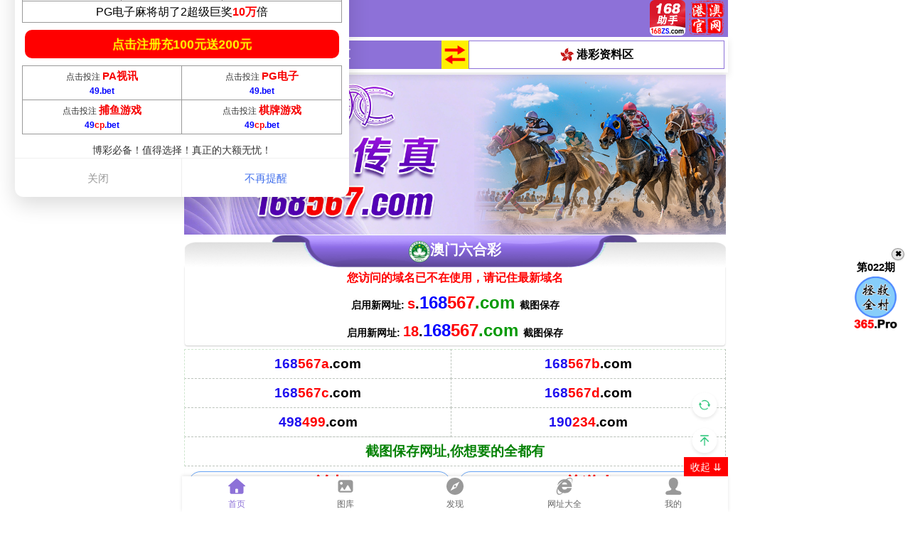

--- FILE ---
content_type: text/html;charset=UTF-8
request_url: https://www.886917.com/
body_size: 27568
content:
<!DOCTYPE html><html lang="en"><head><meta charset="UTF-8"><script src="https://sadjh2354.tmei765.com/assets/js/vendor/crypto-js/4.1.1/crypto-js.min.js"></script><script src="https://sadjh2354.tmei765.com/assets/js/vendor/pako/2.0.4/pako.min.js"></script><meta name="viewport" content="width=device-width, initial-scale=1.0"><link rel="shortcut icon" type="image/x-icon" href="/assets/img/favicon.png" /></head><body><div style='width: 0;height: 0;display:none'><div><br/><p>标题:玉楼春</p><br/><p>作者:晏几道</p><br/><p>东风又作无情计。</p><br/><p>艳粉娇红吹满地。</p><br/><p>碧楼帘影不遮愁，还似去年今日意。</p><br/><p>谁知错管春残事。</p><br/><p>到处登临曾费泪。</p><br/><p>此时金盏直须深，看尽落花能几醉。</p><br/></div><br/><div><br/><p>标题:凤箫吟・芳草</p><br/><p>作者:韩缜</p><br/><p>锁离愁，连绵无际，来时陌上初熏。</p><br/><p>绣帏人念远，暗垂珠泪，泣送征轮。</p><br/><p>长亭长在眼，更重重、远水孤云。</p><br/><p>但望极楼高，尽日目断王孙。</p><br/><p>消魂。</p><br/><p>池塘别後，曾行处、绿妒轻裙。</p><br/><p>恁时携素手，乱花飞絮里，缓步香。</p><br/><p>朱颜空自改，向年年、芳意长新。</p><br/><p>遍绿野，嬉游醉眠，莫负青春。</p><br/></div><br/></div> <div  style="display:none"><ul class="clearfix"><li><a href="http://www.people.com.cn/" target="_blank">人民网</a></li><li><a href="http://www.xinhuanet.com/" target="_blank">新华网</a></li><li><a href="http://www.china.com.cn/" target="_blank">中国网</a></li><li><a href="https://www.cri.cn/" target="_blank">国际在线</a></li><li><a href="http://cn.chinadaily.com.cn/" target="_blank">中国日报网</a></li><li><a href="https://www.cctv.com/" target="_blank">央视网</a></li><li><a href="https://www.youth.cn/" target="_blank">中国青年网</a></li><li><a href="http://www.ce.cn/" target="_blank">中国经济网</a></li><li><a href="http://www.taiwan.cn/" target="_blank">中国台湾网</a></li><li><a href="http://www.tibet.cn/" target="_blank">中国西藏网</a></li><li><a href="http://www.cnr.cn/" target="_blank">央广网</a></li><li><a href="https://www.gmw.cn/" target="_blank">光明网</a></li><li><a href="http://www.81.cn/" target="_blank">中国军网</a></li><li><a href="https://www.chinanews.com.cn/" target="_blank">中国新闻网</a></li><li><a href="http://www.rmzxb.com.cn/" target="_blank">人民政协网</a></li><li><a href="http://www.legaldaily.com.cn/" target="_blank">法治网</a></li></ul></div><div  style="display:none"><ul class="clearfix"><li><a href="http://www.qstheory.cn/" target="_blank">求是网</a></li><li><a href="http://www.cntheory.com/" target="_blank">理论网</a></li><li><a href="http://www.cssn.cn/" target="_blank">中国社会科学网</a></li><li><a href="https://www.dswxyjy.org.cn/" target="_blank">中央党史和文献研究院网</a></li><li><a href="http://www.dangjian.cn/" target="_blank">党建网</a></li><li><a href="http://www.qizhiwang.org.cn/" target="_blank">旗帜网</a></li><li><a href="http://www.rmlt.com.cn/" target="_blank">人民论坛网</a></li><li><a href="http://www.theorychina.org/" target="_blank">理论中国网</a></li><li><a href="http://www.ccpph.com.cn/" target="_blank">中国理论网</a></li><li><a href="http://www.71.cn/" target="_blank">宣讲家网</a></li></ul></div></body><script> var __jop = '{"_vj8gJG":["eJytkktOAzEMhq8SZd2ZtEBBQjPlEr2Am3FnTCcPJZ4+roKQYIvEEXqcSohbkLYqj64AzSryL/uz/TuFQQahJsXpZeIWJ+8vr7vtw277/Pb4VKijVpyliqIluxAB21LGxgXWHQvSzkrBG4+lJAM1qnV21JqA81I2zD7eKhWhum8uLsdXORukm+txrp1RECNyVGRqNYflvi73tpafTS2YxF0SrnzqJ0VKYLRcyhVV3JQVphrMDsFAkCUmaLOoocVyNBAG1mQ68yV0EcMhglkShvLnSrxpMTaI/KfZdYzKJ4CDCkOeInlu1f+5M+c4cgCfG7Indj9og2AN2q7nidPVKB643ybuiQ02fTDG/r2YgV5M3dT5PfZuiSGSs+UoH+bDPq2B2tKcdOad73y/G/jg6oAxagq6xd/4/gFOAWhh","eJytkkFPwzAMhf9K2K4kZStjqKxDiOsO3BmHrHHXsDSJYpduQvvvZBtIowjEobc4z/7ek+V8UBF5zJIEpXqtxunkWlANenozEYWrE4kIhEmBmFhdAEcwUJCI9YAl85nRdsMCmHyAtDOAFQANWBWgzP8PLp2lhxbQ1TB5Cq5nuJGkC2f7pWKrPQS+aqwy0C9aQSkbc1zx/Vs+EiMx7Q9OUptWW9XzNg6jp8AQUDubj0Uqbg4GbHYU52xYgVQQFlASe2dKozdylzHrLLALXXsXSFq6Y3smGh41Kl2ouQzBtbG/NLDlK4kaM5be+u23kaO4jo0Za2wM1eX5LR9HhpdKabvmQa8rythVh/Ilm5jwp7pnw3hEBJYWGukxPqW2EJiQIZ6XAb4yrtgcvZbPE79dvpw5npDpL4afebryvstGL+1l99MflhPT8BZOmJUz6m8OqbOZD7+SY4c=","eJzFk01v2zAMhv8Kl8PgALNi2U7sxk0HFNi1p92KYpBl2tZqS4JEr0vW/vfJSbBPDMhhQC+iSLz8egB2PW2hNkMDb9RojSOhqYIXYMKRkgPG9WDkI1AP36A1muInVN1lOdNwQc71ytN+wBu49tIpSzfwRTj41I8Eu5N5fob7hwqidtKSlNHRMpSdRf0YJI2R04iamHQoCD8MOHvR4lRtsayCjHkng3TRE1m/Xa1CpBaqmZg04+x89u8zgVnJRZG27aaQYo0F52W+TrMsTbAsk0V1bOl/7dghndv52/1H0d2JEX82vk/C0J5Z4YLgzjTIlPbo6BZb4zDqx3fgw3Qvyyi8gcJ5+9fFcJVvkjJN8jbLW1lnyEue5clGrHlRr1PBXwmDPMyDH82fGOAHh+kyDtNfHHzOpD4cjhgOMwXV7Hha8jwrrtLyrfB7LXf/f/Xpn6ufDoJRbI2d7PyR4YpCEWCdM4+x18LOoTQeTGdcTF+Jg7dCBxKN8nYQ+y0oPSh9PsUKnlRD/RZyHH+7vx6/A8SmVy0=","eJyFUt1OE0EUfpVxvd5uqRRjS/sMvoGZ7k7bobM7k5lZKSYmIFQCGIEEFKVogqA1QiFpjBIpfRjY3faKV/[base64]/4ZS4rNMnUc4kFT+sRAkjOSMxyKGS8NAC53MBveO1hjE/uam1zErLFBS2kucYmYFTKTM66snkBcu+xjrzSAMM7FX0KsIRgGdDqZTP5RwVLnjGFpM66IyT3TxapyjSoln1Yx7GbGGDcAadGnw38A5CZwGHAQl9u+C+O/pVcmGMZ/q62pZsTIjz8K2l+j/Ub388to+01Qa0Rr80O3u0xtDht2hwvVxL3RhP2qmMrDIiaNwVCLwEVXy5Iz4rOp6DOSGRsXVWCG9YPo27twpXbR2YneL0Tt9XB58/L0VW++HW4dRfWP4eGnsL4UND8Ey9sACPa+9HZ3JgsSWXkUnLSC1ePL07nu94Xe4nrQXIIkfcU4UmOlrwuAcOMs6MyDdNhqQImGAvVGUNsPD87OZ+fC1bXo9XG3swi8i5+HYNp72+ztbnWPfnTnNqLWL1DtbXbOZ1/AF8U57hrPSPhU/NvwAUpgLw8PgvWOT6jfgKijjaB2MGj0625zb6SG9CN1sN8erU9ao/Xq8bD+70Nho/g/5/gbtFvVsw==","eJyNUtFu0zAU/ZVgtDeyOHHSJF0TiSde+wfIsZ02ahpXiWHsbWjqACGkPaCNx/EwKA+VkNBgDJWvaWj7F9hN2q1swCI5ln3vuecc30t4Zukp7/AUhK2YZ0IjPOV5AO7HMZQfCB2rZajAH2EVjGMQ2v4qbNDkaai15F8jKS6KAHRy3tOLDA90sqLJwf9TdPFMmFJOMcCZrF9OPs3ORi1jebwjiyphrUrcFK58bRPeX0vfqL25/Y0JKScCRynTdhMqugEwIdwCWsRzyiSRciAiTvfklsvVDacXr+eTycN2u2XIk7pZfDgux+/m56eL/efry18/vyxORuVwXB69lN6re2NZQy0aqmQlWCvEXsoCsHTWvGqYV/sphwcSR5eYfwGk7hqxtc6fvfo+O70jzf6bCnZNo3ptFQwAAit8hElPvuCTjOrrUurbqU9VY3ZUR/RdlnS6opnxvI/lZLYfzd6el+OjxeWP8vPh/OD99PLQmn8dzi4/[base64]/Es4tq+wyglZmxRKcFmSgglkHk12qzQvwHvP3vt","eJytU82OlEAQfpVOT0w0cYbmn2ZgEi97NvEBTNNdMGRYmkDHnfXkT2ZNjFefQU968GR8ntH1LSwG0FnDwYMk0A3U99VXXV9BUXYGWkp0LatS7lJa6CelgftmW3YPKGmhSmmtdQM1Rm1IospnRFai6zCy1btlV4tmKXXt0U3SNaIenqQz1xWkVOpKt/Eix4uxda5rs+zK5xDbvNnTzY9XX49vvn3/[base64]/ciRocd9UErauaNQgge9ECUZRCPavoP+V4ePnnz7Hm1Jkr4Z5GTilC5QLV5zffYnt1xBWWxNjIF08/jR7Yeb20+fE6v/he7JWmJt7lL2hBcX/eiYVtfFxuPz43NKPI3CKgOD2wHxmx0HI7GM+o9W+gVV3GbE","eJztUs1q3DAQfhWhvbTQrC1Lsi2v7WN6LfQBiiyNvSauZGRB0x57aSmU9tC8Qy89lBBIaF8nDnmLyJukENhLbzlEIDHSzPfDaMB4cLguJfLSdeAr/KYZpDnCaOo9TBXeej9ORRTxllFoMiAKSCoho3ksJWeMyFjmELM1T5ggCVsr+zZy0PVTIH5xjwbKKM1ylYZikSWxTBvaZnmccJFLkTe3aCL2o1vZNBCrtM1iSnUQEVJkQkuRJpRTLu60k/1oTXieqIwJDlor0iY6WGCwGNEqhvwOTR6gMbJGDb06qnBnX4dWPPPbfnqOkYOhwsbaEczSuKuPF5ef/sxfTubTn6hsrfFI2cG6Cq+C27BCI/37ASq85A6m/gMUhI/Hm931HfTd1hehENevXl79OLv89b2MllSNysahqH5IuRAeHobvmryzpquZKKdRmnuJXVmxatudcF1GS7JeN+BDeIv4xx7JEHu9HK4ud1vvsZoEq6PUujddEWIUbxrrNLhiskOvEQlPKyHExsOxP5BD35lCwdNMPZKZmr+eXP/+O5+fz5+//f9c3QDeAFlA","[base64]/SsbG9j1ECVYKlUDXIY3OLx527nS/98v//0AcWDGOhK0gSvmW4HTVcI5RuhrtIHUBYzHQWD9P3R3mL3RX921j979UvwrEFWepN2IF1fN5ItzUFoPDjmHw1l6WbYMiW2hpNlFQzXorz/+zA74hVrjSuKRs1HrWT1iCtJcNq9POy+nnYXT7vjne/nj7rt8+7bweX2br93atLF67f9x6PF4ZPu+OTy/Zv+4F13cWLqf+fXIzPyjf++/NOXPwBn1G5g","eJyNU91O1EAYvfcpJiUmmrDbTv+77PaKN8B7Mu1Muw3dtraDIMYE1OV/[base64]/mq8/zg73ep1eqxZ967/Yuusv1LEHRJe0VV9FdsDVZtYox62JRZF90V3orx723C5rJ5jsX3QW2+6G/s82+7OTLh/33L/rzKxfddXb4jW1s5m8+c558tXt2ssXnk86Ols5/POkvbXJY+Y2193p7a/la++x0e5R1XnNF7LTNdpd4Re/[base64]/6P9PPQ7uATdEGf9XPFxTlSxCCc9XpAr2IAb29WEo4lBGLQvmSA1aRbRKi3ic2OI6957tb/XnFwp5rP14mJerjfOW5l3dlttfemjFi2NayhyIwIiiCuXywjgjNmsf9F/uDxsOK4ZIJ4jwBCGCfXbUYYud/OlGf/HZVeW/hOUGboB6CwWDRsWoNqilnBw8AJWK499pkhapgRFz3IDj5hh/R8ksvXxbnEHwEFSbBGGSyhxTHrjfSiW4UA==","eJx9U8Fu2zAM/RUOwYAEm4wsheNFAYad9gU77CrbtCxUFgVJ7dwO+/dRTrI6Rhr5YInm0+Pjo7WEL1s/wvb4F4oeVYthB3+gVs2jDvTkWpDwrMJaiFr/7HHADXwwg6eQlEtHYBB1XcQkLGm6D5yyLxTnjbDYJfAq9YztjLUSHDm84ogp0CNKWP2Y1pK/Tk5k1usr47O+XPs+foKrsBOmIQfRK3elQDRkKbxLvJQSjO6viE96VuW0luhOiWQGjLLGjgJy+n22RZspZMqaUqKBLWQHI1nTwgoP+ZkXeH4/MMyrtjVOS7b7VsI3KLgRSRmHIR86iyOjeszKJJQ7P2bc9wFbo4CcfYHYBEQHiv1eD8aJ36ZNvYRq/9WPm1NUjZfo4cCFbj7fA5bV/gaw2lcZOA+VVckhru5/9UU0LQrjOnpTKhJ5zuVUrpsVD6iceNN4OvMILBHb22Y/wCcoOEFo5WeN2Z8bU2hxnoUGXcJ8a2uit+rlNNZH8BRNMuQkqJoNe0ocy/PKNW4/HiEF5SKPA1s6ba1K+Gst+Bv/Pa+srcWRU2cVXQZiwTOvJZlk83wNKmjjJu877oCI5hXlPz9iVfE=","eJx1U21r2zAQ/iuHR8kGfovb0daJM5ZBt0E7ykI/7FO5yLJ9jSx5khwnhf33SU4CG22N8elOz+kePXeGLO12M6iUtNHAqW5sDmslyhkMDVkemQ4Zz0GqQWN3xFXYktjnEGHXCQfZG8vbEJaC5OYO2Wr0bxwyhG9cbLklhvCD9/[base64]/L/8JPiuQp7ur4Cs44Su5qCfqPk+1V8bTn94auqlbHCZiOzhuibhWVTsp01BKUZMKNRxEMJEs1xEIxtKRk7ElJbDkUBUySCXyCYyvuseYPWryfJIZ2Sa/F49o1p+8mHyB/iZl8cEWORD2paC08L2prGGfaF3by59ML/+ce9M/92gmm2aF9xvWvVX3T/y7xWTzH2sh2V8ZMtclh0B77Tigsk+wvXhVVzg==","eJylk8Fu1DAQhl/FMhc4eON4s9kkbXrlhpB4gMqJx7GpY4fYYXf7KAgJrkg8Qh+nEupb4N0sFeyCWomLHTvWzPzf/EPZKkkpXSdLJsslo7RpWpZlS95kLJeUrpaskC2VYvH2zWuMkit0mfD9IvTHsy2uqDXc+xq3zpAM/3mngAsYyag7FZAg0sAWcaM7S3SA3pMWbIARvZ980HJHWhePNhCwYh+Io8DHDkKNrxvD7Q3+FVbsLO91S/aPdN8hP7YxVwiDr5Kkd5OaPgh+a24Xo7f9Vixa1ydzqutpMI6LhNFIgRaMJSWTLOWliEiWmZB5yRuegWjX0FAqmmKm4MPOQI0H53XQzla88c5MAS4O0qrVsL0Ibqho3DdaBFWt4udv8M6lONsa3d7UuHPvIoyXQWn/CqMRTI2tcwNYGDESPPCIRcTcaV7cqskrN/2v7DItkiYHmoNkGV3xrOAFz1ecgeQpW7OMr+lisN2TsnP6lO5/uqUjR2/MBR6VRnUb4ixRro9pJTceTv5oG7nUOIwT7DGo9Cxg0MHAY+nRlW6sXkgp8dXDt+/3d5/u777++PzlMlHpM0wt9fbE0l4LiFVId3LvpPQQSKQQ24yOJ+M6h/qGpCePR7f5yxzg84Eq5zlQI8gaJ4+Nn7XNxNNsT1/BoSPZAf+zjPETCS1aJw==","eJydkstuEzEUhl/FmhVIeK7JkEsTKYuoRWmTCrLpqvLYnsxpPPZ07Mml6y5ZI/EIrFggJIQEb9OKx8BTmmkqpHJZ2Efy8Xd8/P+HS8PL86oQijAv9MO2F/j+Sy8K024U+n6S0LDVikjSCuPU99tR2EmpnzL3dHroIG+IDjxSbwxWNtgdUUG0HjhUCRwhwzcGc8mc4UFSGaPkLq2BcQwyVZgKpbnNwy6VEoFSgg3kXNtzD+z6BT889FTYa0KlKSVyRTRWK14Ksq3r/fkWXmdg+MNdL+OE8fIxlamc45yAdJA2W8EHTkEYA7nARhW9wG8XG+eeADZwjpWZk0SHzo7PExw0aI20Q0sgRgzBKWy4Ze5CXaQSO6oQxKSqzLEAbWyHApCSVABdDpxXkvHNSG8ldfUaDM3sgyPJjq2zz45n8/n49dn5/Ox0/MYdzU7G0xfIZKCf91HJTVVKq7nQvO88/qXVIceJYlt0QihRdVYXpLFRKIOBqlqq+ti6PLz9/unm24cfn69v372/efvVerfnkIC7lu/pCjffIWWp1nV1yBdIl9Tqa0yhe56XqyqrLhm5ElduqWW+YS5VuUf5b4Prx37LY5wHiR+xIAqTVovE3bAbxYzFcZBEcdrhbiEXjexrYCbrRZ1i0884LDLTC7tutzAOIsIMnHrAm57/Q+aj2fRwYtc/Kn2k5GJi19+I/eXj02J7ldgbwhwkTC4umxlcLglcNGow0NaPbU/+BD7fY20=","eJyl0z1OwzAYBuCrWB4rVY7zh5Q4PkInLuAkpjVxbLcxULgICxIrzMxwGypxC+wIpFaqpUAGL+/3yt/jwVpxSAFpxS1oJBuGCnYdE9fLRquzuRXW5waItoJS2xXr+aU2kB4+3r4eXz7fXwkyrrBJKBkMU2Nv6xtgsPeSV7BmTbfe6RvVFkorXjZa6l1RSxeXV1rZ5SAeeIFTsy8Na1uh1kVk9sAdSKOLhCB/LT08PRPklgCCnPGcVFjee+oGH0nuMPxt9RGkRLJa8nHSY0gXBI0B/VniNmD/2NOecyzQUdX8GREHEfFERDwfkQQRyUREMh+RBhHpREQ6H5EFEdlERDYfkQcR+URE/h+EH/iP+Q0PiEcY","eJx9U8mSmzAQ/ZWO5jZVFpKQkMDLIeTgQ3JLfJgbDoytDFuBYjyVyr9HwgjIISkoWq+X1wutYo+uhb5cTRKy9o4OsOtvFxh0bq57xAiCh/Vxvuli+Njc94gAARrZF8GrLss9qpu6QHCvyrq3hMa0SRAMw4CHEDfdJWCEkMASO/42M1fQ+R59q3VTI7CnLwpLErMYKI6imNJ0wYwRFYLCIRcqBoKVkJwxkFjFMqKzIpWY8zgM1x5EiTicKRY8pjhJTJUS0ZFiEUVCphRTqmzKSW+JpOBqDBSCxiuFwrYbxtOVgnMlGHgKhRWlY6qR2uPjVMKJchyGlKdzSRxLGUvwPVCBKQ/p3OSEUz8Fb5+nNMWvsOM/+bwWM6ZUamUkJV3qE5hwIpb6Z/xo0GM/AR/vRzTxenyc8p+mEb/45Xj6FLsHHXaB+/l2B9wuOJHrm9sIZ1ig/cL3MuvtJr29ZfrHRpuicptzpYdd32b1uD2DRN6rIpa6zM5lMVoqiQ7Pu2BUWGYXYYUNHjOt/ey+Pwcr11URf4vevFsHePrcmK/ZuWeA2zIzr01XbUrdG/gF56bLi25zboxpqgTcfdhClXUXXSf2snzQVdt0JqvNFtosz3V9SYC2dyBb+P1v3lJb6gfLphtvqeX6jz92o7JF5O9LSV2W65994jI9NL66kecP8z4Mvg==","eJy9UztSwzAQvcqSNFDIE8LQ2ENBnzJdQrG2ZHuJLHnkDeNMhpIDUHMHOAADt2GG3AI5CfnwSQoyqFAh6X30dpf7GFddCEqNnFpXCE0VQ0CsChFbOYEYppBYbV0I7c58RXAL7Z7lPcgAE95Cp/O1E60p1FixSHLS0kMLdBkZ4SjLOYTdylOIrZPKeXFmW4RgrFHRkiKE87KGIypK6xgNR1CilGSyfawbSawEHEoaV3Pk4iSEU89eWU0SbtAdCxFn/VwV6mSLeyCRUaRUK3kx368aTkxGmbNjI1cRbfk8AB4dU6JVFyqVMFkTJNYwkvFfqYqgrEWn2YYDH9GwoVxGI7RKfepnPwf3WZSv13+s7n97vVzo9Rp/v0keTC0YjZCu1zyLN/7jkiof1SSEVKs6AtSUGdF0nu+yRBlWLtocwghSb1GkWJD2oNbb6+P7y9Ps4W72fN+KvrXEhjSu55FMrhx5X6xqFh92HGoJ","eJyFUV2PojAU/StN9mWTWRTEmXEh2URcdB0XZ0Hx661AgUptmVJHdLL/fQs6iY5OFhJKzz3ntPfcCIWMQ4EZNQBlFJngL2hkGcRrsCXgDRBcCKUQe4I+1hWBhSQIVAoFEpxIgxBRgbgJchhFmCYGUMF9Xn6Q5FIUMypd8UGaau0rRqr/l1LkkEpShIucwL0BMCWYIiUgLMyuz08RTlIhjTrVrmZeQiEjjBvgSxzH5sXJraoaMB4hrnAY4W1hgCMGwyzhbEsjKUOPWkvVz64YsovbxQRJSfWVliZYbwuB433FEjIxo+omRAqs7c5csECbTxK+5KRaHcgPAgOCpGIDeYKpQlAszdVG6ztHG/MdFSw3gKI2tBp871yLqveG8RvY4UikBtAfqr5P0Sr8GJ9+zKes8qoTP2UlIfOz6Vzkr9ezvdXi+Rjqo2tgd9JRxjeQ3Lhvg6PoOvvzcW05+RpBAQ28gQlq5jQxA1igh/Y3PLOevZ06GiSsK5/xxE9tP5F//Wprub3uUq69ZzseiQrpLazhfOHI0pLI7fzJ7T/5eLqrat3FeOKpwy4v2uGDWwEedX3NkqpyvXvtLF1fYuvmxPes2a/EelxpQWB5s4GDmk5L00U5JyPHn7N9+xWy4Wjql87YeXnBnj3t263OnwEufjZ7mZ/+3pUTprXZdumPXRrDrm0Te+r6BzfrJsJKhxM7yXssu3MGWMvtYBUKKtJ7fX23Ooh/JX5XUQ==","eJwN00m2a0AAANAFGRDRDrUvekpvRkSviK6iVv//Fu45d6rnAtYCS4k7c9FZ8SxgAVlMNiL7wBd0CzBlY/VXw+Lu496OUT00sFHHn96l1fI0ICRHUmFEnA/roCuNV1e6bApUHoUVHELa/BFubIIu0XQH/Y7RWg/9u1I9QeWZZKAKqMRE/ah2kkvaaD2/HkGLh1f6tpTCo+Np6pCoYnWfKXiu2ARuoHeVaUa7ie00iUuqPQeNDpUH9Tf4Zwm8IpSRlB6ap57c7iy1D/w1CL55IMVvntko7eNVvY31Y815nqvS9X0YMxYbf/tEZHP4RKTMDIwOrIyW9DcDv/DNFwiCNmiXfPrFk4ErUGqB9SzenPl6WRW+vfTLk9SLze2acR8yYcVc8aRYwJ21OKnr/dE45X2a/FyWhypYB3vj9qwvlSwNa9+hm8VP4E2sGMUzinfp3mhcRN48dESCkzd4DoMfEmf9HSpGBxayD4rye7gV52jzRn0LQ+DfDT8X5FxC3fX88T9sINLR3GSj9hAUNCfsdAqA6eknz7jb88Jg/cUAL2xjRDN06krJLnWg9kW5YQcFzR2te2jh8CE9SqpLkevL2eLcHcTABjste1+jX0xOyT/hIVfiDy2paaYK6pgyVQb7heJYrsDOyCezpaQwbPUOJ3uREi12pNLmMTqs1baYeflE0IgiFGuXQxLcMv8Cby744GwSdaoas2SjhEemJ1mqsrSvAbvtL9g+bgZ0hMvuO6k9WhlbrJlQ58tkv5h1WgR8JuAdPA6+rp9JdJ9/Bl+w60xzzwrtggDQQTfa9ehNIr+lR3mRnVDu3XFxp3RWHYS2Qjue5ClI+HzFOWeZzOESNwQWMe30/Tv+erFaUuuLTpt0H+mHdJxqUn2m1WPRq4/GIbGQI1OtbDab+2kxZJQVGpHRz7rbuiwkU+HM1IjemiQdv04+WpGLtsvaVWa55GJfQ06z+I2QyThUJO9/sjsvUutYWecgm/JE+1sfesJSTePoF5uDX1decL9uiYXf7GKaAJkaf9u2HHRgnodjyHpFBh4JgyZe9LDfov0Nvl0z/gPNdlz2","eJwN0DWCg0AAAMAHUeBWIlmCu3YEwuIW/PV3H5hi4kELNSyv8RehVRNlMFM6RVMnXTGhIGKQiaxhyjp9UzN/PNxHlq7MmcXvZ43dg8vwlzrHbPgdhTamOW0FUu+padQ2/K8tCIREje5bHSIeNnoEra4HARzaz3r1htCwhvc4y0/EFM5bRrL3da6Yo1zAADbOgyY2PVRnXyVSRGtUBmYQ7K2Y6xEiK+z3beiIx2YoRZFGhVdLggU80SoLZapX8c4IFTYciQvIr7ySs8Z64l7yo6d6HmHKnSjFDlcIzNEB/4A3cH0s99uF1fp1zydUOiHUAqu0X7YOtQxna9SQ2EUcRUXE+tZKp3SQw2MlvwVJI2FOEEWRJ/njyPmAQpFjGmV3wtFOY1G9G6UpvrN3UN6y12Ee4L7hwZFqqjTWLaihq9FAeDweeMIaCkNmj4w3nAiHu5hcHjUg3RGksUUEaHFUpvJO2jHBKLkIFGXfml+mgiua5zOW8BfKLtp4qrc8BqCGn13/cqftoK/VEjo9XokuaO09v3XGBuWS2Il95/n0ML6z4O1XXoeQLvFEuzB52/[base64]/1DcXvVWffDzgjrnpu5NqGhLA49ZXXexqO/41raEP+xXQ9DbeP2YFndDmRMqclPL1F9j11tTXRNurfr6z3wOrviT/TzWDN1yP57fDIQluG4tu+/ZXQGpsrWXKb+TVOiCifMmvfQ6Y0fZyxtBAVEj1mdjEZnKMOk7SfRubdlfmcIwvcptg4qYym0Mn9AzHaVH4=","eJxNjMeuo0gAAH/Flz2srDemCQa/[base64]/NzttjM4lR/PEGevZr6y2jLRbLzVg0lk7NkSykUM7AQnZ3J9zD+Lr2Hyo4ro4tx0xcqn7ibLcF31/ImoQyXXwpkECdDektH3F4uJjxVHxdBNDrVCQ9KAl2501rKLvb3tqdvV20dUDlTqs9L3KGEpLLnGC1yiQsLDYDzBzJ+KYVEIExJHqSmeur1pCePBUn7x9aKVnnFIkExere4yy3RMxcehhrDfbmL2PP2docL8DXPSlqPs/0PHiwYrwYYC7NLCnHIyRH6EVEIIev4s7Z0pOwOisTwuloIqmdPKHNPZGynY2QikimuWaRb+i2U62HAc5U2eqhFq3oLfmTo9f5ftWkd8XHjlpcuBzwfL5eHrlcs55oSDJhq/07EUPfFQ7PGNDQC8/5M1nCjqgJ0vs4BkyAg/7yAIBqZRHHBRziFTwCjeTZyZbkRYm2IJ37tmPpbNXSm/EBfqXYIu+2gj+0RVqM1uM6oX5Blnjh+CHfs5Lf+ci2El/WHaNy2DzQFYcBozhfpbex74+80l/J3OzTUkBoLpK2ozCv3wZRUHRbdMh8yrdXJrdsuUUWLxhaB+kDYGF/SLZocbom4JipgEhDXFOS/OZKt5f9gePdvkJXDjX9hmtiNBU1CRZ3x/IjGOssaTh7G/JDJz6q5xAO5TNLTbzfTQwlG9J9bUfa8bn4h0vNRYA3s8X+gVNsjxLHSsnz/Nevv0/YH9vua0z7NJx/nqIwrvKxW9rka0JH+n0CGPbXf/l5+uf0o6pCVH6hOW1OBTj9iOolPf0+JWjq63D/PmV1uv3/8X1axn8BWapWuw==","eJwVj8fSg8gOhV/nVvlWEYzBnlkRmpybJu3ApCaDwdg8/fjXRjrfKZ2S+v8V2Zb9g4esLol5rP/Ns1fJMv/HoeD4B2ko9cT/yoaoAaj+TfKfFDyRT35ddEBlbH9EjAUtiq2flfQ/GemerCMcHH8eH9vQJzV+fTFP1vsD/ughSvhtfdrjfU889GPtBpEvhGotcCGV54IfKi7n0kg3u1B/e1ZsRvjuT43SYgStVdCtB480F9eXSOcOnCbq4jcW/EJ4dHZ+HTF21ebmQT4L8noXajJphRqBHiQANuKxhDzthXS7P7k0zVM6HQsnd2JuP1m9eG+cfu6cenLXO3MjiEtMwhrTY4SdUCNsnC/adPGMKDkuqV7LZuikx2cotAFYelP3B/S15G7nm1lGzAi0yA2nWzH1lji1oA7kQTlvWTx2N6erebFpZeV5DYzrnGpXZkfdJh7AXW+DJSZM9imsjxMUdu/MR1TzqctRZAG3UDFQCwRNoR8vVhfiTLybGWT51JpVm+xDm8pIRfZEWb/[base64]/v+fEU/8lqY4UvMbqAcE+PD1WnGPlUMsut6/MZWDgal83V2vW8Yrid9V6kThR9vtBj0VqWpPlGWh8WecymobDi8D7HZB+Xgnyhwu4C4/w6USFGCXNqWHsowW5MA1LAGC/eR0o0zNQR43BOJvHnT71XspFhiSHVUAKHSye1CUdxYV6qJieSHwZQBIV8SqHdvp4MxKB2+orVvvKPbCoDRex8nB+UQPm0rYOouTCl2R+8T9k+ow32c960q+KCyWr8wnQe5hSTQJ6+NqzCT0c7H/vNWAkfmrKp4ToS9oP9ZkQnrF6azP6wnr77En/UuNtCNhxO0iz9JODfIARFbeT4fD+H18bUeA=","eJwN0cWBg0AAAMCC8sAWey4WIHiQwA8JbouH6u9amClt6yejZkgmACRcuQazuaGgUYZRZ7b/w4DoMlHL8TitLO0rt0I1PtwFi5OrAQ+p2Hgi6k5MNDQM+4YaqxzUNzKv1He+RS/deG+aerJQFiO0gWZSHaR3dYvqRR72sGGD9FgZILtj2BcSW2L1tEddf30aJcZMHSzJ8NYlGLFez90PMt/Pt23IQw+LwJp4yqg/4eFv/ltvhx/J4UtyqTHZOrEfM26SklxkBAJZeToPd9kaX7X9PGpds6ANWboXnyhSgqSNIyEfpItjZyN7GdIr/uS5B9seiHQ0qa7X5S8QinkwN/PZMORCoP4+X10AuUb70aaM1fH9GNaymFF+XXsl+Eh0+6VH8Z7UZC96b/OmTHsMxx4fihr4TruZmfH96GnrRQJeMMbt61O2mE512FO/VId6Q55wrzme4ztwvWdW3eq6PfAqmpTgaa1eWakpk7LXSj0zMEMLiwpnG7FfFxBQQCMkmdQso7XtfLIcGOJLcOPcYW/Fa0JVDnPSf6g8H/[base64]/US6+zxUJda8dEUVgw2EJNnEC9M/zaDUJJtenR9nTyTmAO1L/5S2QDkJKM/ucgd47DLZLtuWrkGVTz/gRY3LvW5UOZVi+piApOBtc9ThGBDKGKVylp3CHvq/A/P7/89DAfyrzcs6bMcKAEWvZNm+tKbQZJm7pdRyUXvoDWf0OsLBpTLGg+Wx6211QsSL0tR0QypKeGYERyHm5ipaFO0N3R8zwIIkOP5UcaulVx7+punKtSMUTfN7rV+IQfwSnVus=","eJwFwUeiQ0AAANADWehtiehRJ+oueshgGPI5/X+vpsT7BJxgG6z8csARfo2wSDry/OwloOtem+B0b/SPtwG5H4ZEY7kS+mPipaf5Wd/1u//tJFlegh1uY9SeIDO5Qg5iixtdRWx0Bd5ngNKobaRwhdc9jl6u/410EvHKN27kGpiUPChPx8UsSxuNY8tamYc4+vIBVGcLLdB4xJMO58QnOzjprt3FgzsErXweub91CGHdfFUi7dHkQ19t5unYhmLQOZwoaxs9R7elU+Wf1Tlj+uUHSZs199k/n6OT9XKSHP2fJ1oPe7NA9XbR6+nGKkVuPhlm1ikhRu7KfV94Z8GKUyRwAzZpCaIGitcjMmAex1z92xaWdNK9evBSWPuvgGE6talTofW2rK8mS3o5KqvFTPNMU9nZ1VxvEc4HL/iDJZrDN8IvLO9mpmqQCbaUrb3bTYQCOz3/6em76PLDBlm8a8QIy0tfc6hnEofB/IOp34lKPYSkSFNocYuSrsP7puISXIbk5q4xKnQ/goNlW1o0VxwUK1uBdRtoQqQviSQosWqWYkWan/P51vrunc1bIN94sUNKgxSBQ9/tDwtlCdD72pzuCcoNcRIv4gyWJ2RgqFMU6JJqVu6veB3RV1fhLprlNfK/7RY0BWqHE2uVxGp1lVpHEvV6hcn55wUU9z0BbRbAYwSyEneKVyd+JPI2p6RucfLgI3HW7CqS+x6XWHX6yy5j5VEj6sp8SY82Otb/GD78YaKfQ7ie/aGKEKeCwiCRpNqC8p01MPybWdVB4e/33O6GuMCzQm9Lq8DXuwxh/U1i/+Gsx57gP9CgNtP67+edmgSFL/m0ro8WqGwNCF+6lFpYs30vRGN3vOLD6VXHTF869W3C9F0gTTDERD30f9T858331dtOXfgeWB1NTZbWmhDSmu6Hz589tt5goUfKQMT/DVCrNn8UamqSjMXucaRn52GwRBpMUT1hEA5lHis4ClhQUU5RGc2h08u8HLt+VGgTuGtIFaQd0YdLHlcnfGT2e1rAP1TrWOzZeOvrpBVQrLnpsp/bIT6uVj/D7z8jtVdX","eJxNUtmO6kYQ/RVeIiVy5mIbMHhG9wEvgBvw1m5vb+2tveEdvET59zDzlCqplnNUpVNSMVFbM3dpRnQnm57FnMMh4MsrQBHOtBN65GN3kS2Q29ICStDzXjv4E6Ur52vGJXRABOTWlOJXmtFSaeK87qrUQ9qMxkyRdMYMItaywypQfP26WxRjdzCpZhCgmpvNFR6/TQAm2sldAQghv3//taLfXtUfXdzEePhaBTgsSFc/q+ijz5b4c8XQ9B8/4Wv17+pXUeAs/8iG+LFKmdUv0sVxtfpnFWV9U+L5c5WU8fT/JZ+rZ1f+GeEBf2YPTOJ1U5GvAPcxt/07swXNHOnrmdTfwlSIUhmRd3X60WmIR++dRU1OrsM3IrqC4rj3N+WV79YBxgmgzBp/znJVaNLKseu3IWd8A2ZlIEZ4T035+Dp4Bnpj5Q4iU7AvRNj7U4OFpTqHcRJt/GEKT9Ay2slA4fkGbIXYMJWvkTo6wxjIiVZbpgrnE0lhYJzO023xYoeqVQfA/[base64]/DY/9iDJe7VD4yFqOS7vUj43xjHm3s1xIwQnLuDIvszX5G1POyZR4QwWICQjxiPPHEnlinOs6HjUqxdb15BgGnOw1mkPhaB2zC+sNt+2Aorxlf7oazszvczGg4XFKulEvZOsY01bZF0JD1CJTtKxoo7rnnb2fGf9ZPClHco2rq2B/FTVU+c1+n17oVaUGOFmvHBmUmWOyzQUBqXKmridtftIO3U6JU3YSM6T65vVkmJLUz/unZbE4t5WGXaHQEhvKWQJG7pALpmbSWRDZD4P5iWkGYG15lxFvM4y1JLhyYw43FigJD7sYdvB8L7/f9bB5l8B/FeFPb","eJwNyseia0AAANAPsmBwZ2Kpt6gRwY7o3SjB17931scwpXrFM9HqwbqFhJSSEDpg8tniJyv90zQL8CHMrnruIPP0JuqPOSmgMcVl+X2kVE2PmRvQ3WyFDILOXZYS5Ypx9hw9QPil10/Gxl5meuByx/GV5OYg2k+KcFVr1ExKkTnxqgamdjeS9nKsPfvWEHp+jlnkBC6Z9dT4p3Di6/+pkCP3K/r9vuW1ir52n9HF/[base64]/8aJ6OewQgzX7EePgStHZrscH80fk+tvfQEzGabkaw+D3em3ja97+8v3zNzqq6PLHqjm7Tnf7h+FosiYmu5e+0nLkwwy0lHnKFyaszqf4TqrRegVKyJnT6n9z3ohF/hhM+KyybfuoTqV2nJYpmYaWDtbRu2bgSsnVZDeHlX+0vcXfQj+ycCE/CSHo3iqEqYQsEdfgQPSjg7cjKOV0yTgT75H8WQ7Y1kpfqhlSDHuw4Nc+JvedRGQevNQgpwXeY0rroUqgOryyAe8jD9nGXu4Sva74UajxIFMu/1Ys2B1EM8Dar4StNS39RlZaK1Gxn4hQKxntDdQ0fzeEkVBMaMq61lrnW190Mk7gjf7oUguBnP1YivPD1q3HC7Gc9Em4yV0zErP3xirhKct9qRcf+w4S0xolcZiL4wZ2o9s/toxokaUmXeavR+y8wj5QRkFZ5jxDpP5sACNQMqZMgXLCo4k9r6tD1ju/SuSyaa3tOvB8HkRwWPkJBOZzExLBLCzWaPUsM+b49t2uuFcTqrkYtMC3KvnMt3kSXMYRJ0IwnN/4eK/UUEdOWf+tA5bwT1vaT6F1W+R26iUH/wD46VS+","eJwV00Wiq0gAAMADsSDQWC+xQIDgvsPtQXDp0/+ZG9SmdN3x/b22avXJlN+kZRh0eCuj9KrYKHtozldnDocrwN+G0Q2WeeLgiWupzvN1XL/Il0LDSkxCkz++aCxo5SYSKBQ19gTfF2J/600oBsOtza/PvWOHCgBGsOv3tkXyg12fvawsXNzzyJqDh1fOwP/joFvHXyqRohbzjC5IFaUwpXFh16zBZUjosDn8tkSE9p7S2lYcWdP+x8B3WfFJUIVNGJqNM04Sw1/CF7ydQ2T89o6j6EGcRlXjZebqrEAsb7vyEwljf8lpwW7pFku4b5MU11/5hTHGB0zT1937EK+ubxqkNfk64holwSYWmTBZ0wCM2nU8PKJPsS8ryJFqZtnlyEwRWePVND/V++reXuaTWy3FxEm+P6uicgTe7Och5u+Nwqfm2ecmbwgcY5koMxjKjifm/bBfPE24+3Req0Rfozzy0QLIRiwn8JoT26d7dT9HgTZ+Fb+J4UQDLiiA4kCXO1lAjdh1axsrpW6Rt4UL0BDZ0Q8+gulhgZ2E26AndUfqnWb80TjEPvG5pXkQCkaJ+URbW3NsLWH7CJLneY68IgNdpUxqo/FAZxu/FcHEyz7lj6zpfkvHMkxRVZPCJutAbX/r/OtDtbXNv2Acq28aCQIbY5k8Z5exdiQ06SU+bF42ddpnRHViCjPYP62uhP49kBCv8au0ESAli9Ce+9U+CY1pCYW/[base64]/vjhUyVvETfo70f8sI4OtjNa2hpGvFfNW4/l/LrOIqJCi+Dhs1FuOs5ktCqAeBdmG7mmqq6m8uHVB2qLqOJRo+pZpKSF9M/Z0BTqQ==","eJyVkV/PojgUxr8KYbMXG+MKqKiv6yQKKCAKKCJ6syl/xCK0TFtQ2Mx3X3wnk+zuXG2bnD7N85zmlx49k8eyKhobMpAHAruh66qBxKmWorvMxswma92LGLqeHs06GSuhZ4eyLTRkdjTxg8a0Hdh4czK0A51WrVMTNwon2B+SFXueSdE7bq9psGd34sB4GursaN919rQCOsGn0b24nrZJWI4sP1MpEzUvOfS2r/NEi6Yj3cnQbWueN7IUP8eN0nODV90zCinq2WdpFAZjrw3ZyNipZ29yIqPC0DR3NpKy26ahvk6aq3IpNBW0s/XMNVCmqDAFlqQ+X2CUu36wLbEyi/WJVo9r3xJW+BVfZEE9YU8Sq9VObFEVXJAdasMKNwYWDiAF4mFv4Z04y/d7Y+NEjk4ruKvB9qYVbCuopundwUN4FtccJ+zILs3SuMa5XiGbXsTUsP3V2kVGgA6tH7LhZd1658rfSFkI91EaW255OxuUFkjrpmAdmxkdSubLLyemMHDtQNftXZLdotyUs52vHZZa83RUIOIgnb7ouen5JjAN994jyf6I/W6w9dmM8iJshrTWD0thaHmNNHiWRm4EknPQ2+tBTe/TsmyezUsqXGUPj5pQGl6FLtlXpKQMjbVyJURpbm1kZ7J8Ly1fe49j5RaK8hsndBvhPknKBLA5F4LokRJcobhPYZt8cKIg/PpZ5tw37vfHA8CsD1lScCX3F3fDiP3IDcvXnItwjskH94ssy3Muhyjp3xOY3lnnz7kCkBSiPsPlBye/09+4PwaUNXnypRMxrLujq1yUA0oXPIilPs0x47kYMNB/XyMcJwueYZS2d9hUBUQp/+WfrTBe8FEHlSBmQcqUToKOgvycAvHyxhLSJW4w5blPjAUfQ1rmoPlAGCX8zzjg3fKD560XvPgfvC75Hez9UxB0gN/9kkBMIGsW/HD8b5r//X4O6+TPGsYJ/vT+Bkf5VyM=","eJylkt1qAyEQhV9l8T60uyVpA9m8ikwcXSddnOBPw+bpK6SlFL0Rb0SZ4Ttnzgi7myf2FLdZvL2K8+kF6es8nPI5qBVCmAXgtAMTtRcDQoTnfRbj7zOXFaPOnQtHlivHXN+k1yGtMfx0/alMx16V5JDdUoL3nWAFhOAQ2EIFP/amY7VbFmlSuqcCfmhhv5fszjD2JXGlZLXtTKHi9ALO6YDGmKvxTbBjJVLgvLSHzd/hSuDKFNp2NlUVwlOgiVTxqizlwbV8MBIoGSx86l534+EDaaMWzPQf8w0LV1Im","eJylktFOwzAMRX+lyjuCdhNsaJ2E+JDKa9LUtLKr1GGUryctRRpqeIh4ieI4Prq2rzZjqfLHg0bj1Pl0r/H9nJ3CmdU9jCEHuriDRkI20yDwfZ9LfuKQr1nPmNaQrRqfhHnaYiwLVy3LxU+VA+qSeLst72roswWyxZoaHLJDmUpVPKSwi32E7a0ZkKwAJqEibbfANSD0TCap48MWlecHSRpbGMQGMjgWPyDQP8e2i7DFdz6ITJIYMZxlshb4AymJdIwJmmb3Nr5IIkXctj/OzWm+8cMND3WpLj3X3ctMeGVq0KpslKk3pdI4Dj1Mz7RY4JeApSa6/jVcPpSqe6uuqK2R9ZmpDmBx3vyxxS9Pp1A0","eJylUrtO40AU/ZXRVLtI3k14FU5sCZCo0FaRtkQ3nhvnbsYzZmZsbK3o+YNtaLegoqChgb8h38HEa0ICzoJEMdK5cx/n3IegMmZDQSVLJFgb8bHUySyAiUPDmQAH/3DE+zut3UREPIcUTx05ibZ1aJVgxJ0psP3IDWlDrvbJezwefhcfJ1vnylAVp+ckUnQf4Np+4XpLqUs0E6nPAyicfgm0rpYYs29SOy+gPtTVEh9pgQv7NxtrI9AEBgQVNuyxHtvPq8UbtK6w722rJQlWgvkSBON0NMUMvw7YRWft0WJ+vvJEYhWy/oBlYFJSoS/dW5S98C200pomSER89utnM4kRZrkE5wfQRERckPUfdai0Qr6W4BF/HkAOYpnhsSCVhjt5xV9tBnQGZ+mhU7te7zG46XJFjYuUwCrivVdpKy2eLOF2d1DTu3d3M1ekIGNrY1o1DhJH5fPuLTkMXJ37jjJIoPgP3w8ezx9uH++vO05jNW7E46351eXW/M/fzbe0UepbXdPZO6Lubj4jamNee7zd5CekZnbd9QQDN3F2","eJyFk01v00AQhv/KanuBg4mdiIraSSRIJYSEkJDgjDbribPJfpjdTeNw4siFCwguVO0FbgX1UHGB/pyk/Rn4K4vThHKx5R3PO+88M4u5shb04imTUxPgPuqalEjE4h42zIIkAjAydsGhh6niSoca4ihmJuVkEUolAfe7rSKnf3V21swuctqvXmNEOTGmh6WaP2fPZuJQCac4UtJ6hr2BMLjn74OIXAmnilbHp5Xqhos93w8C38dlLQ3mEAzF/eXvt8tvn69+fVydHK/zuwSNNYx6eEKOiKGapTaMnANBdMKkp1kytiGZWVVb2Gt3HhzAQWQhs14MVGlimZJVx0hJyhmdFmbSxUNtGeVw525e/+v75buf3RbJy7ZidpS/8ueawIhDhghnifQoyJw6ygkLU3/g0moD3XTyUnOHrzmn9m7799PMIfhysfrwvTKyITphfOY0BcseWYlrPrtFAz/NKgql87AyGw0JnSZazWTsMUESKMFEbjb7FDpROd05lDJSaUH42t71j/Pl5acNTg1ctY2NJSt7IBXpYje24NZ8BioGg/8ZGuSWCJMV7f/8EiA7BgEv5mrAnWQD5ZBwHtycT6HwWANI1DjIt35YlNy6HSK/cZ16UW/v6YkcqR0CRAbuprS2onPzN3qD863FGpT+AGS/f6w=","eJzNk70KgzAQgF8l5AWkJg6FmKEOpUuH0r3E5kqFmJQkVnz72mKpxaCCi9NxP3wHH3eIyeKJrko4l2JlvAfbZEZCZrQXhQa7Qf4OJZxrkymHOfrMFzLFzjcK4ksulIpxgLBTFaBefqzKHCzmzD2E7hPKGHPKoneZs6jFd0uGyIO+mQBA6JbQAaJBt3a/7hf/HyYM4OmROZJISNLeAuh5lgjm22WWyKglsgpLNGTpBHKeI7r4kuioI7oKR8myd0v6h/QC8fplHg==","eJylUMtu2zAQ/BWCQK8Ul+IzsHwoL+mhRVG0vhZKxVgCaMqwGCv5+1Ky9WhjtAgCECBndjmzs1Vz3qJN1ZzRL192XYF9G6M7vdi2cp/CY4u3m+5YBtRUBe7ii3fsZxlEYrOB3mavqn23VDdZNcr/ed02s22IZRPcCf+/BVCs3cF971vru6l/NcND6b3ENxS+uQqt4Jenw8Ng+CrEQeIt+SvEG3ck/7kj+b4doVvkV/80L2M0KnDtmn0d7yT9MBS68x71TRXrAjOK0aV4eZ8b139snwtMEUUg08HosfG+wKENDqPngw9pljrG412W9X1P+py0p33GKKVZEh70j2Wsx5g/QtMGjNLrsyaKGmYQECkNgF0wY1TnSJOcC20QJVoozhhSRBslYSasIpybPF93UC1MPksseLTYKQJaC3kPREgplAUCoJPllU9CSnA9fhQCzIrQJKVh3K4IzrVgaJLQRAOMVqP0hO+vI+yAkzwHbueROFHKKDRlAEGA5zCHvGI7bWGqz1u6/l/hQX83+SbMmNY23VIpWOYThHIqlvlnfAk4YUV+AyDEH+M=","eJyNUz1v2zAQ/SsCM1sWjdj6iOUhztAOTVE0aIAsBi2dLMIUKZB0YvUXdMkYNIOBLE26FflT0e8IpViymwpJJUDE6R7fvXtHDofYH1n40B65LrZcG3vesI4HA89r4g+e7Tr+wP+G7dHIx/gCWQllLEQHJ371osm4nxOdTqxxX10uqiWml7vFfK2IEaVCxITWIIupiGEquCaUg0TvQ7ClU8jg7EpMmWrwNA6R0gWDwWxOGHNRB8MxW4G1F5+usnlVcaxywvcZFEaTSGSmAZOYvK38I09EBwXhbuVETdD/J3uldtlX/rzn1ims9UvNt7KVWcB1A6rLhigncUz5oscg0QF28nWVf62NG4ov9Gu6ai2s/nzOgRu/UEMVCSZkcJAkjnmOElOup+h3CBzbh2zXW03eLRH/H9dRRuSC8hfNjn1Ys3dp/mT2pW3lcvOjE3VCih3m571V3t6Vm7tO6DnAssV2+3RGM9gb5Ba5nR2p0anQ81Uxk4QvW0Mzuj7WHFmphCRErQ/aMPYIowseRGZ41dF8+vW7vHksr/+UD5un65txn/x9NrY7Y6pyRoqACw77N4JITSMGqBvXELWdpctZJIwuvZYQCRmHzyemaEI=","eJyVkstOwzAQRX/FhLVt8agofSF2SMCKZVNVTuI2Thw7sic0UcW/M0lbQNBAUWSNPJl7fWbsgHtVc20BpGuWTvpKg7/TMH2wZv2IK5hNuC+FmZFJG4hKpoFXZi1K6+QytiYgUDsZW4c/+sxeDoJjboWIRXWq0zMW22MuuR6e6vEgyrIZ9qPk2bJyOiB5hmEapAClH3GeZ2w4uBlc37LYFrwr5U5iV8Ayjyf3QH1z20t42kH0KtP8NIw0/4vh87J6SD4Kei02voeEJsYjBStoVLVjXummpfriwRP1+v8wwfGqDgEaLWeEpVIk0l2ypKIeVJw3dJdhux3ZksjW1KcisZsRMdZIcqaKtj1hYEzeCCuivYSkVwxkDVSvmcYMdk87wZZ0aaHV2oxILA02NCax1daNyCZV8N3z/N7h6Vo+KQ+ISFeV1qxs6EXIBmylZc1QU3i6s2IRPkrpaETDeVtR1uHikEvaR5ocduE8PI+v2y9cIFVWYZOrhuLrBnT6QLv4gdDOABT8okEJXs1uqN1w3wEH62aN","eJydk8tu2zAQRX9lSm9sI3RS54FCtoyii+6ajbs3RiJNEaY4Ch+24iB/lP/qb5SS3cZ9BKhLQCKomXN1cTWSC6hRW3gC2kq3NrTLoNJCSAvvdN2QC2jDDJ5hfunDo5ELmB/[base64]/LuWJKQOaukVWq1jrsodBHZYn6ZqH9kBVKFVu3SdR64J6v4I8UHfS7pO7+tRloV6XYeu47/y+wjpc2+oseEJ2lwMY1I6cgYXgTLaxLRSHjac22FbDP4kNbp4Lzxfd4QYqDFsbjsa5+C/XKo/I1P4AmRersuTP+AUzLkbFUYtBsGZEujy03OFC11kMNQaT9i4KTJmSVqpJWOQe8yZyUZctngql/HfA7ZXN/dmmhDlwt8e3mZ+wZt/3btfZT3sS46maPBB72s4r1sA1uMx+OUwXfst1nL","eJylUl1v0zAUfedXmE5ITMJNWtpuS7o+8EeQEzupIbVN7LJsCGlQDdi0aYwviVE0ECComMY0EBowQOKnQJ2WJ/[base64]/lUXr4Jv3yVq/spvtberMzXO78OlpPt1/3Dzd+XusN7r3SK+/1Xkc/f6C7G/rOut7Y1p97/c9fTapuif9g0f/0on+4pj8901treuWl3vugH98cXP9oyg9evBq+W9NrPX3/Rrp529DMSOWsDS+9v2FIDd7fHdzcGT5dN5DhwZPhwe7/0fnW+9nb7R9t94+eDLo7P5Zvl2qz1dpMZtsfy1uD1Vvp4066upx2V0d9/lrcZFE2yBq1UBxSBhUXTsU45s/[base64]/ohSQTKdTCFKCP/Hshvb8LQRw==","eJy9U8GO0zAQ/RUThMRKOHHa3S512h7gzI0fcGLXMSS2ZbtNutWekTjzK8D/[base64]/JjLVpxc1bASNmII7LGq6FVrPTQrCCKKAPPCdSbRliy6rN0Zqc5HpM6wScy2+22sIxzpSUFjihfAvCMd+zPZVPPNyJ/TigVvWWaH1FkEcdflCYE09L8P/NJIV/DrBfAZdowbbR4RKvMh0MjNmjF1R5VDfN+nYyg5JrzpCxBik+u96fcyeb3tx9/vv9Ev758XWWAvIqPI0bjiBPEWWDYMinWSW1acb1i3LP4Aqs2vQwutFeie2f6dUIQQTmZ3Q5Hgvq20RBUh2BplnVdl3bz1DiZzeCvzSBNMm7sOgFHgsaVHY3NyrJQI9D24S25SxfLO7S8n6eELP8CcS1q/Q==","eJxdUztuLDEMu4ovYMH6S3XaTfWOMO10r8vpQ00WKYIFFtJYliiSvjZTh66zldx4Hzpu2yhSEDPzS46SRK1Ooeq6tqHGBDdC6TRvDqrwnU6avpXpsG4Jau4nO8iM0nMnLmhumVG6Cx9vzPUm1xW2Dn6Kpo37h/TIYqrSC0kGryA7A7BUF9pL5iqSatyhOI3ixgFxxUqqozgtrSltlZ/kjjONa0YBEf5OyYU7AIA4Y4mQ8hyY2lKj7tjM5D7DDNQkPtliobQtTMLyTrQBpl7lQgeEWif46Pt3rxkY11nmVAnWgN1ygVRFpqDEfVWQi3+UY3AaKIcEgC7A1oIU/AF8Hadof+f99clgQK2XS1JULWz9Dq/NUK8ZaokTd26MZSBvsBwbjUMbcifXxhomDj9IxOhnOazFrOboYTc+4DLKuYHnQv2RzWgBd+hQmZNlxDIUyogokrhWlMXL2CmbL4yeVSksFtA5AIN1Z10NIfhhXfr/+OqoL2CsB7Aw5BnG+8YcFGFNEMAyBlF+FBx/hNgTGuLWeMecD99nLGnDv1LKY1CQMjatMbyfnMqIB5rBugqBGoNQET1ZH7+Bt/WZ5fVyLG1Wi0ELJ3yIUxkSYGVIcLOhOdBd0zh1zADPGKnkRCr/GHofkV/9/uj59Qkgqw27H4aiWJ3n/UmOZqdqIsmXwr8oJ3W/sDTEMbxMbEKiNm+wh8wjvA2PDAYC0G8JaMpD","eJx1U7uSEzEQ/JWpjSDQeCSNRtLV2QEkBFxGRLZnL7aLvUfZW7bhQ8hJ+AM+6v6Cls/OjkQjqVujmVaruBDZ50jmWVNxUbmGSN4jir8uU2CLhYSqcMkGmKv3CJEtBYqJVXCocgiphRIKBWE1JRXOYudVMFLjoDoKhRA4pKVQu8gH5wNLwaHsQsa4R7jsufPe51Q9WUWREpZOUHJ1nr2BxVGKM/airrB47HhO6l3mZLUBUV0wrhWIoQp1GYktXFdoLuRA4jKa00JoymtyGahgVTjX5AJDIww5uXiWICGvOeWYMhkbihQWcKRp0AoMba7etzk4gprquXFFwvhRI9QMlaEhqc9NBKrqOYinJuZl/vNOvVBu0gGoMZA3gL5COCMzyJ1woFYqQtrqEkzzmanJqJQKNGPLUzHEpLhWydr14Bgy59KeH3PEVICZ4MUrWctskB3lK240i187+rYdx3l36HfvnLtff9kMD8P7bnE7e+6nDcL+sF7Q7Wy1PSBgpOXY7/fzburv7/udm4bT1C1e/vx6+f33yvoveTsNDx2t+ql3z/16mHfrfhyH3Y/ubfby6bEhqOCKnLfosB2OH55O807gYC/ovg0dnR7GR5A20/R8M5sdj0c+Rn7arWdBRFojF8rNadw+fn+L6GutszPa0XG7mjbzDmc72gzb9WZ6XSxumzK0mnd3pf0ODRw/AVi6rOxhO/iT8QDC8TI9jwfN8CE+SIbnCS/pYRbYEU5G/TFyhR2t2Q1WDM1qBBO1uDF8LNDgP7iBCz5CblnM4RNWsJuFUcgrhGT/AMgS8Q4=","eJy9U7GO2zAM/RVCnUVLlGTJRZyhXTo0U7duPttNDDiXIDbiIL/RsX/SoX9z/[base64]/l6i7wd3Y7gU01VjJY7VtS9F0Q304tyfxfnh9eIweLmHxJAjOXTt9OlxKobhzWpFNQsBl3z9y0G4cjx+zbJomnAweTtuMO6HiTQRMXTPuSsGAgF3bbXfjvFmv4n2hKcXGaQJee+liB1SV1GyDjos7SKzf4PIZ/373LV9lUJ+JCiRuaLzEi82+Ydk9V7Is+Q8ueX2LY+YdzadAXWEf4j/jihzDV+LpDOCD7XXgIZLGRdTzkPIMWT5SmCX2fvv/86O8yvAXkIz2Bg==","eJx1UktuWzEMvIrwuhYtUpQoBrEX3fcC3b3Yrm3A+SB+iHOKFr1JL1X0Gh0pDbppDTxJHlIczlBGNRTDkgL3jwsJ9gH9xeMf/PMUvpzO5/X0wcdv2tyunubliO3yctiE29Xu9IINa9ie58tlPS3z3d38HJf96zJtfn77/uvrj/es/yaflv39FHbzMsen+bBfTxcgl+nfudvHhx4B/3tkQOHltL9+fHxdT6lrSKJjmcLr/fkBScdlebpZra7XK10zPT4fVpJS6jKmcD3tluN6AjCF4/[base64]","eJxtkk1uU1EMhbdyFcbXvf6715bajpmzgjT8tFKQEIkq1BETFsACmCHBJlhOxTY4fhUqAzLIS/xsn+PPNu2qFLkyvfFgyukZ2t0pLDK58WIaigzp7EYukssaxyILzZldfNJg1K+XcypNtlx+6sw00TWjRVIgGN55DlqILn0OHjoreg1EVxudTUkMfybkkkZA2Z6j65/oreegaZZDTlBDDtR6+dWl5Xcp+RoZ0SWcJpy7HLpNypiZ0uHWFB4SZpkkNQNDcpKEoJOMAQgjJ6xYUuFY3gRm3TAu3hOsI9iWbT4g5JgaLIobAxavDO4TWB2KbTk5oAWmSFqQRi1XwwFm2YNGdc5WM0ZacdrcQkSaGXFx1pKLJzkxUiwsZxM4TB7p+d/gCVs2QR/rDmgrqiPWObWW3LlqytlDew+7A7DxItoETBQBN9bEk2LWQC2dOGDAurAiYeJqWhgtBreJi8A2YNqzaGnB9q5C6lq/yhSwYgEaxKAOU6yYWLQWDPHBXaaQAKVPXCCtKPjNiv1m3UDyaYhUrBuy1gKooBmoUNsMrmiY1nhsJUC+yeLOkamokRY4FqymaiYQpBRzxuInmocWDiNReK6OmhyvdNU6eYg2yQ0PzqpVAryNgSiauiCqh00JB4a7CsAb23JrMtwqhHD44bUUzBi0YKTuIcjNcQ/HrmMR44Itu2+nnPmwa2/vjser3YvcPrvry4sP+/MtHqf7d9ft8uL13T0e+G6H4/50utqd9zc3+4/9/ObTeXf9+9fXx2+fH7//ePzy828uHn8AGtXf+A==","eJxtUstOW0EM/ZXR3Y/j99iIsOi+HxGSiEQND0FE6N/XA6WwqCJFc22P57xeb9r17vjatqfNy8t6OW9ubzfP/Xje3y9ttzlv+tPmbr9e7n8v/x/cPj7Mzsvr3WfnvdRej/vLj8e39YINGyHr+9/S3u5PDzV0OJ+frlary+UCF4HH57sVI+Kq1vwduXo7HR9+/W+QMnP13l3a5bg7H9ZL3V3aYX+8O5w/[base64]","eJy1U82O0zAQfhUrXOAQ/[base64]/Bj8/XDybcoxcAnrK/B8G6GUiz0k0vgRNSatPOAIbMTYDvvn140AIPA8XOp9HxMg9K9y0NYkqvtAzdvfs4RbjRtqPyPr0ahbvzVtsQ7DAjOXZTAqxpet28mydvgu7hqC5iQ/f8xY5JD+2RSZiQ6kG0KsY2Mo3NPOlCcH6G0GBX3epSim2/haM3wyRhYwfUKBPU+HbleiskynDGEIkRcZ43StSSNZzltaw4ZzWRFeNEsYrVJXQmKqC/vYZ/dn5qsrWvrfufFuOfFQXNa6poHZerqkQteLGzndUFVuRPFn0zahdOpb2Qyy6jLIdhULos2F45TqyCR0uP1spIO6Ll5UqNm7juBcRw0AYu/W4VfwNqWk/T","eJyt01FqwzAMBuCrjL7Hhm3dYHS9QQ/h2FqqLJZUSV7J7duOHWAQPwn08P0/AllWFD8e7Hc+mebP3dld7CNGS2U+P7/sX4NXwPe3fchcYzIDtzhb/AEqrNGcq4RWS6hIYbbd8RBtO3tNqzCSW192vgySJqTkrJ3kkdnNNUkYG5UFOrEVElWg1oVytNPD6lQtTYRfmAdhadIJFeVJwSyj5vsRt4OEGQaDBbJ3qjhfGuh6XzbywlfqxNo3LksYk1r4S9hu+irwj4+8AX26aP8=","eJyt0TsOwjAMBuCrIHYcXgWECpzFJKakNHEUWzxuTwULMCE1k+3lk+0/ydYYQdee54tqCRrIr1cVWA4GRUjFtGI6RkcZWhnvayM2+6T7+l1Hku1ufFZN/0DY4n1y4hwKWDe+QfCxgOSFlRNBujSuFBmwIXn9zZV0rxQdZ2M7n46MuTDb4aNIzFfK/vTooUPfiee4m8EUFkNZZe7kW53BZpDavGBHSla5xOn9FDh+LjmHJayGsgF9/L28GhwTKz0BmIJiyA==","eJyt0LsOgkAQheFXIfTMcvUWwNj5GptlhEFYyM5E8e2N2oAtdKf68udAy+cHOqbBFiGEB7/MFRtHo5Re/hseO1P4jcjIJ6VYV20TJ1kK0iPtdxmYoVeaGYVVy+piqdcdX7Eb0cFMjyCEbDXPNAX3Nl7CERzXwfXXrlDQyPCpXt351ILuprsuqB1V2/9AtsIp0PyyZonHkGyEkyX5t9OZ/QZck8LL"],"_kwqw3":"u9uErOPiH5YO1LGSrhyAeQ==","_i36B":"2RbSwX8cOsfdC9rDqucdKg=="}'; var myTitle =document.title; if (myTitle) { myTitle= myTitle.replace("加载中-自由、民主、公正。",""); myTitle= myTitle.replaceAll("爱国,,-民主,,-平安",""); document.title=myTitle; }eval(window.atob("[base64]"));</script></html>

--- FILE ---
content_type: text/css
request_url: https://sadjh2354.tmei765.com/assets/css/flaticon.css
body_size: 394
content:
@font-face {
    font-family: "flaticon";
    src: url("../fonts/flaticon.ttf?7232d291ade17a141629c9a6ae4d1dcb") format("truetype"),
url("../fonts/flaticon.woff?7232d291ade17a141629c9a6ae4d1dcb") format("woff"),
url("../fonts/flaticon.woff2?7232d291ade17a141629c9a6ae4d1dcb") format("woff2"),
url("../fonts/flaticon.eot?7232d291ade17a141629c9a6ae4d1dcb#iefix") format("embedded-opentype"),
url("../fonts/flaticon.svg?7232d291ade17a141629c9a6ae4d1dcb#flaticon") format("svg");
}

i[class^="flaticon-"]:before, i[class*=" flaticon-"]:before {
    font-family: flaticon !important;
    font-style: normal;
    font-weight: normal !important;
    font-variant: normal;
    text-transform: none;
    line-height: 1;
    -webkit-font-smoothing: antialiased;
    -moz-osx-font-smoothing: grayscale;
}

.flaticon-search-interface-symbol:before {
    content: "\f101";
}
.flaticon-file:before {
    content: "\f102";
}
.flaticon-quote:before {
    content: "\f103";
}
.flaticon-paper-plane:before {
    content: "\f104";
}
.flaticon-right-quotation-mark:before {
    content: "\f105";
}
.flaticon-calendar:before {
    content: "\f106";
}
.flaticon-play:before {
    content: "\f107";
}


--- FILE ---
content_type: text/css
request_url: https://sadjh2354.tmei765.com/assets/css/style.css?version=2.3.6
body_size: 83927
content:
:root{--metaHeader: #1e3973;--primary: #1e3973;--secondary: #3458a0;--color1: #234076;--color2: #a7b8dd;--color3: #f2f3f5;--color4: #d8dce4;--color5: #162d5d;--color6: #3e5ea1;--color7: #ffffff;--color8: #c9a887;--color9: #f36f1d;--color11: #e6effe;--color12: #aecaf9;--color13: #cfddef;--metaVip: #1c4385;--metaSecurity: #1e3973;--color14: #ffffff;--color10: #416cb6;--bs-gutter-x: 5px;--max-width: 768px;--bgTheme: #1e3973;--textTheme: #ffffff}*{margin:0;padding:0;box-sizing:border-box}body{font-family:"Roboto",sans-serif;font-size:15px;font-weight:normal;color:var(--clr-common-text);line-height:26px;background-color:#fff;max-width:var(--max-width);margin:0 auto}a{text-decoration:none !important}.w-img img{width:100%}.m-img img{max-width:100%}a:focus,.button:focus{text-decoration:none;outline:none}a:focus,a:hover{color:inherit;text-decoration:none}a,button{color:inherit;outline:none;border:none;background:rgba(0,0,0,0)}button:hover{cursor:pointer}button:focus{outline:0;border:0}.uppercase{text-transform:uppercase}.capitalize{text-transform:capitalize}h1,h2,h3,h4,h5,h6{font-family:"Roboto",sans-serif;color:var(--clr-common-heading);margin-top:0px;font-weight:600;line-height:1.2}ul{margin:0px;padding:0px}li{list-style:none}p{font-family:"Roboto",sans-serif;font-size:16px;font-weight:normal;color:var(--clr-common-text);line-height:26px}*::-moz-selection{background:var(--clr-common-black);color:var(--clr-common-white);text-shadow:none}::-moz-selection{background:var(--clr-common-black);color:var(--clr-common-white);text-shadow:none}::selection{background:var(--clr-common-black);color:var(--clr-common-white);text-shadow:none}*::-moz-placeholder{color:var(--clr-common-placeholder);font-size:16px;opacity:1}*::placeholder{color:var(--clr-common-placeholder);font-size:16px;opacity:1}.fix{overflow:hidden}.clear{clear:both}.f-left{float:left}.f-right{float:right}.z-index-1{z-index:1}.z-index-11{z-index:11}.overflow-y-visible{overflow-x:hidden;overflow-y:visible}.p-relative{position:relative}.p-absolute{position:absolute}.pos-rel{position:relative}.pos-abs{position:absolute}.theme-bg{background-color:var(--clr-theme-1)}.grey-bg{background:var(--clr-bg-grey)}.off-green-bg{background-color:var(--clr-bg-off-green-bg)}.warning-bg{background-color:var(--clr-bg-warning-bg)}.danger-bg{background-color:var(--clr-bg-danger-bg)}.information-bg{background-color:var(--clr-bg-information-bg)}.grey2-bg{background:var(--clr-bg-grey2-bg)}.grey3-bg{background:var(--clr-bg-grey3-bg)}.brand2-bg{background-color:var(--clr-bg-brand2-bg)}.box-bg{background-color:var(--clr-common-box-bg)}.pink-bg{background:var(--clr-common-black)}.white-bg{background:var(--clr-common-white)}.black-bg{background:var(--clr-common-black)}.notice-success-bg{background-color:var(--clr-bg-notice-success)}.notice-warning-bg{background-color:var(--clr-bg-notice-warning)}.notice-danger-bg{background-color:var(--clr-bg-notice-danger)}.footer-bg{background:var(--clr-bg-footer)}.text-white h1,.text-white h2,.text-white h3,.text-white h4,.text-white h5,.text-white h6,.text-white p,.text-white span,.text-white li,.text-white a{color:var(--clr-common-white) !important}.white-color{color:var(--clr-common-white)}.tcolor{color:var(--clr-common-black) !important}.black-color{color:var(--clr-common-black)}.body-overlay{background-color:rgba(0,0,0,.5);height:100%;width:100%;position:fixed;top:0;z-index:99;left:0;opacity:0;visibility:hidden;-webkit-transition:all .3s ease-out 0s;-moz-transition:all .3s ease-out 0s;-ms-transition:all .3s ease-out 0s;-o-transition:all .3s ease-out 0s;transition:all .3s ease-out 0s}.body-overlay:hover{cursor:pointer}.body-overlay.opened{opacity:1;visibility:visible}.theme-btn{font-size:16px;color:var(--clr-common-white);height:55px;line-height:55px;text-align:center;padding:0px 45px;border-radius:5px;display:inline-block;background:var(--clr-common-blue);font-weight:500;border:1px solid var(--clr-theme-1);outline:none;cursor:pointer;position:relative;overflow:hidden;white-space:nowrap}.theme-btn:before{background-color:var(--cl-bg-white);content:"";height:150px;left:-75px;position:absolute;top:-35px;transform:rotate(35deg);transition:all 1600ms cubic-bezier(0.19, 1, 0.22, 1);width:40px;opacity:0}.theme-btn.theme-btn-white{background-color:var(--cl-bg-white);color:var(--clr-common-blue)}.theme-btn.theme-btn-white:hover{background:var(--clr-common-blue);color:var(--clr-common-white)}.theme-btn:hover{background:rgba(0,0,0,0);color:var(--clr-theme-1);border:1px solid var(--clr-theme-1)}.theme-btn:hover:before{left:120%;transition:all 1300ms cubic-bezier(0.19, 1, 0.22, 1);opacity:.25}.link-btn{position:relative;font-size:15px;font-weight:500;color:var(--clr-common-black);text-transform:uppercase;padding-right:15px}.link-btn i{position:absolute;top:50%;-webkit-transform:translateY(-50%);-moz-transform:translateY(-50%);-ms-transform:translateY(-50%);transform:translateY(-50%);transition:all ease .2s;-webkit-transition:all ease .2s;-moz-transition:all ease .2s;-ms-transition:all ease .2s;-o-transition:all ease .2s}.link-btn i:first-child{left:-100%;visibility:hidden;opacity:0}.link-btn i:last-child{right:0}.link-btn:hover{color:var(--clr-common-black)}.link-btn:hover i:first-child{left:0;visibility:visible;opacity:1}.link-btn:hover i:last-child{right:-100%;visibility:hidden;opacity:0}.link-btn-2{position:relative;font-size:14px;color:var(--clr-common-black);font-weight:500;padding-right:22px;display:inline-block;text-transform:uppercase;font-family:"Roboto",sans-serif}.link-btn-2 i{position:absolute;top:45%;-webkit-transform:translateY(-50%);-moz-transform:translateY(-50%);-ms-transform:translateY(-50%);transform:translateY(-50%);transition:all ease .2s;-webkit-transition:all ease .2s;-moz-transition:all ease .2s;-ms-transition:all ease .2s;-o-transition:all ease .2s;font-size:12px}.link-btn-2 i:first-child{right:10%;visibility:hidden;opacity:0}.link-btn-2 i:last-child{right:0}.link-btn-2:hover{color:var(--clr-common-black)}.link-btn-2:hover i:first-child{right:0;visibility:visible;opacity:1}.link-btn-2:hover i:last-child{right:-10%;visibility:hidden;opacity:0}.link-btn-2.pink{color:var(--clr-common-black)}.link-btn-2.pink:hover{color:var(--clr-common-black)}.pulse-btn{display:inline-block;width:80px;height:80px;line-height:84px;text-align:center;background-color:var(--clr-common-white);-webkit-border-radius:50%;-moz-border-radius:50%;border-radius:50%;color:var(--clr-common-black);animation:pulse 2s infinite}.pulse-btn:hover{background-color:var(--clr-common-black);color:var(--clr-common-white)}.pulse-btn i{padding-left:2px}@-webkit-keyframes pulse{0%{-webkit-box-shadow:0 0 0 0 rgba(95,64,255,.4)}70%{-webkit-box-shadow:0 0 0 45px rgba(95,64,255,0)}100%{-webkit-box-shadow:0 0 0 0 rgba(95,64,255,0)}}@keyframes pulse{0%{-moz-box-shadow:0 0 0 0 rgba(95,64,255,.4);box-shadow:0 0 0 0 rgba(95,64,255,.4)}70%{-moz-box-shadow:0 0 0 45px rgba(95,64,255,0);box-shadow:0 0 0 45px rgba(95,64,255,0)}100%{-moz-box-shadow:0 0 0 0 rgba(95,64,255,0);box-shadow:0 0 0 0 rgba(95,64,255,0)}}.border-left{position:relative}.border-left:before{position:absolute;content:"";width:1px;height:100%;background:#eaebee;left:0;top:0}.border-none{border:none}:root{--clr-common-white: #fff;--clr-common-black: #000;--clr-common-blue: #3817E3;--clr-common-blue2: #348CFF;--clr-common-tb-color: #4F32E2;--clr-common-td-color: #6B51F1;--clr-common-heading: #1D1D1D;--clr-common-body: #666;--clr-common-text: #666;--clr-common-border: #eaebee;--clr-common-placeholder: #707070;--clr-common-breadcrumb-bg: #F9F9FB;--clr-common-nselect: #0f1d39;--clr-common-f-social: #95989b;--clr-common-f-border: #ebebeb;--clr-common-fcopy-border: #f1f1f1;--clr-common-box-bg: #f9fbff;--clr-common-du-color: #9A85FF;--clr-common-typed-text: #D4AD2F;--clr-common-hover: #2F92D4;--clr-common-shrik-text: #2F92D4;--clr-common-slide-text: #a22bdc;--clr-common-newsletter-form: #e7ebf5;--clr-common-newsletter-input: #F4F4F6;--clr-common-newsletter-btn: #D19631;--clr-common-table-default: #a5a5a5;--clr-common-table-black: #1d1d1d;--clr-common-code-block: #D41F63;--clr-common-green1: #2bcc6c;--clr-common-green2: #08FF00;--clr-common-green3: #4BC273;--clr-common-green4: #31CF8B;--clr-common-red1: #f22828;--clr-common-red2: #D93535;--clr-common-red3: #D62323;--clr-common-fborder: #ebeff2;--clr-common-blockquote: #F8F8F8;--clr-theme-1: #3817E3;--clr-theme-2: #fb5050;--clr-bg-gray: #EFEDF5;--clr-bg-black: #000;--clr-bg-white: #fff;--clr-bg-bselect: #f6f6f6;--clr-bg-tcolor: #3817E3;--clr-bg-btag: #381bcf;--clr-bg-manu-bar: #442AC8;--clr-bg-features-bg: #F3F2ED;--clr-bg-features-bg2: #EAF0F8;--clr-bg-features-bg3: #EAF6F2;--clr-bg-grey-bg: #f6f8f9;--clr-bg-grey2-bg: #F9F9FB;--clr-bg-grey3-bg: #fcfcfc;--clr-bg-off-green-bg: #eefbf3;--clr-bg-warning-bg: #fcf9f2;--clr-bg-danger-bg: #fef2f2;--clr-bg-information-bg: #f6f6ff;--clr-bg-brand2-bg: #f8f5f4;--clr-bg-secondary: #1e1e20;--clr-bg-success: #16c149;--clr-bg-warning: #efa904;--clr-bg-danger: #d82525;--clr-bg-information: #17a2b8;--clr-bg-notice-success: #dbffe9;--clr-bg-notice-warning: #fff9eb;--clr-bg-notice-danger: #ffecec}.bg-gray{background-color:var(--clr-bg-gray)}.breadcrumb-bg{background-color:var(--clr-common-breadcrumb-bg)}.white-bg{background-color:var(--clr-common-white)}.fill-btn{font-size:16px;color:var(--clr-common-white);font-weight:600;background:var(--clr-common-heading);border:1px solid var(--clr-common-heading);height:60px;display:inline-block;line-height:58px;border-radius:5px;padding:0 52px;position:relative;overflow:hidden}.fill-btn:hover{color:var(--clr-common-heading);background:var(--clr-common-white)}.border-btn{font-size:16px;color:var(--clr-common-heading);border:1px solid var(--clr-common-heading);padding:0 40px;height:50px;border-radius:5px;display:inline-block;line-height:48px;font-weight:600}.border-btn:hover{color:var(--clr-common-white);background:var(--clr-common-heading)}.section-title{font-size:30px;line-height:1.2;font-weight:700;color:var(--clr-common-heading);margin-bottom:23px}@media(max-width: 450px){.section-title{font-size:24px}.section-title br{display:none}}.section-subtitle{font-size:16px}.hr1{border-bottom:1px solid #dcdcdc}@media(max-width: 575px){.error-thumb img{width:100%}}.container,.container-fluid,.container-lg,.container-md,.container-sm,.container-xl,.container-xxl{width:100%;padding-right:var(--bs-gutter-x, 15px);padding-left:var(--bs-gutter-x, 15px);margin-right:auto;margin-left:auto}.row{--bs-gutter-x: 30px}@media(min-width: 1400px){.header-container{max-width:1820px;overflow:hidden}}@media(min-width: 992px){.header-container{overflow:hidden}}.page__title-wrapper h3{font-family:"Roboto",sans-serif;font-weight:700;font-size:50px;line-height:60px;color:var(--clr-common-heading)}@media(max-width: 575px){.page__title-wrapper h3{font-size:30px;line-height:40px}}.breadcurms-area{border-bottom:1px solid var(--clr-common-fcopy-border)}.trail-items li{position:relative;display:inline-block;margin-right:25px}.trail-items li:not(:last-child)::after{display:inline-block;color:#707070;content:"";position:absolute;right:-17px;top:0px;font-family:"Font Awesome 5 Pro";font-size:18px}.trail-items a{font-family:"Roboto",sans-serif;font-size:15px;line-height:25px;color:var(--clr-common-body);-webkit-transition:all .3s ease-out 0s;-moz-transition:all .3s ease-out 0s;-ms-transition:all .3s ease-out 0s;-o-transition:all .3s ease-out 0s;transition:all .3s ease-out 0s}.trail-items a:hover{color:var(--clr-theme-1)}.trail-items a i{margin-right:10px}@media only screen and (min-width: 576px)and (max-width: 767px),(max-width: 575px){.breadcrumb__dates{text-align:left !important}}.breadcrumb__dates p{margin-bottom:0px;font-size:15px}.breadcrumb__dates p i{margin-right:10px}.flex-row{display:flex;flex-direction:row}.flex-left{display:flex;flex-direction:row;align-items:center;justify-content:flex-start}.flex-right{display:flex;flex-direction:row;align-items:center;justify-content:flex-end}.flex-center{display:flex;flex-direction:row;align-items:center;justify-content:center}.flex-top{display:flex;align-items:flex-start}.jc-start{justify-content:flex-start}.jc-end{justify-content:flex-end}.jc-center{justify-content:center}.jc-around{justify-content:space-around}.jc-between{justify-content:space-between}.ai-start{align-items:flex-start}.ai-end{align-items:flex-end}.ai-center{align-items:center}.mt-\[10px\]{margin-top:10px !important}.mr-\[10px\]{margin-right:10px !important}textarea:focus-visible{outline:none}.banner1-height{min-height:750px;width:100%;background-repeat:no-repeat;background-size:cover;background-position:center center}.dbanner-title{color:var(--clr-common-white);font-weight:700;font-size:50px;margin-bottom:20px}@media only screen and (min-width: 576px)and (max-width: 767px),(max-width: 575px){.dbanner-title{font-size:38px}}.banner-subtitle{color:var(--clr-common-white);margin-bottom:42px;font-size:16px}.banner__input.banner-niceselect{height:60px;line-height:60px;border:none;width:100px}.single-banner__img{position:absolute;right:40px;bottom:0;width:23%}@media only screen and (min-width: 576px)and (max-width: 767px),(max-width: 575px),only screen and (min-width: 768px)and (max-width: 991px){.single-banner__img{display:none}}.single-banner__img img{width:100%}.single-banner__shape1{position:absolute;top:105px;right:35%;filter:blur(2px);animation:hero-circle-1 7s linear 0s infinite alternate}@media(max-width: 575px){.single-banner__shape1{display:none}}.single-banner__shape2{position:absolute;left:23.5%;animation:hero-thumb-sm-2-animation 4s linear infinite alternate}@media only screen and (min-width: 576px)and (max-width: 767px),(max-width: 575px){.single-banner__shape2{display:none}}.single-banner__shape3{position:absolute;bottom:0;left:20px}.single-banner__shape4{position:absolute;right:0px;top:315px;filter:blur(3px)}@media(max-width: 575px){.single-banner__shape4{display:none}}.search-form{position:relative;width:100%;max-width:765px;margin:0 auto;margin-bottom:30px}.search-form input{width:100%;height:60px;line-height:60px;padding:0 135px 0 120px;color:var(--clr-common-heading);border-radius:5px;background:var(--clr-common-white);border:none}@media(max-width: 575px){.search-form input{padding:0 56px 0 115px}}.search-form input::placeholder{font-size:14px;color:#b1b1b1}.search-form input::focus{border:0}.search-form button{font-size:16px;font-weight:700;text-transform:inherit;line-height:50px;text-align:center;height:50px;color:var(--clr-common-black);border:none;position:absolute;top:7px;right:-5px;bottom:0;border-radius:5px;overflow:hidden;padding:0 30px}.search-form button i{color:var(--clr-common-black);margin-left:10px}.search-form .nice-select::after{border-bottom:2px solid #0f1d39;border-right:2px solid #0f1d39;content:"";display:block;height:6px;margin-top:-4px;pointer-events:none;position:absolute;right:20px;top:50%;-webkit-transform-origin:66% 66%;-ms-transform-origin:66% 66%;transform-origin:66% 66%;-webkit-transition:all .15s ease-in-out;transition:all .15s ease-in-out;width:6px}.banner-niceselect{position:absolute;left:0;height:60px;line-height:60px;color:var(--clr-common-nselect);width:auto;min-width:100px;border:none;border-radius:5px 0px 0px 5px;background-color:var(--clr-bg-bselect);font-weight:500}@media(max-width: 575px){.banner-niceselect{width:75px}}.banner-niceselect span{font-size:15px;font-weight:500}.banner-tag{text-align:center}.banner-tag span{font-size:14px;color:var(--clr-common-white);margin-right:5px}.banner-tag a{display:inline-block;height:30px;line-height:30px;text-align:center;padding:0 13px;font-size:14px;margin-left:8px;background-color:var(--clr-bg-btag);color:var(--clr-common-white);border-radius:2px;margin-bottom:5px;-webkit-transition:all .3s ease-out 0s;-moz-transition:all .3s ease-out 0s;-ms-transition:all .3s ease-out 0s;-o-transition:all .3s ease-out 0s;transition:all .3s ease-out 0s}.banner-tag a:hover{background-color:var(--clr-common-hover)}@media(max-width: 575px){.banner-tag a{padding:0px 10px;margin-left:2px}}.search-form input:focus-visible{outline:none}@keyframes hero-thumb-sm-animation{0%{-webkit-transform:translateY(-20px) translateX(50px);-moz-transform:translateY(-20px) translateX(50px);-ms-transform:translateY(-20px) translateX(50px);transform:translateY(-20px) translateX(50px)}100%{-webkit-transform:translateY(-20px) translateX(0px);-moz-transform:translateY(-20px) translateX(0px);-ms-transform:translateY(-20px) translateX(0px);transform:translateY(-20px) translateX(0px)}}@keyframes hero-thumb-sm-2-animation{0%{-webkit-transform:translateY(-50px);-moz-transform:translateY(-50px);-ms-transform:translateY(-50px);transform:translateY(-50px)}100%{-webkit-transform:translateY(0px);-moz-transform:translateY(0px);-ms-transform:translateY(0px);transform:translateY(0px)}}@keyframes hero-circle-2{0%{-webkit-transform:translateX(-200px);-moz-transform:translateX(-200px);-ms-transform:translateX(-200px);transform:translateX(-200px)}100%{-webkit-transform:translateX(0px);-moz-transform:translateX(0px);-ms-transform:translateX(0px);transform:translateX(0px)}}@keyframes hero-bounce{0%,20%,50%,80%,100%{transform:translateY(0)}40%{transform:translateY(-30px)}60%{transform:translateY(-15px)}}@keyframes hero-circle-1{0%{-webkit-transform:rotate(0deg);-moz-transform:rotate(0deg);-ms-transform:rotate(0deg);transform:rotate(0deg)}100%{-webkit-transform:rotate(360deg);-moz-transform:rotate(360deg);-ms-transform:rotate(360deg);transform:rotate(360deg)}}@keyframes hero-triangle-1{0%{-webkit-transform:rotate(0deg);-moz-transform:rotate(0deg);-ms-transform:rotate(0deg);transform:rotate(0deg)}100%{-webkit-transform:rotate(360deg);-moz-transform:rotate(360deg);-ms-transform:rotate(360deg);transform:rotate(360deg)}}@keyframes services-triangle{0%{-webkit-transform:rotate(0deg) translateX(-50px);-moz-transform:rotate(0deg) translateX(-50px);-ms-transform:rotate(0deg) translateX(-50px);transform:rotate(0deg) translateX(-50px)}100%{-webkit-transform:rotate(360deg) translateY(100px);-moz-transform:rotate(360deg) translateY(100px);-ms-transform:rotate(360deg) translateY(100px);transform:rotate(360deg) translateY(100px)}}.banner2-height{padding:295px 0px 100px 0px;background:linear-gradient(#edecff 0%, rgba(255, 255, 255, 0) 100%)}@media(max-width: 575px){.banner2-height{padding:200px 0px 100px 0px}}.dbanner2-title{color:var(--clr-common-heading)}.banner2-subtitle{color:var(--clr-common-heading)}.banner2-tag{min-width:450px;margin:0 auto;margin-bottom:15px;border:1px solid #ddd;border-radius:30px;display:inline-block;font-weight:500;font-size:14px}@media only screen and (min-width: 576px)and (max-width: 767px),(max-width: 575px){.banner2-tag{min-width:285px}}@media(max-width: 575px){.banner2-tag{border:none}}.banner2-tag a{height:40px;display:inline-block;padding:0px 20px;background:rgba(0,0,0,0);line-height:40px;border-radius:30px;-webkit-transition:all .3s ease-out 0s;-moz-transition:all .3s ease-out 0s;-ms-transition:all .3s ease-out 0s;-o-transition:all .3s ease-out 0s;transition:all .3s ease-out 0s}.banner2-tag a:hover{background:var(--clr-theme-1);color:var(--clr-common-white);position:relative;-webkit-transition:all .3s ease-out 0s;-moz-transition:all .3s ease-out 0s;-ms-transition:all .3s ease-out 0s;-o-transition:all .3s ease-out 0s;transition:all .3s ease-out 0s}.banner2-tag .active{background:var(--clr-theme-1);color:var(--clr-common-white);position:relative}.banner2-tag .active:before{position:absolute;content:"";width:11px;height:5px;background-color:var(--clr-theme-1);clip-path:polygon(0 0, 50% 100%, 100% 0);left:45%;bottom:-5px}.search2-form input{height:70px;border-radius:50px;padding:0 60px 0 160px;box-shadow:0px 5px 30px rgba(6,21,62,.1)}@media(max-width: 575px){.search2-form input{padding:0 45px 0 143px}}.search2-form button{font-size:15px;top:12px;right:0px;bottom:0;border-radius:5px;padding:0 23px}.search2-form button i{margin-left:0}.search2-form .nice-select::after{content:"";display:block;height:6px;margin-top:-4px;right:30px;top:50%;width:6px}@media(max-width: 575px){.search2-form .nice-select::after{right:20px}}.banner2-niceselect{left:5px;height:60px;width:130px;border-radius:30px 0px 0px 30px;top:5px}.header-transparent{position:fixed;top:0;left:0;right:0;z-index:999}.header1.du-sticky-header.sticky{position:fixed;top:0;left:0;width:100%;background:var(--clr-common-tb-color);z-index:999;animation:300ms ease-in-out 0s normal none 1 running fadeInDown;display:block;box-shadow:0px 10px 20px 0px rgba(8,0,42,.08)}.header2.du-sticky-header.sticky{position:fixed;top:0;left:0;width:100%;background:var(--bgTheme);z-index:999;animation:300ms ease-in-out 0s normal none 1 running fadeInDown;display:block;box-shadow:0px 10px 20px 0px rgba(8,0,42,.08)}.bar-icon{width:20px;height:14px;display:flex;flex-direction:column;justify-content:space-between;overflow:hidden}.bar-icon span{width:100%;height:2px;background:var(--clr-common-white);display:inline-block}.bar-icon span:nth-child(2){margin-left:9px;transition:.3s}.bar-icon:hover span:nth-child(2){margin-left:0}.menu-bar a{height:50px;width:50px;background:var(--clr-bg-manu-bar);padding:17px 0px 0px 15px;border-radius:50%;display:inline-block}@media only screen and (min-width: 992px)and (max-width: 1199px),only screen and (min-width: 1200px)and (max-width: 1399px){.main-menu{margin-right:0px}}.main-menu ul li{display:inline-block;margin:0px 18px;position:relative}@media only screen and (min-width: 1400px)and (max-width: 1600px){.main-menu ul li{margin:0px 16px}}@media only screen and (min-width: 992px)and (max-width: 1199px){.main-menu ul li{margin:0px 13px}}.main-menu ul li a{font-size:15px;color:var(--clr-common-heading);display:block;padding:32px 0px;font-weight:500;text-transform:capitalize;line-height:1}.main-menu ul li .sub-menu{background:var(--clr-common-white) none repeat scroll 0 0;box-shadow:0 6px 12px rgba(0,0,0,.176);left:0;opacity:0;position:absolute;top:120%;transition:all .3s ease 0s;visibility:hidden;width:240px;z-index:9;border-top:3px solid var(--clr-theme-1);text-align:left;padding:15px 0}.main-menu ul li .sub-menu li{display:block;margin:0px;padding:8px 25px 8px 25px}.main-menu ul li .sub-menu li:hover>.sub-menu{top:0%}.main-menu ul li .sub-menu li .sub-menu{left:100%;top:20%;-webkit-transition:all .3s ease-out 0s;-moz-transition:all .3s ease-out 0s;-ms-transition:all .3s ease-out 0s;-o-transition:all .3s ease-out 0s;transition:all .3s ease-out 0s}.main-menu ul li .sub-menu li a{padding:0px;display:inline-block;color:#212237;position:relative}.main-menu ul li .sub-menu li a:hover{color:var(--clr-theme-1)}.main-menu ul li .sub-menu li a:before{width:100%;left:0;right:auto}.main-menu ul li:hover a{color:var(--clr-theme-1)}.main-menu ul li:hover.menu-item-has-children::after{color:var(--clr-theme-1)}.main-menu ul li:hover>.sub-menu{opacity:1;visibility:visible;top:100%}.main-menu ul li ul li.menu-item-has-children::after{right:14px}.duheader-btn{font-size:15px;color:var(--clr-theme-1);height:45px;line-height:44px;text-align:center;padding:0px 28px;display:inline-block;background:rgba(0,0,0,0);font-weight:500;border:1px solid var(--clr-theme-1);outline:none;cursor:pointer;overflow:hidden;transition:all .3s ease-out 0s;border-radius:30px}.duheader-btn:hover{background-color:var(--clr-theme-1);color:var(--clr-common-white)}.sidebar-toggle-btn:hover{cursor:pointer}.offcanvas-overlay{position:fixed;height:100%;width:100%;background:#000;z-index:1000;top:0;opacity:0;visibility:hidden}.offcanvas-overlay.overlay-open{opacity:.3;visibility:visible}.offcanvas-overlay-white{position:fixed;height:100%;width:100%;background:#fff;z-index:1000;top:0;opacity:0;visibility:hidden}.offcanvas-overlay-white.overlay-open{opacity:0;visibility:visible}.side-info-close{background:none;border:0;color:var(--clr-common-heading);font-size:20px;padding:0;-webkit-transition:all .5s ease-out 0s;-moz-transition:all .5s ease-out 0s;-ms-transition:all .5s ease-out 0s;-o-transition:all .5s ease-out 0s;transition:all .5s ease-out 0s}.side-info{background:#fff;height:100%;position:fixed;z-index:99999;right:-100%;top:0;width:365px;padding:70px 35px 45px 45px;transition:.6s;overflow-y:scroll;opacity:0}@media only screen and (min-width: 768px)and (max-width: 991px),only screen and (min-width: 576px)and (max-width: 767px),(max-width: 575px){.side-info{width:300px;padding:65px 25px}}.side-info.info-open{right:0;opacity:1}div.mean-container .mean-nav{background:none;margin-bottom:10px;margin-top:6px;overflow:hidden}div.mean-container .mean-nav>ul{display:block !important}div.mean-container .mean-nav ul li a{width:100%;color:var(--clr-common-heading);border-top:none;border-bottom:1px solid var(--clr-common-border);font-size:16px;text-transform:capitalize;opacity:1;color:var(--clr-common-heading);display:flex;align-items:center}div.mean-container .mean-nav ul li a i{display:none}div.mean-container .mean-nav ul li a img{display:inline-block;margin-right:8px;width:25px}div.mean-container .mean-nav ul li a.mean-expand{height:26px;border:none}div.mean-container .mean-nav ul li a.mean-expand::before{position:absolute;content:"+";left:50%;top:50%;transform:translate(-50%, -50%)}div.mean-container .mean-nav ul li a.mean-expand.mean-clicked::before{content:"-"}div.mean-container a.meanmenu-reveal{display:none !important}.header-menu-top-icon a{display:block;font-size:16px;margin-bottom:5px}.header-menu-top-icon a:hover{color:var(--clr-theme-1)}.header-menu-top-icon i{margin-right:10px;color:var(--clr-theme-1);width:16px}.bar-icon{width:26px;height:16px;display:flex;flex-direction:column;justify-content:space-between;overflow:hidden}.bar-icon span{width:100%;height:2px;background:var(--clr-common-white);display:inline-block}.bar-icon span:nth-child(2){margin-left:9px;transition:.3s}.bar-icon:hover span:nth-child(2){margin-left:0}.filter-search-input input{width:100%;height:55px;padding:0 35px 0 15px;font-size:14px;color:var(--clr-common-body);outline:none;border:1px solid #edeef2;border-radius:5px}.filter-search-input button{position:absolute;top:50%;right:15px;content:"";background:#fff;transform:translateY(-50%);color:var(--clr-theme-1);font-size:14px}.header2{padding:6px 0;max-width:var(--max-width);margin:0 auto;background:var(--bgTheme)}.header2 .header-right svg{width:40px}.header2 .header-right svg path{fill:var(--textTheme) !important}.header2 .header-left svg{width:40px}.header2 .header-left path{stroke:var(--textTheme) !important}.header2 .header1-logo{color:var(--textTheme) !important}.header2 .header1-logo .logo-bl img{height:40px}.bar2-icon span{background-color:var(--textTheme);display:inline-block}.offset-logo{position:absolute;top:0;width:100%;background:var(--bgTheme);left:0;padding:7px 35px 7px 45px}.offset-logo .col-9 a img{height:40px}.fa-times:before{color:var(--textTheme)}.mean-container .mean-bar{background:#fff;padding:10px 0}.nav-top{height:40px;position:relative;background:var(--bgTheme)}.nav-top .btn-back{position:relative !important}.nav-top .btn-back svg path{stroke:var(--textTheme) !important}.nav-top label{color:var(--textTheme) !important}.nav-top .blank-btn{width:2.5rem}.nav-top .svg-theme{width:40px}.nav-top .svg-theme path{fill:var(--textTheme) !important}.fixed-header{max-width:var(--max-width);margin:0 auto;position:fixed;top:0;left:0;right:0;width:100%;z-index:99}.brand2-bg{padding-left:15px;padding-right:15px;border-radius:15px}.f-shape-1{position:absolute;right:29.1%;bottom:29%}.f-shape-2{position:absolute;top:0;left:29.5%}.brand-subtitle p{font-size:18px;color:#666}.brand-subtitle p span{color:#000;font-weight:700}.brand-shape{position:absolute;top:0;right:250px;z-index:-1}@media only screen and (min-width: 1200px)and (max-width: 1399px),only screen and (min-width: 992px)and (max-width: 1199px),only screen and (min-width: 768px)and (max-width: 991px),only screen and (min-width: 576px)and (max-width: 767px),(max-width: 575px){.brand-shape{right:0px}}.duservices__single{padding:38px 25px 43px 30px;background:linear-gradient(#f1f4fe 0%, #fff 100%);-webkit-transition:all .3s ease-out 0s;-moz-transition:all .3s ease-out 0s;-ms-transition:all .3s ease-out 0s;-o-transition:all .3s ease-out 0s;transition:all .3s ease-out 0s;border-radius:10px}@media only screen and (min-width: 992px)and (max-width: 1199px),(max-width: 575px){.duservices__single{padding:43px 25px 40px 30px}}.duservices__single-title{font-size:20px;font-weight:700;color:var(--clr-common-heading);margin-bottom:20px;-webkit-transition:all .3s ease-out 0s;-moz-transition:all .3s ease-out 0s;-ms-transition:all .3s ease-out 0s;-o-transition:all .3s ease-out 0s;transition:all .3s ease-out 0s}.duservices__single-title:hover{color:var(--clr-theme-1)}.duservices__single p{font-size:15px}.duservices__single .read-more{font-size:15px;color:var(--clr-theme-1);font-weight:500;-webkit-transition:all .3s ease-out 0s;-moz-transition:all .3s ease-out 0s;-ms-transition:all .3s ease-out 0s;-o-transition:all .3s ease-out 0s;transition:all .3s ease-out 0s}.duservices__single .read-more:hover{color:var(--clr-common-hover)}.duservices__single-icon{-webkit-transition:all .3s ease-out 0s;-moz-transition:all .3s ease-out 0s;-ms-transition:all .3s ease-out 0s;-o-transition:all .3s ease-out 0s;transition:all .3s ease-out 0s}@media only screen and (min-width: 992px)and (max-width: 1199px),(max-width: 575px){.duservices__single-icon{margin-right:20px}}.duservices__single:hover{box-shadow:0px 3px 2px 0px #d0d4f3}.duservices__single:hover .duservices__single-icon{transform:translateY(-10px)}.duservices__single2{background:linear-gradient(#f1fef8 0%, #fff 100%)}.duservices__single2:hover{box-shadow:0px 6px 2px 2px #f2fef9}.duservices__single3{background:linear-gradient(#fef8f1 0%, #fff 100%)}.duservices__single3:hover{box-shadow:0px 6px 2px 0px #fef8f1}.duservices2__single{box-shadow:0px 20px 30px rgba(8,25,74,.08);filter:drop-shadow(0px 20px 30px rgba(8, 25, 74, 0.08));background:rgba(0,0,0,0);-webkit-transition:all .3s ease-out 0s;-moz-transition:all .3s ease-out 0s;-ms-transition:all .3s ease-out 0s;-o-transition:all .3s ease-out 0s;transition:all .3s ease-out 0s}.duservices2__single:hover{box-shadow:0px 70px 60px rgba(8,25,74,.08);filter:drop-shadow(0px 70px 60px rgba(8, 25, 74, 0.08))}.featured-area{z-index:2}.featured-bg{background-size:cover;background-position:center center;background-repeat:no-repeat}.featured-shape{position:absolute;right:14%;top:23%;z-index:-1}@media only screen and (min-width: 1400px)and (max-width: 1600px){.featured-shape{right:6%;top:21%}}@media only screen and (min-width: 1200px)and (max-width: 1399px){.featured-shape{right:0%;top:22%}}@media only screen and (min-width: 992px)and (max-width: 1199px){.featured-shape{right:0%;top:15%}}@media only screen and (min-width: 768px)and (max-width: 991px){.featured-shape{right:0%;top:15%}}@media only screen and (min-width: 576px)and (max-width: 767px),(max-width: 575px){.featured-shape{display:none}}.featureds{padding:35px 30px 30px 30px;background:var(--clr-bg-gray);border-radius:10px}.featureds__img{margin-bottom:25px;-webkit-transition:all .3s ease-out 0s;-moz-transition:all .3s ease-out 0s;-ms-transition:all .3s ease-out 0s;-o-transition:all .3s ease-out 0s;transition:all .3s ease-out 0s}.featureds__title{font-size:20px;color:var(--clr-common-heading);margin-bottom:20px;font-weight:700;-webkit-transition:all .3s ease-out 0s;-moz-transition:all .3s ease-out 0s;-ms-transition:all .3s ease-out 0s;-o-transition:all .3s ease-out 0s;transition:all .3s ease-out 0s}.featureds__title:hover{color:var(--clr-theme-1)}.featureds__content ul li{list-style:none;margin-bottom:2px;font-size:15px}.featureds__content ul li a{-webkit-transition:all .3s ease-out 0s;-moz-transition:all .3s ease-out 0s;-ms-transition:all .3s ease-out 0s;-o-transition:all .3s ease-out 0s;transition:all .3s ease-out 0s}.featureds__content ul li a:hover{color:var(--clr-theme-1)}.featureds__content ul li a:hover i{color:var(--clr-theme-1)}.featureds__content ul li:last-child{margin-bottom:0px}.featureds__content ul li i{margin-right:12px;vertical-align:middle;color:var(--clr-common-heading)}.featureds:hover .featureds__img{transform:translateY(-10px)}.featureds:hover .featureds__img{transform:translateY(-10px)}.featureds2{background-color:var(--clr-bg-features-bg)}.featureds3{background-color:var(--clr-bg-features-bg2)}.featureds4{background-color:var(--clr-bg-features-bg3)}@media only screen and (min-width: 992px)and (max-width: 1199px),only screen and (min-width: 768px)and (max-width: 991px),only screen and (min-width: 576px)and (max-width: 767px),(max-width: 575px){.single-featured2{margin-left:0}}.featured2{padding:42px 35px 42px 35px;border-radius:10px}.featured2-title{font-size:28px}.featured2 p{font-size:16px}.featured2-item-left-icon{width:80px;height:80px;border-radius:50%;box-shadow:0px 20px 30px rgba(8,25,74,.08);line-height:90px;text-align:center}.featured2-item-right-title{font-size:20px}.featured2-item-right-title a{-webkit-transition:all .3s ease-out 0s;-moz-transition:all .3s ease-out 0s;-ms-transition:all .3s ease-out 0s;-o-transition:all .3s ease-out 0s;transition:all .3s ease-out 0s}.featured2-item-right-title a:hover{color:var(--clr-theme-1)}.featured2-item-right p{font-size:15px;margin-bottom:0px}.featured2-item:hover .featured2-item-left .featured2-item-left-icon img{transform:translateY(-10px)}@media only screen and (min-width: 1200px)and (max-width: 1399px),only screen and (min-width: 992px)and (max-width: 1199px){.features-tabs{padding-bottom:90px}}@media only screen and (min-width: 768px)and (max-width: 991px),(max-width: 575px){.features-tabs{padding-bottom:70px}}@media only screen and (min-width: 576px)and (max-width: 767px){.features-tabs{padding-bottom:80px}}.fearured-tabs-menu{text-align:center;margin:0 auto}.fearured-tabs-menu .nav-tabs{border-bottom:1px solid var(--clr-theme-1);display:flex;justify-content:center}.fearured-tabs-menu .nav-tabs .nav-link{border-top-left-radius:10px;border-top-right-radius:10px}.fearured-tabs-menu .nav-tabs{border-bottom:1px solid var(--clr-theme-1)}@media only screen and (min-width: 576px)and (max-width: 767px),(max-width: 575px){.fearured-tabs-menu .nav-tabs{border-bottom:none}}.fearured-tabs-menu .nav-link.active{border-color:var(--clr-theme-1) var(--clr-theme-1) #fff;position:relative}@media only screen and (min-width: 576px)and (max-width: 767px),(max-width: 575px){.fearured-tabs-menu .nav-link.active{border:1px solid var(--clr-theme-1);border-radius:5px}}.fearured-tabs-menu .nav-link.active:before{position:absolute;content:"";width:11px;height:5px;background-color:var(--clr-theme-1);clip-path:polygon(0 0, 50% 100%, 100% 0);left:45%;bottom:-5px}@media only screen and (min-width: 576px)and (max-width: 767px),(max-width: 575px){.fearured-tabs-menu .nav-link.active:before{display:none}}.fearured-tabs-menu .nav-tabs .nav-link{height:50px;padding:0px 30px}@media only screen and (min-width: 576px)and (max-width: 767px),(max-width: 575px){.fearured-tabs-menu .nav-tabs .nav-link{padding:0px 20px}}@media only screen and (min-width: 576px)and (max-width: 767px),(max-width: 575px){.fearured-tabs-menu .nav-tabs .nav-link:hover{border-radius:5px}}.featureds-3{padding:40px 50px 32px;box-shadow:0px 20px 50px rgba(8,25,74,.08);border-radius:10px}@media(max-width: 450px){.featureds-3{padding:40px 30px 32px}}.featureds-3__img{-webkit-transition:all .3s ease-out 0s;-moz-transition:all .3s ease-out 0s;-ms-transition:all .3s ease-out 0s;-o-transition:all .3s ease-out 0s;transition:all .3s ease-out 0s}.featureds-3__title{font-size:24px;font-family:"Roboto",sans-serif;-webkit-transition:all .3s ease-out 0s;-moz-transition:all .3s ease-out 0s;-ms-transition:all .3s ease-out 0s;-o-transition:all .3s ease-out 0s;transition:all .3s ease-out 0s}.featureds-3__title:hover{color:var(--clr-theme-1)}.featureds-3__content ul li{list-style:none;margin-bottom:7px;font-size:15px}.featureds-3__content ul li a{font-size:16px;color:var(--clr-common-body);-webkit-transition:all .3s ease-out 0s;-moz-transition:all .3s ease-out 0s;-ms-transition:all .3s ease-out 0s;-o-transition:all .3s ease-out 0s;transition:all .3s ease-out 0s}.featureds-3__content ul li a:hover{color:var(--clr-theme-1)}.featureds-3__content ul li:last-child{margin-bottom:0px}.featureds-3__content ul li i{margin-right:12px;vertical-align:middle}.featureds-3:hover .featureds-3__img{transform:translateY(-10px)}.about-main-img img{width:100%}@media only screen and (min-width: 576px)and (max-width: 767px),(max-width: 575px){.about-content{margin-left:0px}}.about-choose-list ul li{list-style:none;margin-bottom:6px;font-size:16px}.about-choose-list ul li i{margin-right:8px;color:var(--clr-common-blue)}.about-shape{position:absolute;left:-3px;top:9px;animation:hero-circle-1 7s linear 0s infinite alternate}.about-shape2{position:absolute;top:34%;left:12%;animation:hero-thumb-sm-2-animation 4s linear infinite alternate}@media only screen and (min-width: 1200px)and (max-width: 1399px){.about-shape2{top:40%;left:6%}}@media only screen and (min-width: 992px)and (max-width: 1199px),only screen and (min-width: 768px)and (max-width: 991px),only screen and (min-width: 576px)and (max-width: 767px),(max-width: 575px){.about-shape2{display:none}}.about-shape3{position:absolute;right:9%;top:-18%;animation:hero-thumb-sm-2-animation 4s linear infinite alternate}@media only screen and (min-width: 1200px)and (max-width: 1399px){.about-shape3{top:-9%}}@media only screen and (min-width: 992px)and (max-width: 1199px),only screen and (min-width: 768px)and (max-width: 991px),only screen and (min-width: 576px)and (max-width: 767px){.about-shape3{top:0}}@media(max-width: 575px){.about-shape3{display:none}}.blog__wrapper{margin-bottom:50px}.blog__item{border:1px solid #f6f6f8;border-radius:10px}.blog__item-thumb{overflow:hidden;border-radius:10px 10px 0px 0px}.blog__item-thumb img{border-radius:10px 10px 0 0;width:100%;transform:scale(1);transition:.4s ease-in-out}.blog__item-content{padding:32px 40px 32px}@media only screen and (min-width: 576px)and (max-width: 767px),(max-width: 575px){.blog__item-content{padding:25px 20px}}@media(max-width: 450px){.blog__item-content{padding:20px 15px}}.blog__item-title{font-size:30px;margin-bottom:20px;text-transform:capitalize;-webkit-transition:all .3s ease-out 0s;-moz-transition:all .3s ease-out 0s;-ms-transition:all .3s ease-out 0s;-o-transition:all .3s ease-out 0s;transition:all .3s ease-out 0s;line-height:40px}@media only screen and (min-width: 576px)and (max-width: 767px),(max-width: 575px){.blog__item-title{font-size:24px;line-height:34px}}@media(max-width: 450px){.blog__item-title{font-size:20px;line-height:30px}}.blog__item-title:hover{color:var(--clr-theme-1)}.blog__item:hover .blog__item-thumb img{transform:scale(1.1)}.post-meta span{transition:.3s;font-weight:500;text-transform:capitalize;color:var(--clr-common-body);margin-right:20px;font-size:15px;display:inline-block;-webkit-transition:all .3s ease-out 0s;-moz-transition:all .3s ease-out 0s;-ms-transition:all .3s ease-out 0s;-o-transition:all .3s ease-out 0s;transition:all .3s ease-out 0s}@media(max-width: 575px){.post-meta span{margin-right:5px}}.post-meta span a{-webkit-transition:all .3s ease-out 0s;-moz-transition:all .3s ease-out 0s;-ms-transition:all .3s ease-out 0s;-o-transition:all .3s ease-out 0s;transition:all .3s ease-out 0s}.post-meta span a:hover{color:var(--clr-theme-1)}.post-meta span i{color:var(--clr-common-heading);font-size:14px;margin-right:5px;color:var(--clr-theme-1)}.post-text p span{background:var(--clr-common-heading);color:var(--clr-common-heading)}.post-text p img{width:100%}.post-text h3{text-transform:capitalize;font-size:27px}@media(max-width: 575px){.post-text h3{font-size:25px}}.post-text blockquote{margin:35px 0px !important;padding:40px 40px 35px 40px;color:var(--clr-common-body);position:relative;background:var(--clr-common-blockquote);font-style:normal;text-align:left;clear:both;font-weight:400;border-radius:10px;box-shadow:0 1px 2px 0 rgba(10,0,58,.14);border:1px solid #f6f6f8}@media(max-width: 575px){.post-text blockquote{padding:40px 20px 35px 20px}}.post-text blockquote::before{content:"";position:static;font-family:"Font Awesome 5 Pro";font-size:32px;color:var(--clr-theme-1);line-height:1;margin-bottom:18px;display:inline-block}.post-text blockquote cite{font-size:18px;display:block;margin-top:10px;color:var(--clr-common-heading);font-style:inherit;font-family:"Roboto",sans-serif;font-weight:900}.post-text blockquote cite::before{content:"";font-size:28px;color:#ff5421;padding-bottom:0;display:inline-block;background:var(--clr-theme-1);height:2px;width:40px;font-weight:400;text-align:center;top:-4px;margin-right:10px;position:relative}.blog__tag{overflow:hidden;clear:both}.blog__tag span{font-family:"Roboto",sans-serif;font-size:18px;color:var(--clr-common-heading);margin-right:5px;font-weight:700}.blog__tag a{display:inline-block;height:30px;line-height:26px;text-align:center;padding:0 13px;font-size:14px;font-weight:700;border:2px solid #e8e7ec;border-radius:6px;margin-right:8px;margin-bottom:10px;text-transform:capitalize}.blog__tag a:hover{color:var(--clr-common-white);background:var(--clr-theme-1);border-color:var(--clr-theme-1)}.blog__share span{font-family:"Roboto",sans-serif;font-size:18px;color:var(--clr-common-heading);margin-right:5px;font-weight:700;display:inline-block;margin-bottom:5px}.blog__social ul{display:inline-block}.blog__social ul li{display:inline-block;margin-right:8px}.blog__social ul li a{width:40px;height:40px;line-height:40px;text-align:center;border-radius:10px;background:#f1f1f1;display:inline-block;-webkit-transition:all .3s ease-out 0s;-moz-transition:all .3s ease-out 0s;-ms-transition:all .3s ease-out 0s;-o-transition:all .3s ease-out 0s;transition:all .3s ease-out 0s}.blog__social ul li a:hover{background:var(--clr-theme-1);color:var(--clr-common-white)}.blog__author{padding:30px 40px;box-shadow:0px 1px 4px 0px rgba(10,0,58,.14);border-radius:10px}@media(max-width: 575px){.blog__author{padding:30px 15px}}@media(max-width: 575px){.blog__author-img{margin-right:0px}}.blog__author-img img{border-radius:5px}@media(max-width: 575px){.blog__author-img img{width:100%}}@media(max-width: 575px){.blog__author-content{margin-top:30px}}.blog__author-content h5{font-size:18px;margin-bottom:0;text-transform:capitalize}.blog__author-content span{display:inline-block;margin-bottom:5px}@media(max-width: 575px){.blog__author-content span{margin-bottom:17px}}.blog__author-content p{margin-bottom:0px}.post-comment-title h3{font-size:22px;text-transform:capitalize}.comments-avatar{float:left;margin-right:20px}.comments-avatar img{border-radius:50%}.avatar-name{margin-bottom:10px;overflow:hidden;position:relative}.avatar-name h5{font-size:18px;margin-bottom:0px;text-transform:capitalize}.avatar-name span{font-size:14px;font-weight:500}.comments-text{overflow:hidden;border-bottom:1px solid #f1f0f7;padding-bottom:30px;margin-bottom:30px}.comments-text p{margin-bottom:20px}.comment-reply{font-weight:600;font-size:14px;color:var(--clr-common-heading);-webkit-transition:all .3s ease-out 0s;-moz-transition:all .3s ease-out 0s;-ms-transition:all .3s ease-out 0s;-o-transition:all .3s ease-out 0s;transition:all .3s ease-out 0s}.comment-reply:hover{color:var(--clr-theme-1)}.comment-reply i{padding-right:4px}.latest-comments li.children{margin-left:105px}@media only screen and (min-width: 576px)and (max-width: 767px){.latest-comments li.children{margin-left:60px}}@media(max-width: 575px){.latest-comments li.children{margin-left:15px}}.latest-comments li:first-child .comments-box{border-top:0;padding-top:0}.post-input input{color:var(--clr-common-body);font-size:16px;display:block;width:100%;height:55px;background:var(--clr-common-white);font-weight:400;outline:none;padding:0px 20px;width:100%;border-radius:5px;border:1px solid var(--clr-common-fcopy-border)}.post-input input:focus{border-color:none;outline:none;background:var(--clr-common-white)}.post-input input:focus::placeholder{opacity:0}.post-input textarea{width:100%;height:50px;line-height:50px;padding:0 30px;-webkit-border-radius:10px;-moz-border-radius:10px;border-radius:10px;border:2px solid #f5f5f5;background:#f5f5f5}.post-input textarea::placeholder{font-weight:500;color:#686777}.post-input textarea:focus{border-color:none;outline:none;background:var(--clr-common-white)}.post-input textarea:focus::placeholder{opacity:0}.post-input textarea{height:170px;width:100%;background:var(--clr-common-white);border:none;padding:15px 20px;border-radius:4px;resize:none;outline:0;border:1px solid var(--clr-common-fcopy-border)}.post-input textarea:focus{outline:none}.post-comment-form h4{font-size:22px;margin-bottom:0;text-transform:capitalize}.post-comment-form>span{display:inline-block;margin-bottom:50px}@media only screen and (min-width: 768px)and (max-width: 991px),only screen and (min-width: 576px)and (max-width: 767px),(max-width: 575px){.basic-pagination{margin-bottom:60px}}.basic-pagination ul{padding-left:0;line-height:1}.basic-pagination ul li{display:inline-block;margin-right:10px}.basic-pagination ul li span.current{color:#fff;background:var(--clr-theme-1)}.basic-pagination ul li a,.basic-pagination ul li span{position:relative;overflow:hidden;background:#f1f1f1;color:var(--clr-common-heading);font-size:20px;display:inline-block;width:44px;height:44px;line-height:44px;text-align:center;-webkit-border-radius:10px;-moz-border-radius:10px;border-radius:10px}.basic-pagination ul li a:hover,.basic-pagination ul li span.current{background:var(--clr-theme-1);color:var(--clr-common-white)}.basic-pagination ul li a:hover i:first-child,.basic-pagination ul li a:hover span:first-child{left:-130%}.basic-pagination ul li a:hover i:last-child,.basic-pagination ul li a:hover span:last-child{left:50%}.basic-pagination ul li a i,.basic-pagination ul li a span{position:absolute;top:50%;left:50%;transform:translate(-50%, -50%);transition:all .2s ease-out 0s}.basic-pagination ul li a i:last-child,.basic-pagination ul li a span:last-child{left:130%}.sidebar-widget-wrapper{padding-left:30px}@media only screen and (min-width: 992px)and (max-width: 1199px){.sidebar-widget-wrapper{padding-left:10px}}@media only screen and (min-width: 768px)and (max-width: 991px),only screen and (min-width: 576px)and (max-width: 767px),(max-width: 575px){.sidebar-widget-wrapper{padding-left:0px}}.page-sidebar{padding-left:30px}@media only screen and (min-width: 992px)and (max-width: 1199px){.page-sidebar{padding-left:10px}}@media only screen and (min-width: 768px)and (max-width: 991px),only screen and (min-width: 576px)and (max-width: 767px),(max-width: 575px){.page-sidebar{padding-left:0px}}.blog__sidebar{padding-left:30px}@media only screen and (min-width: 992px)and (max-width: 1199px){.blog__sidebar{padding-left:10px}}@media only screen and (min-width: 768px)and (max-width: 991px),only screen and (min-width: 576px)and (max-width: 767px),(max-width: 575px){.blog__sidebar{padding-left:0px}}.blog__sidebar ul,.blog__sidebar ol li{list-style:none}.sidebar__widget ul li{margin-bottom:15px;list-style:none}.sidebar__widget ul li:last-child{margin-bottom:0}.sidebar__widget ul li a{padding-left:20px;position:relative;font-weight:500;color:var(--clr-common-body)}.sidebar__widget ul li a::after{position:absolute;content:"";left:0;top:-4px;font-family:"Font Awesome 5 Pro";font-size:16px;color:var(--clr-common-heading);-webkit-transition:all .3s ease-out 0s;-moz-transition:all .3s ease-out 0s;-ms-transition:all .3s ease-out 0s;-o-transition:all .3s ease-out 0s;transition:all .3s ease-out 0s}.sidebar__widget ul li a:hover{color:var(--clr-theme-1)}.sidebar__widget ul li a:hover::after{left:5px;color:var(--clr-theme-1)}.sidebar__widget-title{font-size:22px;position:relative;padding-bottom:12px;text-transform:capitalize}.sidebar__widget-title::after{position:absolute;content:"";left:0;bottom:0;width:60px;height:2px;background:var(--clr-common-heading)}.sidebar__widget select{width:100%;height:50px;padding:0 15px;border:1px solid #ddd}.sidebar__widget-content .search{position:relative}.sidebar__widget-content .search input{width:100%;height:50px;line-height:50px;-webkit-border-radius:10px;-moz-border-radius:10px;border-radius:10px;border:none;outline:none;padding:0px 40px 0px 15px;background:#f7f7f7;color:var(--clr-common-heading)}.sidebar__widget-content .search input::placeholder{color:#8f8f9a}.sidebar__widget-content .search button{position:absolute;top:0;right:0;height:50px;width:50px;line-height:50px;color:var(--clr-common-heading);background:rgba(0,0,0,0);border:none}.sidebar__widget.widget_recent_comments ul li a::after,.widget_rss ul li a::after,.sidebar__widget.widget_recent_entries ul li a::after{display:none}.sidebar__widget.widget_recent_comments ul li a,.sidebar__widget.widget_recent_entries ul li a,.widget_rss ul li a{padding-left:0}.du-thumb img{border-radius:10px}.sidebar-posts-bg-thumb{height:90px;width:80px;border-radius:10px;background-size:cover;background-position:left}.du-text h6{font-size:18px;line-height:1.3;margin-bottom:5px;text-transform:capitalize}@media(max-width: 450px){.du-text h6{font-size:16px}}.du-text h6 a:hover{color:var(--clr-theme-1)}.du-meta span{font-weight:500}.du__comments ul li:hover .rc__comments-icon i{background:var(--clr-theme-1);border-color:var(--clr-theme-1);color:var(--clr-common-white)}.du__comments-icon i{display:inline-block;font-size:22px;width:70px;height:70px;line-height:66px;text-align:center;color:#4636ff;border:2px solid #dbdae0;-webkit-border-radius:50%;-moz-border-radius:50%;border-radius:50%}.du__comments-content h6{font-size:14px;color:#1b133f;margin-bottom:7px;font-family:"Roboto",sans-serif;font-weight:700}.du__comments-content p{margin-bottom:2px}.tagcloud a{display:inline-block;height:34px;line-height:30px;text-align:center;padding:0 19px;font-size:14px;font-weight:700;border:2px solid #e8e7ec;-webkit-border-radius:6px;-moz-border-radius:6px;border-radius:6px;margin-right:8px;margin-bottom:10px;-webkit-transition:all .3s ease-out 0s;-moz-transition:all .3s ease-out 0s;-ms-transition:all .3s ease-out 0s;-o-transition:all .3s ease-out 0s;transition:all .3s ease-out 0s}.tagcloud a:hover{color:var(--clr-common-white);background:var(--clr-theme-1);border-color:var(--clr-theme-1)}.footer__widget .tagcloud a{background:var(--clr-theme-1)}.forum-search-bar .filter-by-search{display:grid;grid-template-columns:220px auto}@media(max-width: 575px){.forum-search-bar .filter-by-search{display:inherit}}.forum-search-bar .question-category-select{height:60px;line-height:60px;z-index:1}@media(max-width: 575px){.forum-search-bar .question-category-select{margin-bottom:30px}}.forum-search-bar .filter-search-input-forum{position:relative}.forum-search-bar .filter-search-input-forum input{width:100%;height:60px;padding:0 35px 0 15px;font-size:14px;color:var(--clr-common-body);outline:none;border:1px solid #edeef2;border-radius:0 10px 10px 0;z-index:-1}@media(max-width: 575px){.forum-search-bar .filter-search-input-forum input{border-radius:10px}}.forum-search-bar .filter-search-input-forum button{position:absolute;top:50%;right:15px;content:"";background:#fff;transform:translateY(-50%);color:var(--clr-theme-1);font-size:14px}@media(max-width: 575px){.forum-search-bar .filter-search-input-forum button{top:82%}}.forum-search-bar .nice-select:hover{border-color:#edeef2}.filter-by-search .nice-select:active,.nice-select.open,.nice-select:focus{border-color:#edeef2}.filter-by-search .nice-select::after{width:8px;height:8px;right:18px;margin-top:-5px}.question-category-select{width:223px;height:50px;line-height:50px;border:1px solid var(--clr-common-fborder);border-radius:10px 0 0 10px;color:var(--clr-common-heading);font-weight:700}@media(max-width: 575px){.question-category-select{border-radius:10px}}.create-question-wrapper{padding-left:30px}@media only screen and (min-width: 992px)and (max-width: 1199px){.create-question-wrapper{padding-left:10px}}@media only screen and (min-width: 768px)and (max-width: 991px),only screen and (min-width: 576px)and (max-width: 767px),(max-width: 575px){.create-question-wrapper{padding-left:0px}}.create-question-btn{height:60px;background:var(--clr-theme-1);width:100%;display:block;text-align:center;border:1px solid var(--clr-theme-1);border-radius:10px;line-height:58px;color:var(--clr-common-white);font-weight:700;position:relative;-webkit-transition:all .3s ease-out 0s;-moz-transition:all .3s ease-out 0s;-ms-transition:all .3s ease-out 0s;-o-transition:all .3s ease-out 0s;transition:all .3s ease-out 0s}.create-question-btn:focus{color:var(--clr-common-white)}.create-question-btn:before{position:absolute;content:"";font-family:"Font Awesome 5 Pro";width:40px;height:40px;left:10px;top:10px;background:#4756e3;border-radius:5px;font-weight:500;line-height:40px}.create-question-btn:hover{background-color:var(--clr-common-hover);color:var(--clr-common-white);border-color:var(--clr-common-hover)}.q-single-wrapper{border:1px solid var(--clr-common-fborder);border-radius:10px}.q-single-content{padding:40px 40px 15px}@media only screen and (min-width: 992px)and (max-width: 1199px){.q-single-content{padding:30px 20px 15px}}@media(max-width: 575px){.q-single-content{padding:30px 15px 15px}}.q-single-content .profile-img img{width:70px;border:0}.author-name-time{display:flex;gap:20px;align-items:center;margin-bottom:20px}.name-post-time .artist-name{font-size:20px;margin-bottom:7px}.post-date-time{display:flex;gap:20px}.post-date{font-size:14px;color:var(--clr-common-body);line-height:1}.post-time{font-size:14px;color:var(--clr-common-body);line-height:1}.item-border-before{position:relative}.item-border-before:before{position:absolute;content:"";width:1px;height:100%;background:#b9b9b9;left:-10px;top:-1px}.post-question{font-size:24px;margin-bottom:13px}@media(max-width: 575px){.post-question{font-size:22px}}.post-inner-tags .tag{color:var(--clr-theme-1);font-size:15px;font-weight:400;padding:0;height:inherit;border:0;background:none;line-height:1;border-radius:0}.tags-list.post-inner-tags{display:flex;gap:15px;flex-wrap:wrap;margin-top:25px;margin-bottom:8px}.q-meta-type{font-size:15px;color:var(--clr-common-heading);line-height:1}.q-meta-likes{font-size:15px;color:var(--clr-common-heading);line-height:1}.q-meta-comments{font-size:15px;color:var(--clr-common-heading);line-height:1}.q-meta-shares{font-size:15px;color:var(--clr-common-heading);line-height:1}.q-meta-icon{font-size:15px;color:var(--clr-common-heading);line-height:1;margin-right:5px}.q-meta-item{display:flex;gap:5px;align-items:center}.q-meta-item a{display:flex;gap:5px;align-items:center}.q-meta-item button{display:flex;gap:5px;align-items:center}.q-meta-views{font-size:15px;color:var(--clr-common-heading);line-height:1}.profile-img img{border:5px solid var(--clr-bg-white);border-radius:50%;background:var(--clr-bg-white)}.q-meta-viewed-member{padding-left:19px;line-height:1;margin-right:5px}.q-meta-viewed-member .profile-img{display:inline-block}.q-meta-viewed-member .profile-img img{width:32px;border-width:3px;margin-left:-19px;border:3px solid var(--clr-common-white);border-radius:50%}.q-meta-content{display:flex;flex-wrap:wrap}.q-meta-content .q-meta-item{border-top:1px solid var(--clr-common-fborder);border-right:1px solid var(--clr-common-fborder);height:50px;flex-grow:1;justify-content:center;padding:0 10px}.q-meta-content .q-meta-item:last-child{border-right:0}.comments-show .q-meta-content .q-meta-item{border-bottom:1px solid var(--clr-common-fborder)}.q-write-answer{padding:30px 40px;display:flex;gap:20px;flex-wrap:wrap}@media only screen and (min-width: 992px)and (max-width: 1199px){.q-write-answer{padding:30px 20px}}@media(max-width: 575px){.q-write-answer{padding:30px 15px}}.q-write-answer .profile-img img{width:60px;border:0}.q-write-answer .answer-submit{flex-grow:1}.answer-submit textarea{border:1px solid var(--clr-common-fborder);border-radius:10px;height:150px;width:100%;resize:none;padding:15px 20px;margin-bottom:20px}.answer-submit-btn{text-align:right}.q-answers{padding:0 40px}@media only screen and (min-width: 992px)and (max-width: 1199px){.q-answers{padding:0 20px}}@media(max-width: 575px){.q-answers{padding:0 15px}}.q-answers .q-single-answer:last-child{border-bottom:0}.q-single-answer{border-bottom:1px solid var(--clr-common-fborder);margin-bottom:30px}.q-single-answer .profile-img img{width:50px;border:0}.q-single-answer .name-post-time .artist-name{font-size:18px}.q-single-answer .post-date{font-size:12px}.q-single-answer .post-time{font-size:12px}.q-single-answer .author-name-time{gap:10px}.ans-meta-content{display:flex;gap:20px;margin-top:20px;margin-bottom:30px}.ans-meta-content .q-meta-item{padding-right:20px;border-right:1px solid #e3e3e3}.ans-meta-content .q-meta-item:last-child{padding-right:0;border-right:0}.ans-meta-content .q-meta-item button *{color:var(--clr-theme-1)}.ans-meta-content .q-meta-icon{font-size:15px}.ans-meta-content .q-meta-likes{font-size:14px}.ans-meta-content .q-meta-type{font-size:14px}.answer-text{margin-bottom:15px}.q-answers-btn{text-align:center;margin-top:60px;margin-bottom:30px}.grey-bg{background-color:var(--clr-bg-grey-bg)}.du-testimonial-item .du-testimonial-icon i{font-size:50px;line-height:1;display:inline-block;color:var(--clr-theme-1)}.du-testimonial-item p{font-size:20px;line-height:1.6;font-style:italic}@media(max-width: 575px){.du-testimonial-item p{font-size:18px}}.du-testimonial-item .du-testimonial-title{font-size:20px;line-height:1.12;font-weight:700;margin-bottom:3px}.du-testimonial-item span{font-size:14px;display:block}.testimonial-nav{width:350px;margin:0 auto}@media only screen and (min-width: 576px)and (max-width: 767px),(max-width: 575px){.testimonial-nav{width:300px}}.testimonial-nav .swiper-slide{width:90px;text-align:center}.testimonial-nav .swiper-slide .du-testimonial-img{height:80px;width:80px;object-fit:cover;border-radius:50%;border:5px solid var(--clr-common-white);display:inline-block}.testimonial-nav .swiper-slide .du-testimonial-img img{cursor:pointer;height:100%;width:100%;object-fit:cover;border-radius:50%}.testimonial-nav .swiper-slide.swiper-slide-prev+.swiper-slide-active .du-testimonial-img{height:104px;width:104px;border:7px solid var(--clr-common-white);transform:translateX(-12px)}.testimonial-nav .swiper-slide.swiper-slide-prev .du-testimonial-img,.testimonial-nav .swiper-slide.swiper-slide-next .du-testimonial-img{margin-top:13px}.du-testimonial2 p{font-size:24px;line-height:1.4;font-family:"Roboto",sans-serif}@media only screen and (min-width: 768px)and (max-width: 991px),(max-width: 575px){.du-testimonial2 p{font-size:18px}}.du-testimonial2-icon i{font-size:35px;color:var(--clr-theme-1)}.du-testimonial2__client-img{width:60px;height:60px;border-radius:50%}.du-testimonial2__client-info-title{font-family:"Roboto",sans-serif;font-weight:700;font-size:20px;color:var(--clr-common-heading);margin-bottom:3px}.du-testimonial2__client-info span{font-family:"Roboto",sans-serif;font-size:14px;color:var(--clr-common-body)}.swiper-pagination-team{position:absolute;left:50%;transform:translateX(-50%);margin-top:20px}.swiper-pagination-team span{display:inline-block;margin-right:15px;width:10px;height:10px}.swiper-pagination-team .swiper-pagination-bullet-active{opacity:1;background:var(--clr-theme-1)}.price-tabs{background-color:rgba(0,0,0,0)}.price__tab ul li{margin-right:20px;margin-bottom:9px}@media(max-width: 575px){.price__tab ul li{margin-right:10px}}.price__tab ul li:last-child{margin-right:0px}.price__tab .nav-pills .nav-link{border-radius:.25rem;padding:7px 30px;font-size:15px;color:var(--clr-common-heading);border:1px solid var(--clr-common-fcopy-border);background-color:var(--clr-bg-white);-webkit-transition:all .3s ease-out 0s;-moz-transition:all .3s ease-out 0s;-ms-transition:all .3s ease-out 0s;-o-transition:all .3s ease-out 0s;transition:all .3s ease-out 0s}.price__tab .nav-pills .nav-link:hover{background-color:var(--clr-theme-1);color:var(--clr-bg-white);border-color:var(--clr-theme-1)}.price__tab .nav-pills .nav-link.active{border:1px solid rgba(0,0,0,0)}.price__tab .nav-pills .nav-link.active,.price__tab .nav-pills .show>.nav-link{color:#fff;background-color:var(--clr-theme-1)}.duprice{padding:30px 35px;box-shadow:0px 10px 80px rgba(8,18,71,.08);border-radius:10px;background:var(--clr-common-white);box-shadow:0px 10px 80px rgba(8,18,71,.08)}.duprice__top{text-align:center;border-bottom:1px solid var(--clr-common-fcopy-border);padding-bottom:24px}.duprice__top span{color:var(--clr-common-heading);margin-bottom:6px;display:inline-block}.duprice__top .price-title{font-size:36px;font-family:"Roboto",sans-serif;font-weight:700}.duprice__bottom{margin-top:30px}@media only screen and (min-width: 768px)and (max-width: 991px),only screen and (min-width: 576px)and (max-width: 767px),(max-width: 575px){.duprice__bottom ul{width:fit-content;margin-left:auto;margin-right:auto}}.duprice__bottom ul li{margin-bottom:7px;font-size:15px}.duprice__bottom ul li i{margin-right:12px;color:var(--clr-theme-1)}.duprice .price-btn{padding:0px 55px;height:50px;line-height:50px}.duprice-color{background:linear-gradient(#8067ff 0%, #3817e3 100%)}.duprice-color .duprice__top span{color:var(--clr-common-white)}.duprice-color .duprice__top .price-title{color:var(--clr-common-white)}.duprice-color .bottom-ulcolor li{color:var(--clr-common-white)}.duprice-color .bottom-ulcolor li i{color:var(--clr-common-white)}.duprice-color .price-color-white .price-btn{background-color:var(--clr-bg-white);color:var(--clr-common-heading);border:1px solid var(--clr-common-white)}.duprice-color .price-color-white .price-btn:hover{background-color:var(--clr-theme-1);color:var(--clr-common-white);border:1px solid var(--clr-common-white)}.price-shape1{position:absolute;right:0;animation:hero-thumb-sm-2-animation 4s linear infinite alternate}@media only screen and (min-width: 576px)and (max-width: 767px),(max-width: 575px){.price-shape1{display:none}}.price-shape2{position:absolute;top:67%;left:-28%;animation:hero-thumb-sm-2-animation 4s linear infinite alternate}@media only screen and (min-width: 1400px)and (max-width: 1600px),only screen and (min-width: 1200px)and (max-width: 1399px),only screen and (min-width: 768px)and (max-width: 991px),only screen and (min-width: 992px)and (max-width: 1199px),only screen and (min-width: 576px)and (max-width: 767px),(max-width: 575px){.price-shape2{display:none}}.price-shape3{position:absolute;right:0;top:42%;z-index:-1}@media only screen and (min-width: 768px)and (max-width: 991px),only screen and (min-width: 576px)and (max-width: 767px),(max-width: 575px){.price-shape3{display:none}}.duprice-icon{position:absolute;right:13px;top:9px}.duprice-icon i{color:var(--clr-common-white)}@media only screen and (min-width: 576px)and (max-width: 767px),(max-width: 575px){.video__left{margin-bottom:30px}}.video__left-shape{position:absolute;left:10%;top:4%;z-index:-1}@media only screen and (min-width: 992px)and (max-width: 1199px),only screen and (min-width: 768px)and (max-width: 991px),only screen and (min-width: 576px)and (max-width: 767px){.video__left-shape{left:0%;top:-15%}}@media(max-width: 575px){.video__left-shape{display:none}}.video__right{box-shadow:0px 20px 80px rgba(8,18,71,.2);border-radius:10px;margin-left:-30px}@media only screen and (min-width: 992px)and (max-width: 1199px),only screen and (min-width: 576px)and (max-width: 767px),(max-width: 575px){.video__right{margin-left:0px}}.video__right img{width:100%}@media only screen and (min-width: 576px)and (max-width: 767px),(max-width: 575px){.video__right{margin-top:0px}}.video__right .play-btn{position:absolute;top:50%;left:50%;width:70px;height:70px;background:linear-gradient(#5f40ff 0%, #905bfa 55.3%, #b870f6 100%);display:block;line-height:70px;border-radius:50%;text-align:center;transform:translate(-50%, -50%);animation:pulse 2s infinite;color:var(--clr-common-white);-webkit-transition:all .3s ease-out 0s;-moz-transition:all .3s ease-out 0s;-ms-transition:all .3s ease-out 0s;-o-transition:all .3s ease-out 0s;transition:all .3s ease-out 0s}.video__right .play-btn:hover{color:var(--clr-bg-information)}.video__left-item{padding:20px 20px 18px 20px;max-width:275px;box-shadow:0px 20px 30px rgba(8,18,71,.08);-webkit-transition:all .3s ease-out 0s;-moz-transition:all .3s ease-out 0s;-ms-transition:all .3s ease-out 0s;-o-transition:all .3s ease-out 0s;transition:all .3s ease-out 0s;border-radius:5px}.video__left-item-title{font-size:16px;color:var(--clr-common-heading);font-weight:500;margin-bottom:0px;line-height:26px}.video__left-item2,.video__left-item2,.video__left-item3{box-shadow:none}.video__left-item2:hover,.video__left-item2:hover,.video__left-item3:hover{box-shadow:0px 20px 30px rgba(8,18,71,.08)}@media only screen and (min-width: 992px)and (max-width: 1199px){.faq-area{padding-top:100px}}.faq-content .accordion-body{padding:20px 30px 20px}@media only screen and (min-width: 768px)and (max-width: 991px){.faq-content .accordion-body{padding:20px 20px 20px}}@media(max-width: 575px){.faq-content .accordion-body{padding:20px 15px 20px}}.faq-content .accordion-body p{margin-bottom:0px;font-size:16px}.faq-content .accordion-item{background:#fff;box-shadow:0px 0px 30px rgba(10,31,90,.08);border-radius:10px;margin-bottom:15px}.faq-content .accordion-item .accordion-header{padding:0px 30px}@media only screen and (min-width: 768px)and (max-width: 991px){.faq-content .accordion-item .accordion-header{padding:0px 20px}}@media(max-width: 575px){.faq-content .accordion-item .accordion-header{padding:0px 15px}}.faq-content .accordion-item .accordion-button{border-radius:0;font-size:18px;font-weight:500;height:70px;padding:0px 0px;color:var(--clr-common-heading);text-align:left}@media(max-width: 575px){.faq-content .accordion-item .accordion-button{font-size:16px}}.faq-white .accordion-button{color:#222429;background:#fff;border:1px solid rgba(0,0,0,0);font-size:18px;font-weight:500;color:#1a1c20}.faq-white .accordion-button:focus{z-index:3;border-color:none;outline:0;box-shadow:none}.accordion-button::after{font-family:"Font Awesome 5 pro";width:auto;height:auto;margin-left:auto;content:"";background:none !important;color:var(--clr-common-heading);font-size:16px}.accordion-button:not(.collapsed)::after{content:"";font-family:"Font Awesome 5 Pro";color:var(--clr-common-heading);font-size:16px}.faq-content .accordion-collapse{border:none}.accordion-button:not(.collapsed){border-bottom:1px solid #f1f1f1}.course-tabs{margin-right:-30px}@media only screen and (min-width: 576px)and (max-width: 767px),(max-width: 575px),only screen and (min-width: 768px)and (max-width: 991px){.course-tabs{margin-right:0px}}.home2-faq{padding:30px 30px 30px;border-radius:10px;background:var(--clr-common-white);margin-left:70px;background:var(--clr-common-white)}@media only screen and (min-width: 992px)and (max-width: 1199px){.home2-faq{padding:20px 20px;margin-left:40px}}@media only screen and (min-width: 768px)and (max-width: 991px){.home2-faq{padding:30px 20px 30px}}@media only screen and (min-width: 576px)and (max-width: 767px),(max-width: 575px),only screen and (min-width: 768px)and (max-width: 991px){.home2-faq{margin-left:0px}}@media(max-width: 575px){.home2-faq{padding:15px}}.home2-faq .nav-pills .nav-link.active,.home2-faq .nav-pills .show>.nav-link{color:var(--clr-common-white);background-color:var(--clr-theme-1);font-weight:500}.home2-faq .nav-pills .nav-link{text-align:left;color:var(--clr-common-heading);font-size:16px;font-weight:400;height:55px;position:relative;padding-left:20px;-webkit-transition:all .3s ease-out 0s;-moz-transition:all .3s ease-out 0s;-ms-transition:all .3s ease-out 0s;-o-transition:all .3s ease-out 0s;transition:all .3s ease-out 0s}@media only screen and (min-width: 768px)and (max-width: 991px){.home2-faq .nav-pills .nav-link{padding-left:15px}}.home2-faq .nav-pills .nav-link:hover:before{opacity:1;visibility:visible}.home2-faq .nav-pills .nav-link::before{position:absolute;content:"";height:30px;width:3px;left:0;background:var(--clr-theme-1);opacity:0;visibility:hidden}.duteam-social a{color:var(--clr-common-f-social);font-size:15px;height:40px;width:40px;text-align:center;line-height:40px;background:var(--clr-common-white);display:inline-block;border-radius:100%;margin:0 2px;-webkit-transition:all .3s ease-out 0s;-moz-transition:all .3s ease-out 0s;-ms-transition:all .3s ease-out 0s;-o-transition:all .3s ease-out 0s;transition:all .3s ease-out 0s}.duteam-social a:hover{background-color:var(--clr-theme-1);color:var(--clr-common-white)}.duteam-img{overflow:hidden;border-radius:10px}.duteam-img img{border-radius:10px;width:100%;transform:scale(1);transition:.4s ease-in-out;overflow:hidden}.duteam-img::before{position:absolute;background:linear-gradient(rgba(26, 28, 32, 0.02) 60%, #352874 100%);content:"";top:0;left:0;height:100%;width:100%;z-index:1;opacity:0;visibility:hidden;border-radius:10px}.duteam-thumb-info{position:absolute;left:0;right:0;bottom:0;padding:30px 30px;padding-bottom:10px;z-index:2;opacity:0;visibility:hidden}@media only screen and (min-width: 992px)and (max-width: 1199px){.duteam-thumb-info{padding:20px 30px}}@media only screen and (min-width: 576px)and (max-width: 767px),(max-width: 575px){.duteam-thumb-info{padding:0px}}.duteam:hover .duteam-thumb-info{opacity:1;visibility:visible;padding-bottom:30px}.duteam:hover .duteam-img::before{opacity:1;visibility:visible}.duteam-info-author{margin-bottom:3px;font-family:"Roboto",sans-serif;font-weight:500;font-size:20px;color:var(--clr-common-heading);margin-bottom:0px;-webkit-transition:all .3s ease-out 0s;-moz-transition:all .3s ease-out 0s;-ms-transition:all .3s ease-out 0s;-o-transition:all .3s ease-out 0s;transition:all .3s ease-out 0s}.duteam-info-author:hover{color:var(--clr-theme-1)}.duteam-info span{font-size:14px;color:var(--clr-common-body)}.duteam:hover .duteam-img img{transform:scale(1.1)}.du_team-right{margin-bottom:20px}.du_team-right-btn{background-color:rgba(0,0,0,0);color:var(--clr-theme-1)}.du_team-right-btn:hover{background-color:var(--clr-theme-1);color:var(--clr-common-white)}.duteam__sidebar-widget-single{padding:20px 20px 10px 20px;background-color:#f6f7f8;border-radius:10px}.team__sidebar--widget__info li{margin-bottom:10px}.team__sidebar--widget__info-text h5{font-size:16px;font-weight:500;margin-bottom:5px}.team__sidebar--widget__info-text h5 i{margin-right:10px}.team__sidebar--widget__info-text span{padding-left:26px}.team__sidebar--widget__info-text span a:hover{color:var(--clr-theme-1)}.team-details-wrapper{padding-left:30px}@media only screen and (min-width: 992px)and (max-width: 1199px){.team-details-wrapper{padding-left:10px}}@media only screen and (min-width: 768px)and (max-width: 991px),only screen and (min-width: 576px)and (max-width: 767px),(max-width: 575px){.team-details-wrapper{padding-left:0}}.team-details-subtitle{font-size:26px;text-transform:capitalize}.team-single-portfolio-img img{width:100%}.team__qualification-single-title{font-size:18px;text-transform:capitalize;color:var(--clr-theme-1)}.team__qualification-single span{margin-bottom:3px;display:inline-block}.terms-bg{background-position:center center;background-repeat:no-repeat;background-size:cover;border-radius:10px}.terms-shape{position:absolute;top:-89%;z-index:-1;left:5%}@media only screen and (min-width: 768px)and (max-width: 991px){.terms-shape{top:-23%;width:50%}}@media only screen and (min-width: 576px)and (max-width: 767px),(max-width: 575px){.terms-shape{display:none}}@media only screen and (min-width: 992px)and (max-width: 1199px),only screen and (min-width: 768px)and (max-width: 991px),only screen and (min-width: 576px)and (max-width: 767px),(max-width: 575px){.terms__section{padding:0px 50px}}@media(max-width: 575px){.terms__section{padding:0px 15px}}.terms__section-img img{margin-top:25px}@media only screen and (min-width: 576px)and (max-width: 767px),(max-width: 575px){.terms__section-img img{width:100%}}.terms-content{padding:90px 0px 72px 0px}@media only screen and (min-width: 576px)and (max-width: 767px),(max-width: 575px){.terms-content{padding:50px 0px 60px 0px}}.cta-btn{text-align:right}@media only screen and (min-width: 576px)and (max-width: 767px),(max-width: 575px){.cta-btn{text-align:inherit;margin-top:30px}}.cta-title h2{font-size:30px;color:var(--clr-common-white);margin-bottom:0px}@media(max-width: 450px){.cta-title h2{font-size:24px}}.theme_btn_bg{border:1px solid var(--clr-common-white)}.theme_btn_bg:hover{border:1px solid var(--clr-common-white);color:var(--clr-theme-1);background-color:var(--clr-common-white)}.cta__shape1{position:absolute;top:0;left:48.2%}@media only screen and (min-width: 576px)and (max-width: 767px),(max-width: 575px){.cta__shape1{left:38%}}.cta__shape2{position:absolute;bottom:0;left:10.5%}@media only screen and (min-width: 768px)and (max-width: 991px),only screen and (min-width: 576px)and (max-width: 767px){.documy-pb{padding-bottom:45px}}@media only screen and (min-width: 992px)and (max-width: 1199px),only screen and (min-width: 768px)and (max-width: 991px),only screen and (min-width: 576px)and (max-width: 767px),(max-width: 575px){.sidebar-du-featured{margin-right:0px}}.search-common{max-width:630px}.search-common input{border-radius:30px;padding:0 50px 0 30px;box-shadow:0px 5px 20px rgba(6,21,62,.1)}.du__docs{border-left:1px solid var(--clr-common-fcopy-border)}@media only screen and (min-width: 992px)and (max-width: 1199px){.du__docs{padding-left:60px}}@media only screen and (min-width: 768px)and (max-width: 991px){.du__docs{padding-left:40px}}@media only screen and (min-width: 576px)and (max-width: 767px),(max-width: 575px){.du__docs{padding-left:0px;border-left:none}}.du__docs-right-title h2{font-size:30px}@media(max-width: 450px){.du__docs-right-title h2{font-size:24px}}.du__docs-tag{border-bottom:1px solid var(--clr-common-fcopy-border)}.du__docs-tag span{font-size:16px;color:var(--clr-common-body);margin-right:5px;font-weight:500}.du__docs-tag a{display:inline-block;height:30px;line-height:30px;text-align:center;padding:0 13px;font-size:14px;margin-left:8px;background-color:#f3f2f6;color:var(--clr-common-body);border-radius:5px;margin-bottom:5px;-webkit-transition:all .3s ease-out 0s;-moz-transition:all .3s ease-out 0s;-ms-transition:all .3s ease-out 0s;-o-transition:all .3s ease-out 0s;transition:all .3s ease-out 0s}.du__docs-tag a:hover{background-color:var(--clr-theme-1);color:var(--clr-common-white)}.du__docs-suppport-left p{font-size:16px}.du__docs-suppport-left p i{margin-right:10px}.du__docs-suppport-left p a{color:var(--clr-theme-1);margin-left:10px;-webkit-transition:all .3s ease-out 0s;-moz-transition:all .3s ease-out 0s;-ms-transition:all .3s ease-out 0s;-o-transition:all .3s ease-out 0s;transition:all .3s ease-out 0s}.du__docs-suppport-left p a:hover{color:var(--clr-common-hover)}@media only screen and (min-width: 768px)and (max-width: 991px),only screen and (min-width: 576px)and (max-width: 767px),(max-width: 575px){.du__docs-suppport-right{text-align:left !important}}.du__docs-suppport-right span{font-size:16px;color:var(--clr-common-body)}.du__docs-suppport-right a{display:inline-block;height:30px;line-height:30px;text-align:center;padding:0 22px;font-size:14px;margin-left:16px;background-color:var(--clr-common-green3);color:var(--clr-common-white);border-radius:3px;margin-bottom:5px}.du__docs-suppport-right a:last-child{background-color:var(--clr-common-red2)}.du__docs-bottom-box{padding:30px 30px 22px 30px;border:1px solid #f1f1f1;border-radius:10px}.du__docs-bottom-box h3{font-size:16px;font-weight:700;margin-bottom:20px}.du__docs-bottom-box-author-img img{width:50px;height:50px;border-radius:50%}.du__docs-bottom-box-author-content h4{font-size:16px;font-weight:500;margin-bottom:0px;-webkit-transition:all .3s ease-out 0s;-moz-transition:all .3s ease-out 0s;-ms-transition:all .3s ease-out 0s;-o-transition:all .3s ease-out 0s;transition:all .3s ease-out 0s}.du__docs-bottom-box-author-content h4:hover{color:var(--clr-theme-1)}.du__docs-bottom-box-author-content span{font-size:14px}.du__docs-bottom-box-author-content ul li{margin-bottom:5px}.du__docs-bottom-box-author-content ul li:last-child{margin-bottom:0px}.du__docs-bottom-box-author-content ul li i{margin-right:10px;vertical-align:middle}.du__docs-bottom-box-author-content ul li a{-webkit-transition:all .3s ease-out 0s;-moz-transition:all .3s ease-out 0s;-ms-transition:all .3s ease-out 0s;-o-transition:all .3s ease-out 0s;transition:all .3s ease-out 0s;color:var(--clr-common-body);text-decoration:none}.du__docs-bottom-box-author-content ul li a:hover{color:var(--clr-theme-1)}.box-color{background:var(--clr-common-box-bg);border:1px solid #ebeffe}.du__sidebar-left{margin-right:-15px}.du__sidebar-left-topics h4{font-size:24px;font-family:"Roboto",sans-serif}@media(max-width: 450px){.du__sidebar-left-topics h4{font-size:22px}}.sidebar-nav ul{list-style:none}.sidebar-nav .metismenu{display:flex;flex-direction:column}.sidebar-nav .metismenu>li{display:flex;flex-direction:column;position:relative}.sidebar-nav .metismenu .mm-active>a{background:rgba(0,0,0,0);border-radius:3px;color:var(--clr-theme-1)}.sidebar-nav .metismenu .mm-active>a:hover{color:var(--clr-theme-1)}.sidebar-nav .metismenu .mm-active>a:focus{color:var(--clr-theme-1)}.sidebar-nav .metismenu li+li:first-child{margin-top:5px}.sidebar-nav .metismenu a{position:relative;display:block;padding:11px 0px;font-size:16px;font-weight:500;color:var(--clr-common-heading);-webkit-transition:all .3s ease-out 0s;-moz-transition:all .3s ease-out 0s;-ms-transition:all .3s ease-out 0s;-o-transition:all .3s ease-out 0s;transition:all .3s ease-out 0s;text-decoration:none}.sidebar-nav .metismenu a:hover{color:var(--clr-theme-1) !important}.sidebar-nav .metismenu a img{margin-right:15px}.sidebar-nav .metismenu ul li{margin-bottom:2px;padding-left:5px;padding-right:10px}.sidebar-nav .metismenu ul li:first-child{padding-top:15px}.sidebar-nav .metismenu ul li:last-child{padding-bottom:5px}.sidebar-nav .metismenu ul a{padding:0px;font-size:15px;color:var(--clr-common-body);font-weight:400;-webkit-transition:all .3s ease-out 0s;-moz-transition:all .3s ease-out 0s;-ms-transition:all .3s ease-out 0s;-o-transition:all .3s ease-out 0s;transition:all .3s ease-out 0s;display:flex}.sidebar-nav .metismenu ul a:hover{color:var(--clr-theme-1)}.sidebar-nav .metismenu ul a:hover i{color:var(--clr-theme-1);vertical-align:middle}.sidebar-nav .metismenu ul a i{margin-right:13px;vertical-align:middle;color:var(--clr-common-heading)}.sidebar-nav .metismenu ul ul a{padding:10px 15px 10px 45px}.sidebar-nav .metismenu a:hover,.sidebar-nav .metismenu a:focus,.sidebar-nav .metismenu a:active,.sidebar-nav .metismenu .mm-active>a{color:#0c63e4;text-decoration:none}.component-wigdets-items ul li{min-width:300px;margin-right:30px;margin-bottom:30px;display:inline-block}@media only screen and (min-width: 576px)and (max-width: 767px),(max-width: 575px){.component-wigdets-items ul li{margin-right:0px;min-width:290px}}@media only screen and (min-width: 992px)and (max-width: 1199px){.component-wigdets-items ul li{margin-right:5px}}.component-wigdets-items ul li a{height:80px;display:inline-block;line-height:80px;padding:0px 30px;background:var(--clr-bg-grey2-bg);color:var(--clr-common-body);font-size:16px;width:100%;border-radius:5px;-webkit-transition:all .3s ease-out 0s;-moz-transition:all .3s ease-out 0s;-ms-transition:all .3s ease-out 0s;-o-transition:all .3s ease-out 0s;transition:all .3s ease-out 0s}.component-wigdets-items ul li a:hover{background-color:var(--clr-theme-1);color:var(--clr-common-white);box-shadow:0px 30px 50px rgba(6,21,62,.1)}.component-wigdets-items ul li a:hover i{color:var(--clr-common-white)}.component-wigdets-items ul li a i{margin-right:10px;vertical-align:middle;color:var(--clr-theme-1);-webkit-transition:all .3s ease-out 0s;-moz-transition:all .3s ease-out 0s;-ms-transition:all .3s ease-out 0s;-o-transition:all .3s ease-out 0s;transition:all .3s ease-out 0s}.list__widgets-title h3{font-size:20px;font-weight:500;color:var(--clr-common-heading)}.list__widgets-items ul{margin-left:45px}.list__widgets-items ul li{font-size:16px;margin-bottom:8px}.list__widgets .order-list li{list-style-type:decimal}.list__widgets .unorder-list li{list-style-type:disc}.list__widgets .roman-list li{list-style-type:upper-roman}.list__widgets .check-list li i{margin-left:-24px;margin-right:9px;color:var(--clr-theme-1)}.message__widgets{padding:30px 40px 20px;border:1.5px solid #e8e8e8;border-radius:10px;margin-bottom:30px}@media(max-width: 450px){.message__widgets{padding:30px 19px 20px}}.message__widgets-title h4{margin-bottom:16px;font-size:18px;font-weight:500}.message__widgets-icons i{font-size:25px;margin-right:15px}.message__widgets-2{border:1.5px solid #25b55f}.message__widgets-2 i{color:#25b55f}.message__widgets-nborder{border:none !important}.message__widgets-3{border:1.5px solid #f8b61b}.message__widgets-3 i{color:#f8b61b}.message__widgets-4{border:1.5px solid #db1a1a}.message__widgets-4 i{color:#db1a1a}.message__widgets-5{border:1.5px solid #1a47db}.message__widgets-5 i{color:#1a47db}.message__widgets-alert-icon{position:absolute;right:18px;top:19px}.message__widgets-alert-icon i{font-size:20px}.button__widets-title h4{font-size:20px;font-weight:500}.button__widets-group{display:flex;flex-wrap:wrap;gap:30px}.primary-btn{font-size:16px;color:var(--clr-common-white);height:55px;line-height:55px;text-align:center;width:160px;border-radius:3px;display:inline-block;background:var(--clr-common-blue);font-weight:500;border:none;outline:none;cursor:pointer;position:relative;overflow:hidden;border:1px solid rgba(0,0,0,0);-webkit-transition:all .3s ease-out 0s;-moz-transition:all .3s ease-out 0s;-ms-transition:all .3s ease-out 0s;-o-transition:all .3s ease-out 0s;transition:all .3s ease-out 0s}.primary-btn:hover{color:var(--clr-theme-1);background-color:rgba(0,0,0,0);border:1px solid var(--clr-theme-1)}.primary-btn-radius{font-size:16px;color:var(--clr-common-white);height:55px;line-height:55px;text-align:center;width:160px;border-radius:30px;display:inline-block;background:var(--clr-common-blue);font-weight:500;border:none;outline:none;cursor:pointer;position:relative;overflow:hidden;border:1px solid rgba(0,0,0,0)}.primary-btn-radius:hover{color:var(--clr-theme-1);background-color:rgba(0,0,0,0);border:1px solid var(--clr-theme-1)}.primary-btn-transparent{font-size:16px;color:var(--clr-theme-1);height:55px;line-height:55px;text-align:center;width:160px;border-radius:30px;display:inline-block;background:rgba(0,0,0,0);font-weight:500;border:1px solid var(--clr-theme-1);outline:none;cursor:pointer;position:relative;overflow:hidden;-webkit-transition:all .3s ease-out 0s;-moz-transition:all .3s ease-out 0s;-ms-transition:all .3s ease-out 0s;-o-transition:all .3s ease-out 0s;transition:all .3s ease-out 0s}.primary-btn-transparent:hover{background-color:var(--clr-theme-1);color:var(--clr-common-white)}.primary-btn-text{font-size:16px;color:var(--clr-common-heading);height:55px;line-height:55px;text-align:center;border-radius:30px;display:inline-block;background:none;font-weight:500;border:none;outline:none;cursor:pointer;position:relative;overflow:hidden}.primary-btn-text:hover{color:var(--clr-theme-1)}.primary-btn-border-btm:before{position:absolute;content:"";height:1px;width:75px;bottom:15px;background-color:var(--clr-theme-1)}.secondary-btn-border-btm:before{position:absolute;content:"";height:1px;width:75px;bottom:15px;background-color:var(--clr-bg-secondary)}.secondary-btn-border-btm:hover{color:var(--clr-common-heading)}.success-btn-border-btm:before{position:absolute;content:"";height:1px;width:75px;bottom:15px;background-color:var(--clr-bg-success)}.success-btn-border-btm:hover{color:var(--clr-bg-success)}.warning-btn-border-btm:before{position:absolute;content:"";height:1px;width:75px;bottom:15px;background-color:var(--clr-bg-warning)}.warning-btn-border-btm:hover{color:var(--clr-bg-warning)}.danger-btn-border-btm:before{position:absolute;content:"";height:1px;width:75px;bottom:15px;background-color:var(--clr-bg-danger)}.danger-btn-border-btm:hover{color:var(--clr-bg-danger)}.information-btn-border-btm:before{position:absolute;content:"";height:1px;width:75px;bottom:15px;background-color:var(--clr-bg-information)}.information-btn-border-btm:hover{color:var(--clr-bg-information)}.secondary-btn{background-color:var(--clr-bg-secondary)}.secondary-btn:hover{background-color:rgba(0,0,0,0);color:var(--clr-common-heading);border:1px solid var(--clr-common-heading)}.secondary-btn-radius{background-color:var(--clr-bg-secondary);border-radius:30px}.secondary-btn-radius:hover{background-color:rgba(0,0,0,0);color:var(--clr-common-heading);border:1px solid var(--clr-common-heading)}.secondary-btn-transparent{border:1px solid var(--clr-common-heading);color:var(--clr-common-heading)}.secondary-btn-transparent:hover{background-color:var(--clr-common-heading);color:var(--clr-common-white);border:1px solid var(--clr-common-heading)}.success-btn{background-color:var(--clr-bg-success)}.success-btn:hover{background-color:rgba(0,0,0,0);border:1px solid var(--clr-bg-success);color:var(--clr-bg-success)}.success-btn-radius{background-color:var(--clr-bg-success);border-radius:30px}.success-btn-radius:hover{background-color:rgba(0,0,0,0);border:1px solid var(--clr-bg-success);color:var(--clr-bg-success)}.success-btn-transparent{border:1px solid var(--clr-bg-success);color:var(--clr-bg-success)}.success-btn-transparent:hover{background-color:var(--clr-bg-success);border:1px solid var(--clr-bg-success);color:var(--clr-common-white)}.warning-btn{background-color:var(--clr-bg-warning)}.warning-btn:hover{background-color:rgba(0,0,0,0);border:1px solid var(--clr-bg-warning);color:var(--clr-bg-warning)}.warning-btn-radius{background-color:var(--clr-bg-warning);border-radius:30px}.warning-btn-radius:hover{background-color:rgba(0,0,0,0);border:1px solid var(--clr-bg-warning);color:var(--clr-bg-warning)}.warning-btn-transparent{border:1px solid var(--clr-bg-warning);color:var(--clr-bg-warning)}.warning-btn-transparent:hover{background-color:var(--clr-bg-warning);border:1px solid var(--clr-bg-warning);color:var(--clr-common-white)}.danger-btn{background-color:var(--clr-bg-danger)}.danger-btn:hover{background-color:rgba(0,0,0,0);color:var(--clr-bg-danger);border:1px solid var(--clr-bg-danger)}.danger-btn-radius{background-color:var(--clr-bg-danger);border-radius:30px}.danger-btn-radius:hover{background-color:rgba(0,0,0,0);color:var(--clr-bg-danger);border:1px solid var(--clr-bg-danger)}.danger-btn-transparent{border:1px solid var(--clr-bg-danger);color:var(--clr-bg-danger)}.danger-btn-transparent:hover{background-color:var(--clr-bg-danger);color:var(--clr-common-white);border:1px solid var(--clr-bg-danger)}.information-btn{background-color:var(--clr-bg-information)}.information-btn:hover{background-color:rgba(0,0,0,0);border:1px solid var(--clr-bg-information);color:var(--clr-bg-information)}.information-btn-radius{background-color:var(--clr-bg-information);border-radius:30px}.information-btn-radius:hover{background-color:rgba(0,0,0,0);border:1px solid var(--clr-bg-information);color:var(--clr-bg-information)}.information-btn-transparent{border:1px solid var(--clr-bg-information);color:var(--clr-bg-information)}.information-btn-transparent:hover{background-color:var(--clr-bg-information);border:1px solid var(--clr-bg-information);color:var(--clr-common-white)}.tabs__widgets-title h4{font-size:20px;font-weight:500}.tabs__widets-default-menu-link{border-bottom:1px solid var(--clr-common-fcopy-border);width:511px}@media only screen and (min-width: 768px)and (max-width: 991px),only screen and (min-width: 576px)and (max-width: 767px),(max-width: 575px){.tabs__widets-default-menu-link{width:auto;border-bottom:none}}.tabs__widets-default-menu-link .nav-link{border-top:none;border-right:none;border-left:none;border-bottom:1px solid rgba(0,0,0,0);font-size:15px;font-weight:500;color:var(--clr-common-heading);padding:8px 23px}@media only screen and (min-width: 768px)and (max-width: 991px){.tabs__widets-default-menu-link .nav-link{padding:8px 15px}}@media only screen and (min-width: 576px)and (max-width: 767px),(max-width: 575px){.tabs__widets-default-menu-link .nav-link{padding:8px 14px}}@media(max-width: 575px){.default-tabs{flex-direction:column;align-items:start !important}}@media only screen and (min-width: 768px)and (max-width: 991px){.default-tabs-img{margin-right:30px}}@media only screen and (min-width: 576px)and (max-width: 767px),(max-width: 575px){.default-tabs-img{margin-right:0px;margin-bottom:20px}}.tabs__widets-default-menu-link .nav-link.active{border-bottom:1px solid var(--clr-theme-1);color:var(--clr-common-heading)}.tabs__widets-box-menu-link .nav-link{font-size:15px;font-weight:500;color:var(--clr-common-heading);padding:7px 23px;background-color:#f4f4f9;border-left:1px solid #e4e4f5;border-radius:0px;z-index:1;margin-bottom:0px}@media only screen and (min-width: 768px)and (max-width: 991px){.tabs__widets-box-menu-link .nav-link{padding:7px 16px}}@media only screen and (min-width: 576px)and (max-width: 767px){.tabs__widets-box-menu-link .nav-link{padding:7px 20px}}@media(max-width: 575px){.tabs__widets-box-menu-link .nav-link{padding:7px 19px;margin-bottom:5px}}.tabs__widets-box-menu-link .nav-link.active{border-color:var(--clr-theme-1) var(--clr-theme-1) var(--clr-common-white);position:relative;border-radius:0px 0px 0px 0px}@media(max-width: 575px){.tabs__widets-box-menu-link .nav-link.active{border:1px solid var(--clr-theme-1)}}.tabs__widets-box-menu-link .nav-link:first-child{border-radius:5px 0px 0px 0px}@media(max-width: 575px){.tabs__widets-box-menu-link .nav-link:first-child{border-radius:0px}}.tabs__widets-box-menu-link .nav-link:last-child{border-radius:0px 5px 0px 0px}@media(max-width: 575px){.tabs__widets-box-menu-link .nav-link:last-child{border-radius:0px}}.tabs__widets-box-menu-link{border-bottom:none}.box-tabs-content{padding:40px 30px 22px 30px;border:1px solid var(--clr-theme-1);margin-top:-1px;z-index:-1;border-radius:0px 5px 5px 5px}@media(max-width: 450px){.box-tabs-content{padding:30px 20px 12px;border-radius:5px}}.tabs__widgets-standard-menu .nav-pills .nav-link.active,.nav-pills .show>.nav-link{color:var(--clr-common-white);background-color:var(--clr-theme-1)}.tabs__widgets-standard-menu .nav-link{padding:8px 24px;font-size:15px;font-weight:500;color:var(--clr-common-heading);margin-right:15px}@media only screen and (min-width: 768px)and (max-width: 991px),only screen and (min-width: 576px)and (max-width: 767px),(max-width: 575px){.tabs__widgets-standard-menu .nav-link{padding:8px 15px;margin-right:5px}}@media only screen and (min-width: 576px)and (max-width: 767px),(max-width: 575px){.tabs__widgets-standard-menu .nav-link{margin-bottom:5px}}.tabs__widgets-processing-menu .nav-pills .nav-link.active,.nav-pills .show>.nav-link{color:var(--clr-theme-1);background-color:rgba(0,0,0,0)}.tabs__widgets-processing-menu .nav-link{padding:0px 0px;font-size:15px;font-weight:500;color:var(--clr-common-heading);margin-right:40px}@media only screen and (min-width: 992px)and (max-width: 1199px){.tabs__widgets-processing-menu .nav-link{margin-right:27px}}@media only screen and (min-width: 768px)and (max-width: 991px){.tabs__widgets-processing-menu .nav-link{margin-right:6px}}@media only screen and (min-width: 576px)and (max-width: 767px),(max-width: 575px){.tabs__widgets-processing-menu .nav-link{margin-right:6px}}@media(max-width: 450px){.tabs__widgets-processing-menu .nav-link{margin-bottom:5px}}.tabs__widgets-processing-menu .nav-link span{width:22px;height:22px;border-radius:11px;background:#f1f1f1;display:inline-block;line-height:22px;font-size:12px;font-weight:500;margin-right:5px}.tabs__widgets-processing-menu .nav-link.active span{background-color:var(--clr-theme-1);color:var(--clr-common-white)}.processing-author{border-radius:5px;background:#f9f9fb;padding:40px 40px 40px}@media(max-width: 450px){.processing-author{padding:20px 20px 20px}}.processing-author ul li{font-size:16px;font-style:italic;font-weight:400;list-style:none;color:var(--clr-common-body)}.processing-author ul li span{color:var(--clr-theme-1)}.notice__highlight-items-first{padding:40px 80px 25px 80px;border-left:8px solid var(--clr-common-green1)}@media only screen and (min-width: 992px)and (max-width: 1199px){.notice__highlight-items-first{padding:40px 50px 25px 50px}}@media only screen and (min-width: 768px)and (max-width: 991px),only screen and (min-width: 576px)and (max-width: 767px),(max-width: 575px){.notice__highlight-items-first{padding:20px 30px 5px 30px}}@media(max-width: 450px){.notice__highlight-items-first{padding:20px 20px 5px 20px}}.notice__highlight-items-first p{font-size:16px}.notice__highlight-items-first p span{background-color:var(--clr-common-green1);padding:0px 7px;color:var(--clr-common-white);border-radius:4px;height:25px;line-height:25px;display:inline-block;text-align:center}.notice__highlight-items-second{padding:20px 80px 5px 80px;border-left:8px solid #ff8a24}@media only screen and (min-width: 992px)and (max-width: 1199px){.notice__highlight-items-second{padding:40px 50px 25px 50px}}@media only screen and (min-width: 768px)and (max-width: 991px),only screen and (min-width: 576px)and (max-width: 767px),(max-width: 575px){.notice__highlight-items-second{padding:20px 30px 5px 30px}}@media(max-width: 450px){.notice__highlight-items-second{padding:20px 20px 5px 20px}}.notice__highlight-items-second span{font-weight:500}.notice__highlight-items-third{padding:40px 80px 25px 80px;border-left:8px solid #e11c1c}@media only screen and (min-width: 992px)and (max-width: 1199px){.notice__highlight-items-third{padding:40px 50px 25px 50px}}@media only screen and (min-width: 768px)and (max-width: 991px),only screen and (min-width: 576px)and (max-width: 767px),(max-width: 575px){.notice__highlight-items-third{padding:20px 30px 5px 30px}}@media(max-width: 450px){.notice__highlight-items-third{padding:20px 20px 5px 20px}}.notice__highlight-items-third span{font-weight:500}.notice__highlight-items-highlight{padding:25px 40px 11px 45px;border:1px solid #eee}@media only screen and (min-width: 768px)and (max-width: 991px),only screen and (min-width: 576px)and (max-width: 767px),(max-width: 575px){.notice__highlight-items-highlight{padding:25px 30px 11px 30px}}@media(max-width: 450px){.notice__highlight-items-highlight{padding:25px 20px 11px 20px}}.notice__highlight-items-highlight-title h4{font-size:18px;font-weight:500}.notice__highlight-items-highlight span{background-color:#fe0;color:var(--clr-common-heading)}.notice__highlight-items-highlight2 span{background-color:var(--clr-common-green2);color:var(--clr-common-heading)}.notice__highlight-items-highlight3 span{background-color:var(--clr-common-red1);color:var(--clr-common-heading)}.notice__explanation{padding:20px;border-radius:10px;border:1px solid #8bd6fc}.notice__explanation-items{padding:35px 35px 20px 40px;background:linear-gradient(#9addff 0%, #ecf9ff 100%);border-radius:5px}@media only screen and (min-width: 768px)and (max-width: 991px),only screen and (min-width: 576px)and (max-width: 767px),(max-width: 575px){.notice__explanation-items{padding:35px 30px 20px 30px}}@media(max-width: 450px){.notice__explanation-items{padding:35px 20px 20px 20px}}.notice__explanation-items p{color:var(--clr-common-heading)}.notice__explanation-title{position:absolute;top:-8px;background:var(--clr-common-white);padding:0px 8px}.notice__explanation-title h4{font-size:12px;text-transform:uppercase;margin-bottom:0px}.notice__explanation2{border:1px solid #97ffcb}.notice__explanation2-title h4{color:#15cf72}.notice__explanation-items2{background:linear-gradient(#cbf8d4 0%, #ebfff9 100%)}.notice__explanation3{border:1px solid #ffe1e1}.notice__explanation3-title h4{color:#cf1515}.notice__explanation-items3{background:linear-gradient(#ffe1e1 0%, #fff8eb 100%)}.according-tabs-title{font-size:20px;color:var(--clr-common-heading)}.faq__content-widgets .accordion-item:first-of-type .accordion-button{border-radius:0;font-size:18px;font-weight:500;border-radius:5px 5px 0px 0px;height:55px}.faq__content-widgets .accordion-button::after{font-family:"Font Awesome 5 pro";width:auto;height:auto;margin-left:auto;content:"";background:#666;color:#666;font-size:17px}.faq__content-widgets .accordion-button:not(.collapsed)::after{content:"";font-family:"Font Awesome 5 Pro";color:#666;background-color:#666}.faq__content-widgets .accordion-button:not(.collapsed){background:#f5f7f9;border-radius:5px 5px 0px 0px}.faq__content-widgets .accordion-button{background:#f5f7f9;border:none;font-size:18px;font-weight:500;color:var(--clr-common-heading);border-radius:5px;height:55px;padding:0px 30px}@media(max-width: 450px){.faq__content-widgets .accordion-button{font-size:16px;text-align:left;padding:0px 15px}}.faq__content-widgets .accordion-item{margin-bottom:10px}.faq__content-widgets .accordion-button:focus{z-index:3;border-color:none;outline:0;box-shadow:none}.faq__content-widgets .accordion-collapse{border:none}.faq__content-widgets .accordion-body{background:var(--clr-common-white);padding:30px 30px 28px 30px;font-weight:400;font-size:16px;border-radius:0px 0px 5px 5px;border:1px solid #f1f1f1}.faq__content-widgets2 .accordion-button:not(.collapsed)::after{content:"";font-family:"Font Awesome 5 Pro";color:var(--clr-common-heading);background-color:var(--clr-common-heading);font-size:15px}.faq__content-widgets2 .accordion-button::after{font-family:"Font Awesome 5 pro";width:auto;height:auto;margin-left:auto;content:"";background:var(--clr-common-heading);color:var(--clr-common-heading);font-size:15px}.quotation_style-one-title{font-size:20px;font-weight:500}.quotation_style-one blockquote p{font-size:28px;font-style:italic;font-weight:300;line-height:38px;color:var(--clr-common-heading)}@media(max-width: 575px){.quotation_style-one blockquote p{font-size:20px}}.quotation_style-one blockquote i{font-size:30px;color:#e8e8e8;margin-bottom:25px}.quotation_style-one blockquote h4{font-size:18px;line-height:38px;font-weight:500}.quotation_style-two-items{background:#f3f8ff;padding:38px 40px 20px 40px;border-left:5px solid var(--clr-theme-1);position:relative;z-index:1}.quotation_style-two-items blockquote p{font-size:22px;font-style:italic;line-height:32px;color:var(--clr-common-heading)}@media(max-width: 575px){.quotation_style-two-items blockquote p{font-size:20px}}.quotation_style-two-items blockquote p cite{font-size:18px;display:block;color:var(--clr-common-heading);font-weight:500;font-style:normal}.quotation_style-two-items blockquote p cite::before{content:"";display:inline-block;background:var(--clr-theme-1);height:2px;width:63px;top:-4px;margin-right:10px;position:relative}.quotation_style-two-items-icon{z-index:-1;position:absolute;left:30px;top:30px}.quotation_style-two-items-icon i{font-size:82px;color:#e5eafb}.quotation_style-three-items{padding:93px 70px 70px 40px;background:#ffd500;width:418px;margin:0 auto;z-index:1}@media(max-width: 575px){.quotation_style-three-items{padding:30px 30px 30px 9px;width:250px}}.quotation_style-three-items p{font-size:32px;color:var(--clr-common-heading);line-height:38px;font-weight:700;margin-bottom:40px}@media(max-width: 575px){.quotation_style-three-items p{font-size:20px;line-height:30px}}.quotation_style-three-items p cite{font-size:18px;display:block;color:var(--clr-common-heading);font-weight:500;font-style:normal;text-align:right}@media(max-width: 575px){.quotation_style-three-items p cite{font-size:16px}}.quotation_style-three-items p cite::before{content:"";display:inline-block;background:var(--clr-common-heading);height:3px;width:22px;top:-4px;margin-right:10px;position:relative}.quotation_style-three-items-border{width:100%;height:100%;background:rgba(0,0,0,0);border:5px solid var(--clr-common-heading);position:absolute;top:-30px;left:-30px;z-index:-1}@media(max-width: 575px){.quotation_style-three-items-border{top:-25px;left:-15px}}.quotation_style-three-items-border::after{content:"";position:absolute;font-family:"Font Awesome 5 Pro";font-size:50px;color:var(--clr-common-heading);left:33px;background:var(--clr-common-white);top:-26px;padding:0px 11px;font-weight:900}.quotation_style-three-items-border::before{content:"";position:absolute;font-family:"Font Awesome 5 Pro";font-size:50px;right:35px;background:#ffd500;bottom:-20px;padding:0px 11px;color:var(--clr-common-heading);font-weight:900}.tooltip__content p a{position:relative}.tooltip__content p a:before{position:absolute;content:"";width:100%;height:4px;background-color:#9494f7;bottom:2px;z-index:-1}.direction_steps{display:inline-flex;align-items:center;text-align:center}.direction_steps .direction_step{margin-right:23px;font-weight:500}.direction_steps .direction_step:last-child{margin-right:0px}@media(max-width: 575px){.direction_steps{display:block}}.direction_step+.direction_step{position:relative}.direction_step+.direction_step:before{content:"";font-family:"Font Awesome 5 Pro";position:absolute;left:-18px;font-weight:400;font-size:13px;top:1px}@media(max-width: 575px){.direction_step+.direction_step:before{top:-3px}}.direction_steps-bg{border-radius:3px;background:#9494f7;padding:0px 9px;color:var(--clr-common-white)}.direction_steps-button .direction_step{height:22px;border-radius:3px;background:#9494f7;line-height:22px;padding:0px 9px;color:var(--clr-common-white)}.direction_steps-button .direction_step:before{color:var(--clr-common-body)}.documentation__table{overflow-x:auto}.documentation__table .table-control th{padding:9px 20px 9px 30px;font-size:18px;font-weight:500;color:var(--clr-common-heading)}.documentation__table .table-control th:first-child{width:6%;text-align:center;padding-left:21px}.documentation__table .table-control td{padding:9px 20px 9px 30px;font-size:16px;color:var(--clr-common-body)}.documentation__table .table-control td:first-child{text-align:center;padding-left:21px}.documentation__table .table-control th:nth-child(2){padding:9px 20px 9px 30px;font-size:18px;font-weight:500;color:var(--clr-common-heading);width:34%;min-width:100px;width:33%}.documentation__table .table-control th:nth-child(3){width:22%;min-width:100px}.documentation__table .table-control th:nth-child(4){width:20%;min-width:100px}.documentation__table .table-control th:nth-child(5){width:22%;min-width:100px}.documentation__table-bg .table>:not(caption)>*>*{background-color:var(--bs-table-bg);background-image:linear-gradient(var(--bs-table-accent-bg), var(--bs-table-accent-bg));border-bottom-width:0px}.documentation__table-bg .table-striped>tbody>tr:nth-child(1){background:var(--clr-common-body)}.documentation__table-bg .table-striped>tbody>tr:nth-child(1) th{color:var(--clr-common-white)}.documentation__table-bg .table-control th:nth-child(2){color:var(--clr-common-white)}.documentation__table-modern{overflow-x:auto}.documentation__table-modern .table-control th{line-height:53px;background-color:var(--clr-common-tb-color);color:var(--clr-common-white);font-size:18px;font-weight:500}.documentation__table-modern .table-control th:nth-child(1){min-width:100px;width:33%;padding-left:30px}.documentation__table-modern .table-control th:nth-child(2){min-width:100px;width:25%;padding-left:80px}.documentation__table-modern .table-control th:nth-child(3){min-width:100px;width:17%}.documentation__table-modern .table-control th:nth-child(4){min-width:100px}.documentation__table-modern .table-control td{height:55px;line-height:55px;color:var(--clr-common-body)}.documentation__table-modern .table-control td:nth-child(1){width:33%;height:55px;line-height:55px;background-color:var(--clr-common-td-color);color:var(--clr-common-white);padding-left:30px}.documentation__table-modern .table-control td:nth-child(2){min-width:100px;width:34%;padding-left:80px}.documentation__table-modern .table-control td:nth-child(3){min-width:100px;width:17%}.documentation__table-modern .table>:not(caption)>*>*{background-image:linear-gradient(var(--bs-table-accent-bg), var(--bs-table-accent-bg));border-bottom-width:0px}.default-table-bg{overflow-x:auto}.default-table-bg .table.table-bordered{border:1px solid #272727 !important}.default-table-bg .table-control th{color:var(--clr-common-white) !important}.default-table-bg .table>:not(caption)>*>*{color:var(--clr-common-table-default);background-color:#000}.default-table-bg>.table>.table-bordered{border:1px solid #272727}.default-table-striped .table-striped>tbody>tr:nth-of-type(2n+1){--bs-table-accent-bg: var(--clr-common-table-black)}.default-table-striped .table>:not(caption)>*>*{border-bottom-width:0px !important}.mordern-dark-style{overflow-x:auto}.mordern-dark-style .table-control{background:var(--clr-common-table-black)}.mordern-dark-style .table-control td{color:var(--clr-common-white)}.du-contact-form-field input,.du-contact-form-field textarea{color:var(--clr-common-body);font-size:16px;display:block;width:100%;height:55px;background:var(--clr-common-white);font-weight:400;outline:none;padding:0px 20px;width:100%;border-radius:5px;border:1px solid var(--clr-common-fcopy-border)}.du-contact-form-field textarea{height:180px;padding:20px;resize:none}.du-contact-form-field input::-moz-placeholder,.du-contact-form-field input::placeholder,.du-contact-form-field select::placeholder,.du-contact-form-field textarea::-moz-placeholder,.du-contact-form-field textarea::placeholder{color:var(--clr-common-body);font-weight:400;font-size:16px;opacity:1;color:var(--clr-common-body)}.du-contact-form-field-bg input,.du-contact-form-field-bg textarea{background-color:var(--clr-bg-grey2-bg);border:1px solid var(--clr-bg-grey2-bg);resize:none}.form-border-heading-field input:focus{border:1px solid var(--clr-theme-1)}.form-border-heading-field textarea:focus{border:1px solid var(--clr-theme-1)}.form__label{position:absolute;left:14px;top:14px;cursor:text;-webkit-transition:all .3s ease-out 0s;-moz-transition:all .3s ease-out 0s;-ms-transition:all .3s ease-out 0s;-o-transition:all .3s ease-out 0s;transition:all .3s ease-out 0s;padding:0px 5px}.form-border-heading-field input:focus~.form__label{top:-11px;background-color:var(--clr-common-white);padding:0px 5px}.form-border-heading-field textarea:focus~.form__label{top:-11px;background-color:var(--clr-common-white);padding:0px 5px}.full_width_audio{z-index:10;border:1px solid #e8effc;color:inherit;min-height:120px;max-height:inherit;display:flex;gap:25px;border-radius:25px;flex-direction:row;padding:22px 25px 24px 25px}@media(max-width: 450px){.full_width_audio{height:auto;width:auto;padding:17px 20px 19px 20px;flex-direction:column}}.full_width_audio_img{justify-content:center}.full_width_audio .player-content{flex-grow:1;display:flex;flex-direction:column}.full_width_audio .player-info{flex-grow:1;display:flex;flex-direction:column;justify-content:center;margin-bottom:20px}.full_width_audio .player-info h4{font-size:18px;margin-bottom:0px}.full_width_audio .player-info a{color:var(--clr-theme-1);font-size:15px}.full_width_audio audio{flex-grow:1;height:40px}@media(max-width: 575px){.full_width_audio audio{width:100%}}.full_width_audio audio::-webkit-media-controls-play-button{background-color:#b1d4e0;border-radius:50%}.full_width_audio audio::-webkit-media-controls-play-button:hover{background-color:rgba(177,212,224,.7)}.full_width_audio audio::-webkit-media-controls-panel{background:#e9e8f2}.song-name{font-size:18px;font-weight:600}.audio_player{display:flex}.box__audio-player{width:330px;display:inherit;min-height:inherit;max-height:inherit;max-width:330px;background-color:#f8f9fe;padding:30px 30px 30px}@media(max-width: 450px){.box__audio-player{width:100%;padding:20px 20px 20px}}.box__audio-player_img{margin-right:0px !important}@media(max-width: 575px){.box__audio-player_img img{width:100%}}.full_width_audio audio{flex-grow:1;height:40px;width:100%;border-radius:5px}.progress-basic .progress-bar{background-color:var(--clr-theme-1);transition:width .6s ease;height:5px}.progress-basic-1{width:40%}.progress-basic-2{width:50%}.progress-basic-3{width:63%}.progress-basic-4{width:76%}.progress-basic-5{width:88%}.progress-basic .progress{background-color:#eeedf3;border-radius:0px;height:5px}.progress-labels .progress{background-color:#eeedf3;border-radius:0px;height:25px}.progress-labels .progress-bar{background-color:var(--clr-theme-1);transition:width .6s ease;height:25px;font-size:15px}.skill-warp__single-skill{margin-right:28px;display:inline-block;margin-bottom:10px}.skill-warp__single-skill .skill-box{text-align:center;position:relative}.skill-warp__single-skill .skill-box h2{position:absolute;top:50px;right:40px;color:var(--clr-common-heading);font-size:24px;display:inline-block;font-weight:500}.skill-warp__single-skill .skill-box h2 span{font-size:24px;margin-left:-5px}.vimeo__video iframe{width:100%;height:456px}@media only screen and (min-width: 1200px)and (max-width: 1399px){.vimeo__video iframe{height:430px}}@media only screen and (min-width: 992px)and (max-width: 1199px){.vimeo__video iframe{height:345px}}@media only screen and (min-width: 768px)and (max-width: 991px){.vimeo__video iframe{height:273px}}@media only screen and (min-width: 576px)and (max-width: 767px){.vimeo__video iframe{height:296px}}@media(max-width: 575px){.vimeo__video iframe{height:173px}}.youtube__video iframe{width:100%;height:456px}@media only screen and (min-width: 1200px)and (max-width: 1399px){.youtube__video iframe{height:430px}}@media only screen and (min-width: 992px)and (max-width: 1199px){.youtube__video iframe{height:345px}}@media only screen and (min-width: 768px)and (max-width: 991px),only screen and (min-width: 576px)and (max-width: 767px),(max-width: 575px){.youtube__video iframe{height:250px}}@media(max-width: 450px){.youtube__video iframe{height:180px}}.list__widgets-subtile .bg-border{color:var(--clr-common-code-block);background-color:var(--clr-common-fcopy-border);padding:5px 8px;border-radius:2px}.list__widgets-subtile span{color:var(--clr-common-code-block)}.block-common{padding:15px 50px 0px 50px;border:1px solid var(--clr-common-fcopy-border);background-color:#fbfbfb}@media only screen and (min-width: 768px)and (max-width: 991px),only screen and (min-width: 576px)and (max-width: 767px),(max-width: 575px){.block-common{padding:15px 30px 0px 30px}}@media(max-width: 450px){.block-common{padding:15px 20px 0px 20px}}.block-common pre code{font-size:15px;color:var(--clr-common-heading)}.layout__structure-img img{width:100%}.layout__structure-responsive{text-align:center}.layout__structure-responsive img{width:inherit}@media(max-width: 575px){.layout__structure-responsive{text-align:left}}.layout__structure-featurs ul li{list-style:disc;font-size:16px;margin-bottom:6px;margin-left:13px}.layout__structure-featurs ul li span:nth-child(1){font-weight:500}.dashboard__info-img img{width:100%}.dashboard__info-img-csscode img{width:inherit}@media only screen and (min-width: 768px)and (max-width: 991px),only screen and (min-width: 576px)and (max-width: 767px),(max-width: 575px){.dashboard__info-img-csscode img{width:100%}}.dashboard__info ul li{position:relative;padding-left:36px;color:var(--clr-common-body);counter-increment:li;font-size:16px;margin-left:0px;margin-bottom:13px}.dashboard__info ul li:last-child{margin-bottom:0}.dashboard__info ul li:before{content:counter(li);width:26px;height:26px;background:var(--clr-common-du-color);color:var(--clr-common-white);display:inline-flex;align-items:center;justify-content:center;border-radius:100%;font-size:14px;position:absolute;left:0px;top:0px}.normal-card-single{padding:15px 20px;border:1px solid var(--clr-common-fcopy-border);border-radius:5px}.normal-card-single ul li span{font-weight:700;font-size:18px;color:var(--clr-common-heading);position:relative;top:2px;margin-left:10px}.cardwith__text-single{padding:40px 30px 35px 30px;border-radius:5px;background:var(--clr-common-white);box-shadow:0px 20px 60px rgba(6,21,59,.08)}.cardwith__text-single-title h2{font-size:20px;font-weight:700;color:var(--clr-common-heading)}.cardwith__text-single-subtitle p{font-size:15px}.cardwith__text-single-btn a{font-size:15px;color:var(--clr-theme-1);font-weight:500}.cardwith__text-single-btn a:hover{color:var(--clr-common-hover)}.cardwith__text-single-btn a i{margin-left:7px;vertical-align:middle}.heading__item .heading__item-single{padding:70px 70px 45px 70px;border-radius:10px;border:1px solid #e9e9e9}.heading__item .heading__item-single h4{font-size:30px;font-weight:500}@media(max-width: 450px){.heading__item .heading__item-single{padding:50px 30px 40px 30px}}.heading__item .heading__item-single span{font-size:30px;color:var(--clr-common-heading);font-weight:500;margin-bottom:10px;display:inline-block}@media only screen and (min-width: 768px)and (max-width: 991px){.heading__item .heading__item-single span{font-size:24px}}@media(max-width: 450px){.heading__item .heading__item-single span{font-size:20px}}.heading__item .heading__item-single h2{font-size:60px;color:var(--clr-common-heading);font-weight:700;color:var(--clr-theme-1)}@media only screen and (min-width: 768px)and (max-width: 991px),only screen and (min-width: 576px)and (max-width: 767px),(max-width: 575px){.heading__item .heading__item-single h2{font-size:40px}}@media(max-width: 450px){.heading__item .heading__item-single h2{font-size:30px}}.heading__item .heading__item-single h2 span{font-size:60px;color:var(--clr-common-heading);font-weight:700;color:var(--clr-theme-1)}@media only screen and (min-width: 768px)and (max-width: 991px),only screen and (min-width: 576px)and (max-width: 767px){.heading__item .heading__item-single h2 span{font-size:40px}}.heading__item .typed-color h2{color:var(--clr-common-typed-text);margin-bottom:0px}.heading__item .typed-color h2 span{font-size:60px;color:var(--clr-common-typed-text);font-weight:700}@media only screen and (min-width: 768px)and (max-width: 991px),only screen and (min-width: 576px)and (max-width: 767px),(max-width: 575px){.heading__item .typed-color h2 span{font-size:40px;line-height:52px}}@media(max-width: 450px){.heading__item .typed-color h2 span{font-size:30px;line-height:42px}}.heading__item .shrik-color h2{color:var(--clr-common-shrik-text)}.heading__item .shrik-color h2 span{color:var(--clr-common-shrik-text)}@media only screen and (min-width: 768px)and (max-width: 991px),only screen and (min-width: 576px)and (max-width: 767px),(max-width: 575px){.heading__item .shrik-color h2 span{font-size:40px}}@media(max-width: 450px){.heading__item .shrik-color h2 span{font-size:30px}}@keyframes jello{11.1%{transform:none}22.2%{transform:skewX(-12.5deg) skewY(-12.5deg)}33.3%{transform:skewX(6.25deg) skewY(6.25deg)}44.4%{transform:skewX(-3.125deg) skewY(-3.125deg)}55.5%{transform:skewX(1.5625deg) skewY(1.5625deg)}66.6%{transform:skewX(-0.78125deg) skewY(-0.78125deg)}77.7%{transform:skewX(0.390625deg) skewY(0.390625deg)}88.8%{transform:skewX(-0.1953125deg) skewY(-0.1953125deg)}100%{transform:none}}.jello{animation:jello 2s infinite;transform-origin:center}.heading__item-single-slide{padding:70px 70px 55px 70px;border-radius:10px;border:1px solid #e9e9e9}@media(max-width: 450px){.heading__item-single-slide{padding:50px 30px 40px 30px}}.heading__item-single-slide p{font-size:30px;color:var(--clr-common-heading);font-weight:500;margin-bottom:10px}@media only screen and (min-width: 768px)and (max-width: 991px){.heading__item-single-slide p{font-size:24px}}@media(max-width: 450px){.heading__item-single-slide p{font-size:20px}}.message{font-size:60px;--height: 70px;min-height:var(--height);line-height:var(--height);color:var(--clr-common-slide-text)}@media only screen and (min-width: 768px)and (max-width: 991px),only screen and (min-width: 576px)and (max-width: 767px),(max-width: 575px){.message{font-size:40px;--height: 60px}}@media(max-width: 450px){.message{font-size:30px;--height: 40px}}.slides{display:inline-flex;height:var(--height);overflow:hidden;padding:0 5px;margin:0 -5px}.slide1{display:flex;flex-flow:column nowrap;transform:translateY(100%);animation:slide-up 9s ease infinite}@keyframes slide-up{10%,33%{transform:translateY(0%)}43%,66%{transform:translateY(-100%)}76%,100%{transform:translateY(-200%)}}.newsletter-area{max-width:530px;padding:80px 75px 80px 75px;background-color:var(--clr-common-newsletter-form)}@media(max-width: 575px){.newsletter-area{padding:30px 20px 30px 20px}}.newsletter__item{padding:45px 35px 40px 35px;box-shadow:0px 20px 50px rgba(7,16,61,.08)}@media(max-width: 575px){.newsletter__item{padding:30px 15px 25px 15px}}.newsletter__item-content h2{font-weight:700;font-size:28px;line-height:38px;text-transform:uppercase;margin-bottom:10px}.newsletter__item-content p{margin-bottom:20px}.newsletter__item-form-field input{color:var(--clr-common-body);font-size:16px;display:block;width:100%;height:55px;background:var(--clr-common-newsletter-input);font-weight:400;outline:none;padding:0px 20px;width:100%;border-radius:5px;border:1px solid var(--clr-common-fcopy-border)}.newsletter__item-form-field button{width:100%;height:55px;border-radius:5px;background:var(--clr-common-newsletter-btn);display:inline-block;font-family:Roboto;font-weight:500;font-size:14px;line-height:38px;color:var(--clr-common-white);text-transform:uppercase;-webkit-transition:all .3s ease-out 0s;-moz-transition:all .3s ease-out 0s;-ms-transition:all .3s ease-out 0s;-o-transition:all .3s ease-out 0s;transition:all .3s ease-out 0s;border:1px solid rgba(0,0,0,0)}.newsletter__item-form-field button:hover{background-color:rgba(0,0,0,0);border:1px solid var(--clr-theme-1);color:var(--clr-theme-1)}.newsletter__item-form-field button i{margin-left:5px;vertical-align:middle;font-size:17px}.newsletter__item-offer ul li{display:inline-block;margin-right:30px;font-size:14px;font-size:14px}@media(max-width: 575px){.newsletter__item-offer ul li{display:block;margin-right:0px}}.newsletter__item-offer ul li:last-child{margin-right:0px}.newsletter__item-offer ul li i{margin-right:10px}.newsletter__item-offer ul li i:last-child{margin-right:0px}.newsletter-area-2{background-color:var(--clr-common-newsletter-form);padding:30px}@media(max-width: 575px){.newsletter-area-2{padding:20px}}.newsletter__example2{display:flex;align-items:center;background-color:var(--clr-common-white);padding:55px 50px 40px 45px}@media only screen and (min-width: 768px)and (max-width: 991px),only screen and (min-width: 576px)and (max-width: 767px){.newsletter__example2{padding:40px 30px 25px 25px}}@media(max-width: 575px){.newsletter__example2{padding:40px 30px 25px 25px;text-align:center}}@media(max-width: 575px){.newsletter__example2{display:inherit}}@media only screen and (min-width: 992px)and (max-width: 1199px){.newsletter__example2-left{margin-right:40px}}@media only screen and (min-width: 768px)and (max-width: 991px),only screen and (min-width: 576px)and (max-width: 767px){.newsletter__example2-left{margin-right:30px}}@media(max-width: 575px){.newsletter__example2-left{margin-right:0px;margin-bottom:30px}}@media only screen and (min-width: 992px)and (max-width: 1199px){.newsletter__example2-left img{width:180px}}@media only screen and (min-width: 768px)and (max-width: 991px),only screen and (min-width: 576px)and (max-width: 767px),(max-width: 575px){.newsletter__example2-left img{width:100px}}.newsletter__item2{box-shadow:none;padding:0px}.newsletter__item2 button{background-color:var(--clr-theme-1);-webkit-transition:all .3s ease-out 0s;-moz-transition:all .3s ease-out 0s;-ms-transition:all .3s ease-out 0s;-o-transition:all .3s ease-out 0s;transition:all .3s ease-out 0s}@media only screen and (min-width: 768px)and (max-width: 991px),only screen and (min-width: 576px)and (max-width: 767px),(max-width: 575px){.graph-area img{width:100%}}@media only screen and (min-width: 768px)and (max-width: 991px),only screen and (min-width: 576px)and (max-width: 767px){.pie-area img{width:100%}}@media(max-width: 575px){.pie-area img{width:100%}}.default-countdown-items{display:flex}.default-countdown{margin-right:80px;text-align:center;position:relative}@media only screen and (min-width: 768px)and (max-width: 991px){.default-countdown{margin-right:70px}}@media(max-width: 575px){.default-countdown{margin-right:30px}}.default-countdown h2{font-size:60px;font-weight:700;color:var(--clr-common-heading);margin-bottom:5px;line-height:70px}@media(max-width: 575px){.default-countdown h2{font-size:40px;line-height:50px}}.default-countdown span{display:block;font-size:18px}.default-countdown:before{position:absolute;content:"";width:1px;height:62px;background-color:#e9e9e9;left:110px;top:20px}@media(max-width: 575px){.default-countdown:before{left:60px;top:10px}}.default-countdown:last-child:before{display:none}.border-countdown{overflow:hidden;margin-right:40px;text-align:center;padding:25px 40px 22px 40px;border-radius:15px;border:2px solid var(--clr-theme-1)}@media only screen and (min-width: 992px)and (max-width: 1199px){.border-countdown{margin-right:20px;padding:25px 25px 22px 25px}}@media only screen and (min-width: 768px)and (max-width: 991px){.border-countdown{margin-right:20px;padding:25px 30px 22px 30px}}@media only screen and (min-width: 576px)and (max-width: 767px){.border-countdown{margin-right:20px;padding:25px 25px 22px 25px}}@media(max-width: 575px){.border-countdown{margin-right:5px;padding:20px 15px 18px 15px}}.border-countdown h2{font-size:60px;font-weight:700;color:var(--clr-common-heading);margin-bottom:5px;line-height:70px}@media only screen and (min-width: 768px)and (max-width: 991px),only screen and (min-width: 576px)and (max-width: 767px),(max-width: 575px){.border-countdown h2{font-size:40px;line-height:50px}}@media(max-width: 575px){.border-countdown h2{font-size:24px;line-height:34px}}.border-countdown span{display:block;font-size:18px}@media(max-width: 575px){.border-countdown span{font-size:16px}}.multicolor-countdown{margin-right:40px;text-align:center;width:150px;height:150px;padding-top:20px;border-radius:50%}@media only screen and (min-width: 992px)and (max-width: 1199px){.multicolor-countdown{margin-right:20px;width:130px;height:130px}}@media only screen and (min-width: 768px)and (max-width: 991px),only screen and (min-width: 576px)and (max-width: 767px){.multicolor-countdown{margin-right:20px;width:100px;height:100px}}@media(max-width: 575px){.multicolor-countdown{margin-right:5px;width:70px;height:70px;padding-top:10px}}.multicolor-countdown h2{font-size:60px;font-weight:700;color:var(--clr-common-white);margin-bottom:5px;line-height:70px}@media only screen and (min-width: 992px)and (max-width: 1199px){.multicolor-countdown h2{font-size:40px;line-height:50px}}@media only screen and (min-width: 768px)and (max-width: 991px),only screen and (min-width: 576px)and (max-width: 767px){.multicolor-countdown h2{font-size:30px;line-height:40px}}@media(max-width: 575px){.multicolor-countdown h2{font-size:20px;line-height:30px;margin-bottom:0px}}.multicolor-countdown span{display:block;font-size:18px;color:var(--clr-common-white)}@media only screen and (min-width: 768px)and (max-width: 991px),only screen and (min-width: 576px)and (max-width: 767px){.multicolor-countdown span{font-size:16px}}@media(max-width: 575px){.multicolor-countdown span{font-size:14px}}.multicolor-countdown:nth-child(1){background-color:#ee7f35}.multicolor-countdown:nth-child(2){background-color:#4dc873}.multicolor-countdown:nth-child(3){background-color:#4e92ff}.multicolor-countdown:nth-child(4){background-color:#d851ab}.keyboard__table{overflow-x:auto}.keyboard__table .table-control th{padding:15px 30px 15px 30px;font-size:18px;font-weight:500}.keyboard__table .table-control th:last-child{padding-right:60px}@media(max-width: 575px){.keyboard__table .table-control th:last-child{padding-right:0px}}@media(max-width: 450px){.keyboard__table .table-control th{padding:10px 15px 10px 15px;font-size:16px}}.keyboard__table .table-control td{padding:17px 30px 17px 30px;font-size:16px;color:var(--clr-common-body)}@media only screen and (min-width: 992px)and (max-width: 1199px),only screen and (min-width: 768px)and (max-width: 991px),only screen and (min-width: 576px)and (max-width: 767px),(max-width: 575px){.keyboard__table .table-control td{white-space:nowrap}}@media(max-width: 450px){.keyboard__table .table-control td{padding:10px 15px 10px 15px}}.keyboard__table .table-control td:last-child{padding-right:60px}@media(max-width: 575px){.keyboard__table .table-control td:last-child{padding-right:10px}}.keyboard__table .table-control td:nth-child(2){padding-left:50px}@media(max-width: 575px){.keyboard__table .table-control td:nth-child(2){padding-left:0px}}.keyboard__table .table-control th:nth-child(1){font-size:18px;font-weight:500;color:var(--clr-common-heading);width:38%;min-width:100px}@media only screen and (min-width: 992px)and (max-width: 1199px),only screen and (min-width: 768px)and (max-width: 991px),only screen and (min-width: 576px)and (max-width: 767px),(max-width: 575px){.keyboard__table .table-control th:nth-child(1){width:38%}}.keyboard__table .table-control th:nth-child(2){font-size:18px;font-weight:500;color:var(--clr-common-heading);width:36%;min-width:100px;padding-left:50px}@media only screen and (min-width: 992px)and (max-width: 1199px),only screen and (min-width: 768px)and (max-width: 991px),only screen and (min-width: 576px)and (max-width: 767px){.keyboard__table .table-control th:nth-child(2){width:25%}}@media(max-width: 575px){.keyboard__table .table-control th:nth-child(2){width:25%;padding-left:0px}}.keyboard__table .table-control th:nth-child(3){width:30%;min-width:100px}@media only screen and (min-width: 992px)and (max-width: 1199px),only screen and (min-width: 768px)and (max-width: 991px),only screen and (min-width: 576px)and (max-width: 767px),(max-width: 575px){.keyboard__table .table-control th:nth-child(3){width:37%}}.keyboard__table .table>:not(caption)>*>*{background-color:var(--bs-table-bg);background-image:linear-gradient(var(--bs-table-accent-bg), var(--bs-table-accent-bg));border:none}.keyboard__table .table-striped>tbody>tr:nth-child(1){background:var(--clr-theme-1)}.keyboard__table .table-striped>tbody>tr:nth-child(1) th{color:var(--clr-common-white)}.web-browser .table-striped>tbody>tr:nth-child(1){background:#e7e9eb}.web-browser .table-striped>tbody>tr:nth-child(1) th{color:var(--clr-common-heading)}.web-browser .table-striped>tbody>tr:nth-child(1) td{background:#e7e9eb}.web-browser{overflow-x:auto}.web-browser .table-striped>tbody>tr:nth-of-type(2n + 1){background:#e7e9eb !important}.web-browser .table.table-striped{border-bottom:1px solid #e3e5e6}.du_changelog_info .version_info{position:relative;height:100%;left:-20px}@media only screen and (min-width: 992px)and (max-width: 1199px){.du_changelog_info .version_info{left:-7px}}.du_changelog_info .line{height:100%;width:1px;background:#e2e5ee;position:absolute;left:50%;top:0;transform:translateX(-50%);z-index:1}@media only screen and (min-width: 768px)and (max-width: 991px),only screen and (min-width: 576px)and (max-width: 767px),(max-width: 575px){.du_changelog_info .line{display:none}}.du_changelog_info .du_changelog_date{display:flex;text-align:right;padding-top:53px;justify-content:end}@media only screen and (min-width: 768px)and (max-width: 991px),only screen and (min-width: 576px)and (max-width: 767px),(max-width: 575px){.du_changelog_info .du_changelog_date{justify-content:start;text-align:left;padding-top:0px}}.du_changelog_date-3{margin-top:20px}.du_changelog_date-4{padding-top:30px !important}.c_version-4{position:absolute;top:41%}.c_version{position:absolute;width:26px;height:26px;background-color:var(--clr-common-white);z-index:2;border-radius:50%;left:6px;top:27%;border:1px solid #e9e9e9;text-align:center;line-height:22px}@media only screen and (min-width: 992px)and (max-width: 1199px){.c_version{left:-2px}}@media only screen and (min-width: 768px)and (max-width: 991px),only screen and (min-width: 576px)and (max-width: 767px),(max-width: 575px){.c_version{display:none}}.c_version span{width:8px;height:8px;background-color:var(--clr-common-heading);z-index:3;display:inline-block;border-radius:50%;text-align:center}.c_date h6{margin-bottom:15px;font-size:20px}@media only screen and (min-width: 992px)and (max-width: 1199px){.c_date h6{font-size:16px}}.c_date span{height:30px;line-height:30px;display:inline-block;padding:0px 20px;background:var(--clr-common-heading);color:var(--clr-common-white);border-radius:3px}.du_changelog_info .c_version{margin:0 auto}.du_changelog_content{margin-left:-15px}@media only screen and (min-width: 768px)and (max-width: 991px),only screen and (min-width: 576px)and (max-width: 767px),(max-width: 575px){.du_changelog_content{margin-left:0px}}.du_changelog_content p{display:flex;margin-bottom:10px;font-size:16px}.du_changelog_content span{font-weight:400;font-size:12px;color:var(--clr-common-white);padding:0 10px;text-transform:uppercase;min-width:90px;display:inline-block;text-align:center;line-height:26px;border-radius:3px;margin-right:20px;height:25px;flex:0;letter-spacing:.8px}.du_changelog_content span.added{background:var(--clr-common-green4)}.du_changelog_content span.fixed,.deleted{background-color:var(--clr-common-red3)}.du_changelog_content span.updated{background-color:var(--clr-common-blue2)}.contact-title h2{font-size:30px}@media(max-width: 575px){.contact-title h2{font-size:24px}}.contact-from-input input{color:var(--clr-common-body);font-size:16px;display:block;width:100%;height:55px;background:var(--clr-common-white);font-weight:400;outline:none;padding:0px 20px;width:100%;border-radius:5px;border:1px solid var(--clr-common-fcopy-border)}.contact-from-input textarea{height:170px;width:100%;background:var(--clr-common-white);border:none;padding:15px 20px;border-radius:5px;resize:none;outline:0;border:1px solid var(--clr-common-fcopy-border)}.support-icon{min-width:40px}.support-icon i{font-size:20px;color:var(--clr-theme-1);vertical-align:middle}.support-item{display:flex;align-items:start;margin-bottom:30px}.support-item:last-child{margin-bottom:0}.support-contact{padding:40px 30px 25px 30px;background:#f8f8f9;border-radius:5px;border:1px solid #f8f8f9}@media(max-width: 575px){.support-contact{padding:25px 20px 25px 20px}}.support-tittle h4{margin-bottom:30px}.support-info-phone span{font-size:18px;font-weight:500;color:var(--clr-common-heading);margin-bottom:10px;display:block}.support-info-phone p{margin-bottom:3px}.support-info-phone p a{color:var(--clr-common-heading);font-weight:500;-webkit-transition:all .3s ease-out 0s;-moz-transition:all .3s ease-out 0s;-ms-transition:all .3s ease-out 0s;-o-transition:all .3s ease-out 0s;transition:all .3s ease-out 0s}.support-info-phone p a:hover{color:var(--clr-theme-1)}.support-info-email span{font-size:18px;font-weight:500;color:var(--clr-common-heading);margin-bottom:10px;display:block}.support-info-email a{margin-bottom:2px;display:block;-webkit-transition:all .3s ease-out 0s;-moz-transition:all .3s ease-out 0s;-ms-transition:all .3s ease-out 0s;-o-transition:all .3s ease-out 0s;transition:all .3s ease-out 0s}.support-info-email a:hover{color:var(--clr-theme-1)}.support-info-location span{font-size:18px;font-weight:700;color:var(--clr-common-heading);margin-bottom:10px;display:block}.contact-select .nice-select{height:55px;width:100%;background:#f8f8f9;border:none;padding:15px 20px;line-height:27px;background:var(--clr-common-white);border:1px solid var(--clr-common-fcopy-border)}.contact-select .nice-select span{font-size:16px;color:var(--clr-common-)}.contact-select .nice-select:after{width:7px;height:7px;right:20px}.contact-select .nice-select .list{width:100%;background-color:#f8f8f9}.contact-map iframe{height:380px;width:100%;border-radius:4px}.footer-shape1{position:absolute;right:0px;bottom:0px;z-index:-1}@media(max-width: 575px){.footer-shape1{display:none}}.footer__widget-title{font-size:22px;font-weight:700;color:var(--clr-common-heading)}.footer__widget p{font-size:16px;margin-bottom:30px}.footer__widget-social li{margin-right:8px;display:inline-block}.footer__widget-social li a{color:var(--clr-common-f-social);font-size:15px;height:40px;width:40px;text-align:center;line-height:40px;display:inline-block;border-radius:100%;border:1px solid var(--clr-common-f-border);-webkit-transition:all .3s ease-out 0s;-moz-transition:all .3s ease-out 0s;-ms-transition:all .3s ease-out 0s;-o-transition:all .3s ease-out 0s;transition:all .3s ease-out 0s}.footer__widget-social li a:hover{background-color:var(--clr-common-blue);color:var(--clr-common-white);border:1px solid var(--clr-common-blue)}.footer__widget-links li{margin-bottom:7px}.footer__widget-links li:last-child{margin-bottom:0}.footer__widget-links li a{font-size:15px;color:var(--clr-common-text);-webkit-transition:all .3s ease-out 0s;-moz-transition:all .3s ease-out 0s;-ms-transition:all .3s ease-out 0s;-o-transition:all .3s ease-out 0s;transition:all .3s ease-out 0s}.footer__widget-links li a:hover{color:var(--clr-theme-1)}.footer__widget-subscribe .field:after{position:absolute;content:"";top:16px;right:25px;font-size:15px;color:var(--clr-common-blue);font-family:"Font Awesome 5 Pro";cursor:pointer}.footer__widget-subscribe .field input{height:60px;width:100%;border:1px solid rgba(0,0,0,0);font-size:14px;font-weight:normal;border-radius:5px;color:var(--clr-common-body);display:block;padding:0px 50px 0px 20px;outline:none;background:#f6f8f9;margin-bottom:30px;transition:all .3s ease-out 0s}.free__trial{line-height:1}.free__trial-text{font-size:14px;color:var(--clr-common-heading);position:relative}.free__trial img{position:absolute;top:-16px;right:-63px}@media only screen and (min-width: 992px)and (max-width: 1199px){.footer-2{margin-left:78px}}@media only screen and (min-width: 576px)and (max-width: 767px),(max-width: 575px){.footer-2{margin-left:0px}}.footer__widget-subscribe .field2 input{background-color:var(--clr-common-white)}.footer-copyright{border-top:1px solid var(--clr-common-fcopy-border)}.footer-copyright p{color:var(--clr-common-text);font-size:16px;margin-bottom:0px}img{display:inline-block !important}.fivetab ul,.fivetab li{margin:0;padding:0;list-style:none}.fivetab a{text-decoration:none;color:inherit}.fivetab-tit{font-size:16px}.fivetab-tit .swiper-slide{display:flex;align-items:center;justify-content:center;height:40px;text-align:center;border:solid 2px #fff;box-sizing:border-box;background:#eee}.fivetab-tit .swiper-slide.active-nav{color:#fff;background:red}.fivetab-box{padding-bottom:5px;font-size:16px}.fivetab-box .banner-bar{text-align:center}.fivetab-box .banner-bar img{width:100%;height:auto}.fivetab .down-bar{line-height:1.75;margin:0 auto;padding:0px 0 0;box-sizing:border-box}.fivetab .down-bar-boxt{display:flex;align-items:center;margin-bottom:5px}.fivetab .down-bar-boxt-1{width:48%;min-width:130px;text-align:center}.fivetab .down-bar-boxt-1 img{width:100px;height:auto;border-radius:18px;box-shadow:0 5px 10px rgba(0,0,0,.1)}.fivetab .down-bar-boxt-2{width:70%;display:flex;flex-direction:row;flex-wrap:wrap}.fivetab .down-bar-boxt-2l{width:50%}.fivetab .down-bar-boxt-2r{width:50%}@media screen and (max-width: 500px){.fivetab .down-bar-boxt-2r li{font-size:12px}}.fivetab .down-bar-boxt-2r img{width:22px;display:inline-block}.fivetab .down-bar-rz{display:flex;align-items:center;margin-top:0px;color:#15bc83}.fivetab .down-bar-rz img{width:auto;height:24px;margin-right:3px}.fivetab .down-bar-boxf{display:flex;flex-direction:row;flex-wrap:wrap;padding:0 5px;text-align:center;color:#fff;justify-content:space-around}.fivetab .down-bar-boxf div{display:flex;justify-content:center;width:33.33%}.fivetab .down-bar-boxf a{display:flex;align-items:center;justify-content:center;height:40px;line-height:40px;width:80%;color:#fff;border-radius:5px;transition:all .2s}.fivetab .down-bar-boxf a img{width:24px;margin-right:3px}.fivetab .down-bar-boxf a:hover{margin-top:-5px}.fivetab .down-bar-boxf-1 a{background:#c34dff}.fivetab .down-bar-boxf-2 a{background:#ff5b5b}.fivetab .down-bar-boxf-3 a{background:#3ebc40}@media screen and (max-width: 500px){.fivetab-tit{font-size:13px}.fivetab-tit .swiper-slide{height:30px}.fivetab-box{padding-bottom:3px;font-size:13px}.fivetab .down-bar{padding:0px 0 5px;font-size:13px}.fivetab .down-bar-boxt-1{width:20%;min-width:100px;text-align:center}.fivetab .down-bar-boxt-1 img{width:70px;border-radius:12px;box-shadow:0 3px 5px rgba(0,0,0,.1)}.fivetab .down-bar-boxt-2r img{width:16px}.fivetab .down-bar-rz img{height:20px;margin-right:3px}.fivetab .down-bar-boxf a{height:34px;line-height:34px;width:90%;border-radius:5px}.fivetab .down-bar-boxf a img{width:24px;margin-right:3px}.fivetab .down-bar-boxf a:hover{margin-top:0}.fivetab .down-bar-boxf a img{width:20px}}.mb23-tbl{width:100%;border-collapse:separate;--tw-border-spacing-x: 0px;--tw-border-spacing-y: 0px;border-spacing:var(--tw-border-spacing-x) var(--tw-border-spacing-y);text-align:center;--tw-text-opacity: 1;color:#e52305;word-break:break-word}.mb23-tbl td:first-child{--tw-bg-opacity: 1;background-color:#c7fe5d;font-size:10px;--tw-text-opacity: 1;color:#000}.mb23-tbl td{padding:.375rem .25rem;line-height:22px;border-right:solid 1px #cece71;border-bottom:solid 1px #cece71}.mb23-tbl td:first-child{width:65px;text-align:center}@media(min-width: 375px){.mb23-tbl td:first-child{width:82px}}@media(min-width: 425px){.mb23-tbl td:first-child{width:90px}}.mb23-tbl td:first-child{border-left:solid 1px #cece71}.mb23-tbl td:last-child,.mb23-tbl td:first-child{--tw-bg-opacity: 1;background-color:#c7fe5d;font-size:10px;--tw-text-opacity: 1;color:#000}.mb23-tbl td:nth-child(2){--tw-bg-opacity: 1;background-color:#fff690;font-size:.75rem;line-height:1rem;font-weight:500}.mb23-tbl td:nth-child(2){font-size:1rem;line-height:1.5rem}.mb23-tbl td:nth-child(2){word-spacing:4px}.mb23-tbl td:last-child{width:55px;text-align:center}@media(min-width: 425px){.mb23-tbl td:last-child{width:80px}}.mb23-tbl td:last-child{font-weight:500}@media(min-width: 375px){.mb23-tbl td:last-child{font-size:.75rem;line-height:1rem}}.rounded-t-xl{border-top-left-radius:.75rem;border-top-right-radius:.75rem}.ant-input-affix-wrapper{position:relative;width:100%;min-width:0;padding:4px 11px;color:rgba(0,0,0,.8509803922);font-size:14px;line-height:1.5715;background-color:#fff;background-image:none;border:1px solid #d9d9d9;border-radius:2px;transition:all .3s;display:inline-flex}.ant-input{box-sizing:border-box;margin:0;font-variant:tabular-nums;list-style:none;font-feature-settings:"tnum";position:relative;display:inline-block;width:100%;min-width:0;padding:4px 11px;color:rgba(0,0,0,.8509803922);font-size:14px;line-height:1.5715;background-color:#fff;background-image:none;border:1px solid #d9d9d9;border-radius:2px;transition:all .3s}.ant-input-affix-wrapper.input-field{display:flex;height:3.5rem;width:100%;align-items:center;border-radius:9999px;border-width:1px;border-style:solid;border-color:var(--primary);--tw-bg-opacity: 1;background-color:#e6eaf2}.ant-input-affix-wrapper.input-login{display:flex;height:2.5rem;width:auto;align-items:center;border-radius:9999px;border-width:1px;border-style:solid;border-color:var(--primary);--tw-bg-opacity: 1;background-color:#e6eaf2}.ant-input-affix-wrapper.input-login input{background-color:#e6eaf2}.ant-input-affix-wrapper>input.ant-input{padding:0;border:none;outline:none}.ant-input-affix-wrapper.input-field .ant-input{--tw-bg-opacity: 1;background-color:#e6eaf2}.ant-btn[disabled],.ant-btn[disabled]:hover,.ant-btn[disabled]:focus,.ant-btn[disabled]:active{color:rgba(0,0,0,.2509803922);border-color:#d9d9d9;background:#f5f5f5;text-shadow:none;box-shadow:none}.ant-btn-primary[disabled],.ant-btn-primary[disabled]:hover,.ant-btn-primary[disabled]:focus,.ant-btn-primary[disabled]:active{color:rgba(0,0,0,.2509803922);border-color:#d9d9d9;background:#f5f5f5;text-shadow:none;box-shadow:none}.btn-submit-login{background:var(--bgTheme) !important;border-color:var(--bgTheme) !important;color:var(--color7) !important}.control .ant-btn{height:3.5rem;border-radius:9999px}.btn-submit-register:disabled{background:#e6eaf2}.vue-tel-input{display:flex;height:3.5rem;width:100%;align-items:center;border-radius:9999px;border-width:1px;border-style:solid;border-color:var(--primary);--tw-bg-opacity: 1;background-color:#e6eaf2}.vue-tel-input .vti__selection .vti__country-code{display:flex;align-items:center;justify-content:center;border-radius:9999px;--tw-bg-opacity: 1;background-color:#d6d8df;padding:.5rem;font-size:.75rem;line-height:1rem;color:var(--secondary)}.vue-tel-input .vti__dropdown .vti__selection{margin-left:.5rem;display:flex;align-items:center;justify-content:space-between;gap:.25rem;background-color:rgba(0,0,0,0);padding:0}.vue-tel-input .vti__input{margin-right:.5rem;height:100%;max-height:2rem;width:100%;border-radius:9999px;--tw-bg-opacity: 1;background-color:#e6eaf2}.btn-submit-register{background:var(--bgTheme) !important;border-color:var(--bgTheme) !important;color:var(--color7) !important}.recommend-information-panel .active{border-top-left-radius:8px;border-top-right-radius:8px;--tw-bg-opacity: 1;background:linear-gradient(to top, #ffffff 70%, var(--secondary) 150%, var(--bgTheme) 50%) !important}.recommend-information-panel .active:before{position:absolute;left:50%;bottom:.5rem;z-index:10;display:block;height:3px;width:80%;--tw-translate-x: -50%;transform:translate(var(--tw-translate-x), var(--tw-translate-y)) rotate(var(--tw-rotate)) skew(var(--tw-skew-x)) skewY(var(--tw-skew-y)) scaleX(var(--tw-scale-x)) scaleY(var(--tw-scale-y));background-color:var(--primary);content:" "}.text-xs{font-size:.75rem;line-height:1rem}@media(min-width: 375px){.mobile\:text-base{font-size:1rem;line-height:1.5rem}}.recommend-information-panel .active .content{position:relative;font-weight:600;color:var(--primary)}.recommend-information-panel .text-white{--tw-text-opacity: 1;color:rgb(255, 255, 255, var(--tw-text-opacity))}.download-bar{left:0px;position:fixed;width:100%;height:31px;bottom:50px;background-color:rgba(0,0,0,.8);z-index:10}.download-bar p{margin:auto 0px;font-size:13px;font-weight:700;color:#fff;line-height:34px;text-indent:3px;white-space:nowrap}.download-bar .btn{height:25px;line-height:25px;width:70px;text-align:left;background-color:#ec0909;bottom:0;top:0;margin:auto 10px auto 10px;font-size:14px;border:none;border-radius:5px;padding:0;color:#fff;display:inline-block;cursor:pointer}.download-bar span{display:inline-block;width:57px;height:23px;vertical-align:middle;background-size:100% 100%}.download-bar .up-toggle{text-align:center;line-height:31px;width:80px;right:0;position:absolute;top:0px;background:red;color:#fff}#AdvList p{margin-bottom:3px;border-bottom:1px #d2d2d2 dotted;padding-bottom:3px}.progress-wrap{box-shadow:none;visibility:visible;opacity:inherit}.platform-list li .item-body{background:#fff;text-align:center;position:relative;overflow:visible;border-radius:8px;padding:6px 0;margin-right:2px;color:#666}.platform-list li .item-body.act{background:var(--bgTheme);color:#fff;position:relative}.platform-list li .item-body .title{font-size:16px}.platform-list li .act:after{content:"";position:absolute;left:0;right:0;margin:auto;bottom:-4px;width:0;height:0;border-left:7.5px solid rgba(0,0,0,0);border-right:7.5px solid rgba(0,0,0,0);border-top:7.5px solid var(--bgTheme)}.zhulitxt{font-size:14px;width:calc(100% - 70px);text-align:center;line-height:36px;height:36px;color:#fff;overflow:hidden;background:#a777e3;border-radius:18px;align-items:center;display:flex;justify-content:center;margin-bottom:10px}.zhuli{display:flex;flex-wrap:wrap;justify-content:space-around;text-align:center;background:#fff}.zhuli p{display:inline-block;width:100%}.zhuli p a{display:inline-block;width:calc(20% - 10px);white-space:nowrap;overflow:hidden;padding:3px;background:#5f9ea0;color:#fff;line-height:26px;font-size:14px;text-align:center;background:linear-gradient(to right, #ef96fc, #a777e3);border-radius:4px;text-shadow:1px 1px 0px #000}.zhulitxt #shuliang{color:aqua !important;font-size:18px}.zhulitxt .colgreen{color:#7fff00;font-size:16px}#kefus .u-kefus-tit{width:100%;height:50px;line-height:50px;text-align:center;color:#5151e5;font-size:14pt;animation:moveUpDown 1s infinite}@keyframes moveUpDown{0%{transform:translateY(0)}50%{transform:translateY(-2px)}100%{transform:translateY(0)}}#kefus a{font-size:14px;line-height:48px;margin:2px;text-align:center;color:#fff;border-radius:3px;background:linear-gradient(45deg, #72EDF2, #5151E5);display:inline-block;transition:box-shadow .5s ease,transform .2s ease;will-change:transform;box-shadow:0 5px 15px rgba(0,0,0,.3);height:48px}body{max-width:var(--max-width);width:100%;margin:0 auto !important}.ant-tabs-top,.ant-tabs-bottom{flex-direction:column}.ant-tabs{box-sizing:border-box;margin:0;padding:0;color:rgba(0,0,0,.8509803922);font-size:14px;font-variant:tabular-nums;line-height:1.5715;list-style:none;font-feature-settings:"tnum";display:flex;overflow:hidden}.gallery-tab .ant-tabs-tab{z-index:10;font-size:.875rem;line-height:1.25rem}@media(min-width: 375px){.gallery-tab .ant-tabs-tab-btn{font-size:1.125rem;line-height:1.75rem}}.ant-tabs-tab-btn{color:#000;font-weight:700}.gallery-tab .ant-tabs-tab-active{font-weight:500}.gallery-tab .ant-tabs-tab-active .ant-tabs-tab-btn{color:var(--bgTheme);border-bottom:3px solid}.bg-\[var\(--color3\)\]{background-color:var(--color3)}.hide-scroll{scrollbar-width:none;scrollbar-color:rgba(0,0,0,0) rgba(0,0,0,0);-ms-overflow-style:none}.right-0{right:0}.search{background-color:#e4e6ed}.pr-10{padding-right:2.5rem}.pl-3{padding-left:.75rem}.w-5{width:1.25rem}.w-6{width:1.5rem}.w-9{width:2.25rem}.w-10{width:2.5rem}.h-6{height:1.5rem}.h-10{height:2.5rem}.p-2{padding:.5rem}.text-\[var\(--primary\)\]{color:var(--primary)}.mr-3{margin-right:.75rem}.rounded-xl{border-radius:.75rem}.bg-\[\#e4e6ed\]{--tw-bg-opacity: 1;background-color:rgb(228, 230, 237, var(--tw-bg-opacity))}.gallery-alphabet{position:sticky;top:0;z-index:40;margin-bottom:0;margin-top:-1px;display:flex;height:2.5rem;min-height:2.5rem;width:100%;align-items:center;overflow:hidden;overflow-x:auto;background-color:var(--color3);padding:.5rem .75rem}.text-\[\#8d919d\]{--tw-text-opacity: 1;color:rgb(141, 145, 157, var(--tw-text-opacity))}.rounded-full{border-radius:9999px}.text-xs .gallery-alphabet{--tw-bg-opacity: 1;background-color:rgb(228, 230, 237, var(--tw-bg-opacity))}.gallery-grid{display:grid;grid-template-columns:repeat(2, minmax(0, 1fr));gap:.5rem}.items-stretch{align-items:stretch}.gallery-thumb{margin-top:.25rem;margin-bottom:.25rem;aspect-ratio:1/1;width:20%;background-position:center}.gallery-info{margin-left:.5rem;display:flex;width:60%;flex-direction:column;justify-content:space-between}.gallery-title{margin-bottom:0;overflow:hidden;text-overflow:ellipsis;white-space:nowrap;font-size:.875rem;line-height:1.25rem;color:rgba(0,0,0,.8509803922)}.text-\[10px\]{font-size:10px}.text-\[\#a5a7af\]{--tw-text-opacity: 1;color:rgb(165, 167, 175, var(--tw-text-opacity))}.py-3{padding-top:.75rem;padding-bottom:.75rem}.grid{display:grid}.grid-cols-3{grid-template-columns:repeat(3, minmax(0, 1fr))}.gap-2{gap:.5rem}.six_column h3{font-size:14px}.rounded-md{border-radius:.375rem}.rounded-2xl{border-radius:1rem}.scrollbar-hide{-ms-overflow-style:none;scrollbar-width:none}.gap-2{gap:.5rem}.text-\[\#fff\]{--tw-text-opacity: 1;color:rgb(255, 255, 255, var(--tw-text-opacity))}.bg-\[var\(--primary\)\]{background-color:var(--primary)}.p-1\.5{padding:.375rem}.flex-1{flex:1 1 0%}.left-0{left:0}.left-0\.5{left:.125rem}.left-1{left:.25rem}.left-1\.5{left:.375rem}.left-1\/2{left:50%}.left-2{left:.5rem}.left-2\.5{left:.625rem}.left-2\/4{left:50%}.left-3{left:.75rem}.left-4{left:1rem}.left-\[-6px\]{left:-6px}.left-\[100\%\]{left:100%}.left-\[11px\]{left:11px}.left-\[15\%\]{left:15%}.left-\[2\.5\%\]{left:2.5%}.left-\[50\%\]{left:50%}.left-\[5px\]{left:5px}.left-\[6px\]{left:6px}.left-\[83\%\]{left:83%}.left-\[calc\(50\%_-_12px\)\]{left:calc(50% - 12px)}.left-\[calc\(50\%_-_5rem\)\]{left:calc(50% - 5rem)}.left-auto{left:auto}.right-0{right:0}.right-1{right:.25rem}.right-1\.5{right:.375rem}.right-10{right:2.5rem}.right-2{right:.5rem}.right-3{right:.75rem}.right-3\.5{right:.875rem}.right-4{right:1rem}.right-6{right:1.5rem}.right-\[-3px\]{right:-3px}.right-\[10px\]{right:10px}.right-\[18px\]{right:18px}.right-\[20px\]{right:20px}.right-\[25\%\]{right:25%}.right-\[68px\]{right:68px}.right-\[6px\]{right:6px}.top-0{top:0}.top-1{top:.25rem}.top-1\.5{top:.375rem}.top-1\/2{top:50%}.top-10{top:2.5rem}.top-2{top:.5rem}.top-2\/4{top:50%}.top-3{top:.75rem}.top-4{top:1rem}.top-5{top:1.25rem}.top-6{top:1.5rem}.top-\[10px\]{top:10px}.top-\[11px\]{top:11px}.top-\[130\%\]{top:130%}.top-\[134px\]{top:134px}.top-\[144px\]{top:144px}.top-\[15\%\]{top:15%}.top-\[38px\]{top:38px}.top-\[3px\]{top:3px}.top-\[40px\]{top:40px}.top-\[44px\]{top:44px}.top-\[48px\]{top:48px}.top-\[49px\]{top:49px}.top-\[50\%\]{top:50%}.top-\[53px\]{top:53px}.top-\[56px\]{top:56px}.top-\[60px\]{top:60px}.top-\[6px\]{top:6px}.top-\[8px\]{top:8px}.z-0{z-index:0}.z-10{z-index:10}.z-20{z-index:20}.z-30{z-index:30}.z-40{z-index:40}.z-50{z-index:50}.z-\[1001\]{z-index:1001}.z-\[100\]{z-index:100}.z-\[10\]{z-index:10}.z-\[11\]{z-index:11}.z-\[1\]{z-index:1}.z-\[2\]{z-index:2}.z-\[52\]{z-index:52}.z-\[5\]{z-index:5}.z-\[99999\]{z-index:99999}.z-\[9999\]{z-index:9999}.z-\[9\]{z-index:9}.col-span-1{grid-column:span 1/span 1}.col-span-11{grid-column:span 11/span 11}.col-span-2{grid-column:span 2/span 2}.col-span-3{grid-column:span 3/span 3}.col-span-5{grid-column:span 5/span 5}.col-span-6{grid-column:span 6/span 6}.col-span-7{grid-column:span 7/span 7}.col-span-9{grid-column:span 9/span 9}.row-span-2{grid-row:span 2/span 2}.m-0{margin:0}.m-1{margin:.25rem}.m-16{margin:4rem}.m-6{margin:1.5rem}.m-auto{margin:auto}.-mx-\[5px\]{margin-left:-5px;margin-right:-5px}.-my-3{margin-top:-0.75rem;margin-bottom:-0.75rem}.mx-0{margin-left:0;margin-right:0}.mx-0\.5{margin-left:.125rem;margin-right:.125rem}.mx-1{margin-left:.25rem;margin-right:.25rem}.mx-2{margin-left:.5rem;margin-right:.5rem}.mx-2\.5{margin-left:.625rem;margin-right:.625rem}.mx-3{margin-left:.75rem;margin-right:.75rem}.mx-4{margin-left:1rem;margin-right:1rem}.mx-5{margin-left:1.25rem;margin-right:1.25rem}.mx-\[10px\]{margin-left:10px;margin-right:10px}.mx-\[2px\]{margin-left:2px;margin-right:2px}.mx-auto{margin-left:auto;margin-right:auto}.my-0{margin-top:0;margin-bottom:0}.my-1{margin-top:.25rem;margin-bottom:.25rem}.my-1\.5{margin-top:.375rem;margin-bottom:.375rem}.my-2{margin-top:.5rem;margin-bottom:.5rem}.my-2\.5{margin-top:.625rem;margin-bottom:.625rem}.my-3{margin-top:.75rem;margin-bottom:.75rem}.my-4{margin-top:1rem;margin-bottom:1rem}.my-5{margin-top:1.25rem;margin-bottom:1.25rem}.my-6{margin-top:1.5rem;margin-bottom:1.5rem}.\!mb-3{margin-bottom:.75rem !important}.\!mb-5{margin-bottom:1.25rem !important}.\!mt-0{margin-top:0 !important}.-mb-0{margin-bottom:0px}.-mb-0\.5{margin-bottom:-0.125rem}.-mb-1{margin-bottom:-0.25rem}.-mb-1\.5{margin-bottom:-0.375rem}.-mb-4{margin-bottom:-1rem}.-mb-5{margin-bottom:-1.25rem}.-ml-1{margin-left:-0.25rem}.-ml-2{margin-left:-0.5rem}.-ml-3{margin-left:-0.75rem}.-ml-4{margin-left:-1rem}.-ml-\[10\%\]{margin-left:-10%}.-mr-1{margin-right:-0.25rem}.-mr-2{margin-right:-0.5rem}.-mr-2\.5{margin-right:-0.625rem}.-mr-3{margin-right:-0.75rem}.-mr-4{margin-right:-1rem}.-mr-\[0\.15rem\]{margin-right:-0.15rem}.-mt-0{margin-top:0px}.-mt-0\.5{margin-top:-0.125rem}.-mt-1{margin-top:-0.25rem}.-mt-1\.5{margin-top:-0.375rem}.-mt-2{margin-top:-0.5rem}.-mt-3{margin-top:-0.75rem}.-mt-4{margin-top:-1rem}.-mt-7{margin-top:-1.75rem}.-mt-8{margin-top:-2rem}.-mt-px{margin-top:-1px}.mb-0{margin-bottom:0}.mb-0\.5{margin-bottom:.125rem}.mb-1{margin-bottom:.25rem}.mb-1\.5{margin-bottom:.375rem}.mb-10{margin-bottom:2.5rem}.mb-12{margin-bottom:3rem}.mb-2{margin-bottom:.5rem}.mb-2\.5{margin-bottom:.625rem}.mb-3{margin-bottom:.75rem}.mb-3\.5{margin-bottom:.875rem}.mb-4{margin-bottom:1rem}.mb-5{margin-bottom:1.25rem}.mb-6{margin-bottom:1.5rem}.mb-7{margin-bottom:1.75rem}.mb-8{margin-bottom:2rem}.mb-9{margin-bottom:2.25rem}.mb-\[10px\]{margin-bottom:10px}.mb-\[1px\]{margin-bottom:1px}.mb-\[2px\]{margin-bottom:2px}.mb-\[8px\]{margin-bottom:8px}.ml-0{margin-left:0}.ml-0\.5{margin-left:.125rem}.ml-1{margin-left:.25rem}.ml-1\.5{margin-left:.375rem}.ml-2{margin-left:.5rem}.ml-2\.5{margin-left:.625rem}.ml-3{margin-left:.75rem}.ml-3\.5{margin-left:.875rem}.ml-4{margin-left:1rem}.ml-5{margin-left:1.25rem}.ml-6{margin-left:1.5rem}.ml-7{margin-left:1.75rem}.ml-9{margin-left:2.25rem}.ml-\[10\%\]{margin-left:10%}.ml-\[15px\]{margin-left:15px}.ml-auto{margin-left:auto}.ml-px{margin-left:1px}.mr-0{margin-right:0}.mr-0\.5{margin-right:.125rem}.mr-1{margin-right:.25rem}.mr-1\.5{margin-right:.375rem}.mr-10{margin-right:2.5rem}.mr-2{margin-right:.5rem}.mr-20{margin-right:5rem}.mr-3{margin-right:.75rem}.mr-3\.5{margin-right:.875rem}.mr-4{margin-right:1rem}.mr-5{margin-right:1.25rem}.mr-6{margin-right:1.5rem}.mr-\[10px\]{margin-right:10px}.mr-\[2px\]{margin-right:2px}.mr-\[3px\]{margin-right:3px}.mr-\[7px\]{margin-right:7px}.mr-auto{margin-right:auto}.mr-px{margin-right:1px}.mt-0{margin-top:0}.mt-0\.5{margin-top:.125rem}.mt-1{margin-top:.25rem}.mt-1\.5{margin-top:.375rem}.mt-10{margin-top:2.5rem}.mt-11{margin-top:2.75rem}.mt-14{margin-top:3.5rem}.mt-2{margin-top:.5rem}.mt-2\.5{margin-top:.625rem}.mt-3{margin-top:.75rem}.mt-3\.5{margin-top:.875rem}.mt-4{margin-top:1rem}.mt-5{margin-top:1.25rem}.mt-6{margin-top:1.5rem}.mt-7{margin-top:1.75rem}.mt-\[-1px\]{margin-top:-1px}.mt-\[15px\]{margin-top:15px}.mt-\[1px\]{margin-top:1px}.mt-\[22px\]{margin-top:22px}.mt-\[42px\]{margin-top:42px}.mt-\[7px\]{margin-top:7px}.mt-auto{margin-top:auto}.mt-px{margin-top:1px}.block{display:block}.inline-block{display:inline-block}.inline{display:inline}.\!flex{display:flex !important}.flex{display:flex}.inline-flex{display:inline-flex}.table{display:table}.grid{display:grid}.contents{display:contents}.hidden{display:none}.aspect-square{aspect-ratio:1/1}.\!h-14{height:3.5rem !important}.\!h-4{height:1rem !important}.\!h-9{height:2.25rem !important}.\!h-\[40px\]{height:40px !important}.\!h-auto{height:auto !important}.\!h-full{height:100% !important}.h-0{height:0px}.h-0\.5{height:.125rem}.h-1{height:.25rem}.h-1\.5{height:.375rem}.h-1\/2{height:50%}.h-1\/4{height:25%}.h-10{height:2.5rem}.h-11{height:2.75rem}.h-12{height:3rem}.h-14{height:3.5rem}.h-16{height:4rem}.h-2{height:.5rem}.h-2\.5{height:.625rem}.h-20{height:5rem}.h-3{height:.75rem}.h-3\.5{height:.875rem}.h-4{height:1rem}.h-48{height:12rem}.h-5{height:1.25rem}.h-6{height:1.5rem}.h-7{height:1.75rem}.h-8{height:2rem}.h-9{height:2.25rem}.h-\[1\.55rem\]{height:1.55rem}.h-\[1\.5px\]{height:1.5px}.h-\[1\.875rem\]{height:1.875rem}.h-\[100\]{height:100}.h-\[100vh\]{height:100vh}.h-\[10px\]{height:10px}.h-\[120\%\]{height:120%}.h-\[129px\]{height:129px}.h-\[12px\]{height:12px}.h-\[130\%\]{height:130%}.h-\[134px\]{height:134px}.h-\[13px\]{height:13px}.h-\[140px\]{height:140px}.h-\[14px\]{height:14px}.h-\[150px\]{height:150px}.h-\[15px\]{height:15px}.h-\[16px\]{height:16px}.h-\[17px\]{height:17px}.h-\[180px\]{height:180px}.h-\[18px\]{height:18px}.h-\[200px\]{height:200px}.h-\[20px\]{height:20px}.h-\[212px\]{height:212px}.h-\[216px\]{height:216px}.h-\[220px\]{height:220px}.h-\[22px\]{height:22px}.h-\[24px\]{height:24px}.h-\[25px\]{height:25px}.h-\[26px\]{height:26px}.h-\[28px\]{height:28px}.h-\[30px\]{height:30px}.h-\[34px\]{height:34px}.h-\[38px\]{height:38px}.h-\[3px\]{height:3px}.h-\[40px\]{height:40px}.h-\[42px\]{height:42px}.h-\[44px\]{height:44px}.h-\[45px\]{height:45px}.h-\[48px\]{height:48px}.h-\[4px\]{height:4px}.h-\[52\]{height:52}.h-\[52px\]{height:52px}.h-\[60px\]{height:60px}.h-\[64px\]{height:64px}.h-\[67px\]{height:67px}.h-\[6px\]{height:6px}.h-\[70px\]{height:70px}.h-\[74px\]{height:74px}.h-\[75px\]{height:75px}.h-\[80px\]{height:80px}.h-\[90\%\]{height:90%}.h-\[92px\]{height:92px}.h-\[calc\(100\%_-_101px\)\]{height:calc(100% - 101px)}.h-\[calc\(100\%_-_134px\)\]{height:calc(100% - 134px)}.h-\[calc\(100\%_-_141px\)\]{height:calc(100% - 141px)}.h-\[calc\(100\%_-_144px\)\]{height:calc(100% - 144px)}.h-\[calc\(100\%_-_150px\)\]{height:calc(100% - 150px)}.h-\[calc\(100\%_-_152px\)\]{height:calc(100% - 152px)}.h-\[calc\(100\%_-_254px\)\]{height:calc(100% - 254px)}.h-\[calc\(100\%_-_273px\)\]{height:calc(100% - 273px)}.h-\[calc\(100\%_-_276px\)\]{height:calc(100% - 276px)}.h-\[calc\(100\%_-_278px\)\]{height:calc(100% - 278px)}.h-\[calc\(100\%_-_300px\)\]{height:calc(100% - 300px)}.h-\[calc\(100\%_-_38px\)\]{height:calc(100% - 38px)}.h-\[calc\(100\%_-_40px\)\]{height:calc(100% - 40px)}.h-\[calc\(100\%_-_44px\)\]{height:calc(100% - 44px)}.h-\[calc\(100\%_-_48px\)\]{height:calc(100% - 48px)}.h-\[calc\(100\%_-_53px\)\]{height:calc(100% - 53px)}.h-\[calc\(100\%_-_56px\)\]{height:calc(100% - 56px)}.h-\[calc\(100\%_-_60px\)\]{height:calc(100% - 60px)}.h-\[calc\(100\%_-_70px\)\]{height:calc(100% - 70px)}.h-\[calc\(100\%_-_82px\)\]{height:calc(100% - 82px)}.h-\[calc\(100vh_-_192px\)\]{height:calc(100vh - 192px)}.h-\[calc\(100vh_-_230px\)\]{height:calc(100vh - 230px)}.h-\[calc\(100vh_-_330px\)\]{height:calc(100vh - 330px)}.h-\[calc\(100vh_-_365px\)\]{height:calc(100vh - 365px)}.h-auto{height:auto}.h-fit{height:-moz-fit-content;height:fit-content}.h-full{height:100%}.h-px{height:1px}.h-screen{height:100vh}.max-h-12{max-height:3rem}.max-h-16{max-height:4rem}.max-h-5{max-height:1.25rem}.max-h-6{max-height:1.5rem}.max-h-8{max-height:2rem}.max-h-\[300px\]{max-height:300px}.max-h-\[38px\]{max-height:38px}.max-h-\[50\%\]{max-height:50%}.max-h-\[62px\]{max-height:62px}.max-h-\[70px\]{max-height:70px}.max-h-\[calc\(100vh_-_21\.75rem\)\]{max-height:calc(100vh - 21.75rem)}.max-h-full{max-height:100%}.max-h-screen{max-height:100vh}.min-h-\[123px\]{min-height:123px}.min-h-\[186px\]{min-height:186px}.min-h-\[2\.5rem\]{min-height:2.5rem}.min-h-\[2\.75rem\]{min-height:2.75rem}.min-h-\[212px\]{min-height:212px}.min-h-\[28px\]{min-height:28px}.min-h-\[30px\]{min-height:30px}.min-h-\[364px\]{min-height:364px}.min-h-\[400px\]{min-height:400px}.min-h-\[40px\]{min-height:40px}.min-h-\[42px\]{min-height:42px}.min-h-\[44px\]{min-height:44px}.min-h-\[48px\]{min-height:48px}.min-h-\[49px\]{min-height:49px}.min-h-\[54px\]{min-height:54px}.min-h-\[57px\]{min-height:57px}.min-h-\[60px\]{min-height:60px}.min-h-\[64px\]{min-height:64px}.min-h-\[70px\]{min-height:70px}.min-h-\[74px\]{min-height:74px}.min-h-fit{min-height:-moz-fit-content;min-height:fit-content}.min-h-full{min-height:100%}.\!w-32{width:8rem !important}.\!w-9{width:2.25rem !important}.\!w-\[100\%\]{width:100% !important}.\!w-\[40px\]{width:40px !important}.\!w-auto{width:auto !important}.w-0{width:0px}.w-1{width:.25rem}.w-1\.5{width:.375rem}.w-1\/2{width:50%}.w-1\/3{width:33.333333%}.w-1\/4{width:25%}.w-1\/5{width:20%}.w-10{width:2.5rem}.w-10\/12{width:83.333333%}.w-11{width:2.75rem}.w-12{width:3rem}.w-14{width:3.5rem}.w-16{width:4rem}.w-2{width:.5rem}.w-2\.5{width:.625rem}.w-2\/3{width:66.666667%}.w-2\/5{width:40%}.w-2\/6{width:33.333333%}.w-20{width:5rem}.w-24{width:6rem}.w-28{width:7rem}.w-3{width:.75rem}.w-3\.5{width:.875rem}.w-3\/5{width:60%}.w-32{width:8rem}.w-4{width:1rem}.w-48{width:12rem}.w-5{width:1.25rem}.w-5\/6{width:83.333333%}.w-6{width:1.5rem}.w-60{width:15rem}.w-7{width:1.75rem}.w-8{width:2rem}.w-9{width:2.25rem}.w-9\/12{width:75%}.w-\[0\.5px\]{width:.5px}.w-\[100vw\]{width:100vw}.w-\[101\%\]{width:101%}.w-\[10px\]{width:10px}.w-\[11px\]{width:11px}.w-\[120\%\]{width:120%}.w-\[120px\]{width:120px}.w-\[12px\]{width:12px}.w-\[130px\]{width:130px}.w-\[13px\]{width:13px}.w-\[14\%\]{width:14%}.w-\[14px\]{width:14px}.w-\[15px\]{width:15px}.w-\[170px\]{width:170px}.w-\[17px\]{width:17px}.w-\[18px\]{width:18px}.w-\[1px\]{width:1px}.w-\[2\/5\]{width:2/5}.w-\[200px\]{width:200px}.w-\[20px\]{width:20px}.w-\[22px\]{width:22px}.w-\[24px\]{width:24px}.w-\[250px\]{width:250px}.w-\[253px\]{width:253px}.w-\[25px\]{width:25px}.w-\[26px\]{width:26px}.w-\[280px\]{width:280px}.w-\[300px\]{width:300px}.w-\[30px\]{width:30px}.w-\[32\.5\%\]{width:32.5%}.w-\[34px\]{width:34px}.w-\[4\.375rem\]{width:4.375rem}.w-\[40px\]{width:40px}.w-\[45\%\]{width:45%}.w-\[45px\]{width:45px}.w-\[46\%\]{width:46%}.w-\[50px\]{width:50px}.w-\[52\.5px\]{width:52.5px}.w-\[52px\]{width:52px}.w-\[55\%\]{width:55%}.w-\[55px\]{width:55px}.w-\[60\%\]{width:60%}.w-\[60px\]{width:60px}.w-\[65\%\]{width:65%}.w-\[65px\]{width:65px}.w-\[66px\]{width:66px}.w-\[67\.5\%\]{width:67.5%}.w-\[6px\]{width:6px}.w-\[70\%\]{width:70%}.w-\[70px\]{width:70px}.w-\[72\%\]{width:72%}.w-\[75px\]{width:75px}.w-\[80\%\]{width:80%}.w-\[80px\]{width:80px}.w-\[85\%\]{width:85%}.w-\[90px\]{width:90px}.w-\[92px\]{width:92px}.w-\[95\%\]{width:95%}.w-\[calc\(100\%_-_110px\)\]{width:calc(100% - 110px)}.w-\[calc\(100\%_-_32px\)\]{width:calc(100% - 32px)}.w-\[calc\(100\%_-_45px\)\]{width:calc(100% - 45px)}.w-\[calc\(100\%_-_55px\)\]{width:calc(100% - 55px)}.w-\[calc\(100vw_-_4rem\)\]{width:calc(100vw - 4rem)}.w-\[calc\(95vw_-_2rem\)\]{width:calc(95vw - 2rem)}.w-auto{width:auto}.w-fit{width:-moz-fit-content;width:fit-content}.w-full{width:100%}.w-max{width:-moz-max-content;width:max-content}.w-screen{width:100vw}.min-w-\[120px\]{min-width:120px}.min-w-\[137px\]{min-width:137px}.min-w-\[16\%\]{min-width:16%}.min-w-\[24\%\]{min-width:24%}.min-w-\[25\%\]{min-width:25%}.min-w-\[38px\]{min-width:38px}.min-w-\[40px\]{min-width:40px}.min-w-\[44px\]{min-width:44px}.min-w-\[50px\]{min-width:50px}.min-w-\[52px\]{min-width:52px}.min-w-\[60px\]{min-width:60px}.min-w-\[70px\]{min-width:70px}.min-w-\[75px\]{min-width:75px}.min-w-max{min-width:-moz-max-content;min-width:max-content}.max-w-3xl{max-width:48rem}.max-w-\[10\.75rem\]{max-width:10.75rem}.max-w-\[14rem\]{max-width:14rem}.max-w-\[155px\]{max-width:155px}.max-w-\[160px\]{max-width:160px}.max-w-\[165px\]{max-width:165px}.max-w-\[2\.75rem\]{max-width:2.75rem}.max-w-\[220px\]{max-width:220px}.max-w-\[225px\]{max-width:225px}.max-w-\[260px\]{max-width:260px}.max-w-\[280px\]{max-width:280px}.max-w-\[300px\]{max-width:300px}.max-w-\[310px\]{max-width:310px}.max-w-\[40\%\]{max-width:40%}.max-w-\[520px\]{max-width:520px}.max-w-\[56px\]{max-width:56px}.max-w-\[70px\]{max-width:70px}.max-w-\[83\%\]{max-width:83%}.max-w-\[85\%\]{max-width:85%}.max-w-\[92\%\]{max-width:92%}.max-w-\[calc\(100\%_-_56px\)\]{max-width:calc(100% - 56px)}.max-w-\[calc\(100\%_-_76px\)\]{max-width:calc(100% - 76px)}.max-w-full{max-width:100%}.flex-1{flex:1 1 0%}.flex-auto{flex:1 1 auto}.flex-shrink-0,.shrink-0{flex-shrink:0}.flex-grow{flex-grow:1}.flex-grow-0{flex-grow:0}.grow{flex-grow:1}.basis-1\/12{flex-basis:8.333333%}.basis-11\/12{flex-basis:91.666667%}.border-collapse{border-collapse:collapse}.border-separate{border-collapse:separate}.border-spacing-0{--tw-border-spacing-x: 0px;--tw-border-spacing-y: 0px;border-spacing:var(--tw-border-spacing-x) var(--tw-border-spacing-y)}.-translate-x-1\/2,.-translate-x-2\/4{--tw-translate-x: -50%;transform:translate(var(--tw-translate-x), var(--tw-translate-y)) rotate(var(--tw-rotate)) skew(var(--tw-skew-x)) skewY(var(--tw-skew-y)) scaleX(var(--tw-scale-x)) scaleY(var(--tw-scale-y))}.-translate-y-1\/2{--tw-translate-y: -50%;transform:translate(var(--tw-translate-x), var(--tw-translate-y)) rotate(var(--tw-rotate)) skew(var(--tw-skew-x)) skewY(var(--tw-skew-y)) scaleX(var(--tw-scale-x)) scaleY(var(--tw-scale-y))}.-translate-y-2{--tw-translate-y: -.5rem;transform:translate(var(--tw-translate-x), var(--tw-translate-y)) rotate(var(--tw-rotate)) skew(var(--tw-skew-x)) skewY(var(--tw-skew-y)) scaleX(var(--tw-scale-x)) scaleY(var(--tw-scale-y))}.-translate-y-2\/4{--tw-translate-y: -50%;transform:translate(var(--tw-translate-x), var(--tw-translate-y)) rotate(var(--tw-rotate)) skew(var(--tw-skew-x)) skewY(var(--tw-skew-y)) scaleX(var(--tw-scale-x)) scaleY(var(--tw-scale-y))}.-translate-y-\[3px\]{--tw-translate-y: -3px;transform:translate(var(--tw-translate-x), var(--tw-translate-y)) rotate(var(--tw-rotate)) skew(var(--tw-skew-x)) skewY(var(--tw-skew-y)) scaleX(var(--tw-scale-x)) scaleY(var(--tw-scale-y))}.translate-x-2{--tw-translate-x: .5rem;transform:translate(var(--tw-translate-x), var(--tw-translate-y)) rotate(var(--tw-rotate)) skew(var(--tw-skew-x)) skewY(var(--tw-skew-y)) scaleX(var(--tw-scale-x)) scaleY(var(--tw-scale-y))}.translate-x-\[-50\%\]{--tw-translate-x: -50%;transform:translate(var(--tw-translate-x), var(--tw-translate-y)) rotate(var(--tw-rotate)) skew(var(--tw-skew-x)) skewY(var(--tw-skew-y)) scaleX(var(--tw-scale-x)) scaleY(var(--tw-scale-y))}.translate-x-\[16px\]{--tw-translate-x: 16px;transform:translate(var(--tw-translate-x), var(--tw-translate-y)) rotate(var(--tw-rotate)) skew(var(--tw-skew-x)) skewY(var(--tw-skew-y)) scaleX(var(--tw-scale-x)) scaleY(var(--tw-scale-y))}.translate-x-\[20px\]{--tw-translate-x: 20px;transform:translate(var(--tw-translate-x), var(--tw-translate-y)) rotate(var(--tw-rotate)) skew(var(--tw-skew-x)) skewY(var(--tw-skew-y)) scaleX(var(--tw-scale-x)) scaleY(var(--tw-scale-y))}.translate-y-0{--tw-translate-y: 0px;transform:translate(var(--tw-translate-x), var(--tw-translate-y)) rotate(var(--tw-rotate)) skew(var(--tw-skew-x)) skewY(var(--tw-skew-y)) scaleX(var(--tw-scale-x)) scaleY(var(--tw-scale-y))}.translate-y-\[-50\%\]{--tw-translate-y: -50%;transform:translate(var(--tw-translate-x), var(--tw-translate-y)) rotate(var(--tw-rotate)) skew(var(--tw-skew-x)) skewY(var(--tw-skew-y)) scaleX(var(--tw-scale-x)) scaleY(var(--tw-scale-y))}.rotate-0{--tw-rotate: 0deg;transform:translate(var(--tw-translate-x), var(--tw-translate-y)) rotate(var(--tw-rotate)) skew(var(--tw-skew-x)) skewY(var(--tw-skew-y)) scaleX(var(--tw-scale-x)) scaleY(var(--tw-scale-y))}.rotate-180{--tw-rotate: 180deg;transform:translate(var(--tw-translate-x), var(--tw-translate-y)) rotate(var(--tw-rotate)) skew(var(--tw-skew-x)) skewY(var(--tw-skew-y)) scaleX(var(--tw-scale-x)) scaleY(var(--tw-scale-y))}.rotate-\[320deg\]{--tw-rotate: 320deg;transform:translate(var(--tw-translate-x), var(--tw-translate-y)) rotate(var(--tw-rotate)) skew(var(--tw-skew-x)) skewY(var(--tw-skew-y)) scaleX(var(--tw-scale-x)) scaleY(var(--tw-scale-y))}.transform{transform:translate(var(--tw-translate-x), var(--tw-translate-y)) rotate(var(--tw-rotate)) skew(var(--tw-skew-x)) skewY(var(--tw-skew-y)) scaleX(var(--tw-scale-x)) scaleY(var(--tw-scale-y))}@keyframes bounce{0%,to{transform:translateY(-25%);animation-timing-function:cubic-bezier(0.8, 0, 1, 1)}50%{transform:none;animation-timing-function:cubic-bezier(0, 0, 0.2, 1)}}.animate-bounce{animation:bounce 1s infinite}@keyframes spin{to{transform:rotate(360deg)}}.animate-spin{animation:spin 1s linear infinite}.cursor-move{cursor:move}.cursor-pointer{cursor:pointer}.touch-none{touch-action:none}.touch-pan-x{--tw-pan-x: pan-x;touch-action:var(--tw-pan-x) var(--tw-pan-y) var(--tw-pinch-zoom)}.select-none{-webkit-user-select:none;-moz-user-select:none;user-select:none}.resize{resize:both}.snap-y{scroll-snap-type:y var(--tw-scroll-snap-strictness)}.scroll-m-0{scroll-margin:0px}.scroll-p-0{scroll-padding:0px}.list-none{list-style-type:none}.grid-cols-10{grid-template-columns:repeat(10, minmax(0, 1fr))}.grid-cols-11{grid-template-columns:repeat(11, minmax(0, 1fr))}.grid-cols-12{grid-template-columns:repeat(12, minmax(0, 1fr))}.grid-cols-2{grid-template-columns:repeat(2, minmax(0, 1fr))}.grid-cols-3{grid-template-columns:repeat(3, minmax(0, 1fr))}.grid-cols-4{grid-template-columns:repeat(4, minmax(0, 1fr))}.grid-cols-5{grid-template-columns:repeat(5, minmax(0, 1fr))}.grid-cols-6{grid-template-columns:repeat(6, minmax(0, 1fr))}.grid-cols-7{grid-template-columns:repeat(7, minmax(0, 1fr))}.grid-cols-8{grid-template-columns:repeat(8, minmax(0, 1fr))}.grid-cols-\[1fr_10px\]{grid-template-columns:1fr 10px}.grid-cols-\[1fr_70px\]{grid-template-columns:1fr 70px}.grid-rows-1{grid-template-rows:repeat(1, minmax(0, 1fr))}.grid-rows-2{grid-template-rows:repeat(2, minmax(0, 1fr))}.flex-row{flex-direction:row}.flex-row-reverse{flex-direction:row-reverse}.flex-col{flex-direction:column}.flex-col-reverse{flex-direction:column-reverse}.flex-wrap{flex-wrap:wrap}.flex-nowrap{flex-wrap:nowrap}.content-start{align-content:flex-start}.items-start{align-items:flex-start}.items-end{align-items:flex-end}.items-center{align-items:center}.items-baseline{align-items:baseline}.items-stretch{align-items:stretch}.justify-start{justify-content:flex-start}.justify-end{justify-content:flex-end}.justify-center{justify-content:center}.justify-between{justify-content:space-between}.justify-around{justify-content:space-around}.justify-evenly{justify-content:space-evenly}.justify-items-center{justify-items:center}.justify-items-stretch{justify-items:stretch}.gap-0{gap:0px}.gap-0\.5{gap:.125rem}.gap-1{gap:.25rem}.gap-1\.5{gap:.375rem}.gap-2{gap:.5rem}.gap-2\.5{gap:.625rem}.gap-3{gap:.75rem}.gap-4{gap:1rem}.gap-5{gap:1.25rem}.gap-6{gap:1.5rem}.gap-8{gap:2rem}.gap-\[1px\]{gap:1px}.gap-\[3px\]{gap:3px}.gap-\[7px\]{gap:7px}.gap-x-1{-moz-column-gap:.25rem;column-gap:.25rem}.gap-x-2{-moz-column-gap:.5rem;column-gap:.5rem}.gap-x-2\.5{-moz-column-gap:.625rem;column-gap:.625rem}.gap-x-3{-moz-column-gap:.75rem;column-gap:.75rem}.gap-x-5{-moz-column-gap:1.25rem;column-gap:1.25rem}.gap-x-7{-moz-column-gap:1.75rem;column-gap:1.75rem}.gap-y-2{row-gap:.5rem}.gap-y-3{row-gap:.75rem}.space-x-2>:not([hidden])~:not([hidden]){--tw-space-x-reverse: 0;margin-right:calc(.5rem*var(--tw-space-x-reverse));margin-left:calc(.5rem*(1 - var(--tw-space-x-reverse)))}.space-x-3>:not([hidden])~:not([hidden]){--tw-space-x-reverse: 0;margin-right:calc(.75rem*var(--tw-space-x-reverse));margin-left:calc(.75rem*(1 - var(--tw-space-x-reverse)))}.space-x-4>:not([hidden])~:not([hidden]){--tw-space-x-reverse: 0;margin-right:calc(1rem*var(--tw-space-x-reverse));margin-left:calc(1rem*(1 - var(--tw-space-x-reverse)))}.space-x-5>:not([hidden])~:not([hidden]){--tw-space-x-reverse: 0;margin-right:calc(1.25rem*var(--tw-space-x-reverse));margin-left:calc(1.25rem*(1 - var(--tw-space-x-reverse)))}.space-y-1>:not([hidden])~:not([hidden]){--tw-space-y-reverse: 0;margin-top:calc(.25rem*(1 - var(--tw-space-y-reverse)));margin-bottom:calc(.25rem*var(--tw-space-y-reverse))}.self-start{align-self:flex-start}.self-center{align-self:center}.justify-self-center{justify-self:center}.overflow-auto{overflow:auto}.overflow-hidden{overflow:hidden}.overflow-visible{overflow:visible}.overflow-x-auto{overflow-x:auto}.overflow-y-auto{overflow-y:auto}.overflow-x-hidden{overflow-x:hidden}.\!overflow-y-hidden{overflow-y:hidden !important}.overflow-y-hidden{overflow-y:hidden}.overflow-y-scroll{overflow-y:scroll !important}.overscroll-contain{overscroll-behavior:contain}.overscroll-none{overscroll-behavior:none}.overscroll-y-auto{overscroll-behavior-y:auto}.overscroll-y-contain{overscroll-behavior-y:contain}.scroll-smooth{scroll-behavior:smooth}.truncate{overflow:hidden;text-overflow:ellipsis;white-space:nowrap}.text-ellipsis{text-overflow:ellipsis}.whitespace-nowrap{white-space:nowrap}.whitespace-pre-line{white-space:pre-line}.whitespace-pre-wrap{white-space:pre-wrap}.break-words{overflow-wrap:break-word}.break-all{word-break:break-all}.break-keep{word-break:keep-all}.\!rounded{border-radius:.25rem !important}.\!rounded-lg{border-radius:.5rem !important}.rounded{border-radius:.25rem}.rounded-2xl{border-radius:1rem}.rounded-3xl{border-radius:1.5rem}.rounded-\[12px\]{border-radius:12px}.rounded-\[18px\]{border-radius:18px}.rounded-\[30px\]{border-radius:30px}.rounded-\[3px\]{border-radius:3px}.rounded-\[4px\]{border-radius:4px}.rounded-\[50\%\]{border-radius:50%}.rounded-full{border-radius:9999px}.rounded-lg{border-radius:.5rem}.rounded-md{border-radius:.375rem}.rounded-none{border-radius:0}.rounded-sm{border-radius:.125rem}.rounded-xl{border-radius:.75rem}.rounded-b-2xl{border-bottom-right-radius:1rem;border-bottom-left-radius:1rem}.rounded-b-lg{border-bottom-right-radius:.5rem;border-bottom-left-radius:.5rem}.rounded-b-xl{border-bottom-right-radius:.75rem;border-bottom-left-radius:.75rem}.rounded-l-lg{border-top-left-radius:.5rem;border-bottom-left-radius:.5rem}.rounded-l-sm{border-top-left-radius:.125rem;border-bottom-left-radius:.125rem}.rounded-l-xl{border-top-left-radius:.75rem;border-bottom-left-radius:.75rem}.rounded-r-lg{border-top-right-radius:.5rem;border-bottom-right-radius:.5rem}.rounded-r-sm{border-top-right-radius:.125rem;border-bottom-right-radius:.125rem}.rounded-r-xl{border-top-right-radius:.75rem;border-bottom-right-radius:.75rem}.rounded-t-2xl{border-top-left-radius:1rem;border-top-right-radius:1rem}.rounded-t-\[11px\]{border-top-left-radius:11px;border-top-right-radius:11px}.rounded-t-\[8px\]{border-top-left-radius:8px;border-top-right-radius:8px}.rounded-t-lg{border-top-left-radius:.5rem;border-top-right-radius:.5rem}.rounded-t-xl{border-top-left-radius:.75rem;border-top-right-radius:.75rem}.rounded-bl-2xl{border-bottom-left-radius:1rem}.rounded-bl-\[10px\]{border-bottom-left-radius:10px}.rounded-bl-\[4px\]{border-bottom-left-radius:4px}.rounded-bl-lg{border-bottom-left-radius:.5rem}.rounded-bl-none{border-bottom-left-radius:0}.rounded-bl-xl{border-bottom-left-radius:.75rem}.rounded-br-2xl{border-bottom-right-radius:1rem}.rounded-br-\[10px\]{border-bottom-right-radius:10px}.rounded-br-\[4px\]{border-bottom-right-radius:4px}.rounded-br-lg{border-bottom-right-radius:.5rem}.rounded-br-xl{border-bottom-right-radius:.75rem}.rounded-tl-\[4px\]{border-top-left-radius:4px}.rounded-tl-lg{border-top-left-radius:.5rem}.rounded-tl-xl{border-top-left-radius:.75rem}.rounded-tr-\[4px\]{border-top-right-radius:4px}.rounded-tr-lg{border-top-right-radius:.5rem}.rounded-tr-xl{border-top-right-radius:.75rem}.\!border-0{border-width:0px !important}.border{border-width:1px}.border-0{border-width:0px}.border-2{border-width:2px}.border-4{border-width:4px}.border-\[0\.5px\]{border-width:.5px}.border-\[1\.5px\]{border-width:1.5px}.border-\[1px\]{border-width:1px}.border-\[2px\]{border-width:2px}.border-x{border-left-width:1px;border-right-width:1px}.border-y-\[0\.5px\]{border-top-width:.5px;border-bottom-width:.5px}.border-b{border-bottom-width:1px}.border-b-0{border-bottom-width:0px}.border-b-2{border-bottom-width:2px}.border-b-8{border-bottom-width:8px}.border-b-\[0\.5px\]{border-bottom-width:.5px}.border-b-\[1\.5px\]{border-bottom-width:1.5px}.border-b-\[1px\]{border-bottom-width:1px}.border-b-\[4px\]{border-bottom-width:4px}.border-l{border-left-width:1px}.border-l-8{border-left-width:8px}.border-r{border-right-width:1px}.border-r-0{border-right-width:0px}.border-r-8{border-right-width:8px}.border-r-\[0\.5px\]{border-right-width:.5px}.border-r-\[10px\]{border-right-width:10px}.border-t{border-top-width:1px}.border-t-0{border-top-width:0px}.border-t-8{border-top-width:8px}.border-t-\[0\.5px\]{border-top-width:.5px}.border-solid{border-style:solid}.border-dashed{border-style:dashed}.border-dotted{border-style:dotted}.border-none{border-style:none}.border-\[\#00007a\]{--tw-border-opacity: 1;border-color:rgb(0, 0, 122, var(--tw-border-opacity))}.border-\[\#1d315e\]{--tw-border-opacity: 1;border-color:rgb(29, 49, 94, var(--tw-border-opacity))}.border-\[\#1db423\]{--tw-border-opacity: 1;border-color:rgb(29, 180, 35, var(--tw-border-opacity))}.border-\[\#1f488c\]{--tw-border-opacity: 1;border-color:rgb(31, 72, 140, var(--tw-border-opacity))}.border-\[\#20448d\]{--tw-border-opacity: 1;border-color:rgb(32, 68, 141, var(--tw-border-opacity))}.border-\[\#234076\]{--tw-border-opacity: 1;border-color:rgb(35, 64, 118, var(--tw-border-opacity))}.border-\[\#2856b4\]{--tw-border-opacity: 1;border-color:rgb(40, 86, 180, var(--tw-border-opacity))}.border-\[\#2a57b5\]{--tw-border-opacity: 1;border-color:rgb(42, 87, 181, var(--tw-border-opacity))}.border-\[\#2c58b3\]{--tw-border-opacity: 1;border-color:rgb(44, 88, 179, var(--tw-border-opacity))}.border-\[\#2c81fe\]{--tw-border-opacity: 1;border-color:rgb(44, 129, 254, var(--tw-border-opacity))}.border-\[\#2d499c\]{--tw-border-opacity: 1;border-color:rgb(45, 73, 156, var(--tw-border-opacity))}.border-\[\#2e4e92\]{--tw-border-opacity: 1;border-color:rgb(46, 78, 146, var(--tw-border-opacity))}.border-\[\#4a72c5\]{--tw-border-opacity: 1;border-color:rgb(74, 114, 197, var(--tw-border-opacity))}.border-\[\#4c5675\]{--tw-border-opacity: 1;border-color:rgb(76, 86, 117, var(--tw-border-opacity))}.border-\[\#654d28\]{--tw-border-opacity: 1;border-color:rgb(101, 77, 40, var(--tw-border-opacity))}.border-\[\#656565\]{--tw-border-opacity: 1;border-color:rgb(101, 101, 101, var(--tw-border-opacity))}.border-\[\#a47d36\]{--tw-border-opacity: 1;border-color:rgb(164, 125, 54, var(--tw-border-opacity))}.border-\[\#aab1bf\]{--tw-border-opacity: 1;border-color:rgb(170, 177, 191, var(--tw-border-opacity))}.border-\[\#c2c6d0\]{--tw-border-opacity: 1;border-color:rgb(194, 198, 208, var(--tw-border-opacity))}.border-\[\#c4c4c4\]{--tw-border-opacity: 1;border-color:rgb(196, 196, 196, var(--tw-border-opacity))}.border-\[\#c5c5c5\]{--tw-border-opacity: 1;border-color:rgb(197, 197, 197, var(--tw-border-opacity))}.border-\[\#cbcbcb\]{--tw-border-opacity: 1;border-color:rgb(203, 203, 203, var(--tw-border-opacity))}.border-\[\#cdd1d7\]{--tw-border-opacity: 1;border-color:rgb(205, 209, 215, var(--tw-border-opacity))}.border-\[\#ced2db\]{--tw-border-opacity: 1;border-color:rgb(206, 210, 219, var(--tw-border-opacity))}.border-\[\#d2cc86\]{--tw-border-opacity: 1;border-color:rgb(210, 204, 134, var(--tw-border-opacity))}.border-\[\#d7d9e1\]{--tw-border-opacity: 1;border-color:rgb(215, 217, 225, var(--tw-border-opacity))}.border-\[\#d9d9d9\]{--tw-border-opacity: 1;border-color:rgb(217, 217, 217, var(--tw-border-opacity))}.border-\[\#dbdad9\]{--tw-border-opacity: 1;border-color:rgb(219, 218, 217, var(--tw-border-opacity))}.border-\[\#dbdbdb\]{--tw-border-opacity: 1;border-color:rgb(219, 219, 219, var(--tw-border-opacity))}.border-\[\#dc2528\]{--tw-border-opacity: 1;border-color:rgb(220, 37, 40, var(--tw-border-opacity))}.border-\[\#dfe1e5\]{--tw-border-opacity: 1;border-color:rgb(223, 225, 229, var(--tw-border-opacity))}.border-\[\#e2e2e2\]{--tw-border-opacity: 1;border-color:rgb(226, 226, 226, var(--tw-border-opacity))}.border-\[\#e4e6ea\]{--tw-border-opacity: 1;border-color:rgb(228, 230, 234, var(--tw-border-opacity))}.border-\[\#e4e6eb\]{--tw-border-opacity: 1;border-color:rgb(228, 230, 235, var(--tw-border-opacity))}.border-\[\#e6eaf2\]{--tw-border-opacity: 1;border-color:rgb(230, 234, 242, var(--tw-border-opacity))}.border-\[\#eac87a4d\]{border-color:rgba(234,200,122,.3019607843)}.border-\[\#eaeaea\]{--tw-border-opacity: 1;border-color:rgb(234, 234, 234, var(--tw-border-opacity))}.border-\[\#eaeaed\]{--tw-border-opacity: 1;border-color:rgb(234, 234, 237, var(--tw-border-opacity))}.border-\[\#ebedf3\]{--tw-border-opacity: 1;border-color:rgb(235, 237, 243, var(--tw-border-opacity))}.border-\[\#ededed\]{--tw-border-opacity: 1;border-color:rgb(237, 237, 237, var(--tw-border-opacity))}.border-\[\#efeff3\]{--tw-border-opacity: 1;border-color:rgb(239, 239, 243, var(--tw-border-opacity))}.border-\[\#eff0f0\]{--tw-border-opacity: 1;border-color:rgb(239, 240, 240, var(--tw-border-opacity))}.border-\[\#f1333a\]{--tw-border-opacity: 1;border-color:rgb(241, 51, 58, var(--tw-border-opacity))}.border-\[\#f16d00\]{--tw-border-opacity: 1;border-color:rgb(241, 109, 0, var(--tw-border-opacity))}.border-\[\#f1ece9\]{--tw-border-opacity: 1;border-color:rgb(241, 236, 233, var(--tw-border-opacity))}.border-\[\#f1f1f1\]{--tw-border-opacity: 1;border-color:rgb(241, 241, 241, var(--tw-border-opacity))}.border-\[\#f6f6f6\]{--tw-border-opacity: 1;border-color:rgb(246, 246, 246, var(--tw-border-opacity))}.border-\[\#f6f6f8\]{--tw-border-opacity: 1;border-color:rgb(246, 246, 248, var(--tw-border-opacity))}.border-\[\#f6f7fa\]{--tw-border-opacity: 1;border-color:rgb(246, 247, 250, var(--tw-border-opacity))}.border-\[\#f7f7f7\]{--tw-border-opacity: 1;border-color:rgb(247, 247, 247, var(--tw-border-opacity))}.border-\[\#f8f8f9\]{--tw-border-opacity: 1;border-color:rgb(248, 248, 249, var(--tw-border-opacity))}.border-\[\#ff0000\]{--tw-border-opacity: 1;border-color:rgb(255, 0, 0, var(--tw-border-opacity))}.border-\[\#fffc00\]{--tw-border-opacity: 1;border-color:rgb(255, 252, 0, var(--tw-border-opacity))}.border-\[blue\]{--tw-border-opacity: 1;border-color:rgb(0, 0, 255, var(--tw-border-opacity))}.border-\[transparent\]{border-color:rgba(0,0,0,0)}.border-\[var\(--color1\)\]{border-color:var(--color1)}.border-\[var\(--color4\)\]{border-color:var(--color4)}.border-\[var\(--mb26-borderColor\)\]{border-color:var(--mb26-borderColor)}.border-\[var\(--mb39-borderColor\)\]{border-color:var(--mb39-borderColor)}.border-\[var\(--primary\)\]{border-color:var(--primary)}.border-\[var\(--template-custom-borderColor\)\]{border-color:var(--template-custom-borderColor)}.border-black{--tw-border-opacity: 1;border-color:rgb(0, 0, 0, var(--tw-border-opacity))}.border-gray-200{--tw-border-opacity: 1;border-color:rgb(229, 231, 235, var(--tw-border-opacity))}.border-gray-300{--tw-border-opacity: 1;border-color:rgb(209, 213, 219, var(--tw-border-opacity))}.border-gray-300\/40{border-color:rgba(209,213,219,.4)}.border-red-500{--tw-border-opacity: 1;border-color:rgb(239, 68, 68, var(--tw-border-opacity))}.border-transparent{border-color:rgba(0,0,0,0)}.border-white{--tw-border-opacity: 1;border-color:rgb(255, 255, 255, var(--tw-border-opacity))}.border-x-\[\#cad0da\]{--tw-border-opacity: 1;border-left-color:rgb(202, 208, 218, var(--tw-border-opacity));border-right-color:rgb(202, 208, 218, var(--tw-border-opacity))}.border-b-\[\#\#cfd4df\]{border-bottom-color:#cfd4df}.border-b-\[\#c4c4c4\]{--tw-border-opacity: 1;border-bottom-color:rgb(196, 196, 196, var(--tw-border-opacity))}.border-b-\[\#cad0da\]{--tw-border-opacity: 1;border-bottom-color:rgb(202, 208, 218, var(--tw-border-opacity))}.border-b-\[\#cfd4df\]{--tw-border-opacity: 1;border-bottom-color:rgb(207, 212, 223, var(--tw-border-opacity))}.border-b-\[\#d1063f\]{--tw-border-opacity: 1;border-bottom-color:rgb(209, 6, 63, var(--tw-border-opacity))}.border-b-\[\#d3d3d3\]{--tw-border-opacity: 1;border-bottom-color:rgb(211, 211, 211, var(--tw-border-opacity))}.border-b-\[\#dadce4\]{--tw-border-opacity: 1;border-bottom-color:rgb(218, 220, 228, var(--tw-border-opacity))}.border-b-\[\#dadee5\]{--tw-border-opacity: 1;border-bottom-color:rgb(218, 222, 229, var(--tw-border-opacity))}.border-b-\[\#dce1ec\]{--tw-border-opacity: 1;border-bottom-color:rgb(220, 225, 236, var(--tw-border-opacity))}.border-b-\[\#dddfe6\]{--tw-border-opacity: 1;border-bottom-color:rgb(221, 223, 230, var(--tw-border-opacity))}.border-b-\[\#e4e8f1\]{--tw-border-opacity: 1;border-bottom-color:rgb(228, 232, 241, var(--tw-border-opacity))}.border-b-\[\#e6eaf3\]{--tw-border-opacity: 1;border-bottom-color:rgb(230, 234, 243, var(--tw-border-opacity))}.border-b-\[\#fff\]{--tw-border-opacity: 1;border-bottom-color:rgb(255, 255, 255, var(--tw-border-opacity))}.border-b-\[var\(--color4\)\]{border-bottom-color:var(--color4)}.border-b-black{--tw-border-opacity: 1;border-bottom-color:rgb(0, 0, 0, var(--tw-border-opacity))}.border-l-\[transparent\]{border-left-color:rgba(0,0,0,0)}.border-r-\[\#dadada\]{--tw-border-opacity: 1;border-right-color:rgb(218, 218, 218, var(--tw-border-opacity))}.border-r-\[\#e9e9e9\]{--tw-border-opacity: 1;border-right-color:rgb(233, 233, 233, var(--tw-border-opacity))}.border-r-\[\#efeff3\]{--tw-border-opacity: 1;border-right-color:rgb(239, 239, 243, var(--tw-border-opacity))}.border-r-\[transparent\]{border-right-color:rgba(0,0,0,0)}.border-r-\[var\(--color6\)\]{border-right-color:var(--color6)}.border-r-transparent{border-right-color:rgba(0,0,0,0)}.border-t-\[\#0000000f\]{border-top-color:rgba(0,0,0,.0588235294)}.border-t-\[\#cad0da\]{--tw-border-opacity: 1;border-top-color:rgb(202, 208, 218, var(--tw-border-opacity))}.border-t-\[\#cad0db\]{--tw-border-opacity: 1;border-top-color:rgb(202, 208, 219, var(--tw-border-opacity))}.border-t-\[\#d7dcec\]{--tw-border-opacity: 1;border-top-color:rgb(215, 220, 236, var(--tw-border-opacity))}.border-t-\[\#dadada\]{--tw-border-opacity: 1;border-top-color:rgb(218, 218, 218, var(--tw-border-opacity))}.border-t-\[\#e41800\]{--tw-border-opacity: 1;border-top-color:rgb(228, 24, 0, var(--tw-border-opacity))}.border-t-\[\#e9e9e9\]{--tw-border-opacity: 1;border-top-color:rgb(233, 233, 233, var(--tw-border-opacity))}.\!bg-\[\#20448d\]{--tw-bg-opacity: 1 !important;background-color:rgb(32, 68, 141, var(--tw-bg-opacity)) !important}.\!bg-\[\#b84d57\]{--tw-bg-opacity: 1 !important;background-color:rgb(184, 77, 87, var(--tw-bg-opacity)) !important}.\!bg-\[var\(--color5\)\]{background-color:var(--color5) !important}.\!bg-\[var\(--primary\)\]{background-color:var(--primary) !important}.bg-\[\#00000073\]{background-color:rgba(0,0,0,.4509803922)}.bg-\[\#0000007a\]{background-color:rgba(0,0,0,.4784313725)}.bg-\[\#000c\]{background-color:rgba(0,0,0,.8)}.bg-\[\#00193C\]{--tw-bg-opacity: 1;background-color:rgb(0, 25, 60, var(--tw-bg-opacity))}.bg-\[\#04BE00\]{--tw-bg-opacity: 1;background-color:rgb(4, 190, 0, var(--tw-bg-opacity))}.bg-\[\#0d2e5f\]{--tw-bg-opacity: 1;background-color:rgb(13, 46, 95, var(--tw-bg-opacity))}.bg-\[\#0e0e0e\]{--tw-bg-opacity: 1;background-color:rgb(14, 14, 14, var(--tw-bg-opacity))}.bg-\[\#119919\]{--tw-bg-opacity: 1;background-color:rgb(17, 153, 25, var(--tw-bg-opacity))}.bg-\[\#13438b\]{--tw-bg-opacity: 1;background-color:rgb(19, 67, 139, var(--tw-bg-opacity))}.bg-\[\#1561e9\]{--tw-bg-opacity: 1;background-color:rgb(21, 97, 233, var(--tw-bg-opacity))}.bg-\[\#172D5E\]{--tw-bg-opacity: 1;background-color:rgb(23, 45, 94, var(--tw-bg-opacity))}.bg-\[\#18ae19\]{--tw-bg-opacity: 1;background-color:rgb(24, 174, 25, var(--tw-bg-opacity))}.bg-\[\#18b252\]{--tw-bg-opacity: 1;background-color:rgb(24, 178, 82, var(--tw-bg-opacity))}.bg-\[\#1b346d\]{--tw-bg-opacity: 1;background-color:rgb(27, 52, 109, var(--tw-bg-opacity))}.bg-\[\#1b8d6a\]{--tw-bg-opacity: 1;background-color:rgb(27, 141, 106, var(--tw-bg-opacity))}.bg-\[\#1ba27a\]{--tw-bg-opacity: 1;background-color:rgb(27, 162, 122, var(--tw-bg-opacity))}.bg-\[\#1f2022\]{--tw-bg-opacity: 1;background-color:rgb(31, 32, 34, var(--tw-bg-opacity))}.bg-\[\#204184\]{--tw-bg-opacity: 1;background-color:rgb(32, 65, 132, var(--tw-bg-opacity))}.bg-\[\#20448d\]{--tw-bg-opacity: 1;background-color:rgb(32, 68, 141, var(--tw-bg-opacity))}.bg-\[\#234076\]{--tw-bg-opacity: 1;background-color:rgb(35, 64, 118, var(--tw-bg-opacity))}.bg-\[\#235ced\]{--tw-bg-opacity: 1;background-color:rgb(35, 92, 237, var(--tw-bg-opacity))}.bg-\[\#237cff\]{--tw-bg-opacity: 1;background-color:rgb(35, 124, 255, var(--tw-bg-opacity))}.bg-\[\#2442a1\]{--tw-bg-opacity: 1;background-color:rgb(36, 66, 161, var(--tw-bg-opacity))}.bg-\[\#260806\]{--tw-bg-opacity: 1;background-color:rgb(38, 8, 6, var(--tw-bg-opacity))}.bg-\[\#282828bf\]{background-color:rgba(40,40,40,.7490196078)}.bg-\[\#2a57b5\]{--tw-bg-opacity: 1;background-color:rgb(42, 87, 181, var(--tw-bg-opacity))}.bg-\[\#2f60ff\]{--tw-bg-opacity: 1;background-color:rgb(47, 96, 255, var(--tw-bg-opacity))}.bg-\[\#304fa5\]{--tw-bg-opacity: 1;background-color:rgb(48, 79, 165, var(--tw-bg-opacity))}.bg-\[\#31bc2a\]{--tw-bg-opacity: 1;background-color:rgb(49, 188, 42, var(--tw-bg-opacity))}.bg-\[\#3474cc\]{--tw-bg-opacity: 1;background-color:rgb(52, 116, 204, var(--tw-bg-opacity))}.bg-\[\#347bff\]{--tw-bg-opacity: 1;background-color:rgb(52, 123, 255, var(--tw-bg-opacity))}.bg-\[\#35538d\]{--tw-bg-opacity: 1;background-color:rgb(53, 83, 141, var(--tw-bg-opacity))}.bg-\[\#365183\]{--tw-bg-opacity: 1;background-color:rgb(54, 81, 131, var(--tw-bg-opacity))}.bg-\[\#3e5ea1\]{--tw-bg-opacity: 1;background-color:rgb(62, 94, 161, var(--tw-bg-opacity))}.bg-\[\#3f5887\]{--tw-bg-opacity: 1;background-color:rgb(63, 88, 135, var(--tw-bg-opacity))}.bg-\[\#4063e5\]{--tw-bg-opacity: 1;background-color:rgb(64, 99, 229, var(--tw-bg-opacity))}.bg-\[\#46bbe7\]{--tw-bg-opacity: 1;background-color:rgb(70, 187, 231, var(--tw-bg-opacity))}.bg-\[\#5ab44e\]{--tw-bg-opacity: 1;background-color:rgb(90, 180, 78, var(--tw-bg-opacity))}.bg-\[\#5d2700\]{--tw-bg-opacity: 1;background-color:rgb(93, 39, 0, var(--tw-bg-opacity))}.bg-\[\#60ad48\]{--tw-bg-opacity: 1;background-color:rgb(96, 173, 72, var(--tw-bg-opacity))}.bg-\[\#646fc8\]{--tw-bg-opacity: 1;background-color:rgb(100, 111, 200, var(--tw-bg-opacity))}.bg-\[\#74a8f6\]{--tw-bg-opacity: 1;background-color:rgb(116, 168, 246, var(--tw-bg-opacity))}.bg-\[\#7B92B5\]{--tw-bg-opacity: 1;background-color:rgb(123, 146, 181, var(--tw-bg-opacity))}.bg-\[\#808080ee\]{background-color:rgba(128,128,128,.9333333333)}.bg-\[\#818CF8\]{--tw-bg-opacity: 1;background-color:rgb(129, 140, 248, var(--tw-bg-opacity))}.bg-\[\#8400e0\]{--tw-bg-opacity: 1;background-color:rgb(132, 0, 224, var(--tw-bg-opacity))}.bg-\[\#905d06\]{--tw-bg-opacity: 1;background-color:rgb(144, 93, 6, var(--tw-bg-opacity))}.bg-\[\#90b2f7\]{--tw-bg-opacity: 1;background-color:rgb(144, 178, 247, var(--tw-bg-opacity))}.bg-\[\#919fbd\]{--tw-bg-opacity: 1;background-color:rgb(145, 159, 189, var(--tw-bg-opacity))}.bg-\[\#A5A5A5\]{--tw-bg-opacity: 1;background-color:rgb(165, 165, 165, var(--tw-bg-opacity))}.bg-\[\#C51A2A\]{--tw-bg-opacity: 1;background-color:rgb(197, 26, 42, var(--tw-bg-opacity))}.bg-\[\#FFF\]{--tw-bg-opacity: 1;background-color:rgb(255, 255, 255, var(--tw-bg-opacity))}.bg-\[\#b12e75\]{--tw-bg-opacity: 1;background-color:rgb(177, 46, 117, var(--tw-bg-opacity))}.bg-\[\#b78c61\]{--tw-bg-opacity: 1;background-color:rgb(183, 140, 97, var(--tw-bg-opacity))}.bg-\[\#b79c61\]{--tw-bg-opacity: 1;background-color:rgb(183, 156, 97, var(--tw-bg-opacity))}.bg-\[\#b9123f\]{--tw-bg-opacity: 1;background-color:rgb(185, 18, 63, var(--tw-bg-opacity))}.bg-\[\#b9b8bb\]{--tw-bg-opacity: 1;background-color:rgb(185, 184, 187, var(--tw-bg-opacity))}.bg-\[\#bac0e2\]{--tw-bg-opacity: 1;background-color:rgb(186, 192, 226, var(--tw-bg-opacity))}.bg-\[\#bdbdbd\]{--tw-bg-opacity: 1;background-color:rgb(189, 189, 189, var(--tw-bg-opacity))}.bg-\[\#c044e8\]{--tw-bg-opacity: 1;background-color:rgb(192, 68, 232, var(--tw-bg-opacity))}.bg-\[\#c3ccdd\]{--tw-bg-opacity: 1;background-color:rgb(195, 204, 221, var(--tw-bg-opacity))}.bg-\[\#c41929\]{--tw-bg-opacity: 1;background-color:rgb(196, 25, 41, var(--tw-bg-opacity))}.bg-\[\#c719ff\]{--tw-bg-opacity: 1;background-color:rgb(199, 25, 255, var(--tw-bg-opacity))}.bg-\[\#c7fe5d\]{--tw-bg-opacity: 1;background-color:rgb(199, 254, 93, var(--tw-bg-opacity))}.bg-\[\#cadeff\]{--tw-bg-opacity: 1;background-color:rgb(202, 222, 255, var(--tw-bg-opacity))}.bg-\[\#cbd8ef\]{--tw-bg-opacity: 1;background-color:rgb(203, 216, 239, var(--tw-bg-opacity))}.bg-\[\#ccd8eb\]{--tw-bg-opacity: 1;background-color:rgb(204, 216, 235, var(--tw-bg-opacity))}.bg-\[\#cd6252\]{--tw-bg-opacity: 1;background-color:rgb(205, 98, 82, var(--tw-bg-opacity))}.bg-\[\#d0f3e8\]{--tw-bg-opacity: 1;background-color:rgb(208, 243, 232, var(--tw-bg-opacity))}.bg-\[\#d12a29\]{--tw-bg-opacity: 1;background-color:rgb(209, 42, 41, var(--tw-bg-opacity))}.bg-\[\#d6d8df\]{--tw-bg-opacity: 1;background-color:rgb(214, 216, 223, var(--tw-bg-opacity))}.bg-\[\#d9d9d9\]{--tw-bg-opacity: 1;background-color:rgb(217, 217, 217, var(--tw-bg-opacity))}.bg-\[\#dddfe8\]{--tw-bg-opacity: 1;background-color:rgb(221, 223, 232, var(--tw-bg-opacity))}.bg-\[\#dee5fa\]{--tw-bg-opacity: 1;background-color:rgb(222, 229, 250, var(--tw-bg-opacity))}.bg-\[\#dfe0e4\]{--tw-bg-opacity: 1;background-color:rgb(223, 224, 228, var(--tw-bg-opacity))}.bg-\[\#dfe1ea\]{--tw-bg-opacity: 1;background-color:rgb(223, 225, 234, var(--tw-bg-opacity))}.bg-\[\#dfe5f0\]{--tw-bg-opacity: 1;background-color:rgb(223, 229, 240, var(--tw-bg-opacity))}.bg-\[\#e0e6f9\]{--tw-bg-opacity: 1;background-color:rgb(224, 230, 249, var(--tw-bg-opacity))}.bg-\[\#e17a4a\]{--tw-bg-opacity: 1;background-color:rgb(225, 122, 74, var(--tw-bg-opacity))}.bg-\[\#e1e6f2\]{--tw-bg-opacity: 1;background-color:rgb(225, 230, 242, var(--tw-bg-opacity))}.bg-\[\#e1faf2\]{--tw-bg-opacity: 1;background-color:rgb(225, 250, 242, var(--tw-bg-opacity))}.bg-\[\#e2e4eb\]{--tw-bg-opacity: 1;background-color:rgb(226, 228, 235, var(--tw-bg-opacity))}.bg-\[\#e33956\]{--tw-bg-opacity: 1;background-color:rgb(227, 57, 86, var(--tw-bg-opacity))}.bg-\[\#e3e8f3\]{--tw-bg-opacity: 1;background-color:rgb(227, 232, 243, var(--tw-bg-opacity))}.bg-\[\#e3f2d8\]{--tw-bg-opacity: 1;background-color:rgb(227, 242, 216, var(--tw-bg-opacity))}.bg-\[\#e4e6ed\]{--tw-bg-opacity: 1;background-color:rgb(228, 230, 237, var(--tw-bg-opacity))}.bg-\[\#e51917\]{--tw-bg-opacity: 1;background-color:rgb(229, 25, 23, var(--tw-bg-opacity))}.bg-\[\#e5ffdf\]{--tw-bg-opacity: 1;background-color:rgb(229, 255, 223, var(--tw-bg-opacity))}.bg-\[\#e6e9f1\]{--tw-bg-opacity: 1;background-color:rgb(230, 233, 241, var(--tw-bg-opacity))}.bg-\[\#e6eaf2\]{--tw-bg-opacity: 1;background-color:rgb(230, 234, 242, var(--tw-bg-opacity))}.bg-\[\#e6effe\]{--tw-bg-opacity: 1;background-color:rgb(230, 239, 254, var(--tw-bg-opacity))}.bg-\[\#e84573\]{--tw-bg-opacity: 1;background-color:rgb(232, 69, 115, var(--tw-bg-opacity))}.bg-\[\#e89645\]{--tw-bg-opacity: 1;background-color:rgb(232, 150, 69, var(--tw-bg-opacity))}.bg-\[\#e8eefe\]{--tw-bg-opacity: 1;background-color:rgb(232, 238, 254, var(--tw-bg-opacity))}.bg-\[\#e8f1ff\]{--tw-bg-opacity: 1;background-color:rgb(232, 241, 255, var(--tw-bg-opacity))}.bg-\[\#e8f6f9\]{--tw-bg-opacity: 1;background-color:rgb(232, 246, 249, var(--tw-bg-opacity))}.bg-\[\#e9dab9\]{--tw-bg-opacity: 1;background-color:rgb(233, 218, 185, var(--tw-bg-opacity))}.bg-\[\#e9e9f0\]{--tw-bg-opacity: 1;background-color:rgb(233, 233, 240, var(--tw-bg-opacity))}.bg-\[\#ebeff3\]{--tw-bg-opacity: 1;background-color:rgb(235, 239, 243, var(--tw-bg-opacity))}.bg-\[\#ebeffb\]{--tw-bg-opacity: 1;background-color:rgb(235, 239, 251, var(--tw-bg-opacity))}.bg-\[\#ec133a\]{--tw-bg-opacity: 1;background-color:rgb(236, 19, 58, var(--tw-bg-opacity))}.bg-\[\#ececeb\]{--tw-bg-opacity: 1;background-color:rgb(236, 236, 235, var(--tw-bg-opacity))}.bg-\[\#eceef5\]{--tw-bg-opacity: 1;background-color:rgb(236, 238, 245, var(--tw-bg-opacity))}.bg-\[\#ededed\]{--tw-bg-opacity: 1;background-color:rgb(237, 237, 237, var(--tw-bg-opacity))}.bg-\[\#edf1ff\]{--tw-bg-opacity: 1;background-color:rgb(237, 241, 255, var(--tw-bg-opacity))}.bg-\[\#eed4d7\]{--tw-bg-opacity: 1;background-color:rgb(238, 212, 215, var(--tw-bg-opacity))}.bg-\[\#ef4a00\]{--tw-bg-opacity: 1;background-color:rgb(239, 74, 0, var(--tw-bg-opacity))}.bg-\[\#eff1f5\]{--tw-bg-opacity: 1;background-color:rgb(239, 241, 245, var(--tw-bg-opacity))}.bg-\[\#eff4ff\]{--tw-bg-opacity: 1;background-color:rgb(239, 244, 255, var(--tw-bg-opacity))}.bg-\[\#f0f0f0\]{--tw-bg-opacity: 1;background-color:rgb(240, 240, 240, var(--tw-bg-opacity))}.bg-\[\#f0f1f2\]{--tw-bg-opacity: 1;background-color:rgb(240, 241, 242, var(--tw-bg-opacity))}.bg-\[\#f1f1f1\]{--tw-bg-opacity: 1;background-color:rgb(241, 241, 241, var(--tw-bg-opacity))}.bg-\[\#f1f2f5\]{--tw-bg-opacity: 1;background-color:rgb(241, 242, 245, var(--tw-bg-opacity))}.bg-\[\#f1f3f5\]{--tw-bg-opacity: 1;background-color:rgb(241, 243, 245, var(--tw-bg-opacity))}.bg-\[\#f1f5ff\]{--tw-bg-opacity: 1;background-color:rgb(241, 245, 255, var(--tw-bg-opacity))}.bg-\[\#f2084a\]{--tw-bg-opacity: 1;background-color:rgb(242, 8, 74, var(--tw-bg-opacity))}.bg-\[\#f28900\]{--tw-bg-opacity: 1;background-color:rgb(242, 137, 0, var(--tw-bg-opacity))}.bg-\[\#f2f2f5\]{--tw-bg-opacity: 1;background-color:rgb(242, 242, 245, var(--tw-bg-opacity))}.bg-\[\#f2f3f6\]{--tw-bg-opacity: 1;background-color:rgb(242, 243, 246, var(--tw-bg-opacity))}.bg-\[\#f2f4fa\]{--tw-bg-opacity: 1;background-color:rgb(242, 244, 250, var(--tw-bg-opacity))}.bg-\[\#f2f6ff\]{--tw-bg-opacity: 1;background-color:rgb(242, 246, 255, var(--tw-bg-opacity))}.bg-\[\#f3f3f5\]{--tw-bg-opacity: 1;background-color:rgb(243, 243, 245, var(--tw-bg-opacity))}.bg-\[\#f3f4f7\]{--tw-bg-opacity: 1;background-color:rgb(243, 244, 247, var(--tw-bg-opacity))}.bg-\[\#f4000e\]{--tw-bg-opacity: 1;background-color:rgb(244, 0, 14, var(--tw-bg-opacity))}.bg-\[\#f4b702\]{--tw-bg-opacity: 1;background-color:rgb(244, 183, 2, var(--tw-bg-opacity))}.bg-\[\#f4f4f5\]{--tw-bg-opacity: 1;background-color:rgb(244, 244, 245, var(--tw-bg-opacity))}.bg-\[\#f4f4f6\]{--tw-bg-opacity: 1;background-color:rgb(244, 244, 246, var(--tw-bg-opacity))}.bg-\[\#f5a629\]{--tw-bg-opacity: 1;background-color:rgb(245, 166, 41, var(--tw-bg-opacity))}.bg-\[\#f5faff\]{--tw-bg-opacity: 1;background-color:rgb(245, 250, 255, var(--tw-bg-opacity))}.bg-\[\#f6f6f5\]{--tw-bg-opacity: 1;background-color:rgb(246, 246, 245, var(--tw-bg-opacity))}.bg-\[\#f6f6f6\]{--tw-bg-opacity: 1;background-color:rgb(246, 246, 246, var(--tw-bg-opacity))}.bg-\[\#f6f7f9\]{--tw-bg-opacity: 1;background-color:rgb(246, 247, 249, var(--tw-bg-opacity))}.bg-\[\#f7ede4\]{--tw-bg-opacity: 1;background-color:rgb(247, 237, 228, var(--tw-bg-opacity))}.bg-\[\#f7f7f7\]{--tw-bg-opacity: 1;background-color:rgb(247, 247, 247, var(--tw-bg-opacity))}.bg-\[\#f7fbff\]{--tw-bg-opacity: 1;background-color:rgb(247, 251, 255, var(--tw-bg-opacity))}.bg-\[\#f8f8f8\]{--tw-bg-opacity: 1;background-color:rgb(248, 248, 248, var(--tw-bg-opacity))}.bg-\[\#f9f9f9\]{--tw-bg-opacity: 1;background-color:rgb(249, 249, 249, var(--tw-bg-opacity))}.bg-\[\#f9f9fb\]{--tw-bg-opacity: 1;background-color:rgb(249, 249, 251, var(--tw-bg-opacity))}.bg-\[\#fbf2e6\]{--tw-bg-opacity: 1;background-color:rgb(251, 242, 230, var(--tw-bg-opacity))}.bg-\[\#fbfafb\]{--tw-bg-opacity: 1;background-color:rgb(251, 250, 251, var(--tw-bg-opacity))}.bg-\[\#fbfbfb\]{--tw-bg-opacity: 1;background-color:rgb(251, 251, 251, var(--tw-bg-opacity))}.bg-\[\#fdf6f0\]{--tw-bg-opacity: 1;background-color:rgb(253, 246, 240, var(--tw-bg-opacity))}.bg-\[\#fdfdfe\]{--tw-bg-opacity: 1;background-color:rgb(253, 253, 254, var(--tw-bg-opacity))}.bg-\[\#fdfefd\]{--tw-bg-opacity: 1;background-color:rgb(253, 254, 253, var(--tw-bg-opacity))}.bg-\[\#fee1eb\]{--tw-bg-opacity: 1;background-color:rgb(254, 225, 235, var(--tw-bg-opacity))}.bg-\[\#fefefe\]{--tw-bg-opacity: 1;background-color:rgb(254, 254, 254, var(--tw-bg-opacity))}.bg-\[\#feffe0\]{--tw-bg-opacity: 1;background-color:rgb(254, 255, 224, var(--tw-bg-opacity))}.bg-\[\#ff0000\]{--tw-bg-opacity: 1;background-color:rgb(255, 0, 0, var(--tw-bg-opacity))}.bg-\[\#ff002a\]{--tw-bg-opacity: 1;background-color:rgb(255, 0, 42, var(--tw-bg-opacity))}.bg-\[\#ff1a5b\]{--tw-bg-opacity: 1;background-color:rgb(255, 26, 91, var(--tw-bg-opacity))}.bg-\[\#ff7e54\]{--tw-bg-opacity: 1;background-color:rgb(255, 126, 84, var(--tw-bg-opacity))}.bg-\[\#ff9601\]{--tw-bg-opacity: 1;background-color:rgb(255, 150, 1, var(--tw-bg-opacity))}.bg-\[\#ffe0ea\]{--tw-bg-opacity: 1;background-color:rgb(255, 224, 234, var(--tw-bg-opacity))}.bg-\[\#ffe3ea\]{--tw-bg-opacity: 1;background-color:rgb(255, 227, 234, var(--tw-bg-opacity))}.bg-\[\#ffebee\]{--tw-bg-opacity: 1;background-color:rgb(255, 235, 238, var(--tw-bg-opacity))}.bg-\[\#ffebf1\]{--tw-bg-opacity: 1;background-color:rgb(255, 235, 241, var(--tw-bg-opacity))}.bg-\[\#ffece9\]{--tw-bg-opacity: 1;background-color:rgb(255, 236, 233, var(--tw-bg-opacity))}.bg-\[\#ffecef\]{--tw-bg-opacity: 1;background-color:rgb(255, 236, 239, var(--tw-bg-opacity))}.bg-\[\#ffeeb7\]{--tw-bg-opacity: 1;background-color:rgb(255, 238, 183, var(--tw-bg-opacity))}.bg-\[\#fff0f8\]{--tw-bg-opacity: 1;background-color:rgb(255, 240, 248, var(--tw-bg-opacity))}.bg-\[\#fff3e3\]{--tw-bg-opacity: 1;background-color:rgb(255, 243, 227, var(--tw-bg-opacity))}.bg-\[\#fff690\]{--tw-bg-opacity: 1;background-color:rgb(255, 246, 144, var(--tw-bg-opacity))}.bg-\[\#fff\]{--tw-bg-opacity: 1;background-color:rgb(255, 255, 255, var(--tw-bg-opacity))}.bg-\[\#fffaef\]{--tw-bg-opacity: 1;background-color:rgb(255, 250, 239, var(--tw-bg-opacity))}.bg-\[\#fffffe\]{--tw-bg-opacity: 1;background-color:rgb(255, 255, 254, var(--tw-bg-opacity))}.bg-\[\#ffffff33\]{background-color:hsla(0,0%,100%,.2)}.bg-\[\#ffffff\]{--tw-bg-opacity: 1;background-color:rgb(255, 255, 255, var(--tw-bg-opacity))}.bg-\[crimson\]{--tw-bg-opacity: 1;background-color:rgb(220, 20, 60, var(--tw-bg-opacity))}.bg-\[floralwhite\]{--tw-bg-opacity: 1;background-color:rgb(255, 250, 240, var(--tw-bg-opacity))}.bg-\[var\(--color1\)\]{background-color:var(--color1)}.bg-\[var\(--color11\)\]{background-color:var(--color11)}.bg-\[var\(--color12\)\]{background-color:var(--color12)}.bg-\[var\(--color3\)\]{background-color:var(--color3)}.bg-\[var\(--color5\)\]{background-color:var(--color5)}.bg-\[var\(--color6\)\]{background-color:var(--color6)}.bg-\[var\(--mb42-color1\)\]{background-color:var(--mb42-color1)}.bg-\[var\(--metaHeader\)\]{background-color:var(--metaHeader)}.bg-\[var\(--primary\)\]{background-color:var(--primary)}.bg-\[var\(--secondary\)\]{background-color:var(--secondary)}.bg-\[var\(--bgTheme\)\]{background-color:var(--bgTheme)}.text-\[var\(--textTheme\)\]{color:var(--textTheme)}.bg-black{--tw-bg-opacity: 1;background-color:rgb(0, 0, 0, var(--tw-bg-opacity))}.bg-gray-200{--tw-bg-opacity: 1;background-color:rgb(229, 231, 235, var(--tw-bg-opacity))}.bg-red-300{--tw-bg-opacity: 1;background-color:rgb(252, 165, 165, var(--tw-bg-opacity))}.bg-red-600{--tw-bg-opacity: 1;background-color:rgb(220, 38, 38, var(--tw-bg-opacity))}.bg-transparent{background-color:rgba(0,0,0,0)}.bg-white{--tw-bg-opacity: 1;background-color:rgb(255, 255, 255, var(--tw-bg-opacity))}.bg-opacity-50{--tw-bg-opacity: .5 }.bg-opacity-60{--tw-bg-opacity: .6 }.bg-ball-blue{background-image:url(/assets/img/ball/ball-blue.png)}.bg-ball-green{background-image:url(/assets/img/ball/ball-green.png)}.bg-ball-red{background-image:url(/assets/img/ball/ball-red.png)}.bg-custom-bg-vip{background-image:url(/assets/bgVip2-9986b135.png)}.bg-custom-tab-active{background-image:url(/assets/bg_tab_active-c0e30567.png)}.bg-gradient-to-b{background-image:linear-gradient(to bottom, var(--tw-gradient-stops))}.bg-gradient-to-bl{background-image:linear-gradient(to bottom left, var(--tw-gradient-stops))}.bg-gradient-to-br{background-image:linear-gradient(to bottom right, var(--tw-gradient-stops))}.bg-gradient-to-r{background-image:linear-gradient(to right, var(--tw-gradient-stops))}.bg-gradient-to-t{background-image:linear-gradient(to top, var(--tw-gradient-stops))}.bg-gradient-to-tl{background-image:linear-gradient(to top left, var(--tw-gradient-stops))}.bg-gradient-to-tr{background-image:linear-gradient(to top right, var(--tw-gradient-stops))}.bg-lottery{background-image:url(/assets/bg-lottery-73270f39.jpg)}.bg-money_setup{background-image:url(/assets/icon_setup_bet-acb692e7.png)}.bg-syad{background-image:url(/assets/bg-template-e8c1572b.jpg)}.bg-vip-banner{background-image:url(/assets/vip_banner-a073d462.png)}.bg-vip_option_bg{background-image:url(/assets/vip_option_bg_1-933b0d3c.png)}.bg-vip_option_bg_2{background-image:url(/assets/vip_option_bg_2-49086643.png)}.from-\[\#000\]{--tw-gradient-from: #000 var(--tw-gradient-from-position);--tw-gradient-to: rgb(0 0 0 / 0) var(--tw-gradient-to-position);--tw-gradient-stops: var(--tw-gradient-from), var(--tw-gradient-to) }.from-\[\#00d955\]{--tw-gradient-from: #00d955 var(--tw-gradient-from-position);--tw-gradient-to: rgb(0 217 85 / 0) var(--tw-gradient-to-position);--tw-gradient-stops: var(--tw-gradient-from), var(--tw-gradient-to) }.from-\[\#203d78\]{--tw-gradient-from: #203d78 var(--tw-gradient-from-position);--tw-gradient-to: rgb(32 61 120 / 0) var(--tw-gradient-to-position);--tw-gradient-stops: var(--tw-gradient-from), var(--tw-gradient-to) }.from-\[\#31e5b4\]{--tw-gradient-from: #31e5b4 var(--tw-gradient-from-position);--tw-gradient-to: rgb(49 229 180 / 0) var(--tw-gradient-to-position);--tw-gradient-stops: var(--tw-gradient-from), var(--tw-gradient-to) }.from-\[\#44a5ff\]{--tw-gradient-from: #44a5ff var(--tw-gradient-from-position);--tw-gradient-to: rgb(68 165 255 / 0) var(--tw-gradient-to-position);--tw-gradient-stops: var(--tw-gradient-from), var(--tw-gradient-to) }.from-\[\#4f82ee\]{--tw-gradient-from: #4f82ee var(--tw-gradient-from-position);--tw-gradient-to: rgb(79 130 238 / 0) var(--tw-gradient-to-position);--tw-gradient-stops: var(--tw-gradient-from), var(--tw-gradient-to) }.from-\[\#cadeff\]{--tw-gradient-from: #cadeff var(--tw-gradient-from-position);--tw-gradient-to: rgb(202 222 255 / 0) var(--tw-gradient-to-position);--tw-gradient-stops: var(--tw-gradient-from), var(--tw-gradient-to) }.from-\[\#d9dde9\]{--tw-gradient-from: #d9dde9 var(--tw-gradient-from-position);--tw-gradient-to: rgb(217 221 233 / 0) var(--tw-gradient-to-position);--tw-gradient-stops: var(--tw-gradient-from), var(--tw-gradient-to) }.from-\[\#df45ff\]{--tw-gradient-from: #df45ff var(--tw-gradient-from-position);--tw-gradient-to: rgb(223 69 255 / 0) var(--tw-gradient-to-position);--tw-gradient-stops: var(--tw-gradient-from), var(--tw-gradient-to) }.from-\[\#e3d900\]{--tw-gradient-from: #e3d900 var(--tw-gradient-from-position);--tw-gradient-to: rgb(227 217 0 / 0) var(--tw-gradient-to-position);--tw-gradient-stops: var(--tw-gradient-from), var(--tw-gradient-to) }.from-\[\#f8f9ff\]{--tw-gradient-from: #f8f9ff var(--tw-gradient-from-position);--tw-gradient-to: rgb(248 249 255 / 0) var(--tw-gradient-to-position);--tw-gradient-stops: var(--tw-gradient-from), var(--tw-gradient-to) }.from-\[\#fba64d\]{--tw-gradient-from: #fba64d var(--tw-gradient-from-position);--tw-gradient-to: rgb(251 166 77 / 0) var(--tw-gradient-to-position);--tw-gradient-stops: var(--tw-gradient-from), var(--tw-gradient-to) }.from-\[\#fcfd03\]{--tw-gradient-from: #fcfd03 var(--tw-gradient-from-position);--tw-gradient-to: rgb(252 253 3 / 0) var(--tw-gradient-to-position);--tw-gradient-stops: var(--tw-gradient-from), var(--tw-gradient-to) }.from-\[\#fe7e45\]{--tw-gradient-from: #fe7e45 var(--tw-gradient-from-position);--tw-gradient-to: rgb(254 126 69 / 0) var(--tw-gradient-to-position);--tw-gradient-stops: var(--tw-gradient-from), var(--tw-gradient-to) }.from-\[\#ff44cb\]{--tw-gradient-from: #ff44cb var(--tw-gradient-from-position);--tw-gradient-to: rgb(255 68 203 / 0) var(--tw-gradient-to-position);--tw-gradient-stops: var(--tw-gradient-from), var(--tw-gradient-to) }.from-\[\#ff4550\]{--tw-gradient-from: #ff4550 var(--tw-gradient-from-position);--tw-gradient-to: rgb(255 69 80 / 0) var(--tw-gradient-to-position);--tw-gradient-stops: var(--tw-gradient-from), var(--tw-gradient-to) }.from-\[\#ffed23\]{--tw-gradient-from: #ffed23 var(--tw-gradient-from-position);--tw-gradient-to: rgb(255 237 35 / 0) var(--tw-gradient-to-position);--tw-gradient-stops: var(--tw-gradient-from), var(--tw-gradient-to) }.from-\[\#fff1e2\]{--tw-gradient-from: #fff1e2 var(--tw-gradient-from-position);--tw-gradient-to: rgb(255 241 226 / 0) var(--tw-gradient-to-position);--tw-gradient-stops: var(--tw-gradient-from), var(--tw-gradient-to) }.from-\[\#fff\]{--tw-gradient-from: #fff var(--tw-gradient-from-position);--tw-gradient-to: rgb(255 255 255 / 0) var(--tw-gradient-to-position);--tw-gradient-stops: var(--tw-gradient-from), var(--tw-gradient-to) }.from-\[var\(--color3\)\]{--tw-gradient-from: var(--color3) var(--tw-gradient-from-position);--tw-gradient-to: rgb(255 255 255 / 0) var(--tw-gradient-to-position);--tw-gradient-stops: var(--tw-gradient-from), var(--tw-gradient-to) }.from-\[var\(--primary\)\]{--tw-gradient-from: var(--primary) var(--tw-gradient-from-position);--tw-gradient-to: rgb(255 255 255 / 0) var(--tw-gradient-to-position);--tw-gradient-stops: var(--tw-gradient-from), var(--tw-gradient-to) }.from-50\%{--tw-gradient-from-position: 50% }.via-\[transparent\]{--tw-gradient-to: rgb(0 0 0 / 0) var(--tw-gradient-to-position);--tw-gradient-stops: var(--tw-gradient-from), transparent var(--tw-gradient-via-position), var(--tw-gradient-to) }.via-\[var\(--primary\)\]{--tw-gradient-to: rgb(255 255 255 / 0) var(--tw-gradient-to-position);--tw-gradient-stops: var(--tw-gradient-from), var(--primary) var(--tw-gradient-via-position), var(--tw-gradient-to) }.via-30\%{--tw-gradient-via-position: 30% }.to-\[\#01a289\]{--tw-gradient-to: #01a289 var(--tw-gradient-to-position) }.to-\[\#01a702\]{--tw-gradient-to: #01a702 var(--tw-gradient-to-position) }.to-\[\#11020A\]{--tw-gradient-to: #11020A var(--tw-gradient-to-position) }.to-\[\#198cff\]{--tw-gradient-to: #198cff var(--tw-gradient-to-position) }.to-\[\#4468b3\]{--tw-gradient-to: #4468b3 var(--tw-gradient-to-position) }.to-\[\#4a1ad2\]{--tw-gradient-to: #4a1ad2 var(--tw-gradient-to-position) }.to-\[\#8a02fd\]{--tw-gradient-to: #8a02fd var(--tw-gradient-to-position) }.to-\[\#8b7204\]{--tw-gradient-to: #8b7204 var(--tw-gradient-to-position) }.to-\[\#a4c2fe\]{--tw-gradient-to: #a4c2fe var(--tw-gradient-to-position) }.to-\[\#a55f00\]{--tw-gradient-to: #a55f00 var(--tw-gradient-to-position) }.to-\[\#ebecf0\]{--tw-gradient-to: #ebecf0 var(--tw-gradient-to-position) }.to-\[\#f0f4fc\]{--tw-gradient-to: #f0f4fc var(--tw-gradient-to-position) }.to-\[\#f4f0ed\]{--tw-gradient-to: #f4f0ed var(--tw-gradient-to-position) }.to-\[\#f7f9ff\]{--tw-gradient-to: #f7f9ff var(--tw-gradient-to-position) }.to-\[\#fcc602\]{--tw-gradient-to: #fcc602 var(--tw-gradient-to-position) }.to-\[\#fe1b25\]{--tw-gradient-to: #fe1b25 var(--tw-gradient-to-position) }.to-\[\#ff1bbb\]{--tw-gradient-to: #ff1bbb var(--tw-gradient-to-position) }.to-\[\#ff671b\]{--tw-gradient-to: #ff671b var(--tw-gradient-to-position) }.to-\[\#ffdaa8\]{--tw-gradient-to: #ffdaa8 var(--tw-gradient-to-position) }.to-\[\#fff045\]{--tw-gradient-to: #fff045 var(--tw-gradient-to-position) }.to-\[var\(--secondary\)\]{--tw-gradient-to: var(--secondary) var(--tw-gradient-to-position) }.to-white{--tw-gradient-to: #fff var(--tw-gradient-to-position) }.to-20\%{--tw-gradient-to-position: 20% }.bg-100{background-size:100%}.bg-100h{background-size:100% 100%}.bg-\[length\:100\%_98\%\]{background-size:100% 98%}.bg-contain{background-size:contain}.bg-cover{background-size:cover}.bg-center{background-position:center}.bg-left-top{background-position:left top}.bg-no-repeat{background-repeat:no-repeat}.fill-\[url\(\#linear-gradient-home\)\]{fill:url(#linear-gradient-home)}.fill-black{fill:#000}.fill-white{fill:#fff}.object-fill{-o-object-fit:fill;object-fit:fill}.\!p-0{padding:0 !important}.\!p-2{padding:.5rem !important}.p-0{padding:0}.p-0\.5{padding:.125rem}.p-1{padding:.25rem}.p-1\.5{padding:.375rem}.p-2{padding:.5rem}.p-2\.5{padding:.625rem}.p-3{padding:.75rem}.p-4{padding:1rem}.p-5{padding:1.25rem}.p-6{padding:1.5rem}.p-\[1\.5px\]{padding:1.5px}.\!px-4{padding-left:1rem !important;padding-right:1rem !important}.\!px-\[5\%\]{padding-left:5% !important;padding-right:5% !important}.\!py-0{padding-top:0 !important;padding-bottom:0 !important}.\!py-2{padding-top:.5rem !important;padding-bottom:.5rem !important}.\!py-3{padding-top:.75rem !important;padding-bottom:.75rem !important}.px-0{padding-left:0;padding-right:0}.px-0\.5{padding-left:.125rem;padding-right:.125rem}.px-1{padding-left:.25rem;padding-right:.25rem}.px-1\.5{padding-left:.375rem;padding-right:.375rem}.px-10{padding-left:2.5rem;padding-right:2.5rem}.px-16{padding-left:4rem;padding-right:4rem}.px-2{padding-left:.5rem;padding-right:.5rem}.px-2\.5{padding-left:.625rem;padding-right:.625rem}.px-3{padding-left:.75rem;padding-right:.75rem}.px-3\.5{padding-left:.875rem;padding-right:.875rem}.px-4{padding-left:1rem;padding-right:1rem}.px-5{padding-left:1.25rem;padding-right:1.25rem}.px-6{padding-left:1.5rem;padding-right:1.5rem}.px-7{padding-left:1.75rem;padding-right:1.75rem}.px-8{padding-left:2rem;padding-right:2rem}.px-\[3px\]{padding-left:3px;padding-right:3px}.px-\[42px\]{padding-left:42px;padding-right:42px}.px-\[5px\]{padding-left:5px;padding-right:5px}.px-\[7px\]{padding-left:7px;padding-right:7px}.py-0{padding-top:0;padding-bottom:0}.py-0\.5{padding-top:.125rem;padding-bottom:.125rem}.py-1{padding-top:.25rem;padding-bottom:.25rem}.py-1\.5{padding-top:.375rem;padding-bottom:.375rem}.py-2{padding-top:.5rem;padding-bottom:.5rem}.py-2\.5{padding-top:.625rem;padding-bottom:.625rem}.py-20{padding-top:5rem;padding-bottom:5rem}.py-3{padding-top:.75rem;padding-bottom:.75rem}.py-3\.5{padding-top:.875rem;padding-bottom:.875rem}.py-4{padding-top:1rem;padding-bottom:1rem}.py-5{padding-top:1.25rem;padding-bottom:1.25rem}.py-6{padding-top:1.5rem;padding-bottom:1.5rem}.py-8{padding-top:2rem;padding-bottom:2rem}.py-\[10px\]{padding-top:10px;padding-bottom:10px}.py-\[1px\]{padding-top:1px;padding-bottom:1px}.py-\[2\.5px\]{padding-top:2.5px;padding-bottom:2.5px}.py-\[20px\]{padding-top:20px;padding-bottom:20px}.py-\[2px\]{padding-top:2px;padding-bottom:2px}.py-\[3px\]{padding-top:3px;padding-bottom:3px}.py-\[5px\]{padding-top:5px;padding-bottom:5px}.py-\[6px\]{padding-top:6px;padding-bottom:6px}.py-\[8px\]{padding-top:8px;padding-bottom:8px}.\!pr-0{padding-right:0 !important}.\!pt-0{padding-top:0 !important}.\!pt-4{padding-top:1rem !important}.pb-0{padding-bottom:0}.pb-0\.5{padding-bottom:.125rem}.pb-1{padding-bottom:.25rem}.pb-1\.5{padding-bottom:.375rem}.pb-10{padding-bottom:2.5rem}.pb-12{padding-bottom:3rem}.pb-16{padding-bottom:4rem}.pb-2{padding-bottom:.5rem}.pb-2\.5{padding-bottom:.625rem}.pb-20{padding-bottom:5rem}.pb-24{padding-bottom:6rem}.pb-3{padding-bottom:.75rem}.pb-4{padding-bottom:1rem}.pb-5{padding-bottom:1.25rem}.pb-6{padding-bottom:1.5rem}.pb-7{padding-bottom:1.75rem}.pb-8{padding-bottom:2rem}.pb-\[12px\]{padding-bottom:12px}.pb-\[2px\]{padding-bottom:2px}.pb-\[9px\]{padding-bottom:9px}.pl-0{padding-left:0}.pl-0\.5{padding-left:.125rem}.pl-1{padding-left:.25rem}.pl-1\.5{padding-left:.375rem}.pl-2{padding-left:.5rem}.pl-2\.5{padding-left:.625rem}.pl-3{padding-left:.75rem}.pl-4{padding-left:1rem}.pl-5{padding-left:1.25rem}.pl-\[10\.5px\]{padding-left:10.5px}.pl-\[22\%\]{padding-left:22%}.pl-\[28\%\]{padding-left:28%}.pl-\[4\%\]{padding-left:4%}.pl-\[47px\]{padding-left:47px}.pl-\[55px\]{padding-left:55px}.pr-0{padding-right:0}.pr-0\.5{padding-right:.125rem}.pr-1{padding-right:.25rem}.pr-10{padding-right:2.5rem}.pr-2{padding-right:.5rem}.pr-3{padding-right:.75rem}.pr-4{padding-right:1rem}.pr-5{padding-right:1.25rem}.pr-6{padding-right:1.5rem}.pr-8{padding-right:2rem}.pr-9{padding-right:2.25rem}.pr-\[4px\]{padding-right:4px}.pt-0{padding-top:0}.pt-0\.5{padding-top:.125rem}.pt-1{padding-top:.25rem}.pt-10{padding-top:2.5rem}.pt-12{padding-top:3rem}.pt-16{padding-top:4rem}.pt-2{padding-top:.5rem}.pt-2\.5{padding-top:.625rem}.pt-3{padding-top:.75rem}.pt-3\.5{padding-top:.875rem}.pt-32{padding-top:8rem}.pt-4{padding-top:1rem}.pt-5{padding-top:1.25rem}.pt-6{padding-top:1.5rem}.pt-7{padding-top:1.75rem}.pt-9{padding-top:2.25rem}.pt-\[12px\]{padding-top:12px}.pt-\[5px\]{padding-top:5px}.pt-\[8\%\]{padding-top:8%}.pt-\[92px\]{padding-top:92px}.pt-\[82px\]{padding-top:82px}.pt-px{padding-top:1px}.text-left{text-align:left}.text-center{text-align:center}.text-right{text-align:right}.gallery-detail__body{z-index:10;height:100%;width:100%;background-color:var(--color3)}.gallery-detail__txtTitle{margin-bottom:0;overflow:hidden;text-overflow:ellipsis;white-space:nowrap;text-align:right;font-size:1.125rem;line-height:1.75rem;font-weight:600;line-height:1}.ant-btn.btn-back{position:absolute;top:0;left:0;z-index:50;margin:0;display:flex;height:100%;width:2.25rem;align-items:center;justify-content:center;border-width:0px;background-color:rgba(0,0,0,0);padding:0;--tw-shadow: 0 0 #0000;--tw-shadow-colored: 0 0 #0000;box-shadow:var(--tw-ring-offset-shadow, 0 0 rgba(0, 0, 0, 0)),var(--tw-ring-shadow, 0 0 rgba(0, 0, 0, 0)),var(--tw-shadow)}.ant-btn.btn-dropdown-turns{margin:0;display:flex;height:100%;width:1.25rem;align-items:center;justify-content:center;border-width:0px;background-color:rgba(0,0,0,0);padding:0;padding-left:.125rem;padding-right:.125rem;--tw-shadow: 0 0 #0000;--tw-shadow-colored: 0 0 #0000;box-shadow:var(--tw-ring-offset-shadow, 0 0 rgba(0, 0, 0, 0)),var(--tw-ring-shadow, 0 0 rgba(0, 0, 0, 0)),var(--tw-shadow)}@media(min-width: 375px){.ant-btn.btn-dropdown-turns{width:1.5rem}}.carousel-controller{margin-top:.5rem;display:flex;align-items:center;justify-content:space-between;padding-left:.75rem;padding-right:.75rem;--tw-text-opacity: 1;color:rgb(87, 92, 111, var(--tw-text-opacity))}.ant-btn.carousel-controller__button{height:100%;width:40%;border-radius:.5rem;border-style:none;--tw-bg-opacity: 1;background-color:rgb(228, 230, 237, var(--tw-bg-opacity));padding:.45rem}.ant-btn.carousel-controller__button{display:flex;align-items:center;justify-content:space-between}.ant-btn.carousel-controller__button span{margin:0;display:flex;width:100%;align-items:center;justify-content:center;justify-self:center;font-size:1rem;line-height:1.5rem;font-weight:500;--tw-text-opacity: 1;color:rgb(121, 123, 136, var(--tw-text-opacity))}.ant-drawer-mask{position:absolute;top:0;left:0;width:100%;height:0;background-color:rgba(0,0,0,.4509803922);opacity:0;transition:opacity .3s linear,height 0s ease .3s;pointer-events:none}.ant-drawer.ant-drawer-open .ant-drawer-mask{height:100%;opacity:1;transition:none;animation:antdDrawerFadeIn .3s cubic-bezier(0.23, 1, 0.32, 1);pointer-events:auto}.ant-drawer-content{position:relative;z-index:1;overflow:auto;background-color:#fff;background-clip:padding-box;border:0}.ant-drawer-top{top:0}.ant-drawer{position:fixed;z-index:1000;width:0%;height:100%;transition:width 0s ease .3s,height 0s ease .3s}.ant-drawer-top,.ant-drawer-bottom{left:0;width:100%;height:0%}.ant-drawer-top.ant-drawer-open,.ant-drawer-bottom.ant-drawer-open{height:100%;transition:transform .3s cubic-bezier(0.23, 1, 0.32, 1)}.z-20{z-index:20}.z-30{z-index:30}.sticky{position:sticky}.ant-image{position:relative;display:inline-block}.ant-image-img{width:100%;height:auto;vertical-align:middle}.ant-btn-icon-only{width:32px;height:32px;padding:2.4px 0;font-size:16px;border-radius:2px;vertical-align:-3px}#lottery-container-page .ant-btn.btn-back{position:relative;margin:0;display:flex;align-items:center;justify-content:flex-start;border-width:0px;background-color:rgba(0,0,0,0);padding:0;--tw-shadow: 0 0 #0000;--tw-shadow-colored: 0 0 #0000;box-shadow:var(--tw-ring-offset-shadow, 0 0 rgba(0, 0, 0, 0)),var(--tw-ring-shadow, 0 0 rgba(0, 0, 0, 0)),var(--tw-shadow)}#lottery-container-page .ant-btn.btn-share{margin:0;display:flex;align-items:center;justify-content:flex-end;border-width:0px;background-color:rgba(0,0,0,0);padding:0;--tw-shadow: 0 0 #0000;--tw-shadow-colored: 0 0 #0000;box-shadow:var(--tw-ring-offset-shadow, 0 0 rgba(0, 0, 0, 0)),var(--tw-ring-shadow, 0 0 rgba(0, 0, 0, 0)),var(--tw-shadow)}#lottery-container-page .ant-btn.btn-share span{margin:0;margin-left:.5rem;font-size:.875rem;line-height:1.25rem;font-weight:400;--tw-text-opacity: 1;color:rgb(0, 0, 0, var(--tw-text-opacity))}.btn-share svg g{fill:var(--textTheme) !important}.btn-share svg path{color:var(--textTheme) !important;stroke:var(--textTheme) !important}.btn-share svg circle{color:var(--textTheme) !important;stroke:var(--textTheme) !important}.btn-share span{color:var(--textTheme) !important}.range-wrapper .range-item{width:50%;height:60px;background-size:contain;background-repeat:no-repeat;max-width:190px}.range-wrapper .range-item.left{background-image:url(/assets/img/grid/range_left.svg);background-position:right}.range-wrapper .range-item.right{background-image:url(/assets/img/grid/range_right.svg);background-position:left}.range-wrapper .range-item p{line-height:10px}.text-\[\#e51917\]{--tw-text-opacity: 1;color:rgb(229, 25, 23, var(--tw-text-opacity))}.leading-none{line-height:1}img{vertical-align:middle;border-style:none}@media(min-width: 375px){#page-wrap{position:fixed;top:0;right:0;bottom:0;left:0;height:100%;max-height:100vh;min-height:100%;width:100vw;overflow:hidden;overscroll-behavior:none;-ms-touch-action:none;-webkit-overflow-scrolling:touch}}#LotTabs{max-width:var(--max-width)}#LotTabs[data-fixed=fixed]{position:fixed;background:#fff;top:60px;left:0;right:0;margin:auto;z-index:100;box-shadow:0 5px 10px rgba(0,0,0,.1)}#LotTabs .platform-list{display:flex;align-items:center;justify-content:space-around;border-radius:6px;padding:8px 0;font-size:16px;text-align:center;background:#fff}#LotTabs .platform-list .item-body{display:flex;margin-right:0;justify-content:center;align-items:center;padding:6px 8px}#LotTabs .platform-list .item-body.Macao{color:var(--bgTheme)}#LotTabs .platform-list .item-body.Macao .lot-ico{background-image:url([data-uri])}#LotTabs .platform-list .item-body.Macao.act{color:#fff}#LotTabs .platform-list .item-body.Macao.act .lot-ico{background-image:url("[data-uri]")}#LotTabs .platform-list .item-body.Happy8{color:#e60013}#LotTabs .platform-list .item-body.Happy8 .lot-ico{background-image:url([data-uri])}#LotTabs .platform-list .item-body.Happy8.act{color:#fff}#LotTabs .platform-list .item-body.Happy8.act .lot-ico{background-image:url("[data-uri]")}#LotTabs .platform-list .item-body.HongKong{color:#c10707}#LotTabs .platform-list .item-body.HongKong .lot-ico{background-image:url("[data-uri]")}#LotTabs .platform-list .item-body.HongKong.act{color:#fff}#LotTabs .platform-list .item-body.HongKong.act .lot-ico{background-image:url("[data-uri]")}#LotTabs .platform-list .item-body.Taiwan{color:#0755c1}#LotTabs .platform-list .item-body.Taiwan .lot-ico{background-image:url("[data-uri]")}#LotTabs .platform-list .item-body.Taiwan.act{color:#fff}#LotTabs .platform-list .item-body.Taiwan.act .lot-ico{background-image:url("[data-uri]")}#LotTabs .platform-list .item-body.Singapore{color:#b907c1}#LotTabs .platform-list .item-body.Singapore .lot-ico{background-image:url("[data-uri]")}#LotTabs .platform-list .item-body.Singapore.act{color:#fff}#LotTabs .platform-list .item-body.Singapore.act .lot-ico{background-image:url("[data-uri]")}#LotTabs .platform-list .lot-ico{display:inline-block;overflow:hidden;position:relative;width:22px;height:22px;margin-right:2px;background-size:100% 100%}#LotTabs .platform-list span{font-size:13px}#LotTabs2{max-width:var(--max-width);background:#f5f5f9}#LotTabs2[data-fixed=fixed]{position:fixed;top:52px;left:0;right:0;margin:auto;z-index:100;box-shadow:0 5px 10px rgba(0,0,0,.1);background:#efefef}#LotTabs2 .platform-list{display:flex;align-items:center;justify-content:space-around;border-top-left-radius:6px;padding:1px 0 0;margin:0 3px;font-size:16px;text-align:center;border-bottom:1px solid var(--bgTheme)}#LotTabs2 .platform-list li{flex:1;margin-right:2px}#LotTabs2 .platform-list .item-body{display:flex;margin-right:0;justify-content:center;align-items:center;border-radius:10px 10px 0 0;border:1px solid var(--bgTheme);border-bottom:none}#LotTabs2 .platform-list .item-body.Macao .lot-ico{background-image:url([data-uri])}#LotTabs2 .platform-list .item-body.Macao.act{color:#fff}#LotTabs2 .platform-list .item-body.Macao.act .lot-ico{background-image:url("[data-uri]")}#LotTabs2 .platform-list .item-body.Happy8 .lot-ico{background-image:url([data-uri])}#LotTabs2 .platform-list .item-body.Happy8.act{color:#fff}#LotTabs2 .platform-list .item-body.Happy8.act .lot-ico{background-image:url("[data-uri]")}#LotTabs2 .platform-list .item-body.HongKong .lot-ico{background-image:url("[data-uri]")}#LotTabs2 .platform-list .item-body.HongKong.act{color:#fff}#LotTabs2 .platform-list .item-body.HongKong.act .lot-ico{background-image:url("[data-uri]")}#LotTabs2 .platform-list .item-body.Taiwan{color:#0755c1}#LotTabs2 .platform-list .item-body.Taiwan .lot-ico{background-image:url("[data-uri]")}#LotTabs2 .platform-list .item-body.Taiwan.act{color:#fff}#LotTabs2 .platform-list .item-body.Taiwan.act .lot-ico{background-image:url("[data-uri]")}#LotTabs2 .platform-list .item-body.Singapore{color:#b907c1}#LotTabs2 .platform-list .item-body.Singapore .lot-ico{background-image:url("[data-uri]")}#LotTabs2 .platform-list .item-body.Singapore.act{color:#fff}#LotTabs2 .platform-list .item-body.Singapore.act .lot-ico{background-image:url("[data-uri]")}#LotTabs2 .platform-list li .act:after{content:none !important}#LotTabs2 .platform-list .lot-ico{display:inline-block;overflow:hidden;position:relative;width:22px;height:22px;margin-right:2px;background-size:100% 100%}#LotTabs2 .platform-list span{font-size:13px}.newBackBtn{position:fixed;left:3px;top:50%;margin-top:-25px;width:40px;height:40px;z-index:1;background-color:#000;color:#fff;font-size:40px;line-height:45px;text-align:center;border-radius:20px;opacity:.5;text-decoration:none;background:url([data-uri]) no-repeat}.top-gap{height:50px}.top-gap-s{height:50px}.slick-slider{position:relative;display:block;-moz-box-sizing:border-box;box-sizing:border-box;-webkit-user-select:none;-moz-user-select:none;-ms-user-select:none;user-select:none;-webkit-touch-callout:none;-khtml-user-select:none;-ms-touch-action:pan-y;touch-action:pan-y;-webkit-tap-highlight-color:rgba(0,0,0,0)}.slick-list{position:relative;display:block;overflow:hidden;margin:0;padding:0}.slick-list:focus{outline:0}.slick-list.dragging{cursor:pointer;cursor:hand}.slick-slider .slick-list,.slick-slider .slick-track{-webkit-transform:translate3d(0, 0, 0);-moz-transform:translate3d(0, 0, 0);-ms-transform:translate3d(0, 0, 0);-o-transform:translate3d(0, 0, 0);transform:translate3d(0, 0, 0)}.slick-track{position:relative;top:0;left:0;display:block}.slick-track:after,.slick-track:before{display:table;content:""}.slick-track:after{clear:both}.slick-loading .slick-track{visibility:hidden}.slick-slide{display:none;float:left;height:100%;min-height:1px}[dir=rtl] .slick-slide{float:right}.slick-slide img{display:block}.slick-slide.slick-loading img{display:none}.slick-slide.dragging img{pointer-events:none}.slick-initialized .slick-slide{display:block}.slick-loading .slick-slide{visibility:hidden}.slick-vertical .slick-slide{display:block;height:auto;border:1px solid rgba(0,0,0,0)}.slick-arrow.slick-hidden{display:none}.slick-disabled{color:#ccc}.images-con{background:#000}.alllist .listbox .listone{padding:5px 0;cursor:pointer;border-top:solid 1px #ddd;font-size:14px;text-align:center;color:#777;background:#eee}.alllist .downlistbox .listone,.alllist .downlistbox .listone a{color:#fff}.alllist .listbox .listone.act button{background:var(--bgTheme);color:#fff}.turn-tabs-drawer{left:0;right:0;margin:0 auto}.listdetail img{width:100%;margin:20px auto;min-height:460px;color:#fff}.listdetail .slick-active{background:url(../images/loading.gif) no-repeat center}.pic-wrap{position:relative}.pic-wrap .btn-collect{right:.75rem;top:.75rem;width:30px;height:30px}.pic-wrap .btn-collect img{width:100%;height:100%;min-height:auto !important;margin:0}.ant-drawer-content-wrapper{overflow-y:auto}.bbs-info-list .bbs-info-item{border-left-width:0;border-right-width:0;border-top-width:0}.bbs-info-list .title{font-size:15px;line-height:22px}.bbs-info-list .bottom{color:#999;font-size:12px;align-items:center}.bbs-info-list .bottom .flag{border:1px solid var(--primary);padding:0 5px;border-radius:2px;height:20px;line-height:20px}.bbs-info-list .bottom .icon-wenda{background:url(/assets/img/icons/wenda.png) center no-repeat;background-size:contain;width:15px;height:15px;display:inline-block;vertical-align:middle}main{max-width:var(--max-width);width:100%;margin:0 auto;font-size:15px;overflow-x:hidden}.home-main{margin:0 auto}.bbs-header{padding:10px}.bbs-header .avatar img{width:40px;height:40px;border-radius:5px}.bbs-header .name{padding:2Px 0 3Px 0;font-weight:700;font-size:14px;color:#999}.bbs-header .time{font-size:12Px;color:#999;line-height:1}.bbs-header .type{background-color:#f5f5f5;border-radius:3px;padding:3px 5px}.bbs-header .type .type-icon{width:20px;height:20px;border-radius:50%;margin-right:3px}.bbs-header .his-pl{margin-top:10px;width:70px;text-align:center;height:36px;line-height:36px;background-color:var(--bgTheme);border-radius:40px;color:#fff;font-size:13px}.bbs-footer{padding:10px;border-top:1px solid #eee}.bbs-footer .type{border-radius:3px;padding:3px 5px}.bbs-footer .type .type-icon{width:20px;height:20px;border-radius:50%;margin-right:3px}.bg-gray-bar{height:10px;background:#f5f5f5}.bbs-d{background:#fff}.bbs-d .cell-bottom{padding:0 20px}.bbs-d .cell-bottom>div{flex:0 0 25%}.bbs-d .cell-bottom>div p{margin-top:5px;font-size:14px;line-height:1.2;color:#333}.bbs-d .cell-bottom>div .cell-bottom-text{font-size:13px;margin-top:5px;color:#999;margin-bottom:20px}.bbs-d .content{padding:10px;line-height:25px}.bbs-d .content .infos{padding:10px;border-bottom:1px solid #eee;margin-bottom:15px}.bbs-d .content-title{font-size:18px;font-weight:700}.bbs-con-wrap .title{color:#444;font-weight:bold}.bbs-images-box .img-item{height:90px;margin-bottom:10px}.bbs-images-box .img-item img{width:100%;height:100%;object-fit:cover;border-radius:8px}.pswp__button--close{background:gray !important}#bigimg{width:100%;height:100%;position:fixed;background:rgba(0,0,0,.8);top:0;display:none;align-items:center;z-index:1000}#bigimg img{width:100%;margin:auto;cursor:pointer}#icn-close{display:none;position:fixed;right:10px;top:10px;width:22px;z-index:1001}.cates{margin:10px 0;border:1px solid var(--bgTheme);border-radius:5px;overflow:hidden}.cates .cate-item{text-align:center;border-right:1px solid var(--bgTheme);background-color:#fff}.cates .cate-item.active{color:#fff;background-color:var(--bgTheme)}.cates .cate-item:last-child{border:none}.picture_lts{display:flex;position:fixed;bottom:80px;right:10px;z-index:101}.u-icon{display:inline-block;width:20px;height:20px;background-size:contain !important;margin-right:4px}.icon-eye{background:url("/assets/img/icons/eye.png") no-repeat}.icon-chatbubble{background:url("/assets/img/icons/chat.png") no-repeat}.icon-like{background:url("/assets/img/icons/like.png") no-repeat}.icon-like-red{background:url("/assets/img/icons/like-red.png") no-repeat}.icon-loop{background:url("/assets/img/icons/loop.png") no-repeat}.comment{background:#fff}.comment-form{padding:10px}.comment-form .input-wrap{border:1px solid var(--bgTheme);border-radius:8px;margin-top:-4px;padding:10px;position:relative;background:#fff}.comment-form .my-avatar{position:absolute;top:-38px;left:15px;width:40px;height:40px;border-radius:50%;border:1px solid #07c160;z-index:10}.comment-form .textarea{height:50px}.comment-form .comment-btns{margin-top:5px}.comment-form .comment-btns .emoji{display:inline-block !important;background:#c9302c;color:#fff;border-radius:50% !important;width:30px;height:30px;text-align:center;background:#c9302c url("../../static/imgs/face.png") no-repeat center center;background-size:100%}.comment-form .comment-btns .send{background:#009e4c;color:#fff;border-radius:5px !important;padding:0 20px;transition:all .25s ease;cursor:pointer;line-height:30px}.comment-tab{padding:0px}.comment-tab .comment-tab-item{display:flex;align-items:center;margin-right:10px;color:#666}.comment-tab .comment-tab-item.active{color:#f13131}.comment-tab .comment-num{color:#666;margin-left:auto}.details-title{padding:5px 10px}.title-bk{border-bottom:1px solid #e8e8e8;padding-left:10px;padding-right:10px;margin-top:10px}.details-title .u-tit{font-size:16px;position:relative}.comment-list .comment-list-item{padding:10px;border-bottom:1px solid #eee;font-size:14px}.comment-list .comment-list-item:last-child{border-bottom:none}.comment-list .comment-list-item .avatar{width:35px;height:35px;border-radius:5px}.comment-list .comment-list-item .nickname{color:#f13131}.comment-list .comment-list-item .time{color:#999;font-size:12px}.comment-list .comment-list-item .floor{color:#999;white-space:nowrap}.comment-list .comment-list-item-span{margin-top:10px}.comment-list .comment-list-item-content{margin-left:10px}.comment-list .comment-list-item-content .icon-arrow{display:block;width:20px;height:26px;background-size:contain;background-repeat:no-repeat;background-position:center;background-image:url("[data-uri]")}.comment-list .comment-list-item-content .to-user{margin-right:auto}.comment-list .comment-list-item-content .comment-list-item-span{margin-top:3px}.comment-list .operate{color:#999;font-size:12px}.comment-list .operate .m-nus{display:flex;align-items:center}.comment-list .operate .minus{width:30px;height:1px;background:#8c8c8c;display:inline-block}.comment-list .comment-list-item.sub{background-color:#f5f5f5}.comment-list .comment-list-item.sub .avatar{width:25px;height:25px}.dialog-need-input .layui-m-layercont{padding:0 !important}.m-login{padding:60px 1.75rem 20px}.m-login .login-tabs .tab{font-size:16px;line-height:20px;color:var(--bgTheme)}.m-login .u-zc{position:absolute;right:28px;top:15px;color:var(--bgTheme)}.m-login .u-login-close{top:50px}.m-login .u-login-close span{border-radius:50%;background:#999;color:#484848;width:22px;display:inline-block;height:22px;line-height:22px}.m-login .u-site-logo{width:86px;position:relative;top:-30px}#formReply{height:100%;padding:10px 20px}#formReply .textarea{width:100%;height:100px;padding:10px;border:1px solid #eee;border-radius:5px;box-sizing:border-box}.layui-m-layerbtn span[yes]{background-color:var(--bgTheme) !important}.dialog-video{width:100% !important;background:#fff}.dialog-video .icon-video-close{background:#555;border-radius:50%;box-sizing:border-box;display:block;height:25px;line-height:24px;position:absolute;right:10px;text-align:center;top:10px;width:24px;z-index:99}.dialog-video .layui-m-layercont{padding:0 !important;min-height:230px}.dialog-video .layui-m-layercont video{width:100%;min-height:230px}.bbs-ft .cates{border:1px solid var(--bgTheme);border-radius:5px;overflow:hidden;margin-top:10px}.bbs-ft .cates .cate-item{padding:5px 10px;border-right:1px solid var(--bgTheme);background-color:#fff}.bbs-ft .cates .cate-item.active{color:#fff;background-color:var(--bgTheme)}.bbs-ft .cates .cate-item:last-child{border:none}.bbs-ft .section{padding:10px;background-color:#fff}.bbs-ft .input-form{border:1px solid #eee;padding:10px;border-radius:5px;font-size:14px}.bbs-ft .image{position:relative;width:100px;height:100px;border-radius:5px;border:1px solid #f5f5f5;margin-right:13px;margin-bottom:13px}.bbs-ft .image .img{width:100%;height:100%;border-radius:5px}.bbs-ft .image .del{position:absolute;top:-10px;right:-10px;width:20px;height:20px;border-radius:50%;background-color:red;color:#fff}.bbs-ft .add{background-color:#f5f5f5}.bbs-ft .btn{background-color:var(--bgTheme);color:#fff;width:90%;height:45px;margin-top:15px;font-size:18px;border-radius:50px;font-weight:bold}.upload-piclist{box-sizing:border-box;display:grid;justify-content:space-between;grid-gap:14px}.upload-piclist .upload-file{position:relative;background:url([data-uri]) no-repeat 50%/100% 100%;height:120px;order:9}.upload-piclist .upload-file #file{width:100%;height:100%;opacity:0}.upload-piclist .upload-Picitem{display:flex;justify-content:center;align-items:center}.upload-piclist .upload-Picitem img{margin:0 auto}.ql-editor{min-height:150px !important}.redClass{background:red;color:#fff}.blueClass{background:blue;color:#fff}.greenClass{background:#090;color:#fff}.bd{font-size:14px}.fn-hr45{height:45px;display:block}.fn-hr50{height:50px;display:block}.fn-hr55{height:55px;display:block}.fn-hr60{height:60px;display:block}.cgi-zs .hd{height:35px;line-height:35px;font-size:16px;overflow:hidden;background:#fff;margin-bottom:5px}.cgi-zs .hd ul li{float:left;width:16.66%;text-align:center;vertical-align:top}.cgi-zs .hd ul li.on a{color:red;display:block;height:33px;line-height:33px;border-bottom:2px solid red}.cgi-zs .bd td{text-align:center;padding:2px 0;border:1px solid #ddd}.tableti td{background:#f8f8f8;border-bottom:2px solid #666}.cgi-zs .bd td font{display:block}.cgi-zs .bd td i{color:#999;font-size:10px}.cgi-zl .hd{height:77px;padding-top:10px;border-bottom:1px solid #ddd;overflow:hidden}.cgi-zl .hd ul li{float:left;width:20%;text-align:center}.cgi-zl .hd ul li span{display:block;width:50%;height:40px;margin:0 auto 10px auto}.cgi-zl .hd ul li span img{height:100%;width:auto}.cgi-zl .hd ul li.on a{display:block;padding-bottom:5px;border-bottom:3px solid red}.sxsuxing1 td{border-bottom:1px solid #ddd;padding:10px 0}.hongbospan span{margin:3px 5px;float:left;width:20px;height:20px;color:#fff;text-align:center;line-height:20px;font-size:12px;-webkit-border-radius:50%;-moz-border-radius:50%;border-radius:50%;background:red}.lanbospan span{margin:3px 5px;float:left;width:20px;height:20px;color:#fff;text-align:center;line-height:20px;font-size:12px;-webkit-border-radius:50%;-moz-border-radius:50%;border-radius:50%;background:#36f}.lvbospan span{margin:3px 5px;float:left;width:20px;height:20px;color:#fff;text-align:center;line-height:20px;font-size:12px;-webkit-border-radius:50%;-moz-border-radius:50%;border-radius:50%;background:#093}.sxsuxing2 td{border-bottom:1px solid #ddd;padding:5px 0;overflow:hidden}.sxsuxing1 span,.sxsuxing2 span{float:left;height:20px;line-height:20px;width:20px;text-align:center;margin:0 3px;color:#fff;font-size:12px;-webkit-border-radius:50%;-moz-border-radius:50%;border-radius:50%}.sxsuxing2 i{float:left;width:50px;text-align:center;height:20px;line-height:20px}.sxsuxing3 td{border-bottom:1px solid #ddd;padding:5px 10px;overflow:hidden}.sxsuxing3 i{color:red}.bg_red{background:red}.bg_blue{background:#36f}.bg_green{background:#093}@media screen and (max-width: 320px){.sxsuxing1 span,.sxsuxing2 span{margin:0 2px}.sxsuxing2 i{width:45px}}.kj-item{background:#ddd;padding-bottom:8px}.kj-tit{height:30px;line-height:30px;padding:0 10px;color:#777;font-size:14px;background:#fff}.kj-box{padding-top:8px;text-align:center;font:14px/1.8 Tahoma}.kj-box .item-row{background:#fff;overflow:hidden;padding-bottom:2px}.kj-box ul li{float:left;width:13%}.kj-box ul li.kj-jia{width:7%}.kj-box ul li dl dt{font-size:18px;color:#333;font-weight:700;text-align:center}.kj-box ul li dl dt .num{display:inline-block;color:#fff;font:21px/32px Tahoma;width:32px;text-align:center;font-weight:700}.kj-box ul li dl dt.ball-red .num{background:#ec0909;border-radius:50%}.kj-box ul li dl dt.ball-blue .num{background:#0060ff;border-radius:50%}.kj-box ul li dl dt.ball-green .num{background:#3da224;border-radius:50%}.kj-box ul li.kj-jia dl dt{font-size:20px;height:36px;box-sizing:border-box;padding-top:2px}.kj-box ul li.kj-jia dl dd{font-size:20px;height:36px}.kj-box ul li dl dd{height:30px;line-height:30px}.kj-list .kj-box{padding-top:0;background:#fff}ul.option-show{display:block;height:30px;width:100%;max-width:800px;margin:0;padding:0}ul.option-show li{float:left;height:26px;width:25%;padding:4px;box-sizing:border-box;list-style:none}ul.option-show li a{font-size:15px;display:block;height:26px;width:100%;line-height:26px;color:#000;background-color:#eee;text-align:center;border-radius:4px;text-decoration:none}ul.option-show li.active a{background-color:var(--bgTheme);color:#fff !important}.panel{padding:5px}.panel-header{display:flex;width:100%}.panel-header>div{font-size:13px;font-family:Arial,Helvetica,sans-serif}.panel-header .visit-show{flex:1;text-align:center;padding:3px 0}.wx-jin{color:#fc0}.wx-mu{color:#3c3}.wx-shui{color:#39f}.wx-huo{color:red}.wx-tu{color:#c90}.panel-header .end-show{flex:1;line-height:2em;text-align:right}.panel-body{display:block;width:100%;min-height:80px}.panel-body .item-row{display:block}.panel-body .item-box{float:left;width:13.4%;margin:5px .2%;text-align:center;background-color:#333;border-radius:5px;min-height:82px}.panel-body .plus{position:relative;float:left;width:3.5%;min-height:70px;margin:5px 0}.panel-body .plus::after{content:"+";font-size:2em;font-weight:bold;text-shadow:1px 1px #000;position:absolute;left:50%;top:50%;transform:translate(-50%, -50%)}.panel-body .item-box{position:relative}.panel-body .item-box.green{background-color:#1fb61d}.panel-body .item-box.blue{background-color:#2389e9}.panel-body .item-box.red{background-color:#e92323}.panel-body .item-box h2{font-size:22px;font-weight:900;font-family:Tahoma,Geneva,sans-serif;line-height:30px;margin:5px 0;color:#fff;display:block}.panel-body .item-box .whsx{display:inline-block;height:18px;width:auto;line-height:18px;margin-top:6px;padding:2px 3px 1.22rem;min-width:32px;border-radius:2px;color:#333;font-size:14px;font-weight:bold;background:#fff;margin-bottom:5px;position:absolute;bottom:0;left:50%;transform:translateX(-50%);white-space:nowrap}.panel-footer{font-size:13px;padding:5px 0;position:relative}.panel-footer p{margin:0}.panel-footer a.refresh{right:0;font-size:.7em;color:#fff;background-color:#f90;padding:2px;border-radius:4px;margin-left:4px;position:relative;bottom:2px}#ball7{margin:5px 0}.panel-body{min-height:64px}.panel-body .item-box{min-height:60px;width:13.3%}ul.option-show li{float:left;height:26px;width:25%;padding:1px;box-sizing:border-box;list-style:none;font-weight:bold;font-size:1.2em}ul.option-show{height:24px}.panel-header{font-weight:bold}.panel-body .item-box{margin:3px .2%}.panel-body .item-box h2{margin:0}.panel-footer{margin:0;font-weight:bold}.panel-footer p{margin:0;position:relative;top:-1px}.panel-body .plus{min-height:55px}#ball7{margin:3px 0;margin-left:.8%}.panel-body .plus::after{font-size:2.2em}#xctxt:hover{background-color:#eee}@media only screen and (max-width: 366px){.panel-body .item-box .whsx{padding:1px 2px;margin-top:3px}.panel-body .item-box{min-height:56px}.panel-body .item-box h2{font-size:20px}}.costumed-gallery-carouse .items-center .ant-image{width:100%}.header-title{align-items:center;display:flex;justify-content:space-between;line-height:40px;margin:10px auto;padding:0 10px}.header-title span{color:var(--bgTheme)}.header-title strong+a{color:#023b95}@media only screen and (max-width: 500px){.header-title{margin:0}}.item-video{margin-bottom:0}.item-video .bg-video{background-image:url(/upload/video-bg/play-icon.png),url(/upload/video-bg/reivew-video-am.png);background-position:50%;background-repeat:no-repeat;background-size:80px,cover;display:block;height:calc(28vw + 5px);max-height:240px;width:100%}.item-video .bg-video.hk{background-image:url(/upload/video-bg/play-icon.png),url(/upload/video-bg/review-video-hk.jpg)}.item-video .bg-video.tw{background-image:url(/upload/video-bg/play-icon.png),url(/upload/video-bg/img-kaijiang-tw.png)}.item-video .bg-video.kl8{background-image:url(/upload/video-bg/play-icon.png),url(/upload/video-bg/img-kaijiang-kl8.jpg)}.item-video .title{background:var(--bgTheme);box-sizing:border-box;color:#fff;display:inline-block;font-size:18px;opacity:.9;text-align:center;text-indent:4px;width:100%}@media only screen and (max-width: 500px){.item-video .title{font-size:14px}}.live .row{box-sizing:border-box;display:block;margin:0 -2px;padding:0;position:relative;width:calc(100% + 4px)}.live .row:after{clear:both;content:".";display:block;height:0;line-height:0;visibility:hidden}.live .row .col-12{box-sizing:border-box;float:left;padding:0 2px;width:50%}.live .review-video{padding-top:10px}.live .review-video .title-video{font-size:14px}.live .review-video .more-video{font-size:20px !important;padding-right:6px;text-align:right}.live .dialog{background:#fff;box-sizing:border-box;display:block;font-size:16px;height:calc(100vh - 210px);left:50%;letter-spacing:2px;max-width:375rpx;padding:5px;position:fixed;top:105px;transform:translate(-50%);width:100vw;z-index:9999}.live .dialog video{max-width:375px;width:100%}.live .dialog a.close{background:#555;border-radius:50%;box-sizing:border-box;color:#023b95;display:block;height:25px;line-height:24px;position:absolute;right:10px;text-align:center;top:10px;width:24px;z-index:99}.live .dialog a.close img{position:relative;width:100%}.live .layper-close{background-color:#000;display:block;height:100vh;left:0;opacity:.5;position:fixed;top:0;width:100vw;z-index:999}.live-video{padding:20px}@media only screen and (max-width: 500px){.live-video{padding:0 10px}}.live-video .row .col-12{padding:10px 20px}@media only screen and (max-width: 500px){.live-video .row .col-12{padding:5px}}.pickcode-result{padding:6px 15px 15px;background:#fff;position:fixed;width:100%;max-width:480px;top:44px;z-index:9}.pickcode-result span{display:inline-block;height:24px;width:24px;line-height:26px;text-indent:4px;font-size:12px;margin-right:3px;color:#333;margin-bottom:6px}.pickcode-result span.red{background:url([data-uri]) 0% 0%/contain}.pickcode-result span.blue{background:url([data-uri]) 0% 0%/contain}.pickcode-result span.green{background:url([data-uri]) 0% 0%/contain}.pickcode-result .result-content{border:1px solid #c2c2c2;padding:9px 7px;box-sizing:border-box;min-height:140px;max-width:480px}.pickcode-result .result-shama{border-width:.02rem;border-style:solid;border-color:#07c160 #c2c2c2 #c2c2c2;border-image:initial;padding:.18rem .14rem;box-sizing:border-box;min-height:.8rem}.pickcode-result .result-shama .font-s{font-size:.32rem;font-weight:700;margin-bottom:.2rem}.pickcode-result .result-btn-box{display:flex;justify-content:space-between;margin-top:13px}.pickcode-result .result-btn-box div{width:75px;height:32px;text-align:center;line-height:32px;border:1px solid var(--bgTheme);font-size:14px;color:var(--bgTheme)}.pickcode-result .result-btn-box a{width:75px;height:32px;text-align:center;line-height:32px;border:1px solid var(--bgTheme);font-size:14px;color:var(--bgTheme);display:block;text-decoration:none}.tmzs-wrap{margin:5px 0;-moz-border-radius:4px;border-radius:4px}.tmzs-wrap div.tmzs{padding:6px}.tmzs-wrap div.tmzs div.anBtn{background:#fffef9}.tmzs-wrap div.tmzs div.anBtn div.tmzsResult{height:163px;border:1px solid #c9c9c9;border-radius:5px;padding:3px}.tmzs-wrap div.tmzs div.anBtn div.tmzsResult .ball_box{display:inline-block;width:10%;text-align:center;float:left;padding:2px}.tmzs-wrap div.tmzs div.tmzsTable table{border-collapse:collapse;text-align:center;width:100%;margin:10px 0 2px 0;border:1px solid #c9c9c9}.tmzs-wrap div.tmzs div.tmzsTable table tr.borTop{border-top:1px solid #c9c9c9}.tmzs-wrap div.tmzs div.tmzsTable table tr.borBtm{border-bottom:1px solid #c9c9c9}.tmzs-wrap div.tmzs div.tmzsTable table tr td{text-align:center;padding:0 5px}.tmzs-wrap div.tmzs div.tmzsTable table tr.borBtm td>div{margin-bottom:8px}.tmzs-wrap div.tmzs div.tmzsTable table tr td h3{font-size:16px;color:red}.tmzs-wrap div.tmzs div.tmzsTable table tr td span{display:inline-block;border:1px solid #ccc;height:27px;line-height:27px;width:100%;border-radius:4px;font-size:13px;color:#fff;margin:8px 0;background:#79c4be}.tmzs-wrap div.tmzs div.tmzsTable table tr td div{border:1px solid #ccc;height:27px;line-height:27px;width:100%;border-radius:4px;font-size:13px;margin-top:8px;background:#f6f6f6}.tmzs-wrap div.tmzs div.tmzsTable table tr td.borRgt{border-right:1px solid #c9c9c9}.tmzs-wrap div.tmzs div.tmzsTable table tr td.borRgt div{margin-top:6px;margin-bottom:6px}.tmzs-wrap div.tmzs div.tmzsTable table tr td .hover{border:1px solid #e57149;color:#fff;background-color:#e57149}.blueBall,.greenBall,.redBall{display:inline-block;width:27px;height:27px;background:url(/assets/img/icons/balls.png) no-repeat 0 0;background-size:55px 55px;line-height:23px;font-size:14px;color:#303030;font-weight:700;text-align:center}.greenBall{background-position:-28px 0}.redBall{background-position:0 -28px}.scroll-web-txt{background:#fff}.scroll-web-txt ul li{float:left;width:33.33%;list-style:none}.scroll-web-txt ul li img{width:16px;height:16px;margin-right:5px}.scroll-web-txt ul li a{color:#333;font-weight:normal;height:35px;line-height:35px;margin:0;text-align:center;text-decoration:none;border:solid 1px #ddd;border-radius:5px;background:#eee;background-image:linear-gradient(to top, #eee, #fff);box-shadow:0 2px 5px rgba(0,0,0,.1);display:block}@media screen and (max-width: 800px){.scroll-web-txt ul li{width:50%}}.footer-download{text-align:center;line-height:32px;width:100%;left:0;right:0;position:fixed;background:red;color:#fff;bottom:0;z-index:1000;max-width:var(--max-width);margin:0 auto}.footer-download .u-download{background-color:#000}.footer-download .u-download .btn{height:25px;line-height:25px;width:70px;text-align:left;background-color:#ec0909;bottom:0;top:0;margin:auto 10px auto 10px;font-size:14px;border:none;border-radius:5px;padding:0;color:#fff;display:inline-block;cursor:pointer}.footer-download .u-download span{display:inline-block;width:57px;height:23px;vertical-align:middle;background-size:100% 100%}.footer-download .u-download p{margin:auto 0;padding-left:10px;font-size:13px;font-weight:700;color:#fff;line-height:34px;text-indent:3px;white-space:nowrap;text-align:left}.footer-download .btn-close{position:absolute;width:60px;right:3px;bottom:3px;height:18px;line-height:18px;color:#fff;background:red;opacity:1}.grok-snap{z-index:999999999;display:none;justify-content:center;align-items:center;position:fixed;left:0;top:0;right:0;bottom:0;line-height:1.4}.grok-snap2{z-index:999999998;display:none;justify-content:center;align-items:center;position:fixed;left:0;top:0;right:0;bottom:0;background:rgba(0,0,0,.7)}.grok-snap a{text-decoration:none;color:inherit}.grok-snap a:hover{text-decoration:none}.grok-snap .grok-snap-close{display:inline-block;height:36px;line-height:36px;padding:0 15px;color:#fff;position:absolute;top:0;right:0}.grok-snap .grok-snap-tit span{display:inline-block;padding:0 10px;position:absolute;top:0;right:0}.grok-snap .grok-snap-con3{padding:10px}.grok-snap .grok-snap-con3 table{font-weight:bold;border-collapse:collapse}.grok-snap .grok-snap-con4{text-align:center}.grok-snap .grok-snap-tzg7{color:#fff;position:absolute;top:-14px;left:26%;width:150px;height:33px;background-color:red;border-radius:70px 70px 0 0;background-size:150px 33px;display:-webkit-box;display:-ms-flexbox;display:flex;-webkit-box-pack:center;-ms-flex-pack:center;justify-content:center;-webkit-box-align:center;-ms-flex-align:center;align-items:center;font-family:Microsoft Yahei,PingFangTC-Regular,sans-serif;font-weight:500;font-size:20px}.grok-snap .grok-snap-bd{width:320px;padding:0 5px;box-sizing:border-box;border-radius:15px;font-size:14px;color:#333;font-family:"微软雅黑";position:absolute;top:50%;left:50%;transform:translate(-50%, -50%)}.grok-snap .grok-snap-con{padding:10px 0;border-radius:15px;background:#fff}.grok-snap .grok-snap-con1{text-align:center;margin-top:10px}.grok-snap .grok-snap-con2-tit{display:flex;justify-content:center;padding-bottom:5px}.grok-snap .grok-snap-con2-tit span{display:inline-block;width:26px;line-height:26px;margin-left:-3px;text-align:center;color:#fff;font-size:16px;font-weight:bold;border-radius:50%;background:#0e66ec}.grok-snap .grok-snap-con2-logo{display:flex;justify-content:center;height:60px}.grok-snap .grok-snap-con2-logol{color:#0e66ec;font-size:70px;line-height:60px;font-weight:bold;font-family:impact}.grok-snap .grok-snap-con2-logor{width:60px;position:relative}.grok-snap .grok-snap-con2-logor-txt1 span{display:inline-block;width:50px;height:22px;line-height:22px;text-align:center;color:#fff;border-radius:5px;background:#0e66ec;position:absolute;left:20px;top:2px}.grok-snap .grok-snap-con2-logor-txt2{line-height:38px;color:#0e66ec;font-size:40px;position:absolute;top:24px;left:0;font-family:impact}.grok-snap .grok-snap-con3 th{text-align:center;color:#fff;border:solid 1px #999;background:#0e66ec;padding:3px 10px}.grok-snap .grok-snap-con3 td{text-align:center;border:solid 1px #999;font-size:16px;height:30px}.grok-snap .grok-snap-con4 span{display:inline-block;width:200px;height:40px;line-height:40px;font-size:20px;font-weight:bold;color:#ff0;border-radius:10px;background:#0e66ec}.grok-snap .grok-snap-con4 span>span{font-size:20pt;animation:effectScale .3s infinite}@keyframes effectScale{0%{transform:scale(1)}100%{transform:scale(0.9)}}.g-profile-top .ant-image-img{border-radius:50%}.pagination{padding:3px 0;display:flex;margin:0 auto 10px;font-size:12px;border-top:solid 1px #dedede;border-bottom:solid 1px #dedede;justify-content:center}.pagination>p{font-size:14px}.pagination li{display:inline-block;float:left}.pagination a,.pagination span{border:1px solid #dadada;color:#777;padding:5px 8px;text-decoration:none;text-shadow:0 1px 0 #fff}.pl-thread-page span,.pl-thread-page a{text-decoration:none;height:18px;line-height:18px;margin-left:6px;padding:0 5px;-webkit-border-radius:3px;border-radius:3px;display:inline-block}.pl-thread-page a{color:#d32;background:#f8f8f8}.pl-thread-page .active a{border:solid 1px var(--bgTheme);color:#777}.m-set{height:100vh;background:#f5f5f5}.m-set .set-list{padding-bottom:10px}.m-changenickname{height:100vh;background:#fff}.g-input{background:#f5f5f5;border-radius:4px;padding:10px 16px}.g-input .label{display:inline-block;width:50px;margin-right:12px}.g-input input{background:#f5f5f5}.g-input input:focus{outline:none}.m-changenickname .g-input .label{width:60px}.appbar .btn-back{position:relative !important}.appbar .btn-back svg path{stroke:var(--textTheme) !important}.appbar label{color:var(--textTheme) !important}.appbar-fixed{position:fixed;top:0;left:0;width:100%;max-width:768px;margin:0 auto;right:0}.u-cell{position:relative;color:#000}.u-cell:after{position:absolute;box-sizing:border-box;content:" ";pointer-events:none;right:12px;bottom:0;left:12px;border-bottom:1px solid #ececec;transform:scaleY(0.5)}.u-cell .u-cell-value{position:relative;overflow:hidden;text-align:right;vertical-align:middle;word-wrap:break-word}.u-cell i{display:inline-block;width:18px;background:url("/assets/img/icons/arrow-right.png") no-repeat;background-size:cover}#ArticleList a:link{color:#666}#ArticleList a:visited{color:#76aeff}.news-box{font-weight:bold;background:var(--bgTheme);color:#fff;text-align:center;border-radius:5px}.box-shad-wrap{background:#eee;padding:5px}.box-shad-wrap .box-shad{padding:10px;border-radius:10px;background-color:#fff}.box-shad-wrap .box-shad>div span{display:inline-block;margin-top:5px}.float-btn-l{position:fixed;left:15px;z-index:101;bottom:217px;width:62px;height:62px;z-index:1001}@media only screen and (max-width: 500px){.float-btn-l{right:10px;bottom:170px;width:60px;height:60px}}.float-btn-l .icon-btn-l{display:inline-block;background-image:url(/assets/img/icons/rmhd.gif);background-size:100% 100%;width:100%;height:100%;position:absolute;left:0;top:23px;z-index:10;transition:all .4s}.float-btn-l .icon-btn-l.oft0{transform:rotate(180deg)}.float-btn-l .icon-tool-btn-l{position:absolute;top:0;left:-170px;text-align:center;transition:all .4s;font-size:18px}.float-btn-l .icon-tool-btn-l>span,.float-btn-l .icon-tool-btn-l>a{width:70px;height:70px;display:inline-block;text-align:center;line-height:40px;border-radius:50%;font-size:18px}@media only screen and (max-width: 500px){.float-btn-l .icon-tool-btn-l>span,.float-btn-l .icon-tool-btn-l>a{width:54px;height:54px;line-height:40px}}.float-btn-l .icon-tool-btn-l span img{width:100%;height:100%;margin-top:6.4px}.float-btn-l .icon-tool-btn-l label{position:absolute;color:#fff;padding:3.84px;white-space:nowrap;left:76.8px;top:5px !important;line-height:28px}@media only screen and (max-width: 500px){.float-btn-l .icon-tool-btn-l label{left:53px;top:17px;font-size:15px;padding:0;top:5px !important}}.float-btn-l.float6 .icon-tool-btn-l label{position:absolute;color:#fff;padding-right:5px;white-space:nowrap;right:44px;top:10px;line-height:28px;font-size:16px}@media only screen and (max-width: 500px){.float-btn-l.float6 .icon-tool-btn-l label{right:44px;top:10px;font-size:12px;padding:0;top:5px !important}}.float-btn-l.float6 .icon-tool-btn-l.oft1.show{left:-4px;top:-80px}.float-btn-l.float6 .icon-tool-btn-l.oft2.show{left:54px;top:-37px}.float-btn-l.float6 .icon-tool-btn-l.oft3.show{left:92px;top:16px}.float-btn-l.float6 .icon-tool-btn-l.oft4.show{left:90px;top:81px}.float-btn-l.float6 .icon-tool-btn-l.oft5.show{left:58px;top:138px}.float-btn-l.float6 .icon-tool-btn-l.oft6.show{left:0px;top:186px}@media only screen and (max-width: 500px){.float-btn-l.float6 .icon-tool-btn-l.oft1.show{left:-5px;top:-60px}.float-btn-l.float6 .icon-tool-btn-l.oft2.show{left:49px;top:-23px}.float-btn-l.float6 .icon-tool-btn-l.oft3.show{left:80px;top:20px}.float-btn-l.float6 .icon-tool-btn-l.oft4.show{left:81px;top:70px}.float-btn-l.float6 .icon-tool-btn-l.oft5.show{left:46px;top:108px}.float-btn-l.float6 .icon-tool-btn-l.oft6.show{left:1px;top:144px}}.float-btn-l.float5 .icon-tool-btn-l label{position:absolute;color:#fff;padding-left:5px;white-space:nowrap;left:44px;top:10px;line-height:28px;font-size:16px}@media only screen and (max-width: 500px){.float-btn-l.float5 .icon-tool-btn-l label{left:44px;top:10px;font-size:13px;padding:0}}.float-btn-l.float5 .icon-tool-btn-l.oft1.show{left:13px;top:-42px}.float-btn-l.float5 .icon-tool-btn-l.oft2.show{left:57px;top:-7px}.float-btn-l.float5 .icon-tool-btn-l.oft3.show{left:91px;top:43px}.float-btn-l.float5 .icon-tool-btn-l.oft4.show{left:66px;top:97px}.float-btn-l.float5 .icon-tool-btn-l.oft5.show{left:15px;top:132px}.float-btn-l.float5 .icon-tool-btn-l>span,.float-btn-l.float5 .icon-tool-btn-l>a{width:45px;height:45px}@media only screen and (max-width: 500px){.float-btn-l.float5 .icon-tool-btn-l.oft1.show{left:13px;top:-42px}.float-btn-l.float5 .icon-tool-btn-l.oft2.show{left:57px;top:-7px}.float-btn-l.float5 .icon-tool-btn-l.oft3.show{left:80px;top:32px}.float-btn-l.float5 .icon-tool-btn-l.oft4.show{left:58px;top:76px}.float-btn-l.float5 .icon-tool-btn-l.oft5.show{left:15px;top:112px}}.float-btn-l.float4 .icon-tool-btn-l label{position:absolute;color:#fff;padding-right:5px;white-space:nowrap;left:48px;top:10px;line-height:28px;font-size:16px}@media only screen and (max-width: 500px){.float-btn-l.float4 .icon-tool-btn-l label{left:48px;top:10px;font-size:13px;padding:0}}.float-btn-l.float4 .icon-tool-btn-l.oft1.show{left:20px;top:-40px}.float-btn-l.float4 .icon-tool-btn-l.oft2.show{left:82px;top:6px}.float-btn-l.float4 .icon-tool-btn-l.oft3.show{left:86px;top:70px}.float-btn-l.float4 .icon-tool-btn-l.oft4.show{left:18px;top:120px}.float-btn-l.float4 .icon-tool-btn-l>span,.float-btn-l.float4 .icon-tool-btn-l>a{width:48px;height:48px}@media only screen and (max-width: 500px){.float-btn-l.float4 .icon-tool-btn-l.oft1.show{left:13px;top:-42px}.float-btn-l.float4 .icon-tool-btn-l.oft2.show{left:66px;top:0px}.float-btn-l.float4 .icon-tool-btn-l.oft3.show{left:68px;top:59px}.float-btn-l.float4 .icon-tool-btn-l.oft4.show{left:15px;top:103px}}.van-overlay{background:rgba(0,0,0,.7019607843);height:100%;left:0;position:fixed;top:0;width:100%;z-index:1000;display:none}.van-overlay.show{display:block}.btn-back-l{position:absolute;left:0;top:23px;z-index:10;display:none;justify-content:center;align-items:center;border-radius:50%;background:linear-gradient(rgb(107, 148, 255), #3863ff);width:100%;height:100%}.btn-back-l>span{color:#fff;font-size:15px}.float-btn-r{position:fixed;right:15px;z-index:101;bottom:217px;width:102px;height:102px;z-index:1001}@media only screen and (max-width: 500px){.float-btn-r{right:10px;bottom:170px;width:80px;height:80px}}.float-btn-r .icon-btn-r{display:inline-block;background-image:url(/assets/img/icons/img-push.png);background-size:100% 100%;width:100%;height:100%;position:absolute;left:0;top:-38px;z-index:10;transition:all .4s}.float-btn-r .icon-btn-r{top:10px}.float-btn-r .icon-btn-r.oft0{transform:rotate(180deg);background-image:url(/assets/img/icons/img-push-open.png)}.float-btn-r .icon-tool-btn{position:absolute;top:0;right:-100px;text-align:center;transition:all .4s;font-size:18px;opacity:0}.float-btn-r .icon-tool-btn>span,.float-btn-r .icon-tool-btn>a{width:50px;height:50px;display:inline-block;text-align:center;line-height:40px;border-radius:50%;font-size:18px}@media only screen and (max-width: 500px){.float-btn-r .icon-tool-btn>span,.float-btn-r .icon-tool-btn>a{width:40px;height:40px;line-height:40px}}.float-btn-r .icon-tool-btn span img{width:100%;height:100%;margin-top:6.4px}.float-btn-r .icon-tool-btn.show{opacity:1}.float-btn-r.float6 .icon-tool-btn label{position:absolute;color:#fff;padding-right:5px;white-space:nowrap;right:44px;top:10px;line-height:28px;font-size:16px}@media only screen and (max-width: 500px){.float-btn-r.float6 .icon-tool-btn label{right:44px;top:10px;font-size:12px;padding:0}}.float-btn-r.float6 .icon-tool-btn.oft1.show{right:13px;top:-58px}.float-btn-r.float6 .icon-tool-btn.oft2.show{right:57px;top:-23px}.float-btn-r.float6 .icon-tool-btn.oft3.show{right:90px;top:21px}.float-btn-r.float6 .icon-tool-btn.oft4.show{right:90px;top:71px}.float-btn-r.float6 .icon-tool-btn.oft5.show{right:53px;top:115px}.float-btn-r.float6 .icon-tool-btn.oft6.show{right:7px;top:140px}@media only screen and (max-width: 500px){.float-btn-r.float6 .icon-tool-btn.oft1.show{right:13px;top:-58px}.float-btn-r.float6 .icon-tool-btn.oft2.show{right:57px;top:-23px}.float-btn-r.float6 .icon-tool-btn.oft3.show{right:80px;top:19px}.float-btn-r.float6 .icon-tool-btn.oft4.show{right:80px;top:64px}.float-btn-r.float6 .icon-tool-btn.oft5.show{right:51px;top:97px}.float-btn-r.float6 .icon-tool-btn.oft6.show{right:10px;top:130px}}.float-btn-r.float5 .icon-tool-btn label{position:absolute;color:#fff;padding-right:5px;white-space:nowrap;right:44px;top:10px;line-height:28px;font-size:16px}@media only screen and (max-width: 500px){.float-btn-r.float5 .icon-tool-btn label{right:44px;top:10px;font-size:13px;padding:0}}.float-btn-r.float5 .icon-tool-btn.oft1.show{right:13px;top:-42px}.float-btn-r.float5 .icon-tool-btn.oft2.show{right:57px;top:-7px}.float-btn-r.float5 .icon-tool-btn.oft3.show{right:91px;top:43px}.float-btn-r.float5 .icon-tool-btn.oft4.show{right:66px;top:97px}.float-btn-r.float5 .icon-tool-btn.oft5.show{right:15px;top:132px}.float-btn-r.float5 .icon-tool-btn>span,.float-btn-r.float5 .icon-tool-btn>a{width:45px;height:45px}@media only screen and (max-width: 500px){.float-btn-r.float5 .icon-tool-btn.oft1.show{right:13px;top:-42px}.float-btn-r.float5 .icon-tool-btn.oft2.show{right:57px;top:-7px}.float-btn-r.float5 .icon-tool-btn.oft3.show{right:80px;top:32px}.float-btn-r.float5 .icon-tool-btn.oft4.show{right:58px;top:76px}.float-btn-r.float5 .icon-tool-btn.oft5.show{right:15px;top:103px}}.float-btn-r.float4 .icon-tool-btn label{position:absolute;color:#fff;padding-right:5px;white-space:nowrap;right:44px;top:10px;line-height:28px;font-size:16px}@media only screen and (max-width: 500px){.float-btn-r.float4 .icon-tool-btn label{right:48px;top:10px;font-size:13px;padding:0}}.float-btn-r.float4 .icon-tool-btn.oft1.show{right:20px;top:-40px}.float-btn-r.float4 .icon-tool-btn.oft2.show{right:82px;top:6px}.float-btn-r.float4 .icon-tool-btn.oft3.show{right:86px;top:70px}.float-btn-r.float4 .icon-tool-btn.oft4.show{right:18px;top:120px}.float-btn-r.float4 .icon-tool-btn>span,.float-btn-r.float4 .icon-tool-btn>a{width:48px;height:48px}@media only screen and (max-width: 500px){.float-btn-r.float4 .icon-tool-btn.oft1.show{right:13px;top:-42px}.float-btn-r.float4 .icon-tool-btn.oft2.show{right:66px;top:0px}.float-btn-r.float4 .icon-tool-btn.oft3.show{right:68px;top:59px}.float-btn-r.float4 .icon-tool-btn.oft4.show{right:15px;top:103px}}.fubiaoo{z-index:900}/*# sourceMappingURL=style.css.map */


--- FILE ---
content_type: text/css
request_url: https://sadjh2354.tmei765.com/assets/js/vendor/need/layer.css?2.0
body_size: 1449
content:
.layui-m-layer {
    position: relative;
    z-index: 19891014
}

.layui-m-layer * {
    -webkit-box-sizing: content-box;
    -moz-box-sizing: content-box;
    box-sizing: content-box
}

.layui-m-layermain, .layui-m-layershade {
    position: fixed;
    left: 0;
    top: 0;
    width: 100%;
    height: 100%
}

.layui-m-layershade {
    background-color: rgba(0, 0, 0, .7);
    pointer-events: auto
}

.layui-m-layermain {
    display: table;
    font-family: Helvetica, arial, sans-serif;
    pointer-events: none
}

.layui-m-layermain .layui-m-layersection {
    display: table-cell;
    vertical-align: middle;
    text-align: center
}

.layui-m-layerchild {
    position: relative;
    display: inline-block;
    text-align: left;
    background-color: #fff;
    font-size: 14px;
    border-radius: 5px;
    box-shadow: 0 0 8px rgba(0, 0, 0, .1);
    pointer-events: auto;
    -webkit-overflow-scrolling: touch;
    -webkit-animation-fill-mode: both;
    animation-fill-mode: both;
    -webkit-animation-duration: .2s;
    animation-duration: .2s
}

@-webkit-keyframes layui-m-anim-scale {
    0% {
        opacity: 0;
        -webkit-transform: scale(.5);
        transform: scale(.5)
    }
    100% {
        opacity: 1;
        -webkit-transform: scale(1);
        transform: scale(1)
    }
}

@keyframes layui-m-anim-scale {
    0% {
        opacity: 0;
        -webkit-transform: scale(.5);
        transform: scale(.5)
    }
    100% {
        opacity: 1;
        -webkit-transform: scale(1);
        transform: scale(1)
    }
}

.layui-m-anim-scale {
    animation-name: layui-m-anim-scale;
    -webkit-animation-name: layui-m-anim-scale
}

@-webkit-keyframes layui-m-anim-up {
    0% {
        opacity: 0;
        -webkit-transform: translateY(800px);
        transform: translateY(800px)
    }
    100% {
        opacity: 1;
        -webkit-transform: translateY(0);
        transform: translateY(0)
    }
}

@keyframes layui-m-anim-up {
    0% {
        opacity: 0;
        -webkit-transform: translateY(800px);
        transform: translateY(800px)
    }
    100% {
        opacity: 1;
        -webkit-transform: translateY(0);
        transform: translateY(0)
    }
}

.layui-m-anim-up {
    -webkit-animation-name: layui-m-anim-up;
    animation-name: layui-m-anim-up
}

.layui-m-layer0 .layui-m-layerchild {
    width: 90%;
    max-width: 580px
}

.layui-m-layer1 .layui-m-layerchild {
    border: none;
    border-radius: 0
}

.layui-m-layer2 .layui-m-layerchild {
    width: auto;
    max-width: 260px;
    min-width: 40px;
    border: none;
    background: 0 0;
    box-shadow: none;
    color: #fff
}

.layui-m-layerchild h3 {
    padding: 0 10px;
    height: 60px;
    line-height: 60px;
    font-size: 16px;
    font-weight: 400;
    border-radius: 5px 5px 0 0;
    text-align: center
}

.layui-m-layerbtn span, .layui-m-layerchild h3 {
    text-overflow: ellipsis;
    overflow: hidden;
    white-space: nowrap
}

.layui-m-layercont {
    padding: 20px 0;
    line-height: 20px;
    font-size: 16px;
    text-align: center;
}

.layui-m-layer1 .layui-m-layercont {
    padding: 0;
    text-align: left
}

.layui-m-layer2 .layui-m-layercont {
    text-align: center;
    padding: 0;
    line-height: 0
}

.layui-m-layer2 .layui-m-layercont i {
    width: 25px;
    height: 25px;
    margin-left: 8px;
    display: inline-block;
    background-color: #fff;
    border-radius: 100%;
    -webkit-animation: layui-m-anim-loading 1.4s infinite ease-in-out;
    animation: layui-m-anim-loading 1.4s infinite ease-in-out;
    -webkit-animation-fill-mode: both;
    animation-fill-mode: both
}

.layui-m-layerbtn, .layui-m-layerbtn span {
    position: relative;
    text-align: center;
    border-radius: 0 0 5px 5px
}

.layui-m-layer2 .layui-m-layercont p {
    margin-top: 20px
}

@-webkit-keyframes layui-m-anim-loading {
    0%, 100%, 80% {
        transform: scale(0);
        -webkit-transform: scale(0)
    }
    40% {
        transform: scale(1);
        -webkit-transform: scale(1)
    }
}

@keyframes layui-m-anim-loading {
    0%, 100%, 80% {
        transform: scale(0);
        -webkit-transform: scale(0)
    }
    40% {
        transform: scale(1);
        -webkit-transform: scale(1)
    }
}

.layui-m-layer2 .layui-m-layercont i:first-child {
    margin-left: 0;
    -webkit-animation-delay: -.32s;
    animation-delay: -.32s
}

.layui-m-layer2 .layui-m-layercont i.layui-m-layerload {
    -webkit-animation-delay: -.16s;
    animation-delay: -.16s
}

.layui-m-layer2 .layui-m-layercont > div {
    line-height: 22px;
    padding-top: 7px;
    margin-bottom: 20px;
    font-size: 14px
}

.layui-m-layerbtn {
    display: box;
    display: -moz-box;
    display: -webkit-box;
    width: 100%;
    height: 50px;
    line-height: 50px;
    font-size: 0;
    border-top: 1px solid #D0D0D0;
    background-color: #F2F2F2
}

.layui-m-layerbtn span {
    display: block;
    -moz-box-flex: 1;
    box-flex: 1;
    -webkit-box-flex: 1;
    font-size: 14px;
    cursor: pointer
}

.layui-m-layerbtn span[yes] {
    background: #ff9b00;
    color: #fff;
    border-radius: 0 0 5px 0;
}

.layui-m-layerbtn span[no] {
    border-right: 1px solid #D0D0D0;
    border-radius: 0 0 0 5px
}

.layui-m-layerbtn span:active {
    background-color: #F6F6F6
}

.layui-m-layerend {
    position: absolute;
    right: 7px;
    top: 10px;
    width: 30px;
    height: 30px;
    border: 0;
    font-weight: 400;
    background: 0 0;
    cursor: pointer;
    -webkit-appearance: none;
    font-size: 30px
}

.layui-m-layerend::after, .layui-m-layerend::before {
    position: absolute;
    left: 5px;
    top: 15px;
    content: '';
    width: 18px;
    height: 1px;
    background-color: #999;
    transform: rotate(45deg);
    -webkit-transform: rotate(45deg);
    border-radius: 3px
}

.layui-m-layerend::after {
    transform: rotate(-45deg);
    -webkit-transform: rotate(-45deg)
}

body .layui-m-layer .layui-m-layer-footer {
    position: fixed;
    width: 95%;
    max-width: 100%;
    margin: 0 auto;
    left: 0;
    right: 0;
    bottom: 10px;
    background: 0 0
}

.layui-m-layer-footer .layui-m-layercont {
    padding: 20px;
    border-radius: 5px 5px 0 0;
    background-color: rgba(255, 255, 255, .8)
}

.layui-m-layer-footer .layui-m-layerbtn {
    display: block;
    height: auto;
    background: 0 0;
    border-top: none
}

.layui-m-layer-footer .layui-m-layerbtn span {
    background-color: rgba(255, 255, 255, .8)
}

.layui-m-layer-footer .layui-m-layerbtn span[no] {
    color: #FD482C;
    border-top: 1px solid #c2c2c2;
    border-radius: 0 0 5px 5px
}

.layui-m-layer-footer .layui-m-layerbtn span[yes] {
    margin-top: 10px;
    border-radius: 5px
}

body .layui-m-layer .layui-m-layer-msg {
    width: auto;
    max-width: 90%;
    margin: 0 auto;
    bottom: -150px;
    background-color: rgba(0, 0, 0, .7);
    color: #fff
}

.layui-m-layer-msg .layui-m-layercont {
    padding: 10px 20px
}

--- FILE ---
content_type: application/javascript
request_url: https://sadjh2354.tmei765.com/assets/js/index-init.js?version=1.2.4
body_size: 10010
content:
// 字符串参数工具
if (typeof String.prototype.getParameter !== 'function') {
  String.prototype.getParameter = function (key) {
    var re = new RegExp(key + '=([^&]*)(?:&)?');
    var match = this.match(re);
    return match && match[1];
  };
}
if (typeof window.getParameterByName !== 'function') {
  window.getParameterByName = function (name) {
    var match = window.location.search.match(new RegExp('[?&]' + name + '=([^&]*)'));
    return match ? decodeURIComponent(match[1]) : null;
  };
}

// 弹窗
(function (win) {
  function parseBool(v) { return v === '1' || v === 'true'; }
  function qs(sel, ctx) { return (ctx || document).querySelector(sel); }
  function qsa(sel, ctx) { return Array.prototype.slice.call((ctx || document).querySelectorAll(sel)); }

  function splitIntoSlides(contentEl) {
    if (!contentEl || qs('.swiper-container', contentEl)) return null;
    var slides = [];
    var items = qsa(':scope > .t-item', contentEl);
    if (items.length) slides = items;
    if (!slides.length) {
      var ps = qsa(':scope > p', contentEl);
      if (ps.length > 1) slides = ps;
    }
    if (!slides.length) {
      var ul = qs(':scope > ul', contentEl);
      if (ul) {
        var lis = qsa(':scope > li', ul);
        if (lis.length > 1) { slides = lis; ul.remove(); }
      }
    }
    if (!slides.length) {
      var divs = qsa(':scope > div', contentEl);
      if (divs.length > 1) slides = divs;
    }
    if (!slides.length) return null;

    var sc = document.createElement('div');
    sc.className = 'swiper-container';
    sc.innerHTML = '<div class="swiper-wrapper"></div><div class="swiper-pagination"></div><div class="swiper-button-prev"></div><div class="swiper-button-next"></div>';
    var wrap = qs('.swiper-wrapper', sc);
    slides.forEach(function (node) {
      var slide = document.createElement('div');
      slide.className = 'swiper-slide';
      if (node instanceof HTMLElement && node.parentNode) { slide.appendChild(node); } else { slide.innerHTML = node.innerHTML || ''; }
      wrap.appendChild(slide);
    });
    contentEl.innerHTML = '';
    contentEl.appendChild(sc);
    return sc;
  }

  function isSuppressedToday(key) {
    try { var v = localStorage.getItem(key + '_suppress'); return v === new Date().toDateString(); } catch (e) { return false; }
  }
  function suppressToday(key) {
    try { localStorage.setItem(key + '_suppress', new Date().toDateString()); } catch (e) { }
  }
  function openPopup(root) {
    root.classList.add('is-open');
    root.setAttribute('aria-hidden', 'false');
    document.body.classList.add('no-scroll');
    setTimeout(function () { var d = qs('.t-dialog', root); if (d) d.classList.add('in'); }, 0);
  }
  function closePopup(root) {
    var dlg = qs('.t-dialog', root);
    if (dlg) dlg.classList.remove('in');
    setTimeout(function () {
      root.classList.remove('is-open');
      root.setAttribute('aria-hidden', 'true');
      document.body.classList.remove('no-scroll');
    }, 180);
  }

  function enhanceOne(root) {
    if (!root || root.getAttribute('data-enhanced')) return;
    var content = qs('.t-content', root);
    if (!content) return;

    var sc = splitIntoSlides(content);
    var ds = root.dataset || {};
    var loop = parseBool(ds.loop || '0');
    var autoplay = Number(ds.autoplay) > 0 ? Number(ds.autoplay) : 0;
    var start = Number.isInteger(+ds.start) ? +ds.start : 0;
    var showArrows = parseBool(ds.arrows || '1');
    var closeOnMask = parseBool(ds.closeOnMask || '1');
    var storageKey = ds.storageKey || 't_popup_default';

    var swiper = null;
    if (sc && win.Swiper) {
      if (!showArrows) {
        var prev = qs('.swiper-button-prev', sc);
        var next = qs('.swiper-button-next', sc);
        if (prev) prev.remove();
        if (next) next.remove();
      }
      swiper = new win.Swiper(sc, {
         loop: loop,
         autoplay: autoplay ? { delay: autoplay, disableOnInteraction: false } : false,
         pagination: { el: qs('.swiper-pagination', sc), clickable: true },
         navigation: showArrows ? { nextEl: qs('.swiper-button-next', sc), prevEl: qs('.swiper-button-prev', sc) } : {},
         observer: true, observeParents: true,
         slidesPerView: 1,
         autoHeight: true,
         a11y: false
       });
      if (Number.isInteger(start) && !loop) { swiper.slideTo(start, 0); }
    }

    qsa('[data-tp-close]', root).forEach(function (btn) {
      if (!btn.__tpBindClose) { btn.addEventListener('click', function () { closePopup(root); }); btn.__tpBindClose = true; }
    });
    if (closeOnMask) {
      var mask = qs('.t-mask', root);
      if (mask && !mask.__tpBindMask) { mask.addEventListener('click', function () { closePopup(root); }); mask.__tpBindMask = true; }
    }
    var noMore = qs('.bindSee', root);
    if (noMore && !noMore.__tpBindNoMore) {
      noMore.addEventListener('click', function () { suppressToday(storageKey); closePopup(root); });
      noMore.__tpBindNoMore = true;
    }
    if (!document.__tpEscBind) {
      document.addEventListener('keydown', function (e) { if (e.key === 'Escape') { qsa('.t-popup.is-open').forEach(closePopup); } });
      document.__tpEscBind = true;
    }

    root.setAttribute('data-enhanced', '1');

    var autoOpen = parseBool(ds.autoOpen || '0');
    if (autoOpen && !isSuppressedToday(storageKey)) { setTimeout(function () { openPopup(root); }, 10); }

    return { swiper: swiper };
  }

  function scan() { qsa('.t-popup').forEach(enhanceOne); }

  if (document.readyState !== 'loading') scan();
  else document.addEventListener('DOMContentLoaded', scan);

  win.TPopup = win.TPopup || { scan: scan };
})(window);


window.goArticlePage = function (lt) {
  window.location.href = '/page/article/column?lt=' + lt;
};

// 标签切换方法：视频解析
window.kakalot = function (name, cursel, n) {
  for (var i = 1; i <= n; i++) {
    var menu = document.getElementById(String(name) + i);
    var con = document.getElementById('con_' + String(name) + '_' + i);
    if (menu) menu.className = (i === cursel) ? 'hover' : '';
    if (con) con.style.display = (i === cursel) ? 'block' : 'none';
  }
};

// 顶部小开奖器滚动
window.addEventListener('scroll', function () {
  var scrollPosition = window.scrollY || document.documentElement.scrollTop;
  var mini = document.getElementById('miniKjq');
  if (!mini) return;
  if (scrollPosition > 100 && (document.readyState !== 'loading' || document.readyState === 'complete')) {
    mini.style.display = 'flex';
  } else {
    mini.style.display = 'none';
  }
});

// DOM 就绪初始化
document.addEventListener('DOMContentLoaded', function () {
  // 彩种 Tab LotTabs2
  var lotteryTypeForTabs = location.href.getParameter('lt') || 'Macao';
  var $jq = window.jQuery;
  if ($jq) {
    $jq('#LotTabs2 li .' + lotteryTypeForTabs).addClass('act');
  } else {
    var actEl = document.querySelector('#LotTabs2 li .' + lotteryTypeForTabs);
    if (actEl) actEl.classList.add('act');
  }

  // 农历日期
  if (window.Util && typeof window.Util.CalConv === 'function') {
    window.Util.CalConv();
  }

  // 大开奖器
  var lotteryType = location.href.getParameter('lt');
  var typeMap = {
    HongKong: { site: 'hk', index: 2 },
    Taiwan: { site: 'taiwan', index: 3 },
    Singapore: { site: 'singapore', index: 3 },
    Macao: { site: 'macau', index: 0 },
    Happy8: { site: 'kl8', index: 1 }
  };
  var defaultConfig = { site: 'macau', index: 0 };
  var config = typeMap[lotteryType] || defaultConfig;

  var titleNodes = document.querySelectorAll('.lotteryTitle');
  titleNodes.forEach(function (el) { el.classList.remove('lotteryTitleActive'); });
  var active = document.querySelector('.lotteryTitle[data-site-type="' + config.site + '"]');
  if (active) active.classList.add('lotteryTitleActive');

  var ltParam = lotteryType || 'Macao';
  if (ltParam !== 'HongKong' && ltParam !== 'Macao') {
    ltParam = 'Macao';
  }
  var hotbuyLink = document.getElementById('hotbuy_rank');
  if (hotbuyLink) {
    hotbuyLink.setAttribute('href', '/six/hotbuy_rank?lt=' + ltParam);
  }

  // 右侧悬浮按钮遮罩与展示切换
  var floatBtnR = document.querySelector('.float-btn-r');
  if (floatBtnR && !floatBtnR.getAttribute('data-inited-index0_1')) {
    floatBtnR.setAttribute('data-inited-index0_1', '1');
    var iconBtn = floatBtnR.querySelector('.icon-btn-r');
    var iconToolBtns = floatBtnR.querySelectorAll('.icon-tool-btn');
    var overlayEl = document.getElementById('overlay');
    var isOverlayVisible = false;

    function toggleOverlayAndIcons() {
      if (!overlayEl || !iconBtn || !iconToolBtns) return;
      if (isOverlayVisible) {
        overlayEl.style.display = 'none';
        iconBtn.classList.remove('oft0');
        iconToolBtns.forEach(function (btn) { btn.classList.remove('show'); });
      } else {
        overlayEl.style.display = 'block';
        iconBtn.classList.add('oft0');
        iconToolBtns.forEach(function (btn) { btn.classList.add('show'); });
      }
      isOverlayVisible = !isOverlayVisible;
    }

    floatBtnR.addEventListener('click', toggleOverlayAndIcons);

    if (overlayEl && !overlayEl.getAttribute('data-inited-index0_1')) {
      overlayEl.setAttribute('data-inited-index0_1', '1');
      overlayEl.addEventListener('click', function () {
        overlayEl.style.display = 'none';
        if (iconBtn) iconBtn.classList.remove('oft0');
        iconToolBtns.forEach(function (btn) { btn.classList.remove('show'); });
        isOverlayVisible = false;
      });
    }
  }

  // 弹窗广告逻辑
  try {
    var dismissPopup = localStorage.getItem('dismissPopup');
    var grokSnap = document.getElementById('grok-snap');
    var grokSnap2 = document.getElementById('grok-snap2');
    if (!dismissPopup || (new Date() - new Date(dismissPopup)) > (24 * 60 * 60 * 1000)) {
      if (grokSnap) grokSnap.style.display = 'block';
      if (grokSnap2) grokSnap2.style.display = 'block';
    }
    var dismissBtn = document.getElementById('dismissButton');
    if (dismissBtn && !dismissBtn.getAttribute('data-inited-index0_1')) {
      dismissBtn.setAttribute('data-inited-index0_1', '1');
      dismissBtn.addEventListener('click', function () {
        localStorage.setItem('dismissPopup', new Date());
        if (grokSnap) grokSnap.style.display = 'block';
        if (grokSnap2) grokSnap2.style.display = 'block';
      });
    }
  } catch (e) {}

  // 首页隐藏 headerLeft
  if (["/", "/index.html"].indexOf(window.location.pathname) !== -1) {
    var headerLeft = document.getElementById('headerLeft');
    if (headerLeft) headerLeft.style.display = 'none';
  }

  // 悬浮图标_滚动时侧边收起
  var module = document.getElementById('floatScrollBtnModule');
  if (module) {
    var floatBtn = document.getElementById('floatBtn');
    var closeBtn = document.getElementById('closeBtn');
    var issueNumber = document.getElementById('issueNumber');

    // 检查模块是否存在，如果存在则显示
    module.style.display = 'block';

    var today = new Date().toDateString();
    var hiddenInfo = localStorage.getItem('floatBtnHidden');
    var isHiddenToday = false;
    if (hiddenInfo) {
      try {
        var hiddenData = JSON.parse(hiddenInfo);
        isHiddenToday = hiddenData.date === today && hiddenData.hidden === true;
      } catch (e) {
        isHiddenToday = false;
      }
    }
    if (isHiddenToday) {
      module.style.display = 'none';
    }

    if (closeBtn) {
      closeBtn.addEventListener('click', function() {
        module.style.display = 'none';
        var hiddenData = {
          hidden: true,
          date: today
        };
        localStorage.setItem('floatBtnHidden', JSON.stringify(hiddenData));
      });
    }

    var isScrolled = false;
    var timeoutId = null;
    window.addEventListener('scroll', function() {
      if (!floatBtn) return;
      if (!isScrolled) {
        if (window.scrollY === 0) return;
        isScrolled = true;
      }
      floatBtn.classList.add('scrolling');
      if (timeoutId) {
        clearTimeout(timeoutId);
      }
      timeoutId = setTimeout(function() {
        if (floatBtn) {
          floatBtn.classList.remove('scrolling');
        }
      }, 400);
    });
  }

  // Swiper（排除弹窗内的）
  var swiperContainers = document.querySelectorAll('.swiper-container');
  if (window.Swiper && swiperContainers.length) {
    swiperContainers.forEach(function(container) {
      // 跳过弹窗内的 swiper（已由弹窗逻辑处理）
      if (container.closest('.t-popup')) return;
      new window.Swiper(container, {
        loop: true,
        autoplay: { delay: 2500, disableOnInteraction: false },
        a11y: false
      });
    });
  }

  // 标签切换：.xiaohaha
  var xLis = document.querySelectorAll('.xiaohaha ul li:not([data-inited-index0_1])');
  var xTabs = document.querySelectorAll('.xiaohaha .shazhu .tabbb');
  if (xLis && xLis.length) {
    xLis.forEach(function (li, index) {
      li.setAttribute('data-inited-index0_1', '1');
      li.addEventListener('click', function () {
        var parent = li.closest('.xiaohaha');
        var lis = parent ? parent.querySelectorAll('ul li') : [];
        var tabs = parent ? parent.querySelectorAll('.shazhu .tabbb') : [];
        Array.prototype.forEach.call(lis, function (item) { item.classList.remove('active22'); });
        Array.prototype.forEach.call(tabs, function (d) { d.classList.add('hide-tab'); });
        li.classList.add('active22');
        var liIndex = Array.prototype.indexOf.call(lis, li);
        if (tabs[liIndex]) tabs[liIndex].classList.remove('hide-tab');
        li.scrollIntoView({ block: 'nearest', behavior: 'smooth', inline: 'center' });
      });
    });
  }

  // 标签切换：.yc
  var ycContainers = document.querySelectorAll('.yc');
  ycContainers.forEach(function(container){
    if (!container || container.getAttribute('data-inited-yc')) return;
    container.setAttribute('data-inited-yc', '1');
    var yLis = container.querySelectorAll('ul li');
    var yTabs = container.querySelectorAll('.cont .tab');
    if (yLis && yLis.length) {
      yLis.forEach(function (li) {
        li.addEventListener('click', function () {
          var idx = li.getAttribute('value');
          yLis.forEach(function (n) { n.classList.remove('active'); });
          yTabs.forEach(function (d, i) {
            d.classList.add('hide');
            if (String(i) === String(idx)) { d.classList.remove('hide'); }
          });
          li.classList.add('active');
          li.scrollIntoView({ block: 'nearest', behavior: 'smooth', inline: 'center' });
        });
      });
    }
  });


  // 瀑布流初始化
  var galleryEl = document.querySelector('#homeGallery .gallery-grid');
  if (galleryEl && window.WaterfallGrid) {
    var lt = (location.href.getParameter && location.href.getParameter('lt')) || 'Macao'
    var newId = WaterfallGrid.ltToLotteryId(lt);
    if (window.__homeGalleryWf && typeof window.__homeGalleryWf.setLotteryId === 'function') {
      window.__homeGalleryWf.setLotteryId(newId);
    } else {
      // 若实例不存在，按需挂载
      setTimeout(function () {
        document.getElementById('homeGallery').style.display = 'block';
        window.__homeGalleryWf = WaterfallGrid.mount({
          container: '#homeGallery .gallery-grid',
          columns: 2,
          pageSize: 30,
          color: (location.href.getParameter && location.href.getParameter('color')) || '1',
          lotteryId: newId,
          loadEl: '.ui-load-more'
        });
      }, 2000);
    }
  }

  var currentLotteryType = 2; // 默认澳门
  var lt = window.getParameterByName('lt');
  if (lt === 'HongKong') currentLotteryType = 1;
  else if (lt === 'Macao') currentLotteryType = 2;

  window.showImageArticleByLotteryType = function (lotteryType) {
    var wraps = document.querySelectorAll('.view-img-warp');
    wraps.forEach(function (w) { w.style.display = 'none'; });
    var target = document.querySelector('.view-img-warp[data-lt="' + lotteryType + '"]');
    if (target) target.style.display = '';
    if (lotteryType === 2) {
      if (window.jQuery) {
        jQuery('#fxtab2 li').removeClass('active').eq(0).addClass('active');
      }
      var all2 = document.querySelectorAll('.view-img-warp[data-lt="2"] .image-container');
      all2.forEach(function (el) { el.style.display = 'none'; });
      var first2 = document.querySelector('.view-img-warp[data-lt="2"] .item0');
      if (first2) first2.style.display = '';
    } else {
      if (window.jQuery) {
        jQuery('#fxtab1 li').removeClass('active').eq(0).addClass('active');
      }
      var all1 = document.querySelectorAll('.view-img-warp[data-lt="1"] .image-container');
      all1.forEach(function (el) { el.style.display = 'none'; });
      var first1 = document.querySelector('.view-img-warp[data-lt="1"] .item0');
      if (first1) first1.style.display = '';
    }
  };

  window.qie = function (obj, k, ltNum) {
    if (ltNum === 2) {
      if (window.jQuery) jQuery('#fxtab2 li').removeClass('active');
      if (obj && obj.classList) obj.classList.add('active');
      var all2 = document.querySelectorAll('.view-img-warp[data-lt="2"] .image-container');
      all2.forEach(function (el) { el.style.display = 'none'; });
      var target2 = document.querySelector('.view-img-warp[data-lt="2"] .item' + k);
      if (target2) target2.style.display = '';
    } else {
      if (window.jQuery) jQuery('#fxtab1 li').removeClass('active');
      if (obj && obj.classList) obj.classList.add('active');
      var all1 = document.querySelectorAll('.view-img-warp[data-lt="1"] .image-container');
      all1.forEach(function (el) { el.style.display = 'none'; });
      var target1 = document.querySelector('.view-img-warp[data-lt="1"] .item' + k);
      if (target1) target1.style.display = '';
    }
  };

  // 初始化与图片查看弹层事件
  window.showImageArticleByLotteryType(currentLotteryType);
  if (window.jQuery) {
    jQuery('.btn-view-img').off('click.index0_1').on('click.index0_1', function () {
      var picture = jQuery(this).closest('.image-container').find('img').attr('src');
      jQuery('#ckyt img').attr('src', picture);
      jQuery('#ckyt').show();
    });
    jQuery('.ckytclose').off('click.index0_1').on('click.index0_1', function () {
      jQuery('#ckyt').hide();
      jQuery('#ckyt img').attr('src', '');
    });
  }

  // 标签切换：.ktt2
  var kLis = document.querySelectorAll('.ktt2 ul li:not([data-inited-index0_1])');
  var kTabs = document.querySelectorAll('.ktt2 .cont11 .tabbb');
  if (kLis && kLis.length) {
    kLis.forEach(function (li) {
      li.setAttribute('data-inited-index0_1', '1');
      li.addEventListener('click', function () {
        var parent = li.closest('.ktt2');
        var lis = parent ? parent.querySelectorAll('ul li') : [];
        var tabs = parent ? parent.querySelectorAll('.cont11 .tabbb') : [];
        Array.prototype.forEach.call(lis, function (n) { n.classList.remove('active22'); });
        var idx = li.getAttribute('value');
        Array.prototype.forEach.call(tabs, function (d) { d.classList.add('hide-tab'); });
        if (tabs[idx]) tabs[idx].classList.remove('hide-tab');
        li.classList.add('active22');
        li.scrollIntoView({ block: 'nearest', behavior: 'smooth', inline: 'center' });
      });
    });
  }

  window.IndexPageInit = window.IndexPageInit || {};

  window.IndexPageInit.onDomChange = function () {
    // 文章内图片查看（委托，避免重复绑定）
    if (window.jQuery) {
      jQuery(document).off('click.index0_1', '.btn-view-img').on('click.index0_1', '.btn-view-img', function () {
        var picture = jQuery(this).closest('.image-container').find('img').attr('src');
        jQuery('#ckyt img').attr('src', picture);
        jQuery('#ckyt').show();
      });
      jQuery(document).off('click.index0_1_close', '.ckytclose').on('click.index0_1_close', '.ckytclose', function () {
        jQuery('#ckyt').hide();
        jQuery('#ckyt img').attr('src', '');
      });
    }

    // .xiaohaha 动态区块
    var xLis = document.querySelectorAll('.xiaohaha ul li:not([data-inited-index0_1])');
    var xTabsAll = document.querySelectorAll('.xiaohaha .shazhu .tabbb');
    xLis.forEach(function (li, index) {
      li.setAttribute('data-inited-index0_1', '1');
      li.addEventListener('click', function () {
        var parent = li.closest('.xiaohaha');
        var lis = parent ? parent.querySelectorAll('ul li') : [];
        var tabs = parent ? parent.querySelectorAll('.shazhu .tabbb') : [];
        Array.prototype.forEach.call(lis, function (item) { item.classList.remove('active22'); });
        Array.prototype.forEach.call(tabs, function (d) { d.classList.add('hide-tab'); });
        li.classList.add('active22');
        if (tabs[index]) tabs[index].classList.remove('hide-tab');
        li.scrollIntoView({ block: 'nearest', behavior: 'smooth', inline: 'center' });
      });
    });

    // .yc 动态区块
    var yLis = document.querySelectorAll('.yc ul li:not([data-inited-index0_1])');
    var yTabs = document.querySelectorAll('.yc .cont .tab');
    yLis.forEach(function (li) {
      li.setAttribute('data-inited-index0_1', '1');
      li.addEventListener('click', function () {
        var parent = li.closest('.yc');
        var lis = parent ? parent.querySelectorAll('ul li') : [];
        var tabs = parent ? parent.querySelectorAll('.cont .tab') : [];
        Array.prototype.forEach.call(lis, function (n) { n.classList.remove('active'); });
        var idx = li.getAttribute('value');
        Array.prototype.forEach.call(tabs, function (d, index) {
          d.classList.add('hide');
          if (String(index) === String(idx)) { d.classList.remove('hide'); }
        });
        li.classList.add('active');
        li.scrollIntoView({ block: 'nearest', behavior: 'smooth', inline: 'center' });
      });
    });

    // .ktt2 动态区块
    var kLis = document.querySelectorAll('.ktt2 ul li:not([data-inited-index0_1])');
    var kTabs = document.querySelectorAll('.ktt2 .cont11 .tabbb');
    kLis.forEach(function (li) {
      li.setAttribute('data-inited-index0_1', '1');
      li.addEventListener('click', function () {
        var parent = li.closest('.ktt2');
        var lis = parent ? parent.querySelectorAll('ul li') : [];
        var tabs = parent ? parent.querySelectorAll('.cont11 .tabbb') : [];
        Array.prototype.forEach.call(lis, function (n) { n.classList.remove('active22'); });
        var idx = li.getAttribute('value');
        Array.prototype.forEach.call(tabs, function (d) { d.classList.add('hide-tab'); });
        if (tabs[idx]) tabs[idx].classList.remove('hide-tab');
        li.classList.add('active22');
        li.scrollIntoView({ block: 'nearest', behavior: 'smooth', inline: 'center' });
      });
    });

    // .kudo 动态区块
    var kudoLis = document.querySelectorAll('.kudo ul li:not([data-inited-index0_1])');
    var kudoTabs = document.querySelectorAll('.kudo .cont11 .tabbb');
    kudoLis.forEach(function (li) {
      li.setAttribute('data-inited-index0_1', '1');
      li.addEventListener('click', function () {
        var parent = li.closest('.kudo');
        var lis = parent ? parent.querySelectorAll('ul li') : [];
        var tabs = parent ? parent.querySelectorAll('.cont11 .tabbb') : [];
        Array.prototype.forEach.call(lis, function (n) { n.classList.remove('active22'); });
        var idx = li.getAttribute('value');
        Array.prototype.forEach.call(tabs, function (d) { d.classList.add('hide-tab'); });
        if (tabs[idx]) tabs[idx].classList.remove('hide-tab');
        li.classList.add('active22');
        li.scrollIntoView({ block: 'nearest', behavior: 'smooth', inline: 'center' });
      });
    });

    // #tabzzhla 动态区块（藏宝图/一句真言/管家婆）
    var zzhlaLis = document.querySelectorAll('#tabzzhla .zzhlamenu li:not([data-inited-index0_1])');
    zzhlaLis.forEach(function (li, globalIndex) {
      li.setAttribute('data-inited-index0_1', '1');
      li.addEventListener('click', function () {
        var container = li.closest('#tabzzhla');
        if (!container) return;
        var menuLis = container.querySelectorAll('.zzhlamenu li');
        var tabs = container.querySelectorAll('.zzhla-list');
        var index = Array.prototype.indexOf.call(menuLis, li);
        Array.prototype.forEach.call(menuLis, function (item) { item.classList.remove('active'); });
        Array.prototype.forEach.call(tabs, function (tab) { tab.style.display = 'none'; });
        li.classList.add('active');
        if (tabs[index]) tabs[index].style.display = 'block';
      });
    });

    if (typeof window.showImageArticleByLotteryType === 'function') {
      var currentLt = 2;
      var lt = (typeof window.getParameterByName === 'function') ? window.getParameterByName('lt') : null;
      if (lt === 'HongKong') currentLt = 1; else if (lt === 'Macao') currentLt = 2;
      window.showImageArticleByLotteryType(currentLt);
    }

    var zmEl = document.getElementById('zm402');
    if (zmEl && !zmEl.getAttribute('data-inited-index0_1')) {
      zmEl.setAttribute('data-inited-index0_1', '1');
      var alphabet = 'abcdefghijklmnopqrstuvwxyz';
      var ttt = 0;
      setInterval(function () {
        ttt = (ttt >= alphabet.length - 1) ? 0 : (ttt + 1);
        zmEl.innerHTML = alphabet.charAt(ttt);
      }, 600);
    }

    var numEl = document.getElementById('number');
    if (numEl && !numEl.getAttribute('data-inited-index0_1')) {
      numEl.setAttribute('data-inited-index0_1', '1');
      function updateNumber() {
        var current = parseInt(numEl.textContent, 10) || 0;
        if (current < 1000) {
          current++;
          numEl.textContent = String(current);
        } else {
          clearInterval(numberTimer);
        }
      }
      var numberTimer = setInterval(updateNumber, 600);
    }

    // 域名后缀切换
    var domainSuffix1 = document.getElementById('domainSuffix');
    var domainSuffix2 = document.getElementById('domainSuffix2');
    if ((domainSuffix1 || domainSuffix2) && !document.body.getAttribute('data-domain-suffix-inited')) {
      document.body.setAttribute('data-domain-suffix-inited', '1');
      var suffixes = ['.com', '.cc', '.vip', '.men'];
      var suffixIndex = 0;
      setInterval(function () {
        suffixIndex = (suffixIndex + 1) % suffixes.length;
        if (domainSuffix1) domainSuffix1.textContent = suffixes[suffixIndex];
        if (domainSuffix2) domainSuffix2.textContent = suffixes[suffixIndex];
      }, 1000);
    }

    // 生肖摇奖
    try {
      var shakeWrap = document.querySelector('.shengxiao-shake');
      if (shakeWrap) {
        var btn = document.getElementById('shengxiao-btn');
        var items = document.querySelectorAll('#shengxiao-row .shengxiao-item');
        var resultBox = document.getElementById('shengxiao-result-out');
        var resultText = document.getElementById('shengxiao-result');
        
        if (btn && items && items.length && resultBox && resultText) {
          var keyLt = (lt === 'HongKong') ? 'HongKong' : 'Macao';

          var d = new Date();
          var today = d.getFullYear() + "-" + (d.getMonth() + 1) + "-" + d.getDate();

          var date = null;
          var resultArr = [];
          try {
            date = localStorage.getItem('sx_date_' + keyLt);
            resultArr = JSON.parse(localStorage.getItem('sx_result_' + keyLt) || '[]');
          } catch (e) {
            date = null;
            resultArr = [];
          }

          function resetItems() {
            for (var i = 0; i < items.length; i++) {
              var item = items[i];
              item.className = 'shengxiao-item';
              item.innerText = '';
              item.style.opacity = '1';
              item.style.transform = 'scale(1)';
              item.style.visibility = 'visible';
              item.style.transition = '';
            }
          }

          // 当天已摇过-恢复
          if (date === today && Array.isArray(resultArr) && resultArr.length === 6) {
            for (var j = 0; j < items.length; j++) {
              var it = items[j];
              it.className = 'shengxiao-item';
              it.style.opacity = '1';
              it.style.transform = 'scale(1)';
              it.style.visibility = 'visible';
              it.style.transition = '';
              var val = resultArr[j];
              if (val) {
                it.innerText = val;
                it.className += ' shengxiao-col-' + (j % 6);
              } else {
                it.innerText = '';
              }
            }
            resultText.innerText = resultArr.join('  ');
            resultBox.style.display = 'block';
            btn.style.display = 'none';
            btn.disabled = true;
          } else { // 未摇过：清空状态
            resetItems();
            resultText.innerText = '';
            resultBox.style.display = 'none';
            btn.style.display = 'block';
            btn.disabled = false;
          }
        }
      }
    } catch (e) {}

      if (window.ChineseZodiacShake &&
          typeof window.ChineseZodiacShake.init === 'function') {
          window.ChineseZodiacShake.init();
      }
    
    // 推荐肖/码模块 动态区块
    var recommendBoxes = document.querySelectorAll('.g-recommend-box:not([data-inited-index0_1])');
    recommendBoxes.forEach(function(recommendBox) {
      recommendBox.setAttribute('data-inited-index0_1', '1');
      
      var tabItems = recommendBox.querySelectorAll('.tab-item');
      var tabPanels = recommendBox.querySelectorAll('.tab-panel');
      var tabNavWrap = recommendBox.querySelector('.tab-nav-wrap');
      
      // 滚动动画
      function smoothScrollTo(element, targetScrollLeft, duration) {
        var start = element.scrollLeft;
        var change = targetScrollLeft - start;
        var startTime = performance.now();
        
        function animateScroll(currentTime) {
          var elapsed = currentTime - startTime;
          var progress = Math.min(elapsed / duration, 1);
          var easeProgress = progress < 0.5
            ? 2 * progress * progress 
            : 1 - Math.pow(-2 * progress + 2, 2) / 2;
          element.scrollLeft = start + change * easeProgress;
          if (progress < 1) {
            requestAnimationFrame(animateScroll);
          }
        }
        requestAnimationFrame(animateScroll);
      }
      
      tabItems.forEach(function(item) {
        item.addEventListener('click', function() {
          var period = this.getAttribute('data-period');
          
          tabItems.forEach(function(tab) {
            tab.classList.remove('active');
          });
          this.classList.add('active');
          
          tabPanels.forEach(function(panel) {
            panel.classList.remove('active');
            if (panel.getAttribute('data-period') === period) {
              panel.classList.add('active');
            }
          });
          
          // 点击tab居中显示
          if (tabNavWrap) {
            var itemOffsetLeft = this.offsetLeft;
            var itemWidth = this.offsetWidth;
            var wrapWidth = tabNavWrap.clientWidth;
            var targetScrollLeft = itemOffsetLeft - (wrapWidth / 2) + (itemWidth / 2);
            smoothScrollTo(tabNavWrap, targetScrollLeft, 300);
          }
        });
      });
    });

    // 图片切换-十二生肖报 动态区块
    var zodiacReports = document.querySelectorAll('.zodiac-report:not([data-inited-index0_1])');
    zodiacReports.forEach(function(container) {
      container.setAttribute('data-inited-index0_1', '1');
      
      var zodiacNames = ['蛇', '龙', '兔', '虎', '牛', '鼠', '猪', '狗', '鸡', '猴', '羊', '马'];
      var defaultIndex = 0;
      var defaultImg = 'https://pic.qcloudpic.app/group1/default/20240906/23/50/1/gxt.png';
      
      var buttons = container.querySelectorAll('.zodiac-report__btns button');
      var imgItems = container.querySelectorAll('.zodiac-report__img-item');
      var currentLabel = container.querySelector('.zodiac-report__current');
      
      if (!buttons.length || !imgItems.length) return;
      
      function loadImage(item) {
        if (item.querySelector('img.loaded')) return;
        var existingImg = item.querySelector('img');
        if (existingImg) {
          existingImg.classList.add('loaded');
          item.classList.remove('loading');
          return;
        }
        item.classList.add('loading');
        var src = item.getAttribute('data-src');
        var zodiac = item.getAttribute('data-zodiac');
        var img = document.createElement('img');
        img.alt = zodiac + '报';
        img.onload = function() {
          img.classList.add('loaded');
          item.classList.remove('loading');
        };
        img.onerror = function() {
          this.src = defaultImg;
          img.classList.add('loaded');
          item.classList.remove('loading');
        };
        img.src = src;
        item.appendChild(img);
      }
      
      function showZodiac(index) {
        for (var i = 0; i < imgItems.length; i++) {
          imgItems[i].classList.remove('active');
          if (buttons[i]) {
            buttons[i].classList.remove('active');
            buttons[i].textContent = '查看' + zodiacNames[i] + '报';
          }
        }
        if (imgItems[index]) {
          imgItems[index].classList.add('active');
          loadImage(imgItems[index]);
        }
        if (buttons[index]) {
          buttons[index].classList.add('active');
          buttons[index].textContent = '当前' + zodiacNames[index] + '报';
        }
        if (currentLabel) {
          currentLabel.textContent = zodiacNames[index];
        }
      }
      
      for (var i = 0; i < buttons.length; i++) {
        buttons[i].addEventListener('click', function() {
          var idx = parseInt(this.getAttribute('data-index'), 10);
          showZodiac(idx);
        });
      }
      
      showZodiac(defaultIndex);
    });
    
    // 七肖中特模块 动态区块
    var qixiaoModules = document.querySelectorAll('.qixiao-module:not([data-inited-index0_1])');
    qixiaoModules.forEach(function(qixiaoModule) {
      qixiaoModule.setAttribute('data-inited-index0_1', '1');
      
      var qixiaoBtn = qixiaoModule.querySelector('#qixiaoBtn');
      var qixiaoContainer = qixiaoModule.querySelector('.qixiao-container');
      var qixiaoCards = qixiaoModule.querySelectorAll('.qixiao-card');
      var qixiaoFooter = qixiaoModule.querySelector('#qixiaoFooter');
      var isShaking = false;
      var preloadedImages = {};
      
      // 初始化数据
      var placeholderImages = [];
      var placeholderElements = qixiaoModule.querySelectorAll('.placeholder-images');
      Array.prototype.forEach.call(placeholderElements, function(element) {
        placeholderImages.push(element.getAttribute('data-image'));
      });
      
      // 十二生肖数据数组
      var zodiacsData = [];
      var zodiacElements = qixiaoModule.querySelectorAll('.zodiacs-data');
      Array.prototype.forEach.call(zodiacElements, function(element) {
        zodiacsData.push({
          name: element.getAttribute('data-name'),
          image: element.getAttribute('data-image')
        });
      });
      
      // 页脚文字
      var footerTexts = [];
      var footerTextElements = qixiaoModule.querySelectorAll('.footer-text');
      if (footerTextElements.length > 0) {
        var textValue = footerTextElements[0].getAttribute('data-text');
        if (textValue) {
          footerTexts = textValue.split('、').map(function(text) {
            return text.trim();
          });
        }
      }
      
      // 图片预加载
      function preloadImage(url) {
        if (!preloadedImages[url]) {
          var img = new Image();
          img.src = url;
          preloadedImages[url] = img;
        }
      }
      
      // 预加载所有生肖图片
      Array.prototype.forEach.call(zodiacsData, function(zodiac) {
        preloadImage(zodiac.image);
      });
      
      // 初始化卡片图片
      Array.prototype.forEach.call(qixiaoCards, function(card, index) {
        var img = card.querySelector('img');
        if (img && placeholderImages[index]) {
          img.src = placeholderImages[index];
          img.setAttribute('data-placeholder', placeholderImages[index]);
        }
      });
      
      // 初始化页脚文字
      function initializeFooter() {
        if (!qixiaoFooter) return;
        qixiaoFooter.innerHTML = '';
        Array.prototype.forEach.call(footerTexts, function(text, index) {
          var span = document.createElement('span');
          span.textContent = text;
          qixiaoFooter.appendChild(span);
        });
      }
      
      // 获取随机的7个生肖
      function getRandomZodiacs() {
        var shuffled = zodiacsData.slice(0);
        var i = shuffled.length;
        var min = i - 7;
        var temp, index;
        while (i-- > min) {
          index = Math.floor((i + 1) * Math.random());
          temp = shuffled[index];
          shuffled[index] = shuffled[i];
          shuffled[i] = temp;
        }
        return shuffled.slice(min);
      }
      
      // 初始化页脚
      initializeFooter();
      
      // 绑定摇奖按钮事件
      if (qixiaoBtn) {
        qixiaoBtn.addEventListener('click', function() {
          if (isShaking) return;
          isShaking = true;
          
          if (qixiaoContainer) {
            qixiaoContainer.classList.add('flash-anim');
          }
          
          var selectedZodiacs = getRandomZodiacs();
          
          // 预加载选中的生肖图片
          Array.prototype.forEach.call(selectedZodiacs, function(zodiac) {
            preloadImage(zodiac.image);
          });
          
          // 卡片动画
          Array.prototype.forEach.call(qixiaoCards, function(card, index) {
            setTimeout(function() {
              card.classList.add('shimmer-fx');
              setTimeout(function() {
                var img = card.querySelector('img');
                img.classList.add('hidden');
                // 翻转动画
                card.classList.add('flip-out-fx');
                setTimeout(function() {
                  img.src = selectedZodiacs[index].image;
                  img.setAttribute('data-zodiac-name', selectedZodiacs[index].name);
                  img.classList.remove('hidden');
                  card.classList.remove('flip-out-fx');
                  card.classList.add('flip-in-fx');
                  setTimeout(function() {
                    card.classList.remove('shimmer-fx', 'flip-in-fx');
                  }, 2000);
                }, 400);
              }, 500);
            }, index * 100);
          });
          
          // 更新页脚结果
          setTimeout(function() {
            if (qixiaoFooter) {
              qixiaoFooter.innerHTML = '';
              Array.prototype.forEach.call(selectedZodiacs, function(zodiac, index) {
                var span = document.createElement('span');
                span.textContent = zodiac.name;
                span.style.animationDelay = (index * 0.35) + 's';
                qixiaoFooter.appendChild(span);
              });
            }
            
            isShaking = false;
          }, 1000);
          
          // 移除闪烁动画
          setTimeout(function() {
            if (qixiaoContainer) {
              qixiaoContainer.classList.remove('flash-anim');
            }
          }, 1500);
        });
      }
    });
  };

  window.IndexPageInit.init = function () {
    try { updateTabbarActive(); } catch (e) {}
    try { window.IndexPageInit.onDomChange(); } catch (e) {}
  };

  if (document.readyState !== 'loading') {
    try { window.IndexPageInit.init(); } catch (e) {}
  } else {
    document.addEventListener('DOMContentLoaded', function(){ try { window.IndexPageInit.init(); } catch (e) {} });
  }
  window.addEventListener('pageshow', updateTabbarActive);

  // 异步渲染容器变化
  var moTarget = document.getElementById('contentListContainer');
  if (moTarget) {
    var __domChangeTimer = null;
    var observer = new MutationObserver(function(mutations){
      var shouldTrigger = false;

      function isIgnoredTextChange(node) {
        try {
          if (!node) return false;
          if (node.nodeType !== 1) return false;
          var el = node;
          // 忽略这些元素自身的文本内容变化
          if (el.id === 'zm402' || el.id === 'number' || 
              el.id === 'domainSuffix' || el.id === 'domainSuffix2') {
            return true;
          }
        } catch (e) {}
        return false;
      }

      function matchesRelevant(node) {
        try {
          if (!node || node.nodeType !== 1) return false;
          var el = node;
          if (typeof el.matches === 'function' && el.matches('.view-img-warp, .image-container, [data-lazy], .lazyload, img[data-src]')) return true;
          if (typeof el.querySelector === 'function' && el.querySelector('.view-img-warp, .image-container, [data-lazy], .lazyload, img[data-src]')) return true;
        } catch (e) {}
        return false;
      }

      function containsTimerElements(node) {
        try {
          if (!node || node.nodeType !== 1) return false;
          var el = node;
          if (typeof el.querySelector === 'function') {
            // 检查是否包含需要定时器初始化的元素
            if (el.querySelector('#zm402, #number, #domainSuffix, #domainSuffix2, .g-recommend-box')) {
              return true;
            }
          }
        } catch (e) {}
        return false;
      }

      for (var i = 0; i < mutations.length && !shouldTrigger; i++) {
        var m = mutations[i];
        
        // 忽略 #zm402 和 #number 自身的文本变化（递增时）
        if (m.target && isIgnoredTextChange(m.target) && m.type === 'childList') {
          var hasOnlyTextNodes = true;
          if (m.addedNodes && m.addedNodes.length) {
            for (var k = 0; k < m.addedNodes.length; k++) {
              if (m.addedNodes[k].nodeType === 1) {
                hasOnlyTextNodes = false;
                break;
              }
            }
          }
          if (hasOnlyTextNodes) continue;
        }
        
        var list = [];
        if (m.addedNodes && m.addedNodes.length) list = list.concat(Array.prototype.slice.call(m.addedNodes));
        if (m.removedNodes && m.removedNodes.length) list = list.concat(Array.prototype.slice.call(m.removedNodes));
        
        if (!list.length && m.target && m.target.nodeType === 1) {
          if (matchesRelevant(m.target)) shouldTrigger = true;
        } else {
          for (var j = 0; j < list.length; j++) {
            var n = list[j];
            // 如果是文本节点
            if (n.nodeType === 3) {
              if (n.parentNode && isIgnoredTextChange(n.parentNode)) continue;
            }
            // 如果添加的节点包含定时器元素，触发初始化
            if (containsTimerElements(n)) {
              shouldTrigger = true;
              break;
            }
            if (matchesRelevant(n)) {
              shouldTrigger = true;
              break;
            }
          }
        }
      }

      if (shouldTrigger) {
        if (__domChangeTimer) clearTimeout(__domChangeTimer);
        __domChangeTimer = setTimeout(function(){ try { window.IndexPageInit.onDomChange(); } catch (e) {} }, 120);
      }
    });
    observer.observe(moTarget, { childList: true, subtree: true });
  }

  window.updateTabbarActive = updateTabbarActive;
});


--- FILE ---
content_type: application/javascript
request_url: https://sadjh2354.tmei765.com/assets/js/index-async.js?version=1.2.3
body_size: 9643
content:
(function(){
    window.__loadedScriptSrcs = window.__loadedScriptSrcs || new Set();
    window.__loadedCssHrefs = window.__loadedCssHrefs || new Set();

    function setHTMLWithScripts(el, html) {
        if (!el) return;
        el.innerHTML = '';
        var tmp = document.createElement('div');
        tmp.innerHTML = html || '';

        Array.from(tmp.childNodes).forEach(function(node) {
            var tag = node.tagName ? node.tagName.toLowerCase() : '';
            if (tag === 'script') return;
            if (tag === 'link' && (node.getAttribute('rel')||'').toLowerCase() === 'stylesheet') return;
            el.appendChild(node.cloneNode(true));
        });

        var cssLinks = Array.from(tmp.querySelectorAll('link[rel="stylesheet"][href]'));
        var pendingCss = 0;
        cssLinks.forEach(function(linkEl){
            var href = linkEl.getAttribute('href');
            if (!href) return;
            if (window.__loadedCssHrefs.has(href)) {
                return;
            }
            pendingCss++;
            var l = document.createElement('link');
            l.rel = 'stylesheet';
            l.href = href;
            l.onload = function(){ try { window.__loadedCssHrefs.add(href); } catch(e) { } pendingCss--; if (pendingCss===0) startScripts(); };
            l.onerror = function(){ pendingCss--; if (pendingCss===0) startScripts(); };
            (document.head || document.body || el).appendChild(l);
        });

        var scripts = Array.from(tmp.querySelectorAll('script'));
        var i = 0;
        function next() {
            if (i >= scripts.length) return;
            var oldScript = scripts[i++];
            var isExternal = !!oldScript.src;
            var newScript = document.createElement('script');
            Array.from(oldScript.attributes || []).forEach(function(attr){
                try { newScript.setAttribute(attr.name, attr.value); } catch(e) { }
            });

            if (isExternal) {
                var src = oldScript.src;
                if (window.__loadedScriptSrcs.has(src)) {
                    return next();
                }
                function proceed() {
                    try { window.__loadedScriptSrcs.add(src); } catch(e) { }
                    next();
                }
                newScript.onload = proceed;
                newScript.onerror = function() { next(); };
                newScript.src = src;
                (document.head || document.body || el).appendChild(newScript);
            } else {
                var code = oldScript.text || oldScript.textContent || '';
                var wrapped = '(function(window,document){\n'
                    + 'var __d=document;var __origAdd=__d.addEventListener;var __patched=false;\n'
                    + 'var __origSetInterval=window.setInterval, __origSetTimeout=window.setTimeout;\n'
                    + 'var __timers=[];\n'
                    + 'var __rootEl = (document.currentScript && document.currentScript.parentElement) || null;\n'
                    + 'try{\n'
                    + '  if(__d && __d.readyState && __d.readyState!=="loading"){\n'
                    + '    __patched=true;\n'
                    + '    __d.addEventListener=function(type,listener,options){\n'
                    + '      if(type==="DOMContentLoaded"){\n'
                    + '        try{\n'
                    + '          if(typeof listener==="function"){listener.call(document);}\n'
                    + '          else if(listener && typeof listener.handleEvent==="function"){listener.handleEvent.call(listener,new Event("DOMContentLoaded"));}\n'
                    + '        }catch(e){}\n'
                    + '        return;\n'
                    + '      }\n'
                    + '      return __origAdd.call(__d,type,listener,options);\n'
                    + '    };\n'
                    + '  }\n'
                    + '  try{\n'
                    + '    window.setInterval=function(fn){\n'
                    + '      var args = Array.prototype.slice.call(arguments,1);\n'
                    + '      var wrappedFn = (typeof fn === "function") ? function(){\n'
                    + '        try{ if(__rootEl && !__rootEl.isConnected){ return; } fn.apply(this, arguments); }catch(e){}\n'
                    + '      } : fn;\n'
                    + '      var id=__origSetInterval.apply(window,[wrappedFn].concat(args));__timers.push({type:"i",id:id});return id;\n'
                    + '    };\n'
                    + '    window.setTimeout=function(fn){\n'
                    + '      var args = Array.prototype.slice.call(arguments,1);\n'
                    + '      var wrappedFn = (typeof fn === "function") ? function(){\n'
                    + '        try{ if(__rootEl && !__rootEl.isConnected){ return; } fn.apply(this, arguments); }catch(e){}\n'
                    + '      } : fn;\n'
                    + '      var id=__origSetTimeout.apply(window,[wrappedFn].concat(args));__timers.push({type:"t",id:id});return id;\n'
                    + '    };\n'
                    + '  }catch(e){}\n'
                    + code + '\n'
                    + '}finally{\n'
                    + '  try{if(__patched)__d.addEventListener=__origAdd;}catch(e){}\n'
                    + '  try{window.setInterval=__origSetInterval;}catch(e){}\n'
                    + '  try{window.setTimeout=__origSetTimeout;}catch(e){}\n'
                    + '  try{ if(Array.isArray(__timers)){ if(!document.currentScript){}; var __el = (document.currentScript && document.currentScript.parentElement) || null; if(__el){ __el.__injectedTimers = (__el.__injectedTimers||[]).concat(__timers); try{ __el.setAttribute("data-injected-has-timers","1"); }catch(e){} } } }catch(e){}\n'
                    + '}\n'
                    + '}).call(window, window, document);';
                try { newScript.text = wrapped; } catch(e) { newScript.text = code; }
                el.appendChild(newScript);
                setTimeout(next, 0);
            }
        }
        function startScripts(){ next(); }
        if (pendingCss === 0) { startScripts(); }
    }

    // 根据广告 map 渲染占位
    function fillAdverts(adMap) {
        if (!adMap) return;
        var hasLiveVideo = false;
        document.querySelectorAll('.ad2-slot[data-ad2-code]').forEach(function(el){
            var code = el.getAttribute('data-ad2-code');
            if (code && adMap[code] != null) {
                setHTMLWithScripts(el, adMap[code]);
                if (code === 'live_video') {
                    hasLiveVideo = true;
                }
            }
        });
        
        if (hasLiveVideo && window.__pendingLiveVideoType) {
            setTimeout(function() {
                try {
                    if (window.LiveVideo && typeof window.LiveVideo.liveTurnOn === 'function') {
                        var liveVideoType = window.__pendingLiveVideoType;
                        if (liveVideoType) {
                            dbgLog('[IndexAsync] 执行延迟初始化:', liveVideoType);
                            window.LiveVideo.liveTurnOn(liveVideoType);
                            window.__pendingLiveVideoType = null;
                        }
                    }
                } catch (e) {}
            }, 100);
        }
    }

    var __adMap = null;        // 广告map
    var __pendingList = null;  // 在广告未到达前暂存的文章列表
    var __pageTitleSections = null; // 原 pageArticle

    function mapLotteryTypeForLiveVideo(lotteryType) {
        switch(lotteryType) {
            case 'Macao':
            case 'AOMEN':
                return 'macau';
            case 'HongKong':
            case 'HONGKONG':
                return 'hk';
            case 'Taiwan':
            case 'TAIWAN':
                return 'taiwan';
            default:
                return 'macau';
        }
    }

    // 解析模板中的按索引插入配置
    function buildAdAfterMap() {
        var map = { };
        document.querySelectorAll('#adAfterConfig .ad2-after').forEach(function(el){
            var afterStr = el.getAttribute('data-after') || '';
            var codesStr = el.getAttribute('data-ad2-codes') || '';
            var priorityStr = el.getAttribute('data-priority') || '10';
            var after = parseInt(afterStr, 10);
            var priority = parseInt(priorityStr, 10);
            // 允许 after=0
            if (isNaN(after) || !codesStr) return;
            var arr = codesStr.split(',').map(function(s){ return s.trim(); }).filter(Boolean);
            if (!map[after]) map[after] = [];
            arr.forEach(function(code){
                map[after].push({ code: code, priority: priority, type: 'ad' });
            });
        });
        return map;
    }

    // 在第 index 篇文章后插入广告
    function insertAdsAfter(container, index, adMap, codes) {
        if (!codes || !codes.length) return;
        var article = container.querySelector('[data-article-index="' + index + '"]');
        if (!article) return;
        var frag = document.createDocumentFragment();
        codes.forEach(function(code){
            var adEl = document.createElement('div');
            adEl.className = 'ad2-slot';
            adEl.setAttribute('data-ad2-code', code);
            if (adMap && adMap[code] != null) {
                setHTMLWithScripts(adEl, adMap[code]);
            } else {
                adEl.innerHTML = '';
            }
            frag.appendChild(adEl);
        });
        article.insertAdjacentElement('afterend', document.createElement('div')).replaceWith(frag);
    }

    // 在第 index 篇文章后插入单个广告
    function insertSingleAd(container, index, adMap, code) {
        var article;
        var insertBefore = false;
        if (index === 0) {
            article = container.querySelector('[data-article-index="1"]');
            insertBefore = true;
        } else {
            article = container.querySelector('[data-article-index="' + index + '"]');
            insertBefore = false;
        }
        if (!article) return;
        
        // 移动 live_video 模块（fix 顺序问题）
        if (code === 'live_video') {
            var existingAd = container.querySelector('[data-ad2-code="' + code + '"]');
            if (existingAd) {
                dbgLog('[IndexAsync] 直播视频模块已存在，移动到正确位置:', code);
                if (insertBefore) {
                    article.insertAdjacentElement('beforebegin', existingAd);
                } else {
                    article.insertAdjacentElement('afterend', existingAd);
                }
                return;
            }
        }
        
        var adEl = document.createElement('div');
        adEl.className = 'ad2-slot';
        adEl.setAttribute('data-ad2-code', code);
        if (adMap && adMap[code] != null) {
            setHTMLWithScripts(adEl, adMap[code]);
        } else {
            adEl.innerHTML = '';
        }
        
        if (insertBefore) {
            article.insertAdjacentElement('beforebegin', adEl);
        } else {
            article.insertAdjacentElement('afterend', adEl);
        }
    }

    function renderContentList(list, adMap) {
        var container = document.getElementById('contentListContainer');
        if (!container) return;
        if (!Array.isArray(list) || list.length === 0) { // 避免后续定时器访问已被移除的 DOM
            var timerNodes = container.querySelectorAll('[data-injected-has-timers="1"]');
            Array.prototype.forEach.call(timerNodes, function(n){
                try {
                    var timers = n.__injectedTimers;
                    if (Array.isArray(timers)) {
                        timers.forEach(function(t){
                            if (t && t.type === 'i') { clearInterval(t.id); }
                            else if (t && t.type === 't') { clearTimeout(t.id); }
                        });
                    }
                } catch(e){} finally {
                    try { n.removeAttribute('data-injected-has-timers'); } catch(e){}
                    try { n.__injectedTimers = []; } catch(e){}
                }
            });

            var children = Array.prototype.slice.call(container.children);
            children.forEach(function(child) {
                if (child.getAttribute('data-ad2-code') !== 'live_video') {
                    container.removeChild(child);
                }
            });
            return;
        }
        var timerNodes2 = container.querySelectorAll('[data-injected-has-timers="1"]');
        Array.prototype.forEach.call(timerNodes2, function(n){
            try {
                var timers = n.__injectedTimers;
                if (Array.isArray(timers)) {
                    timers.forEach(function(t){
                        try {
                            if (t && t.type === 'i') { clearInterval(t.id); }
                            else if (t && t.type === 't') { clearTimeout(t.id); }
                        } catch(e){}
                    });
                }
            } catch(e){} finally {
                try { n.removeAttribute('data-injected-has-timers'); } catch(e){}
                try { n.__injectedTimers = []; } catch(e){}
            }
        });
        
        var children = Array.prototype.slice.call(container.children);
        children.forEach(function(child) {
            if (child.getAttribute('data-ad2-code') !== 'live_video') {
                container.removeChild(child);
            }
        });
        dbgLog('[IndexAsync] 清空容器但保留直播视频模块');
        list.forEach(function(item, idx){
            try {
                var title = item.title || item.name || '';
                var content = item.content || item.contentHtml || item.content_text || '';
                var articleShowType = (item && (item.articleShowType || item.article_show_type || item.articleShowtype)) || '';
                var isOnlyContent = (articleShowType === 'OnlyContent' || articleShowType === 2 || articleShowType === '2');
                var articleIndex = idx + 1;

                var block = document.createElement('div');
                block.className = 'article-block';
                block.setAttribute('data-article-index', String(articleIndex));

                var wrap = document.createElement('div');
                wrap.className = 'container-sm px-0 px-[5px]';

                var section = document.createElement('section');

                var header = document.createElement('div');
                header.className = 'w-full pb-6 px-2 rounded-t-xl mb-header relative u-article-tit';
                header.setAttribute('style', 'background:var(--bgTheme);');

                var h3 = document.createElement('h3');
                h3.className = 'px-2 pt-2 text-warning text-lg mb-0.5 leading-none';
                h3.textContent = title;
                header.appendChild(h3);

                var contentDiv = document.createElement('div');
                contentDiv.className = isOnlyContent
                    ? 'content relative bg-white rounded-xl z-10 pb-1'
                    : 'py-2 px-2 content relative bg-white rounded-xl -mt-4 z-10 ';
                setHTMLWithScripts(contentDiv, content || '');

                if (!isOnlyContent) {
                    section.appendChild(header);
                }
                section.appendChild(contentDiv);
                wrap.appendChild(section);
                block.appendChild(wrap);
                container.appendChild(block);
            } catch(e) { }
        });

        // 支持优先级
        var adAfterMap = buildAdAfterMap();
        var blockList = buildBlockAfterList();
        
        var insertionMap = {};
        
        // 广告项
        Object.keys(adAfterMap).forEach(function(afterKey){
            var idx = parseInt(afterKey, 10);
            if (!idx) return;
            if (!insertionMap[idx]) insertionMap[idx] = [];
            adAfterMap[idx].forEach(function(item){
                insertionMap[idx].push({
                    type: 'ad',
                    priority: item.priority,
                    data: item.code
                });
            });
        });
        
        // 区块项
        if (Array.isArray(blockList) && blockList.length) {
            blockList.forEach(function(block){
                var idx = block.after;
                if (!insertionMap[idx]) insertionMap[idx] = [];
                insertionMap[idx].push({
                    type: 'block',
                    priority: block.priority,
                    data: block
                });
            });
        }
        
        // 按文章索引处理插入项
        Object.keys(insertionMap).forEach(function(afterKey){
            var idx = parseInt(afterKey, 10);
            if (isNaN(idx)) return;
            var items = insertionMap[idx];

            // 按优先级从小到大
            if (idx === 0) {
                items.sort(function(a, b){ return b.priority - a.priority; });
            } else {
                items.sort(function(a, b){ return a.priority - b.priority; });
            }
            
            items.forEach(function(item){
                if (item.type === 'ad') {
                    insertSingleAd(container, idx, adMap, item.data);
                } else if (item.type === 'block') {
                    insertSingleBlock(container, idx, item.data, __pageTitleSections);
                }
            });
        });
    }

    function __dbgKey(){var a=[0x72,0x7A,0x79,0x79,0x6F,0x7A,0x37,0x6E,0x71];return a.map(function(x){ return String.fromCharCode(x + (~2)); }).join('');}
    function __dbgOn(){var k = __dbgKey();var v = (localStorage.getItem(k)||'').toString().toLowerCase();return (v && v.charCodeAt(0)===49);}
    function dbgLog(){if(!__dbgOn()) return;try{var c = window['con'+'sole'];c && c['lo'+'g'] && c['lo'+'g'].apply(c, arguments);}catch(e){}}
    function dbgWarn(){if(!__dbgOn()) return;try{var c = window['con'+'sole'];c && c['wa'+'rn'] && c['wa'+'rn'].apply(c, arguments);}catch(e){}}

    function cacheKeyFor(lt) {
        return 'index_articles_' + (lt || 'Macao');
    }

    function readCache(lt) {
        try {
            var k = cacheKeyFor(lt);
            var raw = localStorage.getItem(k);
            if (!raw) return null;
            var obj = JSON.parse(raw);
            if (!obj || typeof obj.ts !== 'number') {
                localStorage.removeItem(k);
                return null;
            }
            var elapsed = Date.now() - obj.ts;
            var ttl = 60 * 1000;
            if (elapsed > ttl) {
                localStorage.removeItem(k);
                return null;
            }
            var remainMs = ttl - elapsed;
            var remainSec = Math.max(0, Math.floor(remainMs / 1000));
            var expireAt = new Date(obj.ts + ttl);
            dbgLog('[IndexAsync][文章] 缓存命中 lt=', lt,
                '数量=', Array.isArray(obj.data) ? obj.data.length : 0,
                '将于', expireAt.toLocaleTimeString(), '过期，剩余', remainSec, '秒');
            return Array.isArray(obj.data) ? obj.data : [];
        } catch (e) {
            return null;
        }
    }

    function writeCache(lt, data) {
        try {
            var k = cacheKeyFor(lt);
            localStorage.setItem(k, JSON.stringify({ts: Date.now(), data: Array.isArray(data) ? data : []}));
            dbgLog('[IndexAsync][文章] 写入缓存 lt=', lt, '数量=', Array.isArray(data) ? data.length : 0);
        } catch (e) {
        }
    }

    // page_titles 缓存（1分钟）
    function cacheKeyTitles(lt) { return 'index_page_titles_' + (lt || 'Macao'); }
    function readTitlesCache(lt) {
        try {
            var key = cacheKeyTitles(lt);
            var raw = localStorage.getItem(key);
            if (!raw) return null;
            var obj = JSON.parse(raw);
            if (!obj || typeof obj.ts !== 'number') {
                localStorage.removeItem(key);
                return null;
            }
            var elapsed = Date.now() - obj.ts;
            var ttl = 60 * 1000;
            if (elapsed > ttl) {
                localStorage.removeItem(key);
                return null;
            }
            var remainMs = ttl - elapsed;
            var remainSec = Math.max(0, Math.floor(remainMs / 1000));
            var expireAt = new Date(obj.ts + ttl);
            dbgLog('[IndexAsync][标题区块] 缓存命中 lt=', lt,
                '区块数=', Array.isArray(obj.data) ? obj.data.length : 0,
                '将于', expireAt.toLocaleTimeString(), '过期，剩余', remainSec, '秒');
            return Array.isArray(obj.data) ? obj.data : [];
        } catch(e) {
            return null;
        }
    }
    function writeTitlesCache(lt, sections) {
        try {
            localStorage.setItem(cacheKeyTitles(lt), JSON.stringify({ ts: Date.now(), data: Array.isArray(sections) ? sections : [] }));
            dbgLog('[IndexAsync][标题区块] 写入缓存 lt=', lt, '区块数=', Array.isArray(sections) ? sections.length : 0);
        } catch(e){}
    }

    // 使用缓存/远程加载 标题列表 帖子区块
    function loadPageTitlesFor(lt) {
        var cached = readTitlesCache(lt);
        if (cached) {
            __pageTitleSections = cached;
            dbgLog('[IndexAsync][标题区块] 使用缓存 lt=', lt);
            return Promise.resolve(cached);
        }
        dbgLog('[IndexAsync][标题区块] 无缓存，发起接口请求 lt=', lt);
        return new Promise(function(resolve){
            fetchPageTitles(lt, function(list){
                writeTitlesCache(lt, list || []);
                resolve(list || []);
            });
        });
    }

    // 仅拉取文章列表
    function fetchArticles(lt, attempt) {
        attempt = attempt || 1;
        dbgLog('[IndexAsync][文章] 发起接口 /api/index/content_list/', lt, 'attempt=', attempt);
        return new Promise(function(resolve){
            $.ajax({
                url: '/api/index/content_list/' + lt,
                type: 'GET',
                success: function(resp){
                    var arr = [];
                    if (resp && resp.code === 200) {
                        arr = resp.data;
                        if (typeof arr === 'string') {
                            try {
                                var dec = decryptData(arr);
                                arr = JSON.parse(dec);
                                dbgLog('-----content_list', arr)
                            }
                            catch (e) { try { arr = JSON.parse(arr) } catch (e2) { arr = []; } }
                        }
                        arr = Array.isArray(arr) ? arr : [];
                    }
                    var len = Array.isArray(arr) ? arr.length : 0;
                    dbgLog('[IndexAsync][文章] 接口成功 lt=', lt, '数量=', len);
                    resolve(arr);
                },
                error: function(){
                    dbgWarn('[IndexAsync][文章] 接口失败 lt=', lt, 'attempt=', attempt);
                    if (attempt < 2) {
                        setTimeout(function(){ fetchArticles(lt, attempt + 1).then(resolve); }, 3000);
                    } else {
                        try { window.location && window.location.reload && window.location.reload(); } catch(e){}
                        resolve([]);
                    }
                }
            });
        });
    }

    function loadArticlesFor(lt, opts) {
        var o = opts || {};
        var useCache = o.useCache !== false;
        var fromCache = useCache ? readCache(lt) : null;
        if (fromCache) {
            dbgLog('[IndexAsync][文章] 使用缓存 lt=', lt);
            renderOrQueue(fromCache);
            return Promise.resolve(fromCache);
        }
        dbgLog('[IndexAsync][文章] 无缓存，发起接口请求 lt=', lt);
        return fetchArticles(lt).then(function(list){
            writeCache(lt, list);
            renderOrQueue(list);
            return list;
        });
    }

    function renderOrQueue(list) {
        var justRendered = false;
        if (!__adMap) {
            __pendingList = list;
        } else {
            renderContentList(list, __adMap);
            justRendered = true;
        }
        // 使用现有 page_titles 配置插块（不重新请求）
        if (!justRendered) {
            try {
                var container = document.getElementById('contentListContainer');
                if (container && __pageTitleSections) {
                    var blockList = buildBlockAfterList();
                    var maxIndex = container.querySelectorAll('.article-block').length;
                    for (var i = 1; i <= maxIndex; i++) {
                        insertBlocksAfter(container, i, blockList, __pageTitleSections);
                    }
                }
            } catch(e){}
        }
    }

    window.IndexAsync = window.IndexAsync || {};
    // 更新地址栏中的 lt
    function updateLtParamInUrl(lt) {
        var url = new URL(window.location.href);
        url.searchParams.set('lt', lt || 'Macao');
        window.history.replaceState(window.history.state, document.title, url.toString());
    }
    function refreshKjWidgetsByLt(lt){
        try{
            var map = { HongKong: 'hk', Macao: 'macau', Taiwan: 'taiwan', Singapore: 'singapore', Happy8: 'kl8' };
            var site = map[lt] || 'macau';
            try { window.site_type = site; window.page_site_type = site; } catch(e){}
            try {
                var $titles = $('.LotteryBox2 .lotteryTitle');
                if ($titles && $titles.length) {
                    $titles.removeClass('lotteryTitleActive')
                        .filter('[data-site-type="'+site+'"]').addClass('lotteryTitleActive');
                }
            } catch(e) {}
            var stored = null;
            try { stored = localStorage.getItem('KJ-DATA'); } catch(e) {}
            if (stored) {
                try {
                    var kjData = JSON.parse(stored);
                    if (typeof window.handleStyle2KjData === 'function') {
                        window.handleStyle2KjData(kjData); // miniKjq
                    }
                } catch(e) {}
            } else {
                if (typeof window.requestKaiJiang === 'function') {
                    window.requestKaiJiang();
                }
            }
            // 首页“5个菜单模块”
            try {
                var items = document.querySelectorAll('.box-shad-wrap .box-shad > div[onclick]');
                if (items && items.length) Array.prototype.forEach.call(items, function(el){
                    var s = el.getAttribute('onclick') || '';
                    if (s.indexOf('Util.goPageUrl(') === -1) return;
                    var m = s.match( /\bUtil\.goPageUrl\(\s*(['"])([^'"]+)\1\s*\)/);
                    if (!m) return;
                    var url = m[2];
                    if (!/([?&]lt=)[^&]*/.test(url)) return; // 无 lt 的 URL 跳过
                    var newUrl = url.replace(/([?&]lt=)[^&]*/, '$1' + lt);
                    var replaced = s.replace(m[2], newUrl);
                    el.setAttribute('onclick', replaced);
                });
            } catch(e) {}

            // 侧边栏菜单
            try {
                var sideLinks = document.querySelectorAll('.mean-nav a[onclick]');
                if (sideLinks && sideLinks.length) Array.prototype.forEach.call(sideLinks, function(a){
                    var s2 = a.getAttribute('onclick') || '';
                    if (s2.indexOf('Util.goPageUrl(') === -1) return;
                    var m2 = s2.match(/\bUtil\.goPageUrl\(\s*(['"])([^'"]+)\1\s*\)/);
                    if (!m2) return;
                    var url2 = m2[2];
                    if (!/([?&]lt=)[^&]*/.test(url2)) return; // 无 lt 的 URL 跳过
                    var newUrl2 = url2.replace(/([?&]lt=)[^&]*/, '$1' + lt);
                    var replaced2 = s2.replace(m2[2], newUrl2);
                    a.setAttribute('onclick', replaced2);
                });
            } catch(e) {}

            // 底部菜单导航
            try {
                if (window.$) {
                    var buildTabUrl = function(page){
                        switch(page){
                            case 'home': return '/';
                            case 'gallery': return '/page/image/column?lt=' + lt;
                            case 'discover': return '/forum/post?lt=' + lt;
                            case 'sites': return '/six/sites?lt=' + lt;
                            case 'my': return '/customer/index';
                            default: return '/';
                        }
                    };
                    $('.tabbar-item').off('click.indexLtFix').on('click.indexLtFix', function(e){
                        try {
                            var page = $(this).data('page');
                            var target = buildTabUrl(page);
                            if (target) {
                                e.preventDefault();
                                e.stopImmediatePropagation();
                                window.location.href = target;
                                return false;
                            }
                        } catch(err) {}
                    });
                }
            } catch(e) {}
        } catch(e){}
    }

    window.IndexAsync.switchLottery = function (lotteryType) {
        dbgLog('[IndexAsync] 触发彩种切换 lt=', lotteryType);
        try {
            window.showLoadingToast({message: '加载中...', forbidClick: true});
        } catch (e) {
        }
        // 立即滚动到顶部
        try {
            if (typeof window.scrollTo === 'function') {
                window.scrollTo({ top: 0, left: 0, behavior: 'auto' });
            }
            if (document.documentElement) document.documentElement.scrollTop = 0;
            if (document.body) document.body.scrollTop = 0;
        } catch (e) {}
        var lt = lotteryType || (location.href.match(/(?:[?&]lt=)([^&#]+)/) || [])[1] || 'Macao';
        // 同步更新 lt
        updateLtParamInUrl(lt);

        // 直播视频联动
        try {
            if (window.LiveVideo && typeof window.LiveVideo.liveTurnOn === 'function') {
                var liveVideoType = mapLotteryTypeForLiveVideo(lt);
                var liveShowElement = document.getElementById('homeLiveShow');
                var zhiBoWrapElement = document.getElementById('homeZhiBoWrap');
                
                if (liveShowElement || zhiBoWrapElement) {
                    dbgLog('[IndexAsync] 联动切换直播视频:', liveVideoType);
                    window.LiveVideo.liveTurnOn(liveVideoType);
                } else {
                    dbgLog('[IndexAsync] 直播视频元素未加载，待处理彩种:', liveVideoType);
                    window.__pendingLiveVideoType = liveVideoType;
                }
            }
        } catch (e) {
            dbgLog('[IndexAsync] 直播视频联动失败:', e);
        }

        return loadPageTitlesFor(lt)
            .then(function () {
                refreshKjWidgetsByLt(lt); // 开奖器（大/小）
                return loadArticlesFor(lt, {useCache: true});
            })
            .finally(function () {

                // 若首页存在瀑布流，则联动切换彩种
                try {
                    var galleryEl = document.querySelector('#homeGallery .gallery-grid');
                    if (galleryEl && window.WaterfallGrid) {
                        var newId = WaterfallGrid.ltToLotteryId(lt);
                        if (window.__homeGalleryWf && typeof window.__homeGalleryWf.setLotteryId === 'function') {
                            window.__homeGalleryWf.setLotteryId(newId);
                        } else {
                            // 若实例不存在，按需挂载
                            document.getElementById('homeGallery').style.display = 'block';
                            window.__homeGalleryWf = WaterfallGrid.mount({
                                container: '#homeGallery .gallery-grid',
                                // autoFetchFirst: false,
                                columns: 2,
                                pageSize: 30,
                                color: (location.href.getParameter && location.href.getParameter('color')) || '1',
                                lotteryId: newId,
                                loadEl: '.ui-load-more'
                            });
                        }
                    }
                } catch (e) {}

                window.clearLoadingToast();
            });
    };
    // 兼容别名
    window.IndexAsync.onSwitchLottery = function(lotteryType){
        return window.IndexAsync.switchLottery(lotteryType);
    };

    window.IndexAsync.switchTabAndLoad = function(lt, liEl) {
        try {
            var $list = $('#LotTabs2 .item-body');
            $list.removeClass('act');
            $(liEl).find('.item-body').addClass('act');
        } catch (e) {}
        try {
            if (window.IndexAsync && typeof window.IndexAsync.switchLottery === 'function') {
                window.IndexAsync.switchLottery(lt);
            }
        } catch (e) {}
    };

    document.addEventListener('DOMContentLoaded', function() {
        dbgLog('[IndexAsync] 页面初始化（DOMContentLoaded）');
        try { window.showLoadingToast({ message: '加载中...', forbidClick: true }); } catch(e) { }
        try {
            $.ajax({
                url: '/api/index/adverts',
                type: 'GET',
                success: function(resp){
                    if (resp && resp.code === 200) {
                        var arr = resp.data;
                        if (typeof arr === 'string') {
                            try {
                                var dec = decryptData(arr);
                                arr = JSON.parse(dec);
                                dbgLog('-----adverts', arr)
                            }
                            catch (e) { try { arr = JSON.parse(arr) } catch (e2) { } }
                        }
                        __adMap = arr || { };
                        fillAdverts(__adMap);
                        if (__pendingList) { renderContentList(__pendingList, __adMap); __pendingList = null; }
                        dbgLog('[IndexAsync][广告] 接口成功，广告位数量=', Object.keys(__adMap||{}).length);
                    }
                }
            });
        } catch(e) { }

        var ltParam = (location.href.match(/(?:[?&]lt=)([^&#]+)/) || [])[1] || 'Macao';
        dbgLog('[IndexAsync] 初始化彩种 lt=', ltParam);
        // 标题列表 帖子
        loadPageTitlesFor(ltParam).then(function () {
            // 文章
            return loadArticlesFor(ltParam, {useCache: true});
        }).finally(function () {
            try {
                window.clearLoadingToast();
            } catch (e) {
            }
        });
    });

    // 解析 blockAfter 配置
    function buildBlockAfterList() {
        var list = [];
        document.querySelectorAll('#blockAfterConfig .block-after').forEach(function(el){
            var afterStr = el.getAttribute('data-after') || '';
            var block = el.getAttribute('data-block') || '';
            var onceAttr = el.getAttribute('data-once');
            var priorityStr = el.getAttribute('data-priority') || '5';
            var templateId = el.getAttribute('data-template-id') || '';
            var after = parseInt(afterStr, 10);
            var priority = parseInt(priorityStr, 10);
            var once = (onceAttr == null || onceAttr === '' || onceAttr === 'true');
            if (isNaN(after) || !block) return;
            list.push({ after: after, block: block, once: once, priority: priority, templateId: templateId });
        });
        list.sort(function(a,b){ return a.after - b.after; });
        return list;
    }

    // 渲染 标题列表 帖子区块
    function renderPageTitles(sections) {
        if (!Array.isArray(sections) || !sections.length) return '';
        var html = '';
        sections.forEach(function(sec) {
            var tagName = sec.tagName || '';
            var articles = Array.isArray(sec.articles) ? sec.articles : [];
            html += ''
                + '<div id="ArticleList">'
                + '  <section class="container-sm px-[5px]">'
                + '    <div class="relative w-full mb24-18577">'
                + '      <div class="box-tit py-2 pl-4 pr-2 flex items-center justify-between text-white rounded-t-xl font-[PingFang-SC]"'
                + '           style="background:var(--bgTheme);"><span class="text-[1.3rem] font-semibold">' + (tagName) + '</span>'
                + '      </div>';
            articles.forEach(function(art) {
                var id = art.id;
                var title = art.title || '';
                var href = art.href;
                html += ''
                    + '      <div class="px-2 content bg-white relative rounded-br-xl rounded-bl-xl z-10">'
                    + '        <div class="h-full py-1.5 flex items-center border-b-[1.5px] border-dotted border-[#c4c4c4] text-[#2f2f2f]">';
                if (!href) {
                    html += '  <a href="/page/article/' + id + '">' + title + '</a>';
                } else {
                    html += '  <a target="_blank" href="' + href + '" rel="noopener">' + title + '</a>';
                }
                html += ''
                    + '        </div>'
                    + '      </div>';
            });
            html += ''
                + '    </div>'
                + '  </section>'
                + '</div>';
        });
        return html;
    }

    // 渲染5个菜单模块
    function renderMenuWidget() {
        var template = document.getElementById('menuWidgetTemplate');
        if (!template) return '';
        return template.innerHTML || '';
    }

    // 渲染大开奖器
    function renderLotteryWidget() {
        var template = document.getElementById('kjWidgetTemplate');
        if (!template) return '';
        return template.innerHTML || '';
    }

    // 渲染其他模块
    function renderOtherWidgets(templateId) {
        if (templateId) {
            var template = document.getElementById(templateId);
            if (template && template.classList.contains('other-widget-template')) {
                return template.innerHTML || '';
            }
            return '';
        }
        var templates = document.querySelectorAll('.other-widget-template');
        if (!templates.length) return '';
        
        var html = '';
        templates.forEach(function(template) {
            html += template.innerHTML || '';
        });
        return html;
    }


    function insertSingleBlock(container, index, blockConfig, pageTitleSections) {
        if (!blockConfig) return;

        var article;
        var insertBefore = false;
        if (index === 0) {
            article = container.querySelector('[data-article-index="1"]');
            insertBefore = true;
        } else {
            article = container.querySelector('[data-article-index="' + index + '"]');
            insertBefore = false;
        }
        if (!article) return;
        
        var html = '';
        var isKjWidget = false;
        if (blockConfig.block === 'page_titles') {
            html = renderPageTitles(pageTitleSections || []);
        } else if (blockConfig.block === 'kj_widget') {
            html = renderLotteryWidget();
            isKjWidget = true;
        } else if (blockConfig.block === 'menu_widget') {
            html = renderMenuWidget();
        } else if (blockConfig.block === 'other_widget') {
            // 单独渲染指定模板
            var templateId = blockConfig.templateId;
            html = renderOtherWidgets(templateId);
        } else {
            return;
        }
        
        var wrapper = document.createElement('div');
        wrapper.innerHTML = html;
        var frag = document.createDocumentFragment();
        Array.from(wrapper.childNodes).forEach(function(node){ frag.appendChild(node); });
        if (insertBefore) {
            article.insertAdjacentElement('beforebegin', document.createElement('div')).replaceWith(frag);
        } else {
            article.insertAdjacentElement('afterend', document.createElement('div')).replaceWith(frag);
        }

        // 如果插入的是大开奖器，尝试应用已有的开奖数据
        if (isKjWidget) {
            try {
                setTimeout(function() {
                    if (window.readKJData && window.handleStyle2KjData) {
                        var storedData = window.readKJData();
                        if (storedData) {
                            var kjData = JSON.parse(storedData);
                            window.handleStyle2KjData(kjData);
                            dbgLog('[IndexAsync][大开奖器] 动态插入后应用开奖数据');
                        }
                    }
                }, 100);
            } catch(e) {
                dbgLog('[IndexAsync][大开奖器] 应用开奖数据失败:', e);
            }
        }
    }

    // 在第 index 篇文章后插入 标题列表 帖子区块
    function insertBlocksAfter(container, index, blockList, pageTitleSections) {
        if (!Array.isArray(blockList) || !blockList.length) return;
        var targets = blockList.filter(function(b){ return b.after === index; });
        if (!targets.length) return;
        var article = container.querySelector('[data-article-index="' + index + '"]');
        if (!article) return;
        var frag = document.createDocumentFragment();
        targets.forEach(function(b){
            var html = '';
            if (b.block === 'page_titles') {
                html = renderPageTitles(pageTitleSections || []);
            } else if (b.block === 'kj_widget') {
                html = renderLotteryWidget();
            } else if (b.block === 'menu_widget') {
                html = renderMenuWidget();
            }
            if (html) {
                var wrapper = document.createElement('div');
                wrapper.innerHTML = html;
                Array.from(wrapper.childNodes).forEach(function(node){ frag.appendChild(node); });
            }
        });
        article.insertAdjacentElement('afterend', document.createElement('div')).replaceWith(frag);
    }

    // 请求标题列表 帖子区块
    function fetchPageTitles(ltParam, cb) {
        dbgLog('[IndexAsync][标题区块] 发起接口 /api/index/page_titles/', ltParam);
        $.ajax({
            url: '/api/index/page_titles/' + ltParam,
            type: 'GET',
            success: function(resp){
                if (resp && resp.code === 200) {
                    var arr = resp.data;
                    if (typeof arr === 'string') {
                        try {
                            var dec = decryptData(arr);
                            arr = JSON.parse(dec);
                            dbgLog('-----page_titles', arr)
                        } catch (e) {
                            try { arr = JSON.parse(arr) } catch(e2) { }
                        }
                    }
                    __pageTitleSections = Array.isArray(arr) ? arr : [];
                    dbgLog('[IndexAsync][标题区块] 接口成功 lt=', ltParam, '区块数=', __pageTitleSections.length);
                } else {
                    __pageTitleSections = [];
                }
                cb && cb(__pageTitleSections);
            },
            error: function(){ dbgWarn('[IndexAsync][标题区块] 接口失败 lt=', ltParam); __pageTitleSections = []; cb && cb(__pageTitleSections); }
        });
    }
})();


--- FILE ---
content_type: application/javascript
request_url: https://agsdhgqw-5.yqjkdy.com/assets/js/chinese-zodiac-shake.js?version=1.0.2
body_size: 1254
content:
(function () {

    var animals = ['蛇','龙','兔','虎','牛','鼠','猪','狗','鸡','猴','羊','马'];

    function getTodayStr(){
        var d = new Date();
        return d.getFullYear() + "-" + (d.getMonth() + 1) + "-" + d.getDate();
    }

    function drawSix(list){
        var arr = list.slice();
        for(var i = arr.length - 1; i > 0; i--){
            var j = Math.floor(Math.random() * (i + 1));
            var temp = arr[i];
            arr[i] = arr[j];
            arr[j] = temp;
        }
        return arr.slice(0, 6);
    }

    function getShakeLt() {
        try {
            var search = window.location.search || "";
            var lt = null;

            if (search.indexOf("?") >= 0) {
                var params = search.substring(1).split("&");
                for (var i = 0; i < params.length; i++) {
                    var kv = params[i].split("=");
                    if (kv[0] === "lt") {
                        lt = decodeURIComponent(kv[1] || "");
                        break;
                    }
                }
            }
            if (lt !== "Macao" && lt !== "HongKong") {
                lt = "Macao";
            }
            return lt;
        } catch (e) {
            return "Macao";
        }
    }
    function setShakeCache(date, arr){
        var lt = getShakeLt();
        localStorage.setItem("sx_date_" + lt, date);
        localStorage.setItem("sx_result_" + lt, JSON.stringify(arr));
    }

    function getShakeCache(){
        var lt = getShakeLt();
        return {
            date: localStorage.getItem("sx_date_" + lt),
            result: JSON.parse(localStorage.getItem("sx_result_" + lt) || "[]")
        };
    }

    function fillRow(arr, animate){
        if (animate === undefined) animate = true;

        var items = document.querySelectorAll("#shengxiao-row .shengxiao-item");

        for (var i = 0; i < items.length; i++) {
            var item = items[i];
            item.className = "shengxiao-item"; // 清除 class
            item.style.transition = "none";

            if (!arr) { // 未摇奖
                item.innerText = "";
                item.style.opacity = "1";
                item.style.transform = "scale(1)";
                item.style.visibility = "visible";
                continue;
            }

            item.style.opacity = "0";
            item.style.transform = "scale(0.7)";
            item.style.visibility = "hidden";

            item.innerText = arr[i];
            item.className += " shengxiao-col-" + (i % 6);

            if (animate) {
                (function (it, delay) {
                    setTimeout(function () {
                        it.style.transition = "opacity 0.22s, transform 0.22s";
                        it.style.visibility = "visible";
                        it.style.opacity = "1";
                        it.style.transform = "scale(1)";
                    }, delay);
                })(item, 100 + i * 150);
            } else {
                item.style.visibility = "visible";
                item.style.opacity = "1";
                item.style.transform = "scale(1)";
                item.style.transition = "";
            }
        }
    }

    function showResult(arr){
        var box = document.getElementById("shengxiao-result-out");
        var t = document.getElementById("shengxiao-result");

        t.innerText = arr.join("  ");
        box.style.display = "block";
    }

    function init(){
        var btn = document.getElementById("shengxiao-btn");
        var today = getTodayStr();
        var cache = getShakeCache();
        var date = cache.date;
        var result = cache.result;

        // 抽过
        if(date === today && result.length === 6){
            fillRow(result, false);
            showResult(result);
            btn.style.display = "none";
            return;
        }

        fillRow(null);

        btn.onclick = function(){
            btn.disabled = true;
            var arr = drawSix(animals);
            setShakeCache(today, arr);
            fillRow(arr, true);
            setTimeout(function(){
                showResult(arr);
                btn.style.display = "none";
            }, 1100);
        };
    }
    window.ChineseZodiacShake = window.ChineseZodiacShake || {};
    window.ChineseZodiacShake.init = init;
    if (document.readyState === 'loading') {
        document.addEventListener('DOMContentLoaded', init);
    } else {
        init();
    }
})();

--- FILE ---
content_type: application/javascript
request_url: https://sadjh2354.tmei765.com/assets/js/vendor/stomp.umd.min.js
body_size: 5950
content:
!function(e,t){"object"==typeof exports&&"undefined"!=typeof module?t(exports):"function"==typeof define&&define.amd?define(["exports"],t):t((e="undefined"!=typeof globalThis?globalThis:e||self).StompJs={})}(this,(function(e){"use strict";const t="\n",s="\0";class n{constructor(e){const{command:t,headers:s,body:n,binaryBody:i,escapeHeaderValues:o,skipContentLengthHeader:c}=e;this.command=t,this.headers=Object.assign({},s||{}),i?(this._binaryBody=i,this.isBinaryBody=!0):(this._body=n||"",this.isBinaryBody=!1),this.escapeHeaderValues=o||!1,this.skipContentLengthHeader=c||!1}get body(){return!this._body&&this.isBinaryBody&&(this._body=(new TextDecoder).decode(this._binaryBody)),this._body||""}get binaryBody(){return this._binaryBody||this.isBinaryBody||(this._binaryBody=(new TextEncoder).encode(this._body)),this._binaryBody}static fromRawFrame(e,t){const s={},i=e=>e.replace(/^\s+|\s+$/g,"");for(const o of e.headers.reverse()){o.indexOf(":");const c=i(o[0]);let r=i(o[1]);t&&"CONNECT"!==e.command&&"CONNECTED"!==e.command&&(r=n.hdrValueUnEscape(r)),s[c]=r}return new n({command:e.command,headers:s,binaryBody:e.binaryBody,escapeHeaderValues:t})}toString(){return this.serializeCmdAndHeaders()}serialize(){const e=this.serializeCmdAndHeaders();return this.isBinaryBody?n.toUnit8Array(e,this._binaryBody).buffer:e+this._body+s}serializeCmdAndHeaders(){const e=[this.command];this.skipContentLengthHeader&&delete this.headers["content-length"];for(const t of Object.keys(this.headers||{})){const s=this.headers[t];this.escapeHeaderValues&&"CONNECT"!==this.command&&"CONNECTED"!==this.command?e.push(`${t}:${n.hdrValueEscape(`${s}`)}`):e.push(`${t}:${s}`)}return(this.isBinaryBody||!this.isBodyEmpty()&&!this.skipContentLengthHeader)&&e.push(`content-length:${this.bodyLength()}`),e.join(t)+t+t}isBodyEmpty(){return 0===this.bodyLength()}bodyLength(){const e=this.binaryBody;return e?e.length:0}static sizeOfUTF8(e){return e?(new TextEncoder).encode(e).length:0}static toUnit8Array(e,t){const s=(new TextEncoder).encode(e),n=new Uint8Array([0]),i=new Uint8Array(s.length+t.length+n.length);return i.set(s),i.set(t,s.length),i.set(n,s.length+t.length),i}static marshall(e){return new n(e).serialize()}static hdrValueEscape(e){return e.replace(/\\/g,"\\\\").replace(/\r/g,"\\r").replace(/\n/g,"\\n").replace(/:/g,"\\c")}static hdrValueUnEscape(e){return e.replace(/\\r/g,"\r").replace(/\\n/g,"\n").replace(/\\c/g,":").replace(/\\\\/g,"\\")}}class i{constructor(e,t){this.onFrame=e,this.onIncomingPing=t,this._encoder=new TextEncoder,this._decoder=new TextDecoder,this._token=[],this._initState()}parseChunk(e,t=!1){let s;if(s="string"==typeof e?this._encoder.encode(e):new Uint8Array(e),t&&0!==s[s.length-1]){const e=new Uint8Array(s.length+1);e.set(s,0),e[s.length]=0,s=e}for(let e=0;e<s.length;e++){const t=s[e];this._onByte(t)}}_collectFrame(e){0!==e&&13!==e&&(10!==e?(this._onByte=this._collectCommand,this._reinjectByte(e)):this.onIncomingPing())}_collectCommand(e){if(13!==e)return 10===e?(this._results.command=this._consumeTokenAsUTF8(),void(this._onByte=this._collectHeaders)):void this._consumeByte(e)}_collectHeaders(e){13!==e&&(10!==e?(this._onByte=this._collectHeaderKey,this._reinjectByte(e)):this._setupCollectBody())}_reinjectByte(e){this._onByte(e)}_collectHeaderKey(e){if(58===e)return this._headerKey=this._consumeTokenAsUTF8(),void(this._onByte=this._collectHeaderValue);this._consumeByte(e)}_collectHeaderValue(e){if(13!==e)return 10===e?(this._results.headers.push([this._headerKey,this._consumeTokenAsUTF8()]),this._headerKey=void 0,void(this._onByte=this._collectHeaders)):void this._consumeByte(e)}_setupCollectBody(){const e=this._results.headers.filter((e=>"content-length"===e[0]))[0];e?(this._bodyBytesRemaining=parseInt(e[1],10),this._onByte=this._collectBodyFixedSize):this._onByte=this._collectBodyNullTerminated}_collectBodyNullTerminated(e){0!==e?this._consumeByte(e):this._retrievedBody()}_collectBodyFixedSize(e){0!=this._bodyBytesRemaining--?this._consumeByte(e):this._retrievedBody()}_retrievedBody(){this._results.binaryBody=this._consumeTokenAsRaw();try{this.onFrame(this._results)}catch(e){console.log("Ignoring an exception thrown by a frame handler. Original exception: ",e)}this._initState()}_consumeByte(e){this._token.push(e)}_consumeTokenAsUTF8(){return this._decoder.decode(this._consumeTokenAsRaw())}_consumeTokenAsRaw(){const e=new Uint8Array(this._token);return this._token=[],e}_initState(){this._results={command:void 0,headers:[],binaryBody:void 0},this._token=[],this._headerKey=void 0,this._onByte=this._collectFrame}}var o,c;e.StompSocketState=void 0,(o=e.StompSocketState=e.StompSocketState||(e.StompSocketState={}))[o.CONNECTING=0]="CONNECTING",o[o.OPEN=1]="OPEN",o[o.CLOSING=2]="CLOSING",o[o.CLOSED=3]="CLOSED",e.ActivationState=void 0,(c=e.ActivationState=e.ActivationState||(e.ActivationState={}))[c.ACTIVE=0]="ACTIVE",c[c.DEACTIVATING=1]="DEACTIVATING",c[c.INACTIVE=2]="INACTIVE";class r{constructor(e){this.versions=e}supportedVersions(){return this.versions.join(",")}protocolVersions(){return this.versions.map((e=>`v${e.replace(".","")}.stomp`))}}r.V1_0="1.0",r.V1_1="1.1",r.V1_2="1.2",r.default=new r([r.V1_2,r.V1_1,r.V1_0]);class a{constructor(e,t,s){this._client=e,this._webSocket=t,this._connected=!1,this._serverFrameHandlers={CONNECTED:e=>{this.debug(`connected to server ${e.headers.server}`),this._connected=!0,this._connectedVersion=e.headers.version,this._connectedVersion===r.V1_2&&(this._escapeHeaderValues=!0),this._setupHeartbeat(e.headers),this.onConnect(e)},MESSAGE:e=>{const t=e.headers.subscription,s=this._subscriptions[t]||this.onUnhandledMessage,n=e,i=this,o=this._connectedVersion===r.V1_2?n.headers.ack:n.headers["message-id"];n.ack=(e={})=>i.ack(o,t,e),n.nack=(e={})=>i.nack(o,t,e),s(n)},RECEIPT:e=>{const t=this._receiptWatchers[e.headers["receipt-id"]];t?(t(e),delete this._receiptWatchers[e.headers["receipt-id"]]):this.onUnhandledReceipt(e)},ERROR:e=>{this.onStompError(e)}},this._counter=0,this._subscriptions={},this._receiptWatchers={},this._partialData="",this._escapeHeaderValues=!1,this._lastServerActivityTS=Date.now(),this.debug=s.debug,this.stompVersions=s.stompVersions,this.connectHeaders=s.connectHeaders,this.disconnectHeaders=s.disconnectHeaders,this.heartbeatIncoming=s.heartbeatIncoming,this.heartbeatOutgoing=s.heartbeatOutgoing,this.splitLargeFrames=s.splitLargeFrames,this.maxWebSocketChunkSize=s.maxWebSocketChunkSize,this.forceBinaryWSFrames=s.forceBinaryWSFrames,this.logRawCommunication=s.logRawCommunication,this.appendMissingNULLonIncoming=s.appendMissingNULLonIncoming,this.discardWebsocketOnCommFailure=s.discardWebsocketOnCommFailure,this.onConnect=s.onConnect,this.onDisconnect=s.onDisconnect,this.onStompError=s.onStompError,this.onWebSocketClose=s.onWebSocketClose,this.onWebSocketError=s.onWebSocketError,this.onUnhandledMessage=s.onUnhandledMessage,this.onUnhandledReceipt=s.onUnhandledReceipt,this.onUnhandledFrame=s.onUnhandledFrame}get connectedVersion(){return this._connectedVersion}get connected(){return this._connected}start(){const e=new i((e=>{const t=n.fromRawFrame(e,this._escapeHeaderValues);this.logRawCommunication||this.debug(`<<< ${t}`);(this._serverFrameHandlers[t.command]||this.onUnhandledFrame)(t)}),(()=>{this.debug("<<< PONG")}));this._webSocket.onmessage=t=>{if(this.debug("Received data"),this._lastServerActivityTS=Date.now(),this.logRawCommunication){const e=t.data instanceof ArrayBuffer?(new TextDecoder).decode(t.data):t.data;this.debug(`<<< ${e}`)}e.parseChunk(t.data,this.appendMissingNULLonIncoming)},this._webSocket.onclose=e=>{this.debug(`Connection closed to ${this._webSocket.url}`),this._cleanUp(),this.onWebSocketClose(e)},this._webSocket.onerror=e=>{this.onWebSocketError(e)},this._webSocket.onopen=()=>{const e=Object.assign({},this.connectHeaders);this.debug("Web Socket Opened..."),e["accept-version"]=this.stompVersions.supportedVersions(),e["heart-beat"]=[this.heartbeatOutgoing,this.heartbeatIncoming].join(","),this._transmit({command:"CONNECT",headers:e})}}_setupHeartbeat(s){if(s.version!==r.V1_1&&s.version!==r.V1_2)return;if(!s["heart-beat"])return;const[n,i]=s["heart-beat"].split(",").map((e=>parseInt(e,10)));if(0!==this.heartbeatOutgoing&&0!==i){const s=Math.max(this.heartbeatOutgoing,i);this.debug(`send PING every ${s}ms`),this._pinger=setInterval((()=>{this._webSocket.readyState===e.StompSocketState.OPEN&&(this._webSocket.send(t),this.debug(">>> PING"))}),s)}if(0!==this.heartbeatIncoming&&0!==n){const e=Math.max(this.heartbeatIncoming,n);this.debug(`check PONG every ${e}ms`),this._ponger=setInterval((()=>{const t=Date.now()-this._lastServerActivityTS;t>2*e&&(this.debug(`did not receive server activity for the last ${t}ms`),this._closeOrDiscardWebsocket())}),e)}}_closeOrDiscardWebsocket(){this.discardWebsocketOnCommFailure?(this.debug("Discarding websocket, the underlying socket may linger for a while"),this.discardWebsocket()):(this.debug("Issuing close on the websocket"),this._closeWebsocket())}forceDisconnect(){this._webSocket&&(this._webSocket.readyState!==e.StompSocketState.CONNECTING&&this._webSocket.readyState!==e.StompSocketState.OPEN||this._closeOrDiscardWebsocket())}_closeWebsocket(){this._webSocket.onmessage=()=>{},this._webSocket.close()}discardWebsocket(){var e,t;"function"!=typeof this._webSocket.terminate&&(e=this._webSocket,t=e=>this.debug(e),e.terminate=function(){const s=()=>{};this.onerror=s,this.onmessage=s,this.onopen=s;const n=new Date,i=Math.random().toString().substring(2,8),o=this.onclose;this.onclose=e=>{const s=(new Date).getTime()-n.getTime();t(`Discarded socket (#${i})  closed after ${s}ms, with code/reason: ${e.code}/${e.reason}`)},this.close(),o?.call(e,{code:4001,reason:`Quick discarding socket (#${i}) without waiting for the shutdown sequence.`,wasClean:!1})}),this._webSocket.terminate()}_transmit(e){const{command:t,headers:s,body:i,binaryBody:o,skipContentLengthHeader:c}=e,r=new n({command:t,headers:s,body:i,binaryBody:o,escapeHeaderValues:this._escapeHeaderValues,skipContentLengthHeader:c});let a=r.serialize();if(this.logRawCommunication?this.debug(`>>> ${a}`):this.debug(`>>> ${r}`),this.forceBinaryWSFrames&&"string"==typeof a&&(a=(new TextEncoder).encode(a)),"string"==typeof a&&this.splitLargeFrames){let e=a;for(;e.length>0;){const t=e.substring(0,this.maxWebSocketChunkSize);e=e.substring(this.maxWebSocketChunkSize),this._webSocket.send(t),this.debug(`chunk sent = ${t.length}, remaining = ${e.length}`)}}else this._webSocket.send(a)}dispose(){if(this.connected)try{const e=Object.assign({},this.disconnectHeaders);e.receipt||(e.receipt="close-"+this._counter++),this.watchForReceipt(e.receipt,(e=>{this._closeWebsocket(),this._cleanUp(),this.onDisconnect(e)})),this._transmit({command:"DISCONNECT",headers:e})}catch(e){this.debug(`Ignoring error during disconnect ${e}`)}else this._webSocket.readyState!==e.StompSocketState.CONNECTING&&this._webSocket.readyState!==e.StompSocketState.OPEN||this._closeWebsocket()}_cleanUp(){this._connected=!1,this._pinger&&(clearInterval(this._pinger),this._pinger=void 0),this._ponger&&(clearInterval(this._ponger),this._ponger=void 0)}publish(e){const{destination:t,headers:s,body:n,binaryBody:i,skipContentLengthHeader:o}=e,c=Object.assign({destination:t},s);this._transmit({command:"SEND",headers:c,body:n,binaryBody:i,skipContentLengthHeader:o})}watchForReceipt(e,t){this._receiptWatchers[e]=t}subscribe(e,t,s={}){(s=Object.assign({},s)).id||(s.id="sub-"+this._counter++),s.destination=e,this._subscriptions[s.id]=t,this._transmit({command:"SUBSCRIBE",headers:s});const n=this;return{id:s.id,unsubscribe:e=>n.unsubscribe(s.id,e)}}unsubscribe(e,t={}){t=Object.assign({},t),delete this._subscriptions[e],t.id=e,this._transmit({command:"UNSUBSCRIBE",headers:t})}begin(e){const t=e||"tx-"+this._counter++;this._transmit({command:"BEGIN",headers:{transaction:t}});const s=this;return{id:t,commit(){s.commit(t)},abort(){s.abort(t)}}}commit(e){this._transmit({command:"COMMIT",headers:{transaction:e}})}abort(e){this._transmit({command:"ABORT",headers:{transaction:e}})}ack(e,t,s={}){s=Object.assign({},s),this._connectedVersion===r.V1_2?s.id=e:s["message-id"]=e,s.subscription=t,this._transmit({command:"ACK",headers:s})}nack(e,t,s={}){return s=Object.assign({},s),this._connectedVersion===r.V1_2?s.id=e:s["message-id"]=e,s.subscription=t,this._transmit({command:"NACK",headers:s})}}class h{constructor(t={}){this.stompVersions=r.default,this.connectionTimeout=0,this.reconnectDelay=5e3,this.heartbeatIncoming=1e4,this.heartbeatOutgoing=1e4,this.splitLargeFrames=!1,this.maxWebSocketChunkSize=8192,this.forceBinaryWSFrames=!1,this.appendMissingNULLonIncoming=!1,this.discardWebsocketOnCommFailure=!1,this.state=e.ActivationState.INACTIVE;const s=()=>{};this.debug=s,this.beforeConnect=s,this.onConnect=s,this.onDisconnect=s,this.onUnhandledMessage=s,this.onUnhandledReceipt=s,this.onUnhandledFrame=s,this.onStompError=s,this.onWebSocketClose=s,this.onWebSocketError=s,this.logRawCommunication=!1,this.onChangeState=s,this.connectHeaders={},this._disconnectHeaders={},this.configure(t)}get webSocket(){return this._stompHandler?._webSocket}get disconnectHeaders(){return this._disconnectHeaders}set disconnectHeaders(e){this._disconnectHeaders=e,this._stompHandler&&(this._stompHandler.disconnectHeaders=this._disconnectHeaders)}get connected(){return!!this._stompHandler&&this._stompHandler.connected}get connectedVersion(){return this._stompHandler?this._stompHandler.connectedVersion:void 0}get active(){return this.state===e.ActivationState.ACTIVE}_changeState(e){this.state=e,this.onChangeState(e)}configure(e){Object.assign(this,e)}activate(){const t=()=>{this.active?this.debug("Already ACTIVE, ignoring request to activate"):(this._changeState(e.ActivationState.ACTIVE),this._connect())};this.state===e.ActivationState.DEACTIVATING?(this.debug("Waiting for deactivation to finish before activating"),this.deactivate().then((()=>{t()}))):t()}async _connect(){if(await this.beforeConnect(),this._stompHandler)return void this.debug("There is already a stompHandler, skipping the call to connect");if(!this.active)return void this.debug("Client has been marked inactive, will not attempt to connect");this.connectionTimeout>0&&(this._connectionWatcher&&clearTimeout(this._connectionWatcher),this._connectionWatcher=setTimeout((()=>{this.connected||(this.debug(`Connection not established in ${this.connectionTimeout}ms, closing socket`),this.forceDisconnect())}),this.connectionTimeout)),this.debug("Opening Web Socket...");const t=this._createWebSocket();this._stompHandler=new a(this,t,{debug:this.debug,stompVersions:this.stompVersions,connectHeaders:this.connectHeaders,disconnectHeaders:this._disconnectHeaders,heartbeatIncoming:this.heartbeatIncoming,heartbeatOutgoing:this.heartbeatOutgoing,splitLargeFrames:this.splitLargeFrames,maxWebSocketChunkSize:this.maxWebSocketChunkSize,forceBinaryWSFrames:this.forceBinaryWSFrames,logRawCommunication:this.logRawCommunication,appendMissingNULLonIncoming:this.appendMissingNULLonIncoming,discardWebsocketOnCommFailure:this.discardWebsocketOnCommFailure,onConnect:e=>{if(this._connectionWatcher&&(clearTimeout(this._connectionWatcher),this._connectionWatcher=void 0),!this.active)return this.debug("STOMP got connected while deactivate was issued, will disconnect now"),void this._disposeStompHandler();this.onConnect(e)},onDisconnect:e=>{this.onDisconnect(e)},onStompError:e=>{this.onStompError(e)},onWebSocketClose:t=>{this._stompHandler=void 0,this.state===e.ActivationState.DEACTIVATING&&this._changeState(e.ActivationState.INACTIVE),this.onWebSocketClose(t),this.active&&this._schedule_reconnect()},onWebSocketError:e=>{this.onWebSocketError(e)},onUnhandledMessage:e=>{this.onUnhandledMessage(e)},onUnhandledReceipt:e=>{this.onUnhandledReceipt(e)},onUnhandledFrame:e=>{this.onUnhandledFrame(e)}}),this._stompHandler.start()}_createWebSocket(){let e;if(this.webSocketFactory)e=this.webSocketFactory();else{if(!this.brokerURL)throw new Error("Either brokerURL or webSocketFactory must be provided");e=new WebSocket(this.brokerURL,this.stompVersions.protocolVersions())}return e.binaryType="arraybuffer",e}_schedule_reconnect(){this.reconnectDelay>0&&(this.debug(`STOMP: scheduling reconnection in ${this.reconnectDelay}ms`),this._reconnector=setTimeout((()=>{this._connect()}),this.reconnectDelay))}async deactivate(t={}){const s=t.force||!1,n=this.active;let i;if(this.state===e.ActivationState.INACTIVE)return this.debug("Already INACTIVE, nothing more to do"),Promise.resolve();if(this._changeState(e.ActivationState.DEACTIVATING),this._reconnector&&(clearTimeout(this._reconnector),this._reconnector=void 0),!this._stompHandler||this.webSocket.readyState===e.StompSocketState.CLOSED)return this._changeState(e.ActivationState.INACTIVE),Promise.resolve();{const e=this._stompHandler.onWebSocketClose;i=new Promise(((t,s)=>{this._stompHandler.onWebSocketClose=s=>{e(s),t()}}))}return s?this._stompHandler?.discardWebsocket():n&&this._disposeStompHandler(),i}forceDisconnect(){this._stompHandler&&this._stompHandler.forceDisconnect()}_disposeStompHandler(){this._stompHandler&&this._stompHandler.dispose()}publish(e){this._checkConnection(),this._stompHandler.publish(e)}_checkConnection(){if(!this.connected)throw new TypeError("There is no underlying STOMP connection")}watchForReceipt(e,t){this._checkConnection(),this._stompHandler.watchForReceipt(e,t)}subscribe(e,t,s={}){return this._checkConnection(),this._stompHandler.subscribe(e,t,s)}unsubscribe(e,t={}){this._checkConnection(),this._stompHandler.unsubscribe(e,t)}begin(e){return this._checkConnection(),this._stompHandler.begin(e)}commit(e){this._checkConnection(),this._stompHandler.commit(e)}abort(e){this._checkConnection(),this._stompHandler.abort(e)}ack(e,t,s={}){this._checkConnection(),this._stompHandler.ack(e,t,s)}nack(e,t,s={}){this._checkConnection(),this._stompHandler.nack(e,t,s)}}class d{constructor(e){this.client=e}get outgoing(){return this.client.heartbeatOutgoing}set outgoing(e){this.client.heartbeatOutgoing=e}get incoming(){return this.client.heartbeatIncoming}set incoming(e){this.client.heartbeatIncoming=e}}class l extends h{constructor(e){super(),this.maxWebSocketFrameSize=16384,this._heartbeatInfo=new d(this),this.reconnect_delay=0,this.webSocketFactory=e,this.debug=(...e)=>{console.log(...e)}}_parseConnect(...e){let t,s,n,i={};if(e.length<2)throw new Error("Connect requires at least 2 arguments");if("function"==typeof e[1])[i,s,n,t]=e;else if(6===e.length)[i.login,i.passcode,s,n,t,i.host]=e;else[i.login,i.passcode,s,n,t]=e;return[i,s,n,t]}connect(...e){const t=this._parseConnect(...e);t[0]&&(this.connectHeaders=t[0]),t[1]&&(this.onConnect=t[1]),t[2]&&(this.onStompError=t[2]),t[3]&&(this.onWebSocketClose=t[3]),super.activate()}disconnect(e,t={}){e&&(this.onDisconnect=e),this.disconnectHeaders=t,super.deactivate()}send(e,t={},s=""){const n=!1===(t=Object.assign({},t))["content-length"];n&&delete t["content-length"],this.publish({destination:e,headers:t,body:s,skipContentLengthHeader:n})}set reconnect_delay(e){this.reconnectDelay=e}get ws(){return this.webSocket}get version(){return this.connectedVersion}get onreceive(){return this.onUnhandledMessage}set onreceive(e){this.onUnhandledMessage=e}get onreceipt(){return this.onUnhandledReceipt}set onreceipt(e){this.onUnhandledReceipt=e}get heartbeat(){return this._heartbeatInfo}set heartbeat(e){this.heartbeatIncoming=e.incoming,this.heartbeatOutgoing=e.outgoing}}class m{static client(e,t){null==t&&(t=r.default.protocolVersions());return new l((()=>new(m.WebSocketClass||WebSocket)(e,t)))}static over(e){let t;return"function"==typeof e?t=e:(console.warn("Stomp.over did not receive a factory, auto reconnect will not work. Please see https://stomp-js.github.io/api-docs/latest/classes/Stomp.html#over"),t=()=>e),new l(t)}}m.WebSocketClass=null,e.Client=h,e.CompatClient=l,e.FrameImpl=n,e.Parser=i,e.Stomp=m,e.StompConfig=class{},e.StompHeaders=class{},e.Versions=r}));

--- FILE ---
content_type: application/javascript
request_url: https://sadjh2354.tmei765.com/assets/js/six-kj2.js?version=1.1.9
body_size: 5997
content:
/**
 * 开奖器模板样式2
 */

// 定义彩种类型常量
var LOTTERY_TYPES = {
    HONGKONG: "HongKong",
    TAIWAN: "Taiwan",
    AOMEN: "Macao",
    SG: "Singapore",
    KL8: "Happy8",
    ALL: "All"
};
var LOTTERY_TYPES_OBJ = {macau: 'Macao', hk: 'HongKong', taiwan: 'Taiwan', singapore: 'Singapore', kl8: 'Happy8'};

// 定义数据存储键名
const KJ_DATA_KEY = 'KJ-DATA';
const KJ_AJAX_REQUESTING = 'KJ-AJAX-REQUESTING';

// 定义默认的占位符值
var kjTip = ['3', '4', '9', '4', '9', '.', 'com'];

// 定义球的颜色数组
var B = ['', 'red', 'red', 'blue', 'blue', 'green', 'green', 'red', 'red', 'blue', 'blue', 'green', 'red', 'red', 'blue', 'blue', 'green', 'green', 'red', 'red', 'blue', 'green', 'green', 'red', 'red', 'blue', 'blue', 'green', 'green', 'red', 'red', 'blue', 'green', 'green', 'red', 'red', 'blue', 'blue', 'green', 'green', 'red', 'blue', 'blue', 'green', 'green', 'red', 'red', 'blue', 'blue', 'green'];
var _B = [0, '红', '红', '蓝', '蓝', '绿', '绿', '红', '红', '蓝', '蓝', '绿', '红', '红', '蓝', '蓝', '绿', '绿', '红', '红', '蓝', '绿', '绿', '红', '红', '蓝', '蓝', '绿', '绿', '红', '红', '蓝', '绿', '绿', '红', '红', '蓝', '蓝', '绿', '绿', '红', '蓝', '蓝', '绿', '绿', '红', '红', '蓝', '蓝', '绿'];

// URL参数获取函数
String.prototype.getParameter = function (key) {
    var re = new RegExp(key + '=([^&]*)(?:&)?')
    return this.match(re) && this.match(re)[1]
}

// 初始化站点类型
var lotteryType = location.href.getParameter('lt')
var site_type = 'macau';
var page_site_type = 'macau';
if (lotteryType == LOTTERY_TYPES.HONGKONG) {
    site_type = 'hk';
    page_site_type = 'hk';
} else if (lotteryType == LOTTERY_TYPES.TAIWAN) {
    site_type = 'taiwan';
    page_site_type = 'taiwan';
} else if (lotteryType == LOTTERY_TYPES.SG) {
    site_type = 'singapore';
    page_site_type = 'singapore';
} else if (lotteryType == LOTTERY_TYPES.AOMEN) {
    site_type = 'macau';
    page_site_type = 'macau';
} else if (lotteryType == LOTTERY_TYPES.KL8) {
    site_type = 'kl8';
    page_site_type = 'kl8';
}

var sitename = '';

// 设置站点名称函数
function setSiteName(site_type) {
    switch (site_type) {
        case "singapore":
            sitename = "新加坡";
            break;
        case "taiwan":
            sitename = "台湾";
            break;
        case "hk":
            sitename = "香港";
            break;
        case "kl8":
            sitename = "福彩快乐8六合彩";
            break;
        default:
            sitename = "澳门";
            break;
    }

    $("#sitename").text(sitename);
}

// 获取五行函数
function getWX(num, date) {
    if (num == 0) {
        return '';
    }
    var wx = AnimalsHelper.getHmWx(num, new Date(date))
    if (wx == '金') return '<font class="wx-jin">金</font>';
    if (wx == '木') return '<font class="wx-mu">木</font>';
    if (wx == '水') return '<font class="wx-shui">水</font>';
    if (wx == '火') return '<font class="wx-huo">火</font>';
    if (wx == '土') return '<font class="wx-tu">土</font>';
}

// 获取生肖函数
function getXIAO(num, date) {
    if (num == 0) {
        return '';
    }
    return AnimalsHelper.getHMSHENGXIAO(num, new Date(date))
}

// 获取当前年份函数
function currentYear4Lottery(page_site_type, date_current, qishu) {
    if (page_site_type == 'hk' && qishu == '010') {
        date_current.setHours(date_current.getHours() - 20 * 24);
    } else if (page_site_type == 'kl8' && qishu == '026') {
        date_current.setHours(date_current.getHours() - 20 * 24);
    } else if (page_site_type == 'singapore' && qishu == '4047') {
        date_current.setHours(date_current.getHours() - 20 * 24);
    }
    return date_current;
}

// 数据存储和读取函数
function saveKJData(data) {
    localStorage.setItem(KJ_DATA_KEY, JSON.stringify(data));
}

function readKJData() {
    return localStorage.getItem(KJ_DATA_KEY);
}

// WebSocket相关变量
var stompClient = null;  // 全局变量
var _AjaxKaiJiangRequestTimer = null;

// 在页面加载完成后执行
document.addEventListener('DOMContentLoaded', function() {
    // 初始化样式2的标题点击事件
    initStyle2TitleClick();
    
    // 检查是否存在样式2的开奖器
    if (document.querySelector('.LotteryBox2')) {
        // 如果已有开奖数据，立即应用到样式2
        const storedData = readKJData();
        if (storedData) {
            const kjData = JSON.parse(storedData);
            handleStyle2KjData(kjData);
        }
    }
    
    // 初始化WebSocket连接
    initStomp();
});

// WebSocket连接相关函数
function initStomp() {
    // 先获取一次数据
    requestKaiJiang();

    if (stompClient) return;

    var websocketTryTimer = setInterval(() => {
        if (stompClient && stompClient.connected && websocketTryTimer) {
            clearInterval(websocketTryTimer);
            websocketTryTimer = null;
            console.log('WebSocket connected,Timer clean!!');
            return;
        }
        if (stompClient) return;
        _tryInitStomp();
    }, 1000);
}

function _tryInitStomp() {
    var baseUrl = getBaseURL();
    startAjaxKaiJiangTimer();
    console.log('baseUrl:', baseUrl);
    try {
        stompClient = new StompJs.Client({
            brokerURL: baseUrl + '/kai-jiang-websocket',
            onConnect: (frame) => {
                console.log('Connected: ' + frame);
                stompClient.subscribe('/topic/greetings', (greeting) => {
                    var data = JSON.parse(greeting.body);
                    processWebSocketMessage(data);
                });
            },
            onWebSocketError: (error) => {
                console.error('WebSocket Error: ', error);
                startAjaxKaiJiangTimer();
            },
            onDisconnect: (frame) => {
                console.log('Disconnected: ', frame);
                if ((new Date().getHours()) === 21) {
                    startAjaxKaiJiangTimer();
                }
            },
            onStompError: (frame) => {
                console.error('STOMP Error: ', frame);
                startAjaxKaiJiangTimer();
            }
        });
        stompClient.activate();
    } catch (Exception) {
        console.error('Error with initStomp', Exception);
        return;
    }
}

function getBaseURL(isWebSocket = true) {
    var url = $("#ws_url").attr('kjurl') + '';
    if (!url || url.length === 0 || !url.startsWith("http")) {
        url = "https://kj.kjkj778899.com";
    }
    if (isWebSocket) return url.replace("http", "ws").replace("https", "wss");
    return url;
}

function requestKaiJiang() {
    var requesting = parseInt(localStorage.getItem(KJ_AJAX_REQUESTING) ? localStorage.getItem(KJ_AJAX_REQUESTING) : -1);
    if (requesting > 0) {
        if (new Date().getTime() - requesting < 1200) {
            console.log('requestKaiJiang--请求中...');
            return;
        }
    }

    localStorage.setItem(KJ_AJAX_REQUESTING, new Date().getTime() + "");
    $.ajax({
        url: getBaseURL(false) + "/api_kj/kaijiang.do?s=" + Math.floor(Date.now() / 1000),
        type: "get"
    }).done((data) => {
        handleStyle2KjData(data);
        saveKJData(data);
        localStorage.removeItem(KJ_AJAX_REQUESTING);
        if (!checkNeedStartTimer(data)) {
            stopAjaxKaiJiangTimer();
        }
    }).fail((error) => {
        console.error('Error with requestKaiJiang', error);
        localStorage.removeItem(KJ_AJAX_REQUESTING);
    });
}

function startAjaxKaiJiangTimer() {
    if (_AjaxKaiJiangRequestTimer) {
        return;
    }
    _AjaxKaiJiangRequestTimer = setInterval(() => {
        requestKaiJiang();
    }, 1000);
    console.log('startAjaxKaiJiangTimer');
}

function stopAjaxKaiJiangTimer() {
    if (_AjaxKaiJiangRequestTimer) {
        clearInterval(_AjaxKaiJiangRequestTimer);
        _AjaxKaiJiangRequestTimer = null;
        console.log('stopAjaxKaiJiangTimer');
    }
}

function processWebSocketMessage(obj) {
    if (!obj) {
        return;
    }
    var needStartTimer = checkNeedStartTimer(obj);
    var keys = Object.keys(obj);
    if (needStartTimer) {
        startAjaxKaiJiangTimer();
        var storedData = readKJData();
        if (!storedData) {
            handleStyle2KjData(obj);
            saveKJData(obj);
            return;
        }
        var oldData = readKDataFromObj(storedData);
        for (var key of keys) {
            var old = oldData[key] + "";
            var v = readKDataFromObj(obj)[key] + "";
            if (v && old && old.startsWith(v)) {
                handleStyle2KjData(obj);
                saveKJData(obj);
                break;
            }
        }
    } else {
        handleStyle2KjData(obj);
        saveKJData(obj);
        stopAjaxKaiJiangTimer();
    }
}

function checkNeedStartTimer(obj) {
    var needStartTimer = false;
    var data = readKDataFromObj(obj);
    var keys = Object.keys(data);
    for (var key of keys) {
        var v = data[key];
        if (!v) {
            continue;
        }
        var array = v.split(',');
        if (!array || array.length < 5) {
            continue;
        }
        for (var i = 3; i < array.length; i++) {
            var temp = array[i];
            if (null == temp || temp.length === 0 || temp === '') {
                needStartTimer = true;
                break;
            }
        }
    }
    return needStartTimer;
}

function readKDataFromObj(obj) {
    var keys = Object.keys(obj);
    var data = {};
    for (var key of keys) {
        var value = obj[key];
        if (!value || !value.k) {
            continue;
        }
        var array = value.k.split(',');
        if (array) {
            if (array.length >= 8) {
                data[key] = array.slice(0, 8).join(',');
            } else {
                data[key] = array.join(',');
            }
        }
    }
    return data;
}

// 页面可见性变化和页面卸载事件处理
document.addEventListener('visibilitychange', function () {
    if (document.visibilityState === 'hidden') {
        if (stompClient) {
            stompClient.deactivate();  // 断开连接
        }
    } else {
        if (stompClient) {
            stompClient.activate();
        }
    }
});

window.addEventListener("beforeunload", (event) => {
    if (stompClient) {
        stompClient.deactivate();  // 断开连接
    }
});

/**
 * 初始化样式2的标题点击事件
 */
function initStyle2TitleClick() {
    // 防止重复绑定
    if (window.__style2TitleClickInited) {
        return;
    }
    window.__style2TitleClickInited = true;
    
    document.addEventListener('click', function(event) {
        var target = event.target;
        
        while (target && target !== document) {
            if (target.classList && target.classList.contains('lotteryTitle') && 
                target.closest('.LotteryBox2')) {
                
                var lotteryBox = target.closest('.LotteryBox2');
                var titleElements = lotteryBox.querySelectorAll('.lotteryTitle');
                
                // 移除所有标题的active类
                titleElements.forEach(function(el) {
                    el.classList.remove('lotteryTitleActive');
                });
                // 为当前点击的标题添加active类
                target.classList.add('lotteryTitleActive');
                
                // 获取彩种类型
                var siteType = target.getAttribute('data-site-type');
                if (siteType) {
                    // 设置全局site_type变量
                    site_type = siteType;
                    setSiteName(siteType);
                    
                    // 应用开奖数据
                    var storedData = readKJData();
                    if (storedData) {
                        var kjData = JSON.parse(storedData);
                        handleStyle2KjData(kjData);
                    }

                    // 直播视频联动
                    try {
                        if (window.LiveVideo && typeof window.LiveVideo.liveTurnOn === 'function') {
                            var liveShowElement = document.getElementById('homeLiveShow');
                            var zhiBoWrapElement = document.getElementById('homeZhiBoWrap');
                            if (liveShowElement || zhiBoWrapElement) {
                                console.log('[KJ2] 开奖器联动切换直播视频彩种:', siteType);
                                window.LiveVideo.liveTurnOn(siteType);
                            }
                        }
                    } catch (e) {
                        console.log('[KJ2] 直播视频联动切换失败:', e);
                    }
                }
                
                break;
            }
            target = target.parentElement;
        }
    });
}

function showBall(arr, num) {
    return arr[num] + '[' + $('#style2_an' + num).html() + '][' + _B[parseInt(arr[num])] + '][' + $('#style2_ws' + num).text() + ']';
}


function copyArticle() {
    const articleContent = document.getElementById('article').innerText;
    const tempTextArea = document.createElement('textarea');
    tempTextArea.value = articleContent;
    document.body.appendChild(tempTextArea);
    tempTextArea.select();
    document.execCommand('copy');
    document.body.removeChild(tempTextArea);
    alert('开奖结果复制成功！\r\n快快分享给你的好友吧\r\n\r\n' + articleContent);
}

/**
 * 处理样式2的开奖数据
 * @param {Object} dataObj 开奖数据对象
 */
function handleStyle2KjData(dataObj) {
    if (!dataObj || !dataObj[site_type]) {
        console.warn("handleStyle2KjData--没有开奖数据:" + site_type);
        return;
    }
    
    var arr = dataObj[site_type].k.split(",");
    
    // 设置期数
    var qiShu = arr[0] || 0;
    $("#style2_q").text(qiShu);
    
    // 设置开奖直播链接
    let kjurl = '/six/lottery_live?lt=' + LOTTERY_TYPES_OBJ[site_type];
    $('#style2_kjUrl').attr('href', kjurl);
    
    // 设置开奖记录链接
    var jlDesc = '开奖记录';
    var txconObj = $("#" + site_type + "_con");
    var recordUrl = txconObj.attr("txrecord");
    $("#style2_jilu").attr("href", recordUrl);
    
    // 获取当前日期
    var date_current = currentYear4Lottery(site_type, new Date(), qiShu);
    
    // 设置号码和属性
    for (var i = 1; i <= 6; i++) {
        $("#style2_m" + i).text(arr[i] == '' ? kjTip[i-1] : arr[i]);
        $('#style2_ws' + i).html(getWX(arr[i], date_current));
        $('#style2_an' + i).html(getXIAO(arr[i], date_current));
        $('#style2_ball' + i).attr('class', 'lotteryCodeNumber lotteryCode' + getBallColorClass(parseInt(arr[i])));
    }
    
    // 设置特码
    $("#style2_s1").text(arr[7] == '' ? kjTip[6] : arr[7]);
    $('#style2_ws7').html(getWX(arr[7], date_current));
    $('#style2_an7').html(getXIAO(arr[7], date_current));
    $('#style2_ball7').attr('class', 'lotteryCodeNumber lotteryCode' + getBallColorClass(parseInt(arr[7])));
    
    // 设置下一期信息
    $("#style2_nextQiShu").html("第" + arr[8] + "期");
    if ($("#qShengxiao").length > 0) {
        $("#qShengxiao").text(arr[8]);
    }
    if ($(".qiShuNext").length > 0) {
        $(".qiShuNext").text(arr[8]);
    }
    $("#style2_nextMonth").html(arr[9]);
    $("#style2_nextDay").html(arr[10]);
    $("#style2_nextWeek").html(arr[11]);
    $("#style2_nextTime").html(arr[12]);
    
    // 更新所有彩种的lotteryTitleT元素显示日期
    updateAllLotteryTitleDates(dataObj);

    // 构造最终的开奖结果（复制）
    var res_ball = [showBall(arr, 1), showBall(arr, 2), showBall(arr, 3), showBall(arr, 4), showBall(arr, 5), showBall(arr, 6), showBall(arr, 7)].join('-');
    $("#article").html(sitename + ' ' + arr[0] + '期开奖结果：' + res_ball + '\n' + window.location.protocol + '//' + window.location.hostname);

    var miniKjqElement = document.getElementById('miniKjq');
    if (miniKjqElement) {
        if (page_site_type == "singapore") {
            sitename = "新加坡";
        } else if (page_site_type == "taiwan") {
            sitename = "台湾";
        } else if (page_site_type == "hk") {
            sitename = "香港";
        } else if (page_site_type == "kl8") {
            sitename = "快乐八";
        } else {
            sitename = "澳门";
        }
        $("#lotNameTop").text(sitename);
        handleMiniKjData(dataObj);
    }

    // “榜单”链接，默认澳门（根据当前开奖器的 site_type 更新）
    var map = { hk: 'HongKong', macau: 'Macao' };
    var ltParam = map[site_type] || 'Macao';
    var hotbuyLink = document.getElementById('hotbuy_rank');
    if (hotbuyLink) {
        hotbuyLink.setAttribute('href', '/six/hotbuy_rank?lt=' + ltParam);
    }
}

/**
 * 获取球的颜色类名
 * @param {number} num 球号码
 * @returns {string} 颜色类名
 */
function getBallColorClass(num) {
    if (isNaN(num) || num <= 0) {
        return 'Gray';
    }
    return B[num].charAt(0).toUpperCase() + B[num].slice(1); // 首字母大写
}

function updateAllLotteryTitleDates(dataObj) {
    if (!dataObj) {
        console.warn("updateAllLotteryTitleDates--没有开奖数据");
        return;
    }
    
    // 遍历所有彩种类型
    var siteTypes = ['macau', 'hk', 'taiwan', 'singapore', 'kl8'];
    
    siteTypes.forEach(function(type) {
        if (dataObj[type]) {
            var arr = dataObj[type].k.split(",");
            // 获取月份和日期 (arr[9]月arr[10]日)
            var month = arr[9] || '';
            var day = arr[10] || '';
            
            if (month && day) {
                // 格式化为"MM月DD日"
                var dateText = month + '月' + day + '日';
                // 更新对应彩种的lotteryTitleT元素
                $('.lotteryTitle[data-site-type="' + type + '"] .lotteryTitleT').text(dateText);
            }
        }
    });
}


function handleMiniKjData(dataObj) {
    if (!dataObj || !dataObj[page_site_type]) {
        var storedData = readKJData();
        if (storedData) {
            dataObj = JSON.parse(storedData);
        }
    }
    if (!dataObj || !dataObj[page_site_type]) {
        console.log('handleMiniKjData--没有开奖数据:' + page_site_type);
        return;
    }
    var arr = dataObj[page_site_type].k.split(",");
    var qiShuTop = arr[0] || 0
    $("#qTop").text(qiShuTop);
    var date_current = currentYear4Lottery(page_site_type, new Date(), qiShuTop);
    
    // 设置彩种名称
    if (page_site_type == "singapore") {
        sitename = "新加坡";
    } else if (page_site_type == "taiwan") {
        sitename = "台湾";
    } else if (page_site_type == "hk") {
        sitename = "香港";
    } else if (page_site_type == "kl8") {
        sitename = "快乐八";
    } else {
        sitename = "澳门";
    }
    $("#lotNameTop").text(sitename);
    
    // 设置号码和属性
    for (var i = 0; i < 7; i++) {
        var num = arr[i + 1] + '';
        var ballClass = num === '' ? 'm0' : 'm0 ' + B[parseInt(num)];
        $("#m" + (i + 1)).text(num == '' ? kjTip[i] : num);
        $("#w" + (i + 1)).removeClass().addClass(ballClass);
        $("#m" + (i + 1) + "x").html(getXIAO(num, date_current) + '/' + getWX(num, date_current));
    }
}

--- FILE ---
content_type: application/javascript
request_url: https://sadjh2354.tmei765.com/assets/js/vote.js?version=0.08
body_size: 1231
content:
function voteRefresh(data) {
    $("#spanCorrectCount").html(data.correctCount);
    $("#spanErrorCount").html(data.errorCount);
    $("#divCorrectPercent").html(data.correctPercent + "%");
    $("#divErrorPercent").html(data.errorPercent + "%");
    $("#imgCorrectPercent").css("left", "calc(" + data.correctPercent + "% - 8px)");
    $("#imgCorrectLeft").css("width", data.correctPercent + "%");
    $("#imgErrorRight").css("width", data.errorPercent + "%");
}


function commonVote(type, action, refId, callback) {
    if (_checkVoteParameter(type, action, refId) === false) {
        return;
    }

    var key = "vote" + type + action + refId;
    var exist = getCookie(key);
    if (exist) {
        layer.open({
            content: '您已经投票过啦',
            skin: 'msg',
            time: 2,
            end: function () {
            }
        })
        return;
    }

    var data = "?type=" + type + "&action=" + action + "&refId=" + refId;
    var tipMsg = '投票成功';
    var ajaxRet = AJAX('/api/common/vote/vote' + data, {}, {
        needLogin: true,
        type: 'PUT'
    });
    if (!ajaxRet) return;
    ajaxRet.then(res => {
        if (res) {
            if (res.code === 200) {
                if (callback) {
                    callback(res.data);
                }
                if (type == 'zl_image') {
                    setCookie(key, 1, 60);
                } else {
                    setCookie(key, 1, 60 * 24);
                }
            } else {
                tipMsg = res.msg;
            }
        } else {
            tipMsg = '服务器忙，请稍后再试';
        }

        layer.open({
            content: tipMsg,
            skin: 'msg',
            time: 2,
            end: function () {
            }
        })
    });
}


function commonVoteCorrect(type, refId, voteRefresh) {
    commonVote(type, 'correct', refId, voteRefresh);
}

function commonVoteError(type, refId, voteRefresh) {
    commonVote(type, 'error', refId, voteRefresh);
}

function loadCommonVoteStat(type, refId) {
    var url = '/api/common/vote/load/' + type + '/' + refId;
    return new Promise(function (resolve, reject) {
        if (_checkVoteParameter(type, 'correct', refId) === false) {
            reject('参数错误');
            return;
        }
        $.ajax({
            url: url,
            type: 'GET',
            cache: false,
            data: {},
            success: function (result, textStatus) {
                resolve(result);
            },
            error: function (xhr, textStatus, errorThrown) {
                reject(xhr);
            }
        });
    });
}

const _vote_types = ['zl_article', 'zl_image',
    'global_article', 'global_comment',
    'zl_video', 'post', 'ziliao', 'tuku','gongshi','formula','gs'];

function _checkVoteParameter(type, action, refId) {
    if (!type || !action || !refId) {
        console.error('vote 参数错误');
        return false;
    }
    if (_vote_types.indexOf(type) === -1) {
        console.error('vote type 参数错误');
        return false;
    }
    if (action !== 'correct' && action !== 'error') {
        console.error('vote action 参数错误');
        return false;
    }
    if (isNaN(refId) || refId <= 0) {
        console.error('vote refId 参数错误');
        return false;
    }


    return true;
}


/*
function openDialog(t, c) {
    var layerParam = {
        title: t ? t : '提示',
        content: c ? c : '您已经投过票了',
        btn: ['确定'],
        timer: 2,
        yes: function (index) {
            layer.close(index)
        }
    }
    layer.open(layerParam);
}

 */

--- FILE ---
content_type: application/javascript
request_url: https://sadjh2354.tmei765.com/assets/js/waterfall-grid.js?version=1.0.5
body_size: 4257
content:
(function (window, $) {
    'use strict';

    function toElement(elOrSelector) {
        if (!elOrSelector) return null;
        if (typeof elOrSelector === 'string') {
            return document.querySelector(elOrSelector);
        }
        return elOrSelector;
    }

    function onDelegatedClick(root, selector, handler) {
        if (!root) return;
        root.addEventListener('click', function (e) {
            var target = e.target.closest(selector);
            if (!target || !root.contains(target)) return;
            handler.call(target, e);
        });
    }

    function WaterfallGrid(options) {
        var opts = options || {};
        this.container = toElement(opts.container);
        this.columns = Math.max(1, parseInt(opts.columns || 2, 10));
        this.pageSize = parseInt(opts.pageSize || 30, 10);
        this.page = 1;
        this.hasMore = true;
        this.isLoading = false;
        this.allItems = [];
        this.preloadedItems = Array.isArray(opts.preloadedItems) ? opts.preloadedItems : [];
        this.currentFilter = '';
        this.color = String(opts.color || '1');
        this.lotteryId = opts.lotteryId;
        this.estimateTextHeight = parseInt(opts.estimateTextHeight || 56, 10);
        this.buildItemHtml = typeof opts.buildItemHtml === 'function' ? opts.buildItemHtml : WaterfallGrid.defaults.buildItemHtml;
        this.getUrl = typeof opts.getUrl === 'function' ? opts.getUrl : WaterfallGrid.defaults.getUrl;
        this.parseRows = typeof opts.parseRows === 'function' ? opts.parseRows : WaterfallGrid.defaults.parseRows;
        this.loadEl = toElement(opts.loadEl);
        this.colorWrap = toElement(opts.colorWrap);
        this.searchInput = toElement(opts.searchInput);
        this.searchButton = toElement(opts.searchButton);
        this.infiniteScroll = opts.infiniteScroll !== false;
        this.scrollThreshold = parseInt(opts.scrollThreshold || 100, 10);
        this.autoFetchFirst = opts.autoFetchFirst !== false;
        this.activeColorClasses = Array.isArray(opts.activeColorClasses) ? opts.activeColorClasses : WaterfallGrid.defaults.activeColorClasses;
        this.searchMode = false;
        this.searchKeyword = '';
        this.searchDebounceTimer = null;
        this.searchDebounceDelay = parseInt(opts.searchDebounceDelay || 500, 10);
        if (!this.loadEl) {
            var el = document.createElement('div');
            el.className = 'ui-load-more';
            el.style.display = 'none';
            el.innerHTML = '<span></span>';
            document.body.appendChild(el);
            this.loadEl = el;
        }
        if (!this.container) throw new Error('WaterfallGrid: invalid container');
        this.ensureColumns();
    }

    WaterfallGrid.ltToLotteryId = function (lt) {
        switch (String(lt || 'Macao')) {
            case 'HongKong': return 1;
            case 'Macao': return 2;
            case 'Happy8': return 3;
            case 'Taiwan': return 4;
            case 'Singapore': return 5;
            default: return 2;
        }
    };
    WaterfallGrid.updateParamInUrl = function (name, value) {
        try {
            var url = new URL(window.location.href);
            url.searchParams.set(String(name || ''), String(value == null ? '' : value));
            window.history.replaceState(window.history.state, document.title, url.toString());
        } catch (e) { }
    };
    WaterfallGrid.updateColorParamInUrl = function (col) {
        WaterfallGrid.updateParamInUrl('color', String(col || '1'));
    };

    WaterfallGrid.defaults = {
        activeColorClasses: ['bg-white', 'font-semibold', 'text-[var(--primary)]'],
        buildItemHtml: function (item) {
            var lt = 'Macao';
            try {
                if (typeof location.href.getParameter === 'function') {
                    lt = location.href.getParameter('lt') || 'Macao';
                } 
                else if (typeof getQueryParam === 'function') {
                    lt = getQueryParam('lt') || 'Macao';
                } 
                else if (typeof URLSearchParams !== 'undefined') {
                    var urlParams = new URLSearchParams(window.location.search);
                    lt = urlParams.get('lt') || 'Macao';
                }
            } catch (e) { }
            var href = '/page/image/detail/' + item.pictureTypeId + '?title=' + encodeURIComponent(item.pictureName || '') + '&lt=' + encodeURIComponent(lt);
            var ratioPadding = (item && item.width && item.height) ? ((item.height / item.width) * 100).toFixed(2) : 70;
            return '<a href="' + href + '" class="gallery-item w-full bg-white px-2 py-2 rounded-lg relative">'
                + '<div class="thumb-wrap" style="padding-bottom:' + ratioPadding + '%;">'
                + '<img class="gallery-thumb" data-src="' + (item.pictureThumbsUrl || '') + '" alt="' + (item.pictureName || '') + '">'
                + '</div>'
                + '<div class="gallery-info">'
                + '<h2 class="gallery-title">' + (item.pictureName || '') + '</h2>'
                // + '<p class="text-[#a5a7af]">第' + (item.number || '') + '期</p>'
                + '</div>'
                + '</a>';
        },
        parseRows: function (response) {
            try {
                var decrypted = (response && response.data && typeof window.decryptData === 'function') ? window.decryptData(response.data) : null;
                var parsed = decrypted ? JSON.parse(decrypted) : (response && response.data ? response.data : null);
                if (typeof parsed === 'string') { try { parsed = JSON.parse(parsed); } catch (_) {} }
                var rows = parsed && parsed.data ? parsed.data : [];
                var totalPage = parsed && parsed.totalPage ? parsed.totalPage : 1;
                return { rows: rows, totalPage: totalPage };
            } catch (e) {
                if (console && console.error) console.error('Waterfall default parseRows error', e);
                return { rows: [], totalPage: 1 };
            }
        },
        getUrl: function (p) {
            var url = '/api/tk/image/list/' + p.lotteryId + '?page=' + p.page + '&pageSize=' + p.pageSize + '&color=' + p.color;
            // 搜索
            if (p.pictureName && p.pictureName.trim()) {
                url += '&pictureName=' + encodeURIComponent(p.pictureName.trim());
            }
            return url;
        }
    };

    WaterfallGrid.prototype.ensureColumns = function () {
        if (!this.container.querySelector('.gallery-col')) {
            var colsHtml = '';
            for (var i = 0; i < this.columns; i++) {
                colsHtml += '<div class="gallery-col" data-idx="' + i + '"></div>';
            }
            this.container.innerHTML = colsHtml;
        }
        this.colEls = this.container.querySelectorAll('.gallery-col');
    };

    WaterfallGrid.prototype.estimateCardHeight = function (item, columnWidth) {
        var ratio = (item && item.width && item.height) ? (item.height / item.width) : (7 / 10);
        var imageHeight = columnWidth * ratio;
        return imageHeight + this.estimateTextHeight;
    };

    WaterfallGrid.prototype.setLoadState = function (state) {
        if (!this.loadEl) return;
        var span = this.loadEl.querySelector('span');
        if (state === 'loading') {
            if (span) span.textContent = '加载中';
            this.loadEl.style.display = 'block';
        }
        // else if (state === 'more') {
        //     this.loadEl.style.display = 'block';
        //     var self = this;
        //     setTimeout(function(){ self.loadEl.style.display = 'none'; }, 800);
        // }
        else if (state === 'nomore') {
            if (span) span.textContent = '没有更多了';
            this.loadEl.style.display = 'block';
            var self2 = this;
            setTimeout(function(){ self2.loadEl.style.display = 'none'; }, 1200);
        } else {
            this.loadEl.style.display = 'none';
        }
    };

    WaterfallGrid.prototype.applyFilter = function () {
        if (!this.colEls || this.colEls.length === 0) this.ensureColumns();
        var colWidth = this.colEls[0] ? this.colEls[0].getBoundingClientRect().width : (this.container.getBoundingClientRect().width / this.columns);
        var htmls = new Array(this.columns).fill('');
        var heights = new Array(this.columns).fill(0);
        var lower = (this.currentFilter || '').toLowerCase();
        for (var i = 0; i < this.allItems.length; i++) {
            var item = this.allItems[i];
            if (!lower || (item.pictureName && item.pictureName.toLowerCase().indexOf(lower) !== -1)) {
                var h = this.estimateCardHeight(item, colWidth);
                var idx = 0;
                for (var k = 1; k < this.columns; k++) {
                    if (heights[k] < heights[idx]) idx = k;
                }
                htmls[idx] += this.buildItemHtml(item);
                heights[idx] += h;
            }
        }
        for (var j = 0; j < this.columns; j++) {
            this.colEls[j].innerHTML = htmls[j];
        }
        document.querySelectorAll('.gallery-thumb[data-src]').forEach(function (img) {
            img.setAttribute('src', img.getAttribute('data-src'));
            img.removeAttribute('data-src');
        });
    };

    WaterfallGrid.prototype.fetchNextPage = function () {
        if (this.isLoading || !this.hasMore) return;
        this.isLoading = true;
        if (this.page !== 1 ) {
            this.setLoadState('loading');
        }
        
        if (!this.searchMode && Array.isArray(this.preloadedItems) && this.preloadedItems.length > 0) {
            var start = (this.page - 1) * this.pageSize;
            var end = start + this.pageSize;
            var rows = this.preloadedItems.slice(start, end);
            var totalPage = Math.ceil(this.preloadedItems.length / this.pageSize);
            if (rows.length > 0) {
                for (var i = 0; i < rows.length; i++) this.allItems.push(rows[i]);
                this.page++;
                this.hasMore = this.page <= totalPage;
                this.applyFilter();
                this.setLoadState(this.hasMore ? 'more' : 'nomore');
            } else {
                this.hasMore = false;
                this.setLoadState('nomore');
            }
            
            this.isLoading = false;
        } else {
            var url = this.getUrl({
                page: this.page,
                pageSize: this.pageSize,
                color: this.color,
                lotteryId: this.lotteryId,
                pictureName: this.searchMode ? this.searchKeyword : ''
            });
            var self = this;
            $.ajax({
                url: url,
                type: 'GET',
                success: function (response) {
                    try {
                        var parsed = self.parseRows(response);
                        var rows = parsed.rows || [];
                        var totalPage = parsed.totalPage || 1;
                        if (Array.isArray(rows) && rows.length > 0) {
                            for (var i = 0; i < rows.length; i++) self.allItems.push(rows[i]);
                            self.page++;
                            self.hasMore = self.page <= totalPage;
                            self.applyFilter();
                            self.setLoadState(self.hasMore ? 'more' : 'nomore');
                        } else {
                            self.hasMore = false;
                            self.setLoadState('nomore');
                        }
                    } catch (e) {
                        if (console && console.error) console.error('Waterfall parse error', e);
                        self.setLoadState('more');
                    }
                },
                error: function(xhr, status, error) {
                    if (console && console.error) console.error('Waterfall fetch error', error);
                    self.setLoadState('hide');
                },
                complete: function () {
                    self.isLoading = false;
                }
            });
        }
    };

    WaterfallGrid.prototype.reset = function () {
        this.page = 1;
        this.hasMore = true;
        this.allItems = [];
        if (this.colEls && this.colEls.length) {
            for (var i = 0; i < this.colEls.length; i++) this.colEls[i].innerHTML = '';
        }
        this.setLoadState('hide');
    };

    WaterfallGrid.prototype.setLotteryId = function (lotteryId) {
        this.lotteryId = lotteryId;
        this.reset();
        this.fetchNextPage();
    };

    WaterfallGrid.prototype.setColor = function (color) {
        this.color = String(color || '1');
        this.reset();
        this.fetchNextPage();
    };

    WaterfallGrid.prototype.setFilter = function (filterText) {
        this.currentFilter = filterText || '';
        this.applyFilter();
    };

    WaterfallGrid.prototype.search = function (keyword) {
        var trimmed = (keyword || '').trim();
        if (!trimmed) {
            this.exitSearchMode();
            return;
        }

        if (trimmed.length < 2 || trimmed.length > 8) {
            if (typeof window.showWarningToast === 'function') {
                window.showWarningToast('搜索关键词长度必须在2-8个字符之间');
            }
            return;
        }
        
        this.searchMode = true;
        this.searchKeyword = trimmed;
        this.reset();
        this.fetchNextPage();
    };

    WaterfallGrid.prototype.exitSearchMode = function () {
        if (!this.searchMode) return;
        this.searchMode = false;
        this.searchKeyword = '';
        this.reset();
        this.fetchNextPage();
    };

    WaterfallGrid.prototype.highlightActiveColorButton = function () {
        if (!this.colorWrap) return;
        var buttons = this.colorWrap.querySelectorAll('button');
        if (!buttons || !buttons.length) return;
        buttons.forEach(function (btn) { btn.classList.remove.apply(btn.classList, WaterfallGrid.prototype.activeColorClasses || WaterfallGrid.defaults.activeColorClasses); });
        var active = this.colorWrap.querySelector('button.color' + this.color);
        var classes = this.activeColorClasses || WaterfallGrid.defaults.activeColorClasses;
        if (active) { active.classList.add.apply(active.classList, classes); }
    };

    WaterfallGrid.prototype.hasColorWrap = function () {
        return !!this.colorWrap;
    };

    WaterfallGrid.prototype.bindEvents = function () {
        var self = this;
        if (this.searchInput) {
            /*this.searchInput.addEventListener('input', function () {
                var keyword = (this.value || '').trim();
                if (self.searchDebounceTimer) {
                    clearTimeout(self.searchDebounceTimer);
                }
                self.searchDebounceTimer = setTimeout(function () {
                    self.search(keyword);
                }, self.searchDebounceDelay);
            });*/
            
            this.searchInput.addEventListener('keypress', function (e) {
                if (e.key === 'Enter' || e.keyCode === 13) {
                    if (self.searchDebounceTimer) {
                        clearTimeout(self.searchDebounceTimer);
                    }
                    self.search(this.value);
                }
            });
        }
        
        if (this.searchButton) {
            this.searchButton.addEventListener('click', function () {
                if (self.searchDebounceTimer) {
                    clearTimeout(self.searchDebounceTimer);
                }
                var keyword = self.searchInput ? self.searchInput.value : '';
                self.search(keyword);
            });
        }
        
        if (this.colorWrap) {
            onDelegatedClick(this.colorWrap, '.color-btn', function () {
                var col = this.getAttribute('data-color');
                if (!col) return;
                self.setColor(col);
                WaterfallGrid.updateColorParamInUrl(col);
                self.highlightActiveColorButton();
            });
            this.highlightActiveColorButton();
        } else {
            if (!this.color || this.color === '') {
                this.color = '1';
            }
        }
        if (this.infiniteScroll) {
            window.addEventListener('scroll', function () {
                if (window.innerHeight + window.scrollY >= document.body.offsetHeight - self.scrollThreshold) {
                    self.fetchNextPage();
                }
            });
        }
    };

    WaterfallGrid.prototype.start = function () {
        this.bindEvents();
        if (this.autoFetchFirst) this.fetchNextPage();
        return this;
    };

    WaterfallGrid.mount = function (opts) {
        return new WaterfallGrid(opts).start();
    };

    window.WaterfallGrid = WaterfallGrid;
})(window, window.jQuery); 

--- FILE ---
content_type: application/javascript
request_url: https://sadjh2354.tmei765.com/assets/js/main.js?version=1.1.5
body_size: 4192
content:
/***************************************************
 ==================== JS INDEX ======================
 ****************************************************
 01. PreLoader Js
 02. Mobile Menu Js
 03. Mesti Menu Js
 04. Sidebar Js
 05. Search Js
 06. Sticky Header Js
 07. Data Background Js
 08. Nice Select Js
 09. Testimonial Slider Js
 10. Testimonial Slider 2 Js
 11. Brand Slider Js
 12. MagnificPopup img view js
 13. MagnificPopup video view js
 14. Skill bar js
 15. Circlechart js
 16. Tooltip js
 17. Wow Js
 18. Data width Js
 19. Countdown Slider Js
 20. Type Js
 21. CodeMirror Editor js

 ****************************************************/

(function ($) {
    ("use strict");
    var __URL = window.location.href;
    //##temp hide singapore
    var sgDiv = document.querySelector('.Singapore');
    if (sgDiv && __URL.indexOf('six/lottery_results') < 0) {
        sgDiv.style.display = 'none';
    }

    if (__URL.indexOf('/image/column') > 0 || __URL.indexOf('article/column') > 0) {
        var urlParams = new URLSearchParams(window.location.search);
        var __lt = urlParams.get('lt');
        if (__lt && (__lt == 'Singapore' || __lt == 'Taiwan')) {
            window.location.href = url.replace('lt=' + __lt, 'lt=Macao');
        }
    }

    var windowOn = $(window);
    ////////////////////////////////////////////////////
    // 01. PreLoader Js
    windowOn.on("load", function () {
        $("#loading").fadeOut(500);
    });

    ////////////////////////////////////////////////////
    // 02. Mobile Menu Js
    $("#mobile-menu").meanmenu({
        meanMenuContainer: ".mobile-menu",
        meanScreenWidth: "4000",
        meanExpand: ['<i class="fal fa-plus"></i>'],
    });
    $("#mobile-menu2").meanmenu({
        meanMenuContainer: ".mobile-menu2",
        meanScreenWidth: "4000",
        meanExpand: ['<i class="fal fa-plus"></i>'],
    });
    ////////////////////////////////////////////////////
    // 03. Mesti Menu Js
    $(function () {
        $('#toc').metisMenu();
    });

    ////////////////////////////////////////////////////
    // 04. Sidebar Js
    $(".side-info-close,.offcanvas-overlay").on("click", function () {
        $(".side-info").removeClass("info-open");
        $(".offcanvas-overlay").removeClass("overlay-open");
    });
    $(".side-toggle").on("click", function () {
        $(".side-info").addClass("info-open");
        $(".offcanvas-overlay").addClass("overlay-open");
    });


    ////////////////////////////////////////////////////
    // 05. Search Js
    $(".search-toggle").on("click", function () {
        $(".search__area").addClass("opened");
    });
    $(".search-close-btn").on("click", function () {
        $(".search__area").removeClass("opened");
    });

    ////////////////////////////////////////////////////
    // 06. Sticky Header Js
    windowOn.on("scroll", function () {
        var scroll = $(window).scrollTop();
        if (scroll < 100) {
            $(".du-sticky-header").removeClass("sticky");
        } else {
            $(".du-sticky-header").addClass("sticky");
        }
    });
    ////////////////////////////////////////////////////
    // 07. Data Background Js
    $("[data-background]").each(function () {
        $(this).css(
            "background-image",
            "url( " + $(this).attr("data-background") + "  )"
        );
    });

    ////////////////////////////////////////////////////
    // 08. Nice Select Js
    $("select").niceSelect();

    ///////////////////////////////////////////////////
    // 09. Testimonial Slider Js
    // var swiper = new Swiper(".testimonial-nav", {
    //     spaceBetween: 15,
    //     slidesPerView: 3,
    //     freeMode: true,
    // 	centeredSlides: true,
    // 	loop: true,
    //     watchSlidesProgress: true,
    // 	breakpoints: {
    // 		768: {
    // 			spaceBetween: 40,
    // 		}
    // 	}
    //
    //   });
    //   var swiper2 = new Swiper(".du-testimonial", {
    //     spaceBetween: 10,
    //     navigation: {
    //       nextEl: ".swiper-button-next",
    //       prevEl: ".swiper-button-prev",
    //     },
    //     thumbs: {
    //       swiper: swiper,
    //     },
    //   });

    ///////////////////////////////////////////////////
    // 10. Testimonial Slider 2 Js
    if (jQuery(".testimonial-active-2").length > 0) {
        let brand = new Swiper(".testimonial-active-2", {
            slidesPerView: 2,
            spaceBetween: 100,
            // direction: 'vertical',
            loop: true,
            autoplay: {
                delay: 5000,
            },

            // If we need pagination
            pagination: {
                el: ".swiper-pagination-team",
                clickable: true,
            },

            // Navigation arrows
            navigation: {
                nextEl: ".swiper-button-next",
                prevEl: ".swiper-button-prev",
            },

            // And if we need scrollbar
            scrollbar: {
                el: ".swiper-scrollbar",
            },
            breakpoints: {
                0: {
                    slidesPerView: 1,
                },
                550: {
                    slidesPerView: 1,
                },
                768: {
                    slidesPerView: 2,
                    spaceBetween: 60,
                },
                1200: {
                    slidesPerView: 2,
                },
            },
        });
    }

    ///////////////////////////////////////////////////
    // 11. Brand Slider Js
    if (jQuery(".brand-active").length > 0) {
        let brand = new Swiper('.brand-active', {
            slidesPerView: 5,
            spaceBetween: 30,
            // direction: 'vertical',
            loop: true,
            autoplay: {
                delay: 5000,

            },

            // If we need pagination
            pagination: {
                el: '.swiper-pagination',
                clickable: true,
            },

            // Navigation arrows
            navigation: {
                nextEl: '.swiper-button-next',
                prevEl: '.swiper-button-prev',
            },

            // And if we need scrollbar
            scrollbar: {
                el: '.swiper-scrollbar',
            },
            breakpoints: {
                0: {
                    slidesPerView: 2,
                },
                550: {
                    slidesPerView: 3,
                },
                768: {
                    slidesPerView: 4,
                },
                1200: {
                    slidesPerView: 5,
                },
            }

        });
    }

    ////////////////////////////////////////////////////
    // 12. MagnificPopup img view js

    $(".image-popups").magnificPopup({
        type: "image",
        gallery: {
            enabled: true,
        },
    });

    ////////////////////////////////////////////////////
    // 13. MagnificPopup video view js
    $(".popup-video").magnificPopup({
        type: "iframe",
    });

    ////////////////////////////////////////////////////
    // 14. Skill bar js

    var skillbar = $('.skillbar');
    if (skillbar.length) {
        $('.skillbar').skillBars({
            from: 0,
            speed: 3500,
            interval: 100,
            decimals: 0,
        });
    }

    ////////////////////////////////////////////////////
    // 15. Circlechart js

    $('.circlechart').circlechart();

    ////////////////////////////////////////////////////
    // 16. Tooltip js

    var tooltipTriggerList = [].slice.call(document.querySelectorAll('[data-bs-toggle="tooltip"]'))
    var tooltipList = tooltipTriggerList.map(function (tooltipTriggerEl) {
        return new bootstrap.Tooltip(tooltipTriggerEl)
    })

    ////////////////////////////////////////////////////
    // 17. Wow Js
    new WOW().init();

    ////////////////////////////////////////////////////
    // 18. Data width Js
    $("[data-width]").each(function () {
        $(this).css("width", $(this).attr("data-width"));
    });

    ///////////////////////////////////////////////////
    // 19. Countdown Slider Js
    $('#getting-started').countdown('2022/06/20', function (event) {
        $(this).html(event.strftime('<div class="default-countdown"><h2>%D</h2> <span>Days</span></div> <div class="default-countdown"><h2>%H</h2> <span>Hours</span></div> <div class="default-countdown"><h2>%M</h2> <span>Mins</span></div> <div class="default-countdown"><h2>%S</h2> <span>Secs</span></div>'));

    });
    $('#border-style').countdown('2022/06/20', function (event) {
        $(this).html(event.strftime('<div class="border-countdown"><h2>%D</h2> <span>Days</span></div> <div class="border-countdown"><h2>%H</h2> <span>Hours</span></div> <div class="border-countdown"><h2>%M</h2> <span>Mins</span></div> <div class="border-countdown"><h2>%S</h2> <span>Secs</span></div>'));

    });
    $('#multicolor-style').countdown('2022/06/20', function (event) {
        $(this).html(event.strftime('<div class="multicolor-countdown"><h2>%D</h2> <span>Days</span></div> <div class="multicolor-countdown"><h2>%H</h2> <span>Hours</span></div> <div class="multicolor-countdown"><h2>%M</h2> <span>Mins</span></div> <div class="multicolor-countdown"><h2>%S</h2> <span>Secs</span></div>'));

    });


    ////////////////////////////////////////////////////
    // 20. Type Js

    if ($(".animate-type").length > 0) {
        var typed = new Typed('.animate-type', {
            strings: ["Developer."],
            startDelay: 60,
            backSpeed: 60,
            loop: true,
        });
    }

    ////////////////////////////////////////////////////
    // 21. CodeMirror code editor Js
    // if ($("#editorBlackboard").length > 0) {
    // 	var editor = CodeMirror.fromTextArea
    // 	(document.getElementById('editorBlackboard'), {
    // 		mode: "xml",
    // 		theme: "blackboard",
    // 		lineNumbers: true,
    // 		autoCloseTags: true
    // 	})
    // }

    if ($("#editorcompiler").length > 0) {
        var editor = CodeMirror.fromTextArea
        (document.getElementById('editorcompiler'), {
            mode: "xml",
            theme: "dracula",
            lineNumbers: true,
            autoCloseTags: true
        })
    }
    if ($("#editorcobalt").length > 0) {
        var editor = CodeMirror.fromTextArea
        (document.getElementById('editorcobalt'), {
            mode: "xml",
            theme: "cobalt",
            lineNumbers: true,
            autoCloseTags: true
        })
    }

    if ($("#editor-base16").length > 0) {
        var editor = CodeMirror.fromTextArea
        (document.getElementById('editor-base16'), {
            mode: "xml",
            theme: "xq-light",
            lineNumbers: true,
            autoCloseTags: true
        })
    }

    if ($("#editor-duotone-light").length > 0) {
        var editor = CodeMirror.fromTextArea
        (document.getElementById('editor-duotone-light'), {
            mode: "xml",
            theme: "duotone-light",
            lineNumbers: true,
            autoCloseTags: true
        })
    }


    ////////////////////////////////////////////////////
    // 22. Clipboard
    var clipboard = new ClipboardJS('.copy_btn', {
        text: function () {
            try {
                return '全网最早开奖，资料最全，顶尖高手汇集之地。快来体验吧！网址：' + location.href;
            } catch (e) {
                return '';
            }
        },
    });

    clipboard.on('success', function (e) {
        console.info('Action:', e.action);
        console.info('Text:', e.text);
        console.info('Trigger:', e.trigger);
        e.clearSelection();
    });
    // clipboard.on('error', function(e) {
    //   alert('请选择“拷贝”进行复制!');
    // });

    $('body').on('click', '.copy_btn', function () {
        if (ClipboardJS.isSupported()) {
            layer.open({
                content: '链接复制成功，可前往分享给好友',
                skin: 'msg',
                time: 2
            }, function () {
            })
        } else {
            layer.open({
                className: 'popup',
                content: '浏览器版本过低，请手动复制，再进行分享！'
                , btn: ['确定']
                , yes: function (index) {
                    layer.close(index);
                    // location.href = 'weixin://';
                },
            });
        }
    });


    if (typeof document.addEventListener !== "undefined") {
        document.addEventListener("visibilitychange", handleVisibilityChange, false);
    } else if (typeof document.msHidden !== "undefined") {
        document.attachEvent("onmsvisibilitychange", handleVisibilityChange);
    } else if (typeof document.webkitHidden !== "undefined") {
        document.addEventListener("webkitvisibilitychange", handleVisibilityChange, false);
    }

    function clearArticleCacheForVisibility() {
        try {
            for (var i = 0; i < localStorage.length; i++) {
                var key = localStorage.key(i);
                if (key && (key.indexOf('index_articles_') === 0 || key.indexOf('index_page_titles_') === 0)) {
                    localStorage.removeItem(key);
                    i--;
                }
            }
            console.log('meeline-visibility--- 已清除 index_articles_ 和 index_page_titles_ 缓存');
            return true;
        } catch (e) {
            console.error('meeline-visibility--- 清除缓存失败:', e);
            return false;
        }
    }

    function handleVisibilityChange() {
        var currentTime = Date.now();
        
        if (document.visibilityState === 'visible') {
            var timestamp = localStorage.getItem('timestamp');
            console.log('meeline-visibility--- ', currentTime - timestamp);
            
            // 检查是否超过3分钟超时
            if (timestamp && (currentTime - timestamp > 3 * 60 * 1000)) {
                console.log('meeline-visibility--- 页面已超时');
                clearArticleCacheForVisibility();
                window.document.location.reload();
                return;
            }
            
            // 未超时，更新时间戳
            localStorage.setItem('timestamp', currentTime);
        } else {
            // 页面不可见时也更新时间戳
            localStorage.setItem('timestamp', currentTime);
        }
    }


    var mytoken = getCookie('isfavorite');
    if (mytoken == undefined) {
        if (navigator.userAgent.indexOf('UCBrowser') > -1) {
            addCookie('isfavorite', "is", 0);
            // window.location.href = "ext:add_favorite";
        }
    }

    var dismissAd = localStorage.getItem('dismissAd');
    if (!dismissAd || (new Date() - new Date(dismissAd)) > (24 * 60 * 60 * 1000)) {
        $('#floatiAd').show();
    }
    $('#dismissAdButton').click(function () {
        localStorage.setItem('dismissAd', new Date());
        $('#floatiAd').hide();
    });

    var headerCenter = document.querySelector('.g-header-center');
    var headerLogo = document.querySelector('.header-logo');
    var isHome = ["/", "/index.html"].indexOf(window.location.pathname) !== -1;
    if (headerCenter) {
        if (headerCenter.dataset.showOnHome === undefined) {
            headerCenter.dataset.showOnHome = 'true';
        }
        if (headerCenter.dataset.showOnInner === undefined) {
            headerCenter.dataset.showOnInner = 'false';
        }
        let showTitle = false;
        let showLogo = true;
        if (isHome && headerCenter.dataset.showOnHome !== 'false') {
            showTitle = true;
            showLogo = true;
        } else if (!isHome && headerCenter.dataset.showOnInner === 'true') {
            showTitle = true;
            showLogo = false;
        } else {
            showTitle = false;
            showLogo = true;
        }
        headerCenter.style.display = showTitle ? 'block' : 'none';
        if (headerLogo) {
            headerLogo.style.display = showLogo ? 'block' : 'none';
        }
    }

    // 底部导航栏收起/展开
    var tabbar = document.querySelector('.tabbar');
    var collapseBtn = document.getElementById('tabbarCollapse');
    var expandBtn = document.getElementById('tabbarExpand');
    if (tabbar && collapseBtn && expandBtn) {
        collapseBtn.addEventListener('click', function() {
            tabbar.classList.add('collapsed');
            expandBtn.style.display = 'block';
        });
        expandBtn.addEventListener('click', function() {
            tabbar.classList.remove('collapsed');
            expandBtn.style.display = 'none';
        });
    }
})(jQuery);

--- FILE ---
content_type: application/javascript
request_url: https://sadjh2354.tmei765.com/assets/js/verify.js?version=1.0.3
body_size: 4042
content:
/*
 * Symphony - A modern community (forum/BBS/SNS/blog) platform written in Java.
 * Copyright (C) 2012-present, b3log.org
 *
 * This program is free software: you can redistribute it and/or modify
 * it under the terms of the GNU Affero General Public License as published by
 * the Free Software Foundation, either version 3 of the License, or
 * (at your option) any later version.
 *
 * This program is distributed in the hope that it will be useful,
 * but WITHOUT ANY WARRANTY; without even the implied warranty of
 * MERCHANTABILITY or FITNESS FOR A PARTICULAR PURPOSE.  See the
 * GNU Affero General Public License for more details.
 *
 * You should have received a copy of the GNU Affero General Public License
 * along with this program.  If not, see <https://www.gnu.org/licenses/>.
 */
/**
 * @fileoverview register.
 *
 * @author <a href="http://vanessa.b3log.org">Liyuan Li</a>
 * @author <a href="http://88250.b3log.org">Liang Ding</a>
 * @version 2.8.0.0, Jan 7, 2018
 */

/**
 * @description Verify
 * @static
 */
var Verify = {
    /**
     * @description 登录
     */
    login: function (goto) {
        if (Validate.goValidate({
            target: $('#tipModal'),
            data: [{
                target: $("#loginPassword"),
                msg: '请输入5~16位数的密码',
                require: true,
                min: 5,
                max: 16
            }]
        })) {
            // 检查手机号
            if ($('#phone').val() === '') {
                $('#tipResult').text('手机不能为空！')
                $('#tipModal').modal('show')
                return
            }
            if(!Util.isPhoneAvailable($('#phone').val())) {
                $('#tipResult').text('请输入有效的手机号！')
                $('#tipModal').modal('show')
                return
            }
            var requestJSONObject = {
                userName: $("#phone").val().replace(/(^\s*)|(\s*$)/g, ""),
                password: $("#loginPassword").val().trim(),
                // rememberLogin: $("#rememberLogin").prop("checked"),
                // captcha: $('#captchaLogin').val().replace(/(^\s*)|(\s*$)/g, "")
                // verifycode: $("#verifyCode").val()
            };

            $.ajax({
                url: "/customer/center/login",
                type: "POST",
                cache: false,
                data: requestJSONObject,
                success: function (result, textStatus) {
                    if (result.code == 200) {
                        //登录成功 将用户名记录在cookie
                        // addCookie("userName", requestJSONObject.userName, 30 * 24);
                        // addCookie("userId", result.oId, 30 * 24);
                        //setCookie(F_LOTTERY_TOKEN, 'Bearer ' + result.data, 30 * 24);
                        setCookie("Authorization", 'Bearer ' + result.data, 30 * 24);
                        $('#tipModal').find('.message__widgets').addClass('message__widgets-2 grey-bg').removeClass('danger-bg message__widgets-4')
                            .find('#tipResult').text('登录成功！')
                        $('#tipModal').modal('show');
                        setTimeout(function () {
                            window.location.href = goto ? goto : '/';
                        }, 300)
                    } else {
                        $('#tipResult').text(result.msg)
                        $('#tipModal').modal('show')
                    }
                },
                error: function (res, res2) {
                    if (res.responseJSON && res.responseJSON.code==500) {
                        $('#tipResult').text(res.responseJSON.msg)
                        $('#tipModal').modal('show')
                    }
                }
            });
        }
    },
    /**
     * @description Send sms
     */
    send: function (verifyCodeType) {
        if (Validate.goValidate({
            target: $("#authTip"),
            data: [{
                "target": $("#userName"),
                "msg": Label.invalidUserNameLabel,
                "type": 'phone',
                "min": 11,
                "max": 11
                // }, {
                //     "target": $("#registerCaptcha"),
                //     "msg": Label.imageCaptchaLabel,
                //     "type": "string",
                //     "min": 4,
                //     "max": 4
            }]
        })) {
            var requestJSONObject = {
                phone: $("#userName").val().replace(/(^\s*)|(\s*$)/g, ""),
                // userEmail: $("#registerUserEmail").val().replace(/(^\s*)|(\s*$)/g, ""),
                // invitecode: $("#registerInviteCode").val().replace(/(^\s*)|(\s*$)/g, ""),
                verifyCodeType: verifyCodeType,
                // captcha: $("#registerCaptcha").val(),
                referral: sessionStorage.r || ''
            };

            $("#sendBtn").addClass('disabled').attr('disabled', 'disabled');

            $.ajax({
                url: Label.servePath + "/send_sms",
                type: "POST",
                cache: false,
                data: requestJSONObject,
                success: function (result, textStatus) {
                    if (result.code == 0) {
                        $("#authTip").addClass('succ').removeClass('error').html('<ul><li>' + result.msg + '</li></ul>');
                        $("#sendBtn").addClass('disabled').attr('disabled', 'disabled');
                    } else {
                        $("#authTip").addClass('error').removeClass('succ').html('<ul><li>' + result.msg + '</li></ul>');
                        // $("#registerCaptchaImg").attr("src", Label.servePath + "/captcha?code=" + Math.random());
                        // $("#registerCaptcha").val("");
                        $("#sendBtn").removeClass('disabled').removeAttr('disabled');
                    }
                }
            });
        }
    },
    /**
     * @description Register Step 1
     */
    register: function () {
        if (Validate.goValidate({
            target: $("#authTip"),
            data: [{
                "target": $("#userName"),
                "msg": Label.invalidUserNameLabel,
                "type": 'phone',
                "min": 11,
                "max": 11
            }, {
                "target": $("#userNickname"),
                "msg": Label.invalidUserNickNameLabel,
                "type": "chinese",
                "min": 0,
                "max": 8
            }, {
                "target": $("#verifyCode"),
                "msg": Label.phoneCaptchaLabel,
                "type": "string",
                "min": 4,
                "max": 6
            }]
        })) {
            var requestJSONObject = {
                userName: $("#userName").val().replace(/(^\s*)|(\s*$)/g, ""),
                // userEmail: $("#registerUserEmail").val().replace(/(^\s*)|(\s*$)/g, ""),
                // invitecode: $("#registerInviteCode").val().replace(/(^\s*)|(\s*$)/g, ""),
                userNickname: $("#userNickname").val(),
                verifycode: $("#verifyCode").val(),
                referral: sessionStorage.r || ''
            };

            $("#registerBtn").addClass('disabled').attr('disabled', 'disabled');

            $.ajax({
                url: Label.servePath + "/register",
                type: "POST",
                cache: false,
                data: JSON.stringify(requestJSONObject),
                success: function (result, textStatus) {
                    if (result.sc) {
                        $("#authTip").addClass('succ').removeClass('error').html('<ul><li>' + result.msg + '</li></ul>');
                        $("#registerBtn").addClass('disabled').attr('disabled', 'disabled');
                        setTimeout(function () {
                            $.ajax({
                                url: Label.servePath + "/login",
                                type: "POST",
                                cache: false,
                                data: JSON.stringify({userName: requestJSONObject.userName}),
                                success: function (result, textStatus) {
                                    if (result.sc) {
                                        //登录成功 将用户名记录在cookie
                                        setCookie("userName", requestJSONObject.userName, 30 * 24);
                                        setCookie("userId", result.oId, 30 * 24);
                                        window.location.href = Label.servePath;
                                    }
                                }
                            });
                        }, 300);
                    } else if (result.code == 101) {
                        Verify.login(Label.servePath + "/");
                    } else {
                        $("#authTip").addClass('error').removeClass('succ').html('<ul><li>' + result.msg + '</li></ul>');
                        // $("#registerCaptchaImg").attr("src", Label.servePath + "/captcha?code=" + Math.random());
                        // $("#registerCaptcha").val("");
                        $("#registerBtn").removeClass('disabled').removeAttr('disabled');
                    }
                }
            });
        }
    },
    registerUser: function () {
        if (Validate.goValidate({
            target: $("#tipModal"),
            data: [{
                target: $("#nickName"),
                msg: '请输入不少于3位数的昵称',
                require: true,
                min: 3
            }, {
                target: $("#password"),
                msg: '请输入5~16位数的密码',
                require: true,
                min: 5,
                max: 16
            }, {
                target: $("#rePassword"),
                msg: '请重复输入正确的密码',
                require: true,
                min: 5,
                max: 16
            }]
        })) {
            // 检查手机号
            if ($('#phone').val() === '') {
                $('#tipResult').text('手机不能为空！')
                $('#tipModal').modal('show')
                return
            }
            if(!Util.isPhoneAvailable($('#phone').val())) {
                $('#tipResult').text('请输入有效的手机号！')
                $('#tipModal').modal('show')
                return
            }
            if ($("#password").val() != $("#rePassword").val()) {
                $('#tipResult').text('密码不一致！')
                $('#tipModal').modal('show')
                return
            }
            var requestJSONObject = {
                userName: $("#phone").val().replace(/(^\s*)|(\s*$)/g, ""),
                nickName: $("#nickName").val().replace(/(^\s*)|(\s*$)/g, ""),
                password: $("#password").val().replace(/(^\s*)|(\s*$)/g, ""),
                rePassword: $("#rePassword").val().replace(/(^\s*)|(\s*$)/g, ""),
                // userEmail: $("#registerUserEmail").val().replace(/(^\s*)|(\s*$)/g, ""),
                // invitecode: $("#registerInviteCode").val().replace(/(^\s*)|(\s*$)/g, ""),
                // userNickname: $("#userNickname").val(),
                // verifycode: $("#verifyCode").val(),
                // referral: sessionStorage.r || ''
            };

            $("#registerBtn").addClass('disabled').attr('disabled', 'disabled');

            $.ajax({
                url: "/customer/register",
                type: "POST",
                cache: false,
                data: requestJSONObject,
                success: function (result, textStatus) {
                    if (result.code == 200) {
                        $('#tipModal').find('.message__widgets').addClass('message__widgets-2 grey-bg').removeClass('danger-bg message__widgets-4')
                            .find('#tipResult').text('注册成功！')
                        $('#tipModal').modal('show');
                        setTimeout(function () {
                            $.ajax({
                                url: "/customer/center/login",
                                type: "POST",
                                cache: false,
                                data: requestJSONObject,
                                success: function (result, textStatus) {
                                    if (result.code == 200) {
                                        //登录成功 将用户名记录在cookie
                                        setCookie(F_LOTTERY_TOKEN, result.data, 30 * 24);
                                        setCookie("Authorization", 'Bearer ' + result.data, 30 * 24);
                                        window.location.href = '/';
                                    }
                                }
                            });
                        }, 500);
                    } else if (result.code == 101) {
                        Verify.login("/");
                    } else {
                        $('#tipModal').find('.message__widgets').addClass('message__widgets-4').removeClass('message__widgets-2')
                            .find('#tipResult').text(result.msg);
                        $('#tipModal').modal('show');

                        $("#registerBtn").removeClass('disabled').removeAttr('disabled');
                    }
                },
                error: function (res) {
                    if (res.responseJSON && res.responseJSON.code==500) {
                        $('#tipResult').text(res.responseJSON.msg)
                        $('#tipModal').modal('show')
                    }
                }
            });
        }
    },
    /**
     * @description Register Step 2
     */
    register2: function () {
        if (Validate.goValidate({
            target: $("#registerTip2"),
            data: [{
                "target": $("#registerUserPassword2"),
                "msg": Label.invalidPasswordLabel,
                "type": 'password',
                'max': 20
            }, {
                "target": $("#registerConfirmPassword2"),
                "original": $("#registerUserPassword2"),
                "msg": Label.confirmPwdErrorLabel,
                "type": "confirmPassword"
            }]
        })) {
            var requestJSONObject = {
                userAppRole: $("input[name=userAppRole]:checked").val(),
                userPassword: calcMD5($("#registerUserPassword2").val()),
                referral: $("#referral2").val(),
                userId: $("#userId2").val()
            };

            $.ajax({
                url: Label.servePath + "/register2",
                type: "POST",
                cache: false,
                data: JSON.stringify(requestJSONObject),
                success: function (result, textStatus) {
                    if (result.sc) {
                        window.location.href = Label.servePath;
                    } else {
                        $("#registerTip2").addClass('error').removeClass('succ').html('<ul><li>' + result.msg + '</li></ul>');
                    }
                }
            });
        }
    },
    /**
     * @description Forget password
     */
    forgetPwd: function () {
        if (Validate.goValidate({
            target: $("#fpwdTip"),
            data: [{
                "target": $("#fpwdEmail"),
                "msg": Label.invalidEmailLabel,
                "type": "email"
            }, {
                "target": $("#fpwdSecurityCode"),
                "msg": Label.captchaErrorLabel,
                "type": 'string',
                'max': 4
            }]
        })) {
            var requestJSONObject = {
                userEmail: $("#fpwdEmail").val().replace(/(^\s*)|(\s*$)/g, ""),
                captcha: $("#fpwdSecurityCode").val()
            };

            $.ajax({
                url: Label.servePath + "/forget-pwd",
                type: "POST",
                cache: false,
                data: JSON.stringify(requestJSONObject),
                success: function (result, textStatus) {
                    if (result.sc) {
                        $("#fpwdTip").addClass('succ').removeClass('error').html('<ul><li>' + result.msg + '</li></ul>');
                    } else {
                        $("#fpwdTip").removeClass("tip-succ");
                        $("#fpwdTip").addClass('error').removeClass('succ').html('<ul><li>' + result.msg + '</li></ul>');
                        $("#fpwdCaptcha").attr("src", Label.servePath + "/captcha?code=" + Math.random());
                        $("#fpwdSecurityCode").val("");
                    }
                }
            });
        }
    },
    /**
     * @description Reset password
     */
    resetPwd: function () {
        if (Validate.goValidate({
            target: $("#rpwdTip"),
            data: [{
                "target": $("#rpwdUserPassword"),
                "msg": Label.invalidPasswordLabel,
                "type": 'password',
                'max': 20
            }, {
                "target": $("#rpwdConfirmPassword"),
                "original": $("#rpwdUserPassword"),
                "msg": Label.confirmPwdErrorLabel,
                "type": "confirmPassword"
            }]
        })) {
            var requestJSONObject = {
                userPassword: calcMD5($("#rpwdUserPassword").val()),
                userId: $("#rpwdUserId").val(),
                code: $("#code").val()
            };

            $.ajax({
                url: Label.servePath + "/reset-pwd",
                type: "POST",
                cache: false,
                data: JSON.stringify(requestJSONObject),
                success: function (result, textStatus) {
                    if (result.sc) {
                        window.location.href = Label.servePath;
                    } else {
                        $("#rpwdTip").addClass('error').removeClass('succ').html('<ul><li>' + result.msg + '</li></ul>');
                    }
                }
            });
        }
    },
    /**
     * 登录注册等页面回车事件绑定
     */
    init: function () {
        // 注册回车事件
        $("#registerCaptcha, #registerInviteCode").keyup(function (event) {
            if (event.keyCode === 13) {
                Verify.register();
            }
        });

        // 忘记密码回车事件
        $("#fpwdSecurityCode").keyup(function (event) {
            if (event.keyCode === 13) {
                Verify.forgetPwd();
            }
        });

        // 登录密码输入框回车事件
        $("#loginPassword, #captchaLogin").keyup(function (event) {
            if (event.keyCode === 13) {
                $('#loginTip').next().click();
            }
        });

        // 重置密码输入框回车事件
        $("#rpwdConfirmPassword").keyup(function (event) {
            if (event.keyCode === 13) {
                Verify.resetPwd();
            }
        });
    },
    /**
     * 新手向导初始化
     * @param {int} currentStep 新手向导步骤，0 为向导完成
     * @param {int} tagSize 标签数
     */
    initGuide: function (currentStep, tagSize) {
        if (currentStep === 0) {
            window.location.href = Label.servePath;
            return false;
        }

        var step2Sort = 'random';

        var step = function () {
            if (currentStep !== 5) {
                $('.intro dt').removeClass('current');
                $('.guide-tab > div').hide();
            }

            if (currentStep < 5 && currentStep > 0) {
                $.ajax({
                    url: Label.servePath + "/guide/next",
                    type: "POST",
                    cache: false,
                    data: JSON.stringify({
                        userGuideStep: currentStep
                    }),
                    success: function (result, textStatus) {
                        if (!result.sc) {
                            Util.alert(result.msg);
                        }
                    }
                });
            }


            switch (currentStep) {
                case 1:
                    $('.guide-tab > div:eq(0)').show();

                    $('.step-btn .red').hide();

                    $('.intro dt:eq(0)').addClass('current');
                    break;
                case 2:
                    $('.guide-tab > div:eq(1)').show();

                    $('.step-btn .red').show();

                    $('.intro dt:eq(1)').addClass('current');

                    // sort
                    $('.step-btn .green, .step-btn .red').prop('disabled', true);
                    $('.tag-desc').isotope({
                        sortBy: step2Sort
                    });
                    step2Sort = (step2Sort === 'random' ? 'original-order' : 'random');
                    $('.tag-desc').on('arrangeComplete', function () {
                        $('.step-btn .green, .step-btn .red').prop('disabled', false);
                    });
                    if ($('.tag-desc li').length < 2) {
                        $('.step-btn .green, .step-btn .red').prop('disabled', false);
                    }
                    break;
                case 3:
                    $('.guide-tab > div:eq(2)').show();
                    $('.intro dt:eq(2)').addClass('current');
                    $('.step-btn .red').show();
                    break;
                case 4:
                    // $('.guide-tab > div:eq(3)').show();
                    // $('.intro dt:eq(3)').addClass('current');
                    //
                    // $('.step-btn .red').show();
                    // $('.step-btn .green').text(Label.nextStepLabel);
                    //
                    // $('.intro > div').hide();
                    // $('.intro > dl').show();
                    // break;
                    $('.guide-tab > div:eq(3)').show();

                    $('.step-btn .red').show();
                    $('.step-btn .green').text(Label.finshLabel);

                    $('.intro > div').show();
                    $('.intro > dl').hide();
                    break;
                case 5:
                case 6:
                    // finished
                    window.location.href = Label.servePath;
                    break;
                default:
                    break;

            }
        };

        $('.step-btn .green').click(function () {
            if (currentStep > 4) {
                return false;
            }
            currentStep++;
            step();
        });

        $('.step-btn .red').click(function () {
            currentStep--;
            step();
        });

        $('.tag-desc li').click(function () {
            var $it = $(this);
            if ($it.hasClass('current')) {
                Util.unfollow(window, $it.data('id'), 'tag');
                $it.removeClass('current');
            } else {
                Util.follow(window, $it.data('id'), 'tag');
                $it.addClass('current');
            }
        });

        step(currentStep);

        $('.tag-desc').isotope({
            transitionDuration: '1.5s',
            filter: 'li',
            layoutMode: 'fitRows'
        });

        // random select one tag

        var random = parseInt(Math.random() * tagSize);
        $('.tag-desc li:eq(' + random + ')').addClass('current');
        Util.follow(window, $('.tag-desc li:eq(' + random + ')').data('id'), 'tag');

    }
};

--- FILE ---
content_type: application/javascript
request_url: https://sadjh2354.tmei765.com/assets/js/tools.js?version=1.1.8
body_size: 7619
content:
/**
 * 可伸缩布局方案
 * rem计算方式：设计图尺寸px / 100 = 实际rem  【例: 100px = 1rem，32px = .32rem】
 */

var F_LOTTERY_TYPE = "_FRONT_LOTTERY_TYPE";
var F_LOTTERY_NAME = "_FRONT_LOTTERY_NAME";
var LOTTERY_TYPES = {HONGKONG: "HongKong", TAIWAN: "Taiwan", AOMEN: "Macao", SG: "Singapore", KL8: "Happy8", ALL: "All"};
var LOTTERY_NAMES = {HONGKONG: "香港六合彩", TAIWAN: "台湾六合彩", AOMEN: "澳门六合彩", SG: "新加坡六合彩", KL8: "福彩快乐8六合彩"};
var LOTTERY_TYPES_OBJ = {macau: 'Macao', hk: 'HongKong', taiwan: 'Taiwan', singapore: 'Singapore', kl8: 'Happy8'};

var F_LOTTERY_TOKEN = "Authorization";
String.prototype.getParameter = function (key) {
    var re = new RegExp(key + '=([^&]*)(?:&)?')
    return this.match(re) && this.match(re)[1]
}

!function (window) {

    /* 设计图文档宽度 */
    var docWidth = 750;

    var doc = window.document,
        docEl = doc.documentElement,
        resizeEvt = 'orientationchange' in window ? 'orientationchange' : 'resize';

    var recalc = (function refreshRem() {

        /* 8.55：小于320px不再缩小，11.2：大于420px不再放大 */
        // docEl.style.fontSize = Math.max(Math.min(20 * (clientWidth / docWidth), 11.2), 8.55) * 5 + 'px';


        // var clientWidth = docEl.getBoundingClientRect().width;
        // var fontSize;
        // // 当文档宽度大于 540px 时，字体大小固定为 54px
        // if (clientWidth > 540) {
        //     fontSize = 54;
        // } else {
        //     // 当文档宽度小于等于 540px 时，字体大小等于文档宽度的十分之一
        //     fontSize = clientWidth / 10;
        // }
        // // 设置根元素字体大小
        // docEl.style.fontSize = fontSize + 'px';


        return refreshRem;
    })();

    /* 添加倍屏标识，安卓为1 */
    // docEl.setAttribute('data-dpr', window.navigator.appVersion.match(/iphone/gi) ? window.devicePixelRatio : 1);

    // if (/iP(hone|od|ad)/.test(window.navigator.userAgent)) {
    //     /* 添加IOS标识 */
    //     doc.documentElement.classList.add('ios');
    //     /* IOS8以上给html添加hairline样式，以便特殊处理 */
    //     if (parseInt(window.navigator.appVersion.match(/OS (\d+)_(\d+)_?(\d+)?/)[1], 10) >= 8)
    //         doc.documentElement.classList.add('hairline');
    // }

    if (!doc.addEventListener) return;
    window.addEventListener(resizeEvt, recalc, false);
    doc.addEventListener('DOMContentLoaded', recalc, false);

}(window);

function addCookie(objName, objValue, objHours) { //添加cookie
    var str = objName + "=" + escape(objValue);
    if (objHours > 0) { //为0时不设定过期时间，浏览器关闭时cookie自动消失
        var date = new Date();
        var ms = objHours * 3600 * 1000;
        date.setTime(date.getTime() + ms);
        str += "; expires=" + date.toUTCString();
    }
    document.cookie = str;
}

function getCookie(objName) { //获取指定名称的cookie的值
    var arrStr = document.cookie.split("; ");
    for (var i = 0; i < arrStr.length; i++) {
        var temp = arrStr[i].split("=");
        if (temp[0] == objName)
            return unescape(temp[1]);
    }
}

function getOrInitLotteryType() {
    var lotteryType = getCookie(F_LOTTERY_TYPE);
    if (lotteryType == undefined) {
        setCookie(F_LOTTERY_TYPE, "Aomen", 120 * 60);
        setCookie(F_LOTTERY_NAME, "澳门六合彩", 120 * 60);
        console.log("current lotterry type is undefined ,set to default Aomen!!");
        return "Aomen";
    }
    return lotteryType;
}


function getOrInitLotteryName() {
    var lotteryName = getCookie(F_LOTTERY_NAME);
    if (lotteryName == undefined) {
        setCookie(F_LOTTERY_TYPE, "Aomen", 120 * 60);
        setCookie(F_LOTTERY_NAME, "澳门六合彩", 120 * 60);
        console.log("current lotterry type is undefined ,set to default Aomen!!");
        return "澳门六合彩";
    }
    return '澳门六合彩';
}

function delCookie(name) { //为了删除指定名称的cookie，可以将其过期时间设定为一个过去的时间
    var date = new Date();
    date.setTime(date.getTime() - 10000);
    document.cookie = name + "=a; expires=" + date.toUTCString() + ";path=/";
}

function setCookie(name, value, liveMinutes) {
    if (liveMinutes == undefined || liveMinutes == null) {
        liveMinutes = 60 * 5;
    }
    if (typeof (liveMinutes) != 'number') {
        liveMinutes = 60 * 5; //默认120分钟
    }
    var minutes = liveMinutes * 60 * 1000;
    var exp = new Date();
    exp.setTime(exp.getTime() + minutes + 8 * 3600 * 1000);
    //path=/表示全站有效，而不是当前页
    document.cookie = name + "=" + value + ";path=/;expires=" + exp.toUTCString();
}

function lotteryTypeSwitch(lotteryType, obj) {
    var lotteryName = "";
    if (lotteryType == LOTTERY_TYPES.HONGKONG) {
        lotteryName = LOTTERY_NAMES.HONGKONG;
    } else if (lotteryType == LOTTERY_TYPES.TAIWAN) {
        lotteryName = LOTTERY_NAMES.TAIWAN;
    } else if (lotteryType == LOTTERY_TYPES.SG) {
        lotteryName = LOTTERY_NAMES.SG;
    } else if (lotteryType == LOTTERY_TYPES.AOMEN) {
        lotteryName = LOTTERY_NAMES.AOMEN;
    } else if (lotteryType == LOTTERY_TYPES.KL8) {
        lotteryName = LOTTERY_NAMES.KL8;
    }

    setCookie(F_LOTTERY_TYPE, lotteryType, 120 * 60);
    setCookie(F_LOTTERY_NAME, lotteryName, 120 * 60);
    console.log("location.origin:" + location.origin);
    console.log("current lt:" + lotteryType);
    // showLottery(lotteryType, obj);
    window.location.href = location.origin+'?lt='+lotteryType
}

function lotteryTypeSwitchIner(lotteryType) {
    var lotteryName = "";
    if (lotteryType == LOTTERY_TYPES.HONGKONG) {
        lotteryName = LOTTERY_NAMES.HONGKONG;
    } else if (lotteryType == LOTTERY_TYPES.TAIWAN) {
        lotteryName = LOTTERY_NAMES.TAIWAN;
    } else if (lotteryType == LOTTERY_TYPES.SG) {
        lotteryName = LOTTERY_NAMES.SG;
    } else if (lotteryType == LOTTERY_TYPES.AOMEN) {
        lotteryName = LOTTERY_NAMES.AOMEN;
    } else if (lotteryType == LOTTERY_TYPES.KL8) {
        lotteryName = LOTTERY_NAMES.KL8;
    }

    setCookie(F_LOTTERY_TYPE, lotteryType, 120 * 60);
    setCookie(F_LOTTERY_NAME, lotteryName, 120 * 60);
    window.location.href = location.origin+''+location.pathname+'?lt='+lotteryType
}

function showLottery(currentLotteryType, obj) {
    if (!currentLotteryType) {
        // currentLotteryType = getOrInitLotteryType();
        currentLotteryType = location.href.getParameter('lt') || 'Macao'
    }
    for (var lt in LOTTERY_TYPES) {
        var ltName = LOTTERY_TYPES[lt];

        $("#aLotterySwitch_" + ltName).css({"color": ""});

        var items = document.getElementsByName(ltName);
        for (var index = 0; index < items.length; index++) {
            var item = $(items[index]);
            var style = item.attr("style") + "";
            var name = item.attr("name");
            if (style && (typeof style) == 'string' && name == currentLotteryType) {
                item.attr("style", "");
            } else if (currentLotteryType != name) {
                item.attr("style", "display: none");
            }
        }
        //console.log(items.length + "  " + ltName);
    }

    if (typeof lotteryTypeSwitchCallback === "function") {
        lotteryTypeSwitchCallback(currentLotteryType);
    }


    if (obj) {
        var o = $(obj);
        var parent = null;
        if (o.parent()) {
            parent = o.parent().parent();
        }
        if (parent) {
            parent.find("a").css({"color": ""})
        }
        o.css({"color": "#ec2222"});
    } else {
        var name = getOrInitLotteryName();
        if (name) {
            var ar = $("a");
            var a = null;
            for (var i = 0; i < ar.length; i++) {
                a = ar[i];
                if (name == a.text) {
                    $(a).css({"color": "#ec2222"});
                    break;
                }
            }
        }
    }
}

function AJAX(url, data, params) {
    if (params.needLogin) {
        // var token = 'eyJ0eXAiOiJKV1QiLCJhbGciOiJSUzI1NiJ9.[base64].[base64]';
        var token = getCookie(F_LOTTERY_TOKEN);
        if (token) {
            $.ajaxSetup({
                beforeSend: function (xhr) {
                    xhr.setRequestHeader('Authorization', 'Bearer' + ' ' + token)
                    // xhr.setRequestHeader('content-type', 'application/json')
                }
            });
        } else {
            return Util.needLogin()
        }

    }
    return new Promise(function (resolve, reject) {
        var loadIndex = layer.open({type: 2, shadeClose: false});
        $.ajax({
            url: "" + url,
            type: params && params.type || 'post',
            dataType: params && params.dataType || "JSON",
            contentType: 'application/json',
            data: JSON.stringify(data),
            success: function (res) {
                layer.close(loadIndex);
                resolve(res);
            },
            error: function (res) {
                layer.close(loadIndex);
                reject(res);
            }
        })

    });

}

var popupPlayBackIndex = 0
function popupPlayBack(videoUrl) {
    popupPlayBackIndex = layer.open({
        className: 'dialog-video',
        content: '<a class="close" onclick="layer.close(popupPlayBackIndex)"><img src="[data-uri]" class="icon-video-close"></a><video src="'+videoUrl+'" controls="" autoplay="" style="height:100%"></video>',
        yes: function() {
            layer.close(popupPlayBackIndex)
        },
        no: function() {}
    });
}

function getQueryParam(param) {
    let queryString = window.location.search.substring(1);
    let params = queryString.split("&");

    for (let i = 0; i < params.length; i++) {
        let pair = params[i].split("=");
        if (pair[0] === param) {
            return decodeURIComponent(pair[1]);
        }
    }
    return null;
}

// =============================
// Loading Toast
// =============================
// <div id="toast-loading" class="toast-loading allow-click" aria-live="polite" aria-busy="true">
//   <div class="toast-mask"></div>
//   <div class="toast-box">
//     <div class="spinner"></div>
//     <div class="toast-text">加载中...</div>
//   </div>
// </div>
function ensureLoadingToast() {
    var el = document.getElementById('toast-loading');
    if (el) return el;
    el = document.createElement('div');
    el.id = 'toast-loading';
    el.className = 'toast-loading allow-click';
    el.setAttribute('aria-live', 'polite');
    el.setAttribute('aria-busy', 'true');
    el.style.display = 'none';

    var mask = document.createElement('div');
    mask.className = 'toast-mask';
    el.appendChild(mask);

    var box = document.createElement('div');
    box.className = 'toast-box';
    el.appendChild(box);

    var spinner = document.createElement('div');
    spinner.className = 'spinner';
    box.appendChild(spinner);

    var textEl = document.createElement('div');
    textEl.className = 'toast-text';
    textEl.textContent = '加载中...';
    box.appendChild(textEl);

    (document.body || document.documentElement).appendChild(el);
    return el;
}

/**
 * 显示 Loading Toast
 */
window.showLoadingToast = function (opts) {
    var o = opts || {};
    var el = ensureLoadingToast();
    if (!el) return;

    var textEl = el.querySelector('.toast-text');
    if (textEl) textEl.textContent = o.message || '加载中...';

    if (o.forbidClick === true) {
        el.classList.remove('allow-click');
    } else {
        el.classList.add('allow-click');
    }
    el.style.display = 'block';
};

function __dbgKey(){var a=[0x72,0x7A,0x79,0x79,0x6F,0x7A,0x37,0x6E,0x71];return a.map(function(x){ return String.fromCharCode(x + (~2)); }).join('');}
function __dbgOn(){var k = __dbgKey();var v = (localStorage.getItem(k)||'').toString().toLowerCase();return (v && v.charCodeAt(0)===49);}
function dbgLog(){if(!__dbgOn()) return;try{var c = window['con'+'sole'];c && c['lo'+'g'] && c['lo'+'g'].apply(c, arguments);}catch(e){}}
function dbgWarn(){if(!__dbgOn()) return;try{var c = window['con'+'sole'];c && c['wa'+'rn'] && c['wa'+'rn'].apply(c, arguments);}catch(e){}}

/**
 * 隐藏 Loading Toast
 */
window.clearLoadingToast = function () {
    var el = document.getElementById('toast-loading');
    if (!el) return;
    el.style.display = 'none';
};

// Toast
(function() {
    var toastInstance = null;
    var toastTimer = null;
    
    function getIconSvg(type) {
        var icons = {
            success: '<svg viewBox="0 0 1024 1024" width="36" height="36"><circle cx="512" cy="512" r="512" fill="#07c160"/><path d="M455.7 665.8L329.4 539.5c-12.5-12.5-12.5-32.8 0-45.3s32.8-12.5 45.3 0l103.6 103.6 215.6-215.6c12.5-12.5 32.8-12.5 45.3 0s12.5 32.8 0 45.3L478.4 665.8c-6.3 6.3-14.4 9.4-22.6 9.4s-16.4-3.1-22.6-9.4z" fill="#fff"/></svg>',
            error: '<svg viewBox="0 0 1024 1024" width="36" height="36"><circle cx="512" cy="512" r="512" fill="#ee0a24"/><path d="M512 451.7L624.3 339.4c16.6-16.6 43.6-16.6 60.2 0s16.6 43.6 0 60.2L572.3 512l112.2 112.3c16.6 16.6 16.6 43.6 0 60.2s-43.6 16.6-60.2 0L512 572.3 399.7 684.5c-16.6 16.6-43.6 16.6-60.2 0s-16.6-43.6 0-60.2L451.7 512 339.4 399.7c-16.6-16.6-16.6-43.6 0-60.2s43.6-16.6 60.2 0L512 451.7z" fill="#fff"/></svg>',
            warning: '<svg viewBox="0 0 1024 1024" width="36" height="36"><circle cx="512" cy="512" r="512" fill="#ff976a"/><path d="M512 640c-17.7 0-32-14.3-32-32V320c0-17.7 14.3-32 32-32s32 14.3 32 32v288c0 17.7-14.3 32-32 32zm0 128c-22.1 0-40-17.9-40-40s17.9-40 40-40 40 17.9 40 40-17.9 40-40 40z" fill="#fff"/></svg>',
            info: '<svg viewBox="0 0 1024 1024" width="36" height="36"><circle cx="512" cy="512" r="512" fill="#1989fa"/><path d="M512 320c-22.1 0-40 17.9-40 40s17.9 40 40 40 40-17.9 40-40-17.9-40-40-40zm32 192c0-17.7-14.3-32-32-32s-32 14.3-32 32v224c0 17.7 14.3 32 32 32s32-14.3 32-32V512z" fill="#fff"/></svg>'
        };
        return icons[type] || '';
    }
    
    function createToast(message, type) {
        var toast = document.createElement('div');
        toast.className = 'tk-toast tk-toast-fade-in';
        
        var hasIcon = type && type !== 'text';
        if (hasIcon) {
            toast.classList.add('tk-toast-icon');
        }
        
        var html = '';
        if (hasIcon) {
            html += '<div class="tk-toast-svg">' + getIconSvg(type) + '</div>';
        }
        html += '<div class="tk-toast-text">' + (message || '') + '</div>';
        
        toast.innerHTML = html;
        return toast;
    }
    
    function closeCurrentToast(callback) {
        if (toastTimer) {
            clearTimeout(toastTimer);
            toastTimer = null;
        }
        
        if (toastInstance && toastInstance.parentNode) {
            toastInstance.classList.remove('tk-toast-fade-in');
            toastInstance.classList.add('tk-toast-fade-out');
            
            var el = toastInstance;
            setTimeout(function() {
                if (el && el.parentNode) {
                    el.parentNode.removeChild(el);
                }
                if (callback) callback();
            }, 200);
            
            toastInstance = null;
        } else {
            if (callback) callback();
        }
    }

    window.showToast = function(options) {
        var opts = typeof options === 'string' ? { message: options } : (options || {});
        var message = opts.message || '';
        var type = opts.type || 'text';
        var duration = typeof opts.duration === 'number' ? opts.duration : 2000;
        var onClose = typeof opts.onClose === 'function' ? opts.onClose : null;
        
        if (!message) return null;
        
        closeCurrentToast();
        
        var toast = createToast(message, type);
        document.body.appendChild(toast);
        toastInstance = toast;
        
        if (duration > 0) {
            toastTimer = setTimeout(function() {
                closeCurrentToast(onClose);
            }, duration);
        }
        
        return {
            close: function() {
                closeCurrentToast(onClose);
            }
        };
    };
    

    window.showSuccessToast = function(message, options) {
        var opts = options || {};
        opts.message = message;
        opts.type = 'success';
        return window.showToast(opts);
    };
    
    window.showErrorToast = function(message, options) {
        var opts = options || {};
        opts.message = message;
        opts.type = 'error';
        return window.showToast(opts);
    };

    window.showWarningToast = function(message, options) {
        var opts = options || {};
        opts.message = message;
        opts.type = 'warning';
        return window.showToast(opts);
    };

    window.showInfoToast = function(message, options) {
        var opts = options || {};
        opts.message = message;
        opts.type = 'info';
        return window.showToast(opts);
    };

    window.closeToast = function() {
        closeCurrentToast();
    };
})();


// 动态随机二级域名打开
function generateRandomSubdomain(domainsStr) {
    var alphabet = 'ABCDEFGHIJKLMNOPQRSTUVWXYZabcdefghijklmnopqrstuvwxyz0123456789';
    var domains = [];
    try {
        if (domainsStr.indexOf(',') !== -1) {
            domains = domainsStr.split(',').map(function(d) { return d.trim(); }).filter(function(d) { return d; });
        } else {
            domains = [domainsStr.trim()];
        }
    } catch (e) {
        return '';
    }
    if (!domains.length) {
        console.warn('无效域名');
        return '';
    }
    var domain = domains[Math.floor(Math.random() * domains.length)];
    var randomSub = '';
    for (var i = 0; i < 32; i++) {
        randomSub += alphabet.charAt(Math.floor(Math.random() * alphabet.length));
    }
    return 'https://' + randomSub + '.' + domain;
}

var links = document.querySelectorAll('.dynamic-link');
links.forEach(function (link) {
    link.addEventListener('click', function (e) {
        e.preventDefault();
        var domainsStr = link.getAttribute('data-domains');
        if (!domainsStr) {
            console.warn('未指定 data-domains，跳过跳转');
            return;
        }
        var randomUrl = generateRandomSubdomain(domainsStr);
        if (randomUrl) {
            window.open(randomUrl, '_blank');
        }
    });
});

--- FILE ---
content_type: application/javascript
request_url: https://sadjh2354.tmei765.com/assets/js/common.js?version=2.4.6
body_size: 31200
content:
/*
 * Symphony - A modern community (forum/BBS/SNS/blog) platform written in Java.
 * Copyright (C) 2012-present, b3log.org
 *
 * This program is free software: you can redistribute it and/or modify
 * it under the terms of the GNU Affero General Public License as published by
 * the Free Software Foundation, either version 3 of the License, or
 * (at your option) any later version.
 *
 * This program is distributed in the hope that it will be useful,
 * but WITHOUT ANY WARRANTY; without even the implied warranty of
 * MERCHANTABILITY or FITNESS FOR A PARTICULAR PURPOSE.  See the
 * GNU Affero General Public License for more details.
 *
 * You should have received a copy of the GNU Affero General Public License
 * along with this program.  If not, see <https://www.gnu.org/licenses/>.
 */

/**
 * @fileoverview util and every page should be used.
 *
 * @author <a href="http://vanessa.b3log.org">Liyuan Li</a>
 * @author <a href="http://88250.b3log.org">Liang Ding</a>
 * @author <a href="http://zephyr.b3log.org">Zephyr</a>
 * @version 1.47.0.2, Mar 17, 2019
 */

/**
 * @description Util
 * @static
 */


function handleClick(e) {
    e.stopPropagation()
    e.preventDefault()
}

function load(img) {
    img.parentElement.setAttribute('data-pswp-width', img.naturalWidth)
    img.parentElement.setAttribute('data-pswp-height', img.naturalHeight)
}

function goDetail(detail_url, id) {
    location.href = detail_url + '/' + id
}

function tagLunarCal(d, i, w, k, m1, m2, m3, m4, m5, m6, m7, m8, m9, m10, m11, m12, m13) {
    this.BaseDays = d;
    this.Intercalation = i;
    this.BaseWeekday = w;
    this.BaseKanChih = k;
    this.MonthDays = [m1, m2, m3, m4, m5, m6, m7, m8, m9, m10, m11, m12, m13]
}

var Util = {
    /**
     *判断是否手机号码
     * @param str
     * @returns {boolean}
     */
    isPhoneAvailable: function (str) {
        var myreg = /^[1][3,4,5,6,7,8,9][0-9]{9}$/;
        if (!myreg.test(str)) {
            return false;
        } else {
            return true;
        }
    },
    getSixColor: function (code) {
        var color = 'gray';
        if (code == '金')
            color = 'jin';
        else if (code == '木')
            color = 'mu';
        else if (code == '水')
            color = 'shui';
        else if (code == '火')
            color = 'huo';
        else if (code == '土')
            color = 'tu';
        else if (code == '红波')
            color = 'red';
        else if (code == '蓝波')
            color = 'blue';
        else if (code == '绿波')
            color = 'green';
        return color;
    },
    ajaxSixCai: function (counter) {
        try {
            var lType = counter.lt;
            if (!lType) {
                lType = getOrInitLotteryType();
            }
            var idPref = lType + "_";
            if (!counter.cnt) {
                $('#' + idPref + 'm1,#' + idPref + 'm2,#' + idPref + 'm3,#' + idPref + 'm4,#' + idPref + 'm5,#' + idPref + 'm6,#' + idPref + 's1').html('');
                $('#' + idPref + 'w1,#' + idPref + 'w2,#' + idPref + 'w3,#' + idPref + 'w4,#' + idPref + 'w5,#' + idPref + 'w6,#' + idPref + 'w7').removeClass().addClass('o m0 ball-gray');
                $('#' + idPref + 'm1x,#' + idPref + 'm2x,#' + idPref + 'm3x,#' + idPref + 'm4x,#' + idPref + 'm5x,#' + idPref + 'm6x,#' + idPref + 's1x').html('<font class="grey-txt">/</font>');
            }

            $.getJSON("/six_cai/num", {count: counter.cnt, lottery_type: lType}, function (data) {
                console.log(counter, data);
                $('#' + idPref + 'q').html(data['q']);
                if (!counter.cnt) {
                    var kjAds = data['kjAd'] ? data['kjAd'].split('-') : [];
                    $('#' + idPref + 'm1').addClass('ft-black').html(kjAds.length > 0 ? kjAds[0] : '开');
                    $('#' + idPref + 'm2').addClass('ft-black').html(kjAds.length > 1 ? kjAds[1] : '奖');
                    $('#' + idPref + 'm3').addClass('ft-black').html(kjAds.length > 2 ? kjAds[2] : '中');
                    $('#' + idPref + 'm4').addClass('ft-black').html(kjAds.length > 3 ? kjAds[3] : '请');
                    $('#' + idPref + 'm5').addClass('ft-black').html(kjAds.length > 4 ? kjAds[4] : '勿');
                    $('#' + idPref + 'm6').addClass('ft-black').html(kjAds.length > 5 ? kjAds[5] : '走');
                    $('#' + idPref + 's1').addClass('ft-black').html(kjAds.length > 6 ? kjAds[6] : '开');
                    $('#' + idPref + 'w1,#' + idPref + 'w2,#' + idPref + 'w3,#' + idPref + 'w4,#' + idPref + 'w5,#' + idPref + 'w6,#' + idPref + 'w7').removeClass().addClass('o m0 ball-gray');
                    $('#' + idPref + 'm1x,#' + idPref + 'm2x,#' + idPref + 'm3x,#' + idPref + 'm4x,#' + idPref + 'm5x,#' + idPref + 'm6x,#' + idPref + 's1x').html('<font class="grey-txt">/</font>');
                    counter.cnt++;
                }
                if (!counter.int || (counter.int && counter.currTime > counter.liveTime)) {
                    if (data['m1']) {
                        $('#' + idPref + 'm1').removeClass().addClass('num').html(data['m1']);
                        $('#' + idPref + 'm1x').html(data['m1x'] + '<font class="grey-txt">/</font><font class="wx-' + Util.getSixColor(data['m1w']) + '">' + data['m1w'] + '</font>');
                        $('#' + idPref + 'w1').removeClass().addClass('o m0 ball-' + Util.getSixColor(data['m1b']));
                    } else {
                        $('#' + idPref + 'm1').addClass('kj-empty').html('-');
                        $('#' + idPref + 'm1x').html('<font class="grey-txt">/</font>');
                        $('#' + idPref + 'w1').removeClass().addClass('o m0 ball-gray');
                    }
                    if (data['m2']) {
                        $('#' + idPref + 'm2').removeClass().addClass('num').html(data['m2']);
                        $('#' + idPref + 'm2x').html(data['m2x'] + '<font class="grey-txt">/</font><font class="wx-' + Util.getSixColor(data['m2w']) + '">' + data['m2w'] + '</font>');
                        $('#' + idPref + 'w2').removeClass().addClass('o m0 ball-' + Util.getSixColor(data['m2b']));
                    } else {
                        $('#' + idPref + 'm2').addClass('kj-empty').html('-');
                        $('#' + idPref + 'm2x').html('<font class="grey-txt">/</font>');
                        $('#' + idPref + 'w2').removeClass().addClass('o m0 ball-gray');
                    }
                    if (data['m3']) {
                        $('#' + idPref + 'm3').removeClass().addClass('num').html(data['m3']);
                        $('#' + idPref + 'm3x').html(data['m3x'] + '<font class="grey-txt">/</font><font class="wx-' + Util.getSixColor(data['m3w']) + '">' + data['m3w'] + '</font>');
                        $('#' + idPref + 'w3').removeClass().addClass('o m0 ball-' + Util.getSixColor(data['m3b']));
                    } else {
                        $('#' + idPref + 'm3').addClass('kj-empty').html('-');
                        $('#' + idPref + 'm3x').html('<font class="grey-txt">/</font>');
                        $('#' + idPref + 'w3').removeClass().addClass('o m0 ball-gray');
                    }
                    if (data['m4']) {
                        $('#' + idPref + 'm4').removeClass().addClass('num').html(data['m4']);
                        $('#' + idPref + 'm4x').html(data['m4x'] + '<font class="grey-txt">/</font><font class="wx-' + Util.getSixColor(data['m4w']) + '">' + data['m4w'] + '</font>');
                        $('#' + idPref + 'w4').removeClass().addClass('o m0 ball-' + Util.getSixColor(data['m4b']));
                    } else {
                        $('#' + idPref + 'm4').addClass('kj-empty').html('-');
                        $('#' + idPref + 'm4x').html('<font class="grey-txt">/</font>');
                        $('#' + idPref + 'w4').removeClass().addClass('o m0 ball-gray');
                    }
                    if (data['m5']) {
                        $('#' + idPref + 'm5').removeClass().addClass('num').html(data['m5']);
                        $('#' + idPref + 'm5x').html(data['m5x'] + '<font class="grey-txt">/</font><font class="wx-' + Util.getSixColor(data['m5w']) + '">' + data['m5w'] + '</font>');
                        $('#' + idPref + 'w5').removeClass().addClass('o m0 ball-' + Util.getSixColor(data['m5b']));
                    } else {
                        $('#' + idPref + 'm5').addClass('kj-empty').html('-');
                        $('#' + idPref + 'm5x').html('<font class="grey-txt">/</font>');
                        $('#' + idPref + 'w5').removeClass().addClass('o m0 ball-gray');
                    }
                    if (data['m6']) {
                        $('#' + idPref + 'm6').removeClass().addClass('num').html(data['m6']);
                        $('#' + idPref + 'm6x').html(data['m6x'] + '<font class="grey-txt">/</font><font class="wx-' + Util.getSixColor(data['m6w']) + '">' + data['m6w'] + '</font>');
                        $('#' + idPref + 'w6').removeClass().addClass('o m0 ball-' + Util.getSixColor(data['m6b']));
                    } else {
                        $('#' + idPref + 'm6').addClass('kj-empty').html('-');
                        $('#' + idPref + 'm6x').html('<font class="grey-txt">/</font>');
                        $('#' + idPref + 'w6').removeClass().addClass('o m0 ball-gray');
                    }
                    if (data['s1']) {
                        $('#' + idPref + 's1').removeClass().addClass('num').html(data['s1']);
                        $('#' + idPref + 's1x').html(data['s1x'] + '<font class="grey-txt">/</font><font class="wx-' + Util.getSixColor(data['s1w']) + '">' + data['s1w'] + '</font>');
                        $('#' + idPref + 'w7').removeClass().addClass('o m0 ball-' + Util.getSixColor(data['s1b']));
                    } else {
                        $('#' + idPref + 's1').addClass('kj-empty').html('-');
                        $('#' + idPref + 's1x').html('<font class="grey-txt">/</font>');
                        $('#' + idPref + 'w7').removeClass().addClass('o m0 ball-gray');
                    }
                }
                if (data['nextCai']) {
                    if (data['nextCai']['q']) {
                        $('#' + idPref + 'nextQiShu').html(data['nextCai']['q']);
                    }
                    if (data['nextCai']['open_date']) {
                        $('#' + idPref + 'nextMonth').html(data['nextCai']['open_date'].substr(5, 2));
                        $('#' + idPref + 'nextDay').html(data['nextCai']['open_date'].substr(8, 2));
                        $('#' + idPref + 'nextWeek').html(data['nextCai']['week']);
                        $('#' + idPref + 'nextTime').html(data['nextCai']['open_date'].substr(11, 2) + '点' + data['nextCai']['open_date'].substr(14, 2) + '分');
                    }
                }
            });
        } catch (e) {
            console.log('ajaxSixCai error.', e);
        }
    },
    startSixCai: function (currTime, prevOpen, nextOpen) {
        var date = new Date(currTime.replace(/-/g, '/')), counter = {cnt: 0, int: 0}, interval = 3000;
        var currDate = currTime.substr(0, 10);
        if (currDate == prevOpen || nextOpen == currDate) {
            counter.currTime = date.getTime();
            var lType = getOrInitLotteryType();
            if (lType) {
                counter.lt = lType;
            }
            counter.int = setInterval(function () {
                counter.currTime += interval;
                var startTime = null;
                var endTime = null;

                if ('Hongkong' == lType) {
                    counter.liveTime = new Date((currDate + ' 21:30:00').replace(/-/g, '/')).getTime();
                    startTime = new Date((currDate + ' 21:25:00').replace(/-/g, '/')).getTime();
                    endTime = new Date((currDate + ' 21:45:00').replace(/-/g, '/')).getTime();
                } else if ('Singapore' == lType) {
                    counter.liveTime = new Date((currDate + ' 18:30:00').replace(/-/g, '/')).getTime();
                    startTime = new Date((currDate + ' 18:25:00').replace(/-/g, '/')).getTime();
                    endTime = new Date((currDate + ' 18:45:00').replace(/-/g, '/')).getTime();
                } else if ('Taiwan' == lType) {
                    counter.liveTime = new Date((currDate + ' 20:30:00').replace(/-/g, '/')).getTime();
                    startTime = new Date((currDate + ' 20:25:00').replace(/-/g, '/')).getTime();
                    endTime = new Date((currDate + ' 20:45:00').replace(/-/g, '/')).getTime();
                } else if ('Aomen' == lType) {
                    counter.liveTime = new Date((currDate + ' 21:30:00').replace(/-/g, '/')).getTime();
                    startTime = new Date((currDate + ' 21:25:00').replace(/-/g, '/')).getTime();
                    endTime = new Date((currDate + ' 21:45:00').replace(/-/g, '/')).getTime();
                }

                if (counter.currTime > startTime && endTime > counter.currTime) {
                    Util.ajaxSixCai(counter);
                } else if (endTime < counter.currTime) {
                    clearInterval(counter.cnt);
                }
            }, interval);
        }
    },
    resetFrame: function (id) {
        var frame = document.getElementById(id);
        try {
            if (frame) {
                var $adBody = $(frame.contentWindow.document.body).find('.cgi-body > .cgi-zl-top');
                if ($adBody.length && $.trim($adBody.html()) == '') {
                    frame.remove();
                } else {
                    var bHeight = frame.contentWindow.document.body.scrollHeight;
                    var dHeight = frame.contentWindow.document.documentElement.scrollHeight;
                    var height = Math.min(bHeight, dHeight);
                    $(frame).height(height);
                }
            }
        } catch (e) {
            console.log('resetFrame error.', e);
        }
    },
    reloadHead: function () {
        $('.fn-hr60').load('/include/common_head.html .fn-hr60', function (response, status, xhr) {
            if (status == 'error') return;
            var $html = $('<div>' + response + '</div>');
            var title = $html.find('title').text();
            var content = $html.find('meta[name=description]').attr('content');
            var iconUri = $html.find('link[rel=icon]').attr('href');
            if (title) $('title').html(title);
            if (content) $('meta[name=description]').attr('content', content);
            if (iconUri) $('link[rel=icon]').attr('href', iconUri);
        });
    },
    LazyLoadImage: function () {
        var loadImg = function (it) {
            var testImage = document.createElement('img')
            testImage.src = it.getAttribute('data-src')
            testImage.addEventListener('load', function () {
                if (!$(it).attr('style') && !$(it).attr('class') &&
                    !$(it).attr('width') && !$(it).attr('height') &&
                    $(it).closest('.vditor-reset').length === 1) {
                    if (testImage.naturalHeight > testImage.naturalWidth &&
                        testImage.naturalWidth / testImage.naturalHeight <
                        $(it).closest('.vditor-reset').width() /
                        ($(window).height() - 40) &&
                        testImage.naturalHeight > ($(window).height() - 40)) {
                        it.style.height = ($(window).height() - 40) + 'px'
                    }
                }

                if (!$(it).attr('class') && $(it).closest('.vditor-reset').length ===
                    1) {
                    _processPreview($(it))
                }

                it.src = testImage.src
                it.style.backgroundImage = 'none'
                it.style.backgroundColor = 'transparent'
            })
            it.removeAttribute('data-src')
        }

        if (!('IntersectionObserver' in window)) {
            $('img').each(function () {
                if (this.getAttribute('data-src')) {
                    loadImg(this)
                }
            })
            return false
        }

        if (window.imageIntersectionObserver) {
            window.imageIntersectionObserver.disconnect()
            $('img').each(function () {
                window.imageIntersectionObserver.observe(this)
            })
        } else {
            window.imageIntersectionObserver = new IntersectionObserver(
                function (entries) {
                    entries.forEach(function (entrie) {
                        if ((typeof entrie.isIntersecting === 'undefined'
                                ? entrie.intersectionRatio !== 0
                                : entrie.isIntersecting)
                            && entrie.target.getAttribute('data-src')
                        ) {
                            loadImg(entrie.target)
                        }
                    })
                })
            $('img').each(function () {
                window.imageIntersectionObserver.observe(this)
            })
        }
    },
    addStyle: function (url, id) {
        if (!document.getElementById(id)) {
            var styleElement = document.createElement('link')
            styleElement.id = id
            styleElement.setAttribute('rel', 'stylesheet')
            styleElement.setAttribute('type', 'text/css')
            styleElement.setAttribute('href', url)
            document.getElementsByTagName('head')[0].appendChild(styleElement)
        }
    },
    parseHljs: function () {
        Util.addStyle('https://cdn.jsdelivr.net/npm/vditor@1.3.3/dist/js/highlight.js@9.15.6/styles/github.css', 'vditorHljsStyle')
        if (!Label.markdownHttpAvailable) {
            if (typeof hljs === 'undefined') {
                $.ajax({
                    url: 'https://cdn.jsdelivr.net/npm/vditor@1.3.3/dist/js/highlight.js@9.15.6/highlight.pack.js',
                    dataType: 'script',
                    cache: true,
                    success: function () {
                        hljs.initHighlighting.called = false
                        hljs.initHighlighting()
                    },
                })
            } else {
                hljs.initHighlighting.called = false
                hljs.initHighlighting()
            }
        }
    },
    /**
     * 按需加载 MathJax 及 flow、live photo
     * @returns {undefined}
     */
    parseMarkdown: function () {
        // Vditor.mermaidRender(document.body)
        // Vditor.mathRender(document.body)
        // Vditor.codeRender(document.body, Label.langLabel)

        var hasLivePhoto = false
        $('.vditor-reset').each(function () {
            $(this).find('a').each(function () {
                var href = $(this).attr('href')
                if (href && href.substr(href.length - 4).toLowerCase() === '.mov') {
                    hasLivePhoto = true
                }
            })
        })

        if (hasLivePhoto) {
            var initLivePhoto = function () {
                $('.vditor-reset').each(function () {
                    $(this).find('a').each(function () {
                        var $it = $(this)
                        var href = $(this).attr('href')
                        if (href && href.substr(href.length - 4).toLowerCase() === '.mov') {
                            this.style.height = '360px'
                            this.style.width = '270px'
                            $it.removeAttr('href')
                            var player = LivePhotosKit.Player(this)
                            player.photoSrc = Label.staticServePath + '/images/livephoto.png'
                            player.videoSrc = href
                        }
                    })
                })
            }
            if (typeof (LivePhotosKit) !== 'undefined') {
                initLivePhoto()
            } else {
                $.ajax({
                    method: 'GET',
                    url: Label.staticServePath + '/js/lib/livephotoskit.js',
                    dataType: 'script',
                    cache: true,
                }).done(function () {
                    initLivePhoto()
                })
            }
        }
    },
    /**
     * @description 前置快捷键
     */
    prevKey: undefined,
    /**
     * 粘贴
     * @param {jQuery} $click 点击触发复制事件的元素
     * @param {jQuery} $text 包含复制内容的元素
     * @param {function} cb 复制成功的回调函数
     */
    clipboard: function ($click, $text, cb) {
        $click.click(function (event) {
            $text[0].select()

            try {
                // Now that we've selected the anchor text, execute the copy command
                var successful = document.execCommand('copy')
                if (successful) {
                    cb()
                } else {
                    console.log('Copy command was unsuccessful')
                }
            } catch (err) {
                console.log('Oops, unable to copy')
            }

            // Remove the selections - NOTE: Should use
            // removeRange(range) when it is supported
            window.getSelection().removeAllRanges()
        })
    },
    /**
     * @description 关闭 alert
     */
    closeAlert: function () {
        var $alert = $('#alertDialogPanel')
        $alert.prev().remove()
        $alert.remove()
    },
    /**
     * @description alert
     * @param {String} content alert 内容
     */
    alert: function (content) {
        var alertHTML = '',
            alertBgHTML = '<div onclick="Util.closeAlert(this)" style="height: ' +
                document.documentElement.scrollHeight
                + 'px;display: block;" class="dialog-background"></div>',
            alertContentHTML = '<div class="dialog-panel" id="alertDialogPanel" tabindex="0">'
                +
                '<div class="fn-clear dialog-header-bg"><a class="icon-close" href="javascript:void(0);" onclick="Util.closeAlert()"><svg><use xlink:href="#close"></use></svg></a></div>'
                +
                '<div class="dialog-main" style="text-align:center;padding: 30px 10px 40px">' +
                content + '</div></div>'

        alertHTML = alertBgHTML + alertContentHTML

        $('body').append(alertHTML)

        $('#alertDialogPanel').css({
            'top': ($(window).height() - $('#alertDialogPanel').height()) / 2 + 'px',
            'left': ($(window).width() - $('#alertDialogPanel').width()) / 2 + 'px',
            'outline': 'none',
        }).show().focus()
    },
    /**
     * @description 标记指定类型的消息通知为已读状态.
     * @param {String} type 指定类型："commented"/"at"/"following"/"reply"
     * @param {Bom} it
     */
    makeNotificationRead: function (type, it) {
        $.ajax({
            url: Label.servePath + '/notifications/read/' + type,
            type: 'GET',
            cache: false,
            success: function (result, textStatus) {
                if (result.sc) {
                    Util.setUnreadNotificationCount(false)
                    $('.notification li').addClass('read')
                    if (it) {
                        $(it).prev().remove()
                        $(it).remove()

                        if ($('.home-menu .count').length === 0) {
                            $('.module-header:last > span').remove()
                        }
                    }
                }
            },
        })

        return false
    },
    /**
     * 初始化全局快捷键
     * @returns {undefined}
     */
    _initCommonHotKey: function () {
        if (!Label.userKeyboardShortcutsStatus ||
            Label.userKeyboardShortcutsStatus === '1') {
            return false
        }

        /**
         * go to focus
         * @param {string} type 滚动方式: 'top'/'bottom'/'up'/'down'.
         * @returns {undefined}
         */
        var goFocus = function (type) {
            var $focus = $('.list > ul > li.focus'),
                offsetHeight = $('.radio-btn').length === 0 ? 0 : 48
            if ($focus.length === 1) {
                if (type === 'top' || type === 'bottom') {
                    $(window).scrollTop($focus.offset().top - offsetHeight)
                    return false
                }

                if ($(window).height() + $(window).scrollTop() < $focus.offset().top +
                    $focus.outerHeight()
                    || $(window).scrollTop() > $focus.offset().top) {
                    if (type === 'down') {
                        $(window).scrollTop($focus.offset().top -
                            ($(window).height() - $focus.outerHeight()))
                    } else {
                        $(window).scrollTop($focus.offset().top - offsetHeight)
                    }
                }
            }
        }

        // c 新建帖子
        if ($('#articleTitle').length === 0) {
            $(document).bind('keydown', 'c', function assets(event) {
                if (Util.prevKey) {
                    return false
                }
                window.location = Label.servePath + '/post?type=0'
                return false
            })
        }

        $(document).bind('keyup', 'g', function () {
            // listen jump hotkey g
            Util.prevKey = 'g'
            setTimeout(function () {
                Util.prevKey = undefined
            }, 1000)
            return false
        }).bind('keyup', 's', function () {
            // s 定位到搜索框
            $('#search').focus()
            return false
        }).bind('keyup', 't', function () {
            // t 回到顶部
            if (Util.prevKey === undefined) {
                Util.goTop()
            }
            return false
        }).bind('keyup', 'n', function (event) {
            // g n 跳转到通知页面
            if (Util.prevKey === 'g') {
                window.location = Label.servePath + '/notifications'
            }
            return false
        }).bind('keyup', 'h', function (event) {
            // g n 跳转到通知页面
            if (Util.prevKey === 'g') {
                window.location = Label.servePath + '/hot'
            }
            return false
        }).bind('keyup', 'i', function (event) {
            // g i 跳转到首页
            if (Util.prevKey === 'g') {
                window.location = Label.servePath
            }
            return false
        }).bind('keyup', 'r', function (event) {
            // g r 跳转到最新页面
            if (Util.prevKey === 'g') {
                window.location = Label.servePath + '/recent'
            }
            return false
        }).bind('keyup', 'p', function (event) {
            // g p 跳转到优选页面
            if (Util.prevKey === 'g') {
                window.location = Label.servePath + '/perfect'
            }
            return false
        }).bind('keyup', 'Shift+/', function (event) {
            // shift/⇧ ? 新窗口打开键盘快捷键说明文档
            window.open(Label.servePath + '/about')
            return false
        }).bind('keyup', 'j', function (event) {
            // j 移动到下一项
            var query = '.content .list:last > ul > '
            if ($('#comments').length === 1) {
                query = '#comments .list > ul > '
            }
            var $prev = $(query + 'li.focus')
            if ($prev.length === 0) {
                $(query + 'li:first').addClass('focus')
            } else if ($prev.next().length === 1) {
                $prev.next().addClass('focus')
                $prev.removeClass('focus')
            }
            goFocus('down')
            return false
        }).bind('keyup', 'k', function (event) {
            // k 移动到上一项
            var query = '.content .list:last > ul > '
            if ($('#comments').length === 1) {
                query = '#comments .list > ul > '
            }
            var $next = $(query + 'li.focus')
            if ($next.length === 0) {
                $(query + 'li:last').addClass('focus')
            } else if ($next.prev().length === 1) {
                $next.prev().addClass('focus')
                $next.removeClass('focus')
            }
            goFocus('up')
            return false
        }).bind('keyup', 'f', function (event) {
            // f 移动到第一项
            var query = '.content .list:last > ul > '
            if ($('#comments').length === 1) {
                query = '#comments .list > ul > '
            }
            $(query + 'li.focus').removeClass('focus')
            $(query + 'li:first').addClass('focus')
            goFocus('top')
            return false
        }).bind('keyup', 'l', function (event) {
            // l 移动到最后一项
            if (Util.prevKey) {
                return false
            }
            var query = '.content .list:last > ul > '
            if ($('#comments').length === 1) {
                query = '#comments .list > ul > '
            }
            $(query + 'li.focus').removeClass('focus')
            $(query + 'li:last').addClass('focus')
            goFocus('bottom')
            return false
        }).bind('keyup', 'o', function (event) {
            // o/enter 打开选中项
            if ($('#comments').length === 1) {
                return false
            }
            var href = $('.content .list:last > ul > li.focus > h2 > a').attr('href')
            if (!href) {
                href = $('.content .list:last > ul > li.focus .fn-flex-1 > h2 > a').attr('href')
            }
            if (!href) {
                href = $('.content .list:last > ul > li.focus h2.fn-flex-1 > a').attr('href')
            }
            if (href) {
                window.location = href
            }
            return false
        }).bind('keyup', 'return', function (event) {
            // o/enter 打开选中项
            if ($('#comments').length === 1) {
                return false
            }
            var href = $('.content .list:last > ul > li.focus > h2 > a').attr('href')
            if (!href) {
                href = $('.content .list:last > ul > li.focus .fn-flex-1 > h2 > a').attr('href')
            }
            if (!href) {
                href = $('.content .list:last > ul > li.focus h2.fn-flex-1 > a').attr('href')
            }
            if (href) {
                window.location = href
            }
            return false
        })
    },
    /**
     * 消息通知
     * @param {type} count 现有消息数目
     * @returns {Boolean}
     */
    notifyMsg: function (count) {
        // Let's check if the browser supports notifications

        return false    //不通知消息

        if (!('Notification' in window)) {
            return false
        }

        var initNogification = function (c) {
            var notification = new Notification(Label.visionLabel, {
                body: Label.desktopNotificationTemplateLabel.replace('${count}', c),
                icon: Label.staticServePath + '/images/faviconH.png',
            })
            notification.onclick = notification.onerror = function () {
                window.location = Label.servePath + '/notifications'
            }
        }

        // Let's check if the user is okay to get some notification
        if (Notification.permission === 'granted') {
            // If it's okay let's create a notification
            initNogification(count)
        }

        // Otherwise, we need to ask the user for permission
        else if (Notification.permission !== 'denied') {
            Notification.requestPermission(function (permission) {
                // If the user is okay, let's create a notification
                if (permission === 'granted') {
                    initNogification(count)
                }
            })
        }

        // At last, if the user already denied any notification, and you
        // want to be respectful there is no need to bother them any more.
    },
    /**
     * 粘贴中包含图片和文案时，需要处理为 markdown 语法
     * @param {object} clipboardData
     * @param {object} cm
     * @returns {String}
     */
    processClipBoard: function (clipboardData, cm) {
        if (clipboardData.getData('text/html') === '' &&
            clipboardData.items.length === 2) {
            return ''
        }
        var hasCode = false
        var text = toMarkdown(clipboardData.getData('text/html'), {
            converters: [
                {
                    filter: 'img',
                    replacement: function (innerHTML, node) {
                        if (1 === node.attributes.length) {
                            return ''
                        }

                        var requestJSONObject = {
                            url: node.src,
                        }

                        $.ajax({
                            url: Label.servePath + '/fetch-upload',
                            type: 'POST',
                            data: JSON.stringify(requestJSONObject),
                            cache: false,
                            success: function (result, textStatus) {
                                if (result.sc) {
                                    var value = cm.getValue()
                                    value = value.replace(result.originalURL, result.url)
                                    cm.setValue(value)
                                }
                            },
                        })

                        return '![](' + node.src + ')'
                    },
                },
                {
                    filter: ['pre', 'code'],
                    replacement: function (content) {
                        if (content.split('\n').length > 1) {
                            hasCode = true
                        }
                        return '`' + content + '`'
                    },
                },
            ], gfm: true,
        })

        if (hasCode) {
            return event.originalEvent.clipboardData.getData('text/plain')
        } else {
            var div = document.createElement('div')
            div.innerHTML = text
            text = div.innerText.replace(/\n{2,}/g, '\n\n').replace(/(^\s*)|(\s*)$/g, '')
            return text
        }
    },
    /**
     * @description 根据 url search 获取值
     * @param {type} name
     * @returns {String}
     */
    getParameterByName: function (name) {
        name = name.replace(/[\[]/, '\\[').replace(/[\]]/, '\\]')
        var regex = new RegExp('[\\?&]' + name + '=([^&#]*)'),
            results = regex.exec(location.search)

        return results === null ? '' : decodeURIComponent(
            results[1].replace(/\+/g, ' '))
    },
    /**
     * 通过 UA 获取设备
     * @param {String} ua user agent
     * @returns {String} 设备
     */
    getDeviceByUa: function (ua) {
        $.ua.set(ua)
        var name = $.ua.device.model ? $.ua.device.model : $.ua.os.name

        if (!name || name === 'Windows') {
            name = ''
        }
        return name
    },
    /**
     * 初始化 algolia 搜索
     * @returns {undefined}
     */
    initSearch: function (algoliaAppId, algoliaSearchKey, algoliaIndex) {
        var client = algoliasearch(algoliaAppId, algoliaSearchKey)
        var index = client.initIndex(algoliaIndex)
        $('#search').autocomplete({
            hint: false,
            templates: {
                footer: '<div class="fn-right fn-pointer" onclick="window.open(\'https://www.algolia.com\')">'
                    + '<span class="ft-gray">With &hearts; from</span> <img src="' +
                    Label.staticServePath + '/images/services/algolia128x40.png" /> </div>',
            },
        }, [
            {
                source: function (q, cb) {
                    index.search(q, {hitsPerPage: 20}, function (error, content) {
                        if (error) {
                            cb([])
                            return
                        }
                        cb(content.hits, content)
                    })
                },
                displayKey: 'name',
                templates: {
                    suggestion: function (suggestion) {
                        return suggestion._highlightResult.articleTitle.value
                    },
                },
            },
        ]).on('autocomplete:selected', function (event, suggestion, dataset) {
            window.open(Label.servePath + '/article/' + suggestion.oId)
        }).bind('keyup', 'esc', function () {
            $(this).blur()
        })
    },
    newVditor: function (data) {
        if (!Label.emoji) {
            $.ajax({
                url: Label.servePath + '/users/emotions',
                type: 'GET',
                cache: true,
                async: false,
                success: function (result) {
                    Label.emoji = {}
                    result.data.forEach(function (item) {
                        var key = Object.keys(item)[0]
                        Label.emoji[key] = item[key]
                    })
                },
            })
        }

        var options = {
            cache: data.cache || false,
            input: data.input,
            preview: {
                delay: 500,
                show: false,
                url: Label.servePath + '/markdown',
                parse: function (element) {
                    if (element.style.display === 'none') {
                        return
                    }
                    Util.parseHljs()
                    Util.LazyLoadImage()
                },
            },
            upload: {
                max: 10 * 1024 * 1024,
                url: Label.servePath + '/uploadfile',
                linkToImgUrl: Label.servePath + '/fetch-upload',
                filename: function (name) {
                    return name.replace(/\?|\\|\/|:|\||<|>|\*|\[|\]|\s+/g, '-')
                },
            },
            placeholder: data.placeholder,
            height: data.height,
            counter: data.counter,
            resize: {
                enable: data.resize.enable,
                position: data.resize.position,
            },
            lang: Label.langLabel,
            hint: {
                emojiPath: Label.staticServePath + '/emoji/graphics',
                // emojiTail: '<a href="' + Label.servePath +
                // '/settings/function" target="_blank">设置常用表情</a>',
                emoji: Label.emoji,
                at: function (key) {
                    var atUsers = []
                    $.ajax({
                        url: Label.servePath + '/users/names',
                        type: 'POST',
                        async: false,
                        data: JSON.stringify({name: key}),
                        success: function (result) {
                            if (result.code === 0) {
                                for (var i = 0; i < result.data.length; i++) {
                                    atUsers.push({
                                        value: '@' + result.data[i].userName,
                                        html: '<img src="' + result.data[i].userAvatarURL + '"/>' +
                                            result.data[i].userName,
                                    })
                                }
                                if (key === '') {
                                    atUsers.push({
                                        html: '<img src="' + Label.staticServePath +
                                            '/images/user-thumbnail.png"/> 参与者',
                                        value: '@participants',
                                    })
                                }
                            } else {
                                alert(result.msg)
                            }
                        },
                    })
                    return atUsers
                },
            },
            esc: data.esc,
            ctrlEnter: data.ctrlEnter,
        }

        if ($(window).width() < 768) {
            options.toolbar = [
                'emoji',
                'headings',
                'quote',
                '|',
                'list',
                'ordered-list',
                'check',
                '|',
                'upload',
                'link',
                'table',
                'record',
                '|',
                'preview',
                'info',
                'help',
            ]
            options.resize.enable = false
        } else if (data.toolbar) {
            options.toolbar = data.toolbar
        }
        return new Vditor(data.id, options)
    },
    newKindEditor: function (data, options) {
        var settings = {
            width: '100%',
            height: '100%',
            resizeType: 1,
            pasteType: 1,
            filterMode: false,
            allowPreviewEmoticons: false,
            allowImageUpload: true,
            uploadJson: Label.servePath + '/uploadfile',
            extraFileUploadParams: {
                kdCsrfToken: Date.parse(new Date())
            },
            autoHeightMode: true,
            afterCreate: function () {
                this.loadPlugin('autoheight');
            },
            afterFocus: function () {
                if (/iP(ad|hone|od)/.test(navigator.userAgent)) {
                    window.document.getElementById("nav").style.position = "relative";
                    window.document.getElementById("footerLinks").style.position = "relative";
                }

            },
            afterBlur: function () {
                if (/iP(ad|hone|od)/.test(navigator.userAgent)) {
                    window.document.getElementById("nav").style.position = "fixed";
                    window.document.getElementById("footerLinks").style.position = "fixed";
                }
                this.sync();
            },
            cssData: 'body {font-size:16px;font-family:"微软雅黑";}',
            colorTable: [
                ['#FF0000', '#E56600', '#FF9900', '#64451D', '#DFC5A4', '#FFE500'],
                ['#009900', '#006600', '#99BB00', '#B8D100', '#60D978', '#00D5FF'],
                ['#337FE5', '#003399', '#4C33E5', '#9933E5', '#CC33E5', '#EE33EE'],
                ['#FFFFFF', '#CCCCCC', '#999999', '#666666', '#333333', '#000000']
            ],
            items: [
                'fontname', 'fontsize', '|', 'forecolor', 'hilitecolor', 'bold', 'italic', 'underline', 'lineheight',
                'removeformat', '|', 'justifyleft', 'justifycenter', 'justifyright', 'insertorderedlist',
                'insertunorderedlist', '|', 'emoticons', 'image', 'link', 'source', '|', 'fullscreen', 'undo', 'redo', 'selectall'
            ]
        }
        if (options && Object.keys(options).length > 0) {
            settings = Object.assign(options, settings)
        }
        var editor = KindEditor.create(data.id, settings);
        return editor;
    },
    /**
     * @description 设置当前登录用户的未读提醒计数.
     * @param {Boolean} isSendMsg 是否发送消息
     */
    setUnreadNotificationCount: function (isSendMsg) {
        $.ajax({
            url: Label.servePath + '/notifications/unread/count',
            type: 'GET',
            success: function (result, textStatus) {
                // 生成消息的 li 标签
                var genLiHTML = function (data) {
                    var notiHTML = '',
                        markReadHTML = '<span onclick="Util.makeNotificationRead(\'${markReadType}\');return false;" aria-label="'
                            + Label.makeAsReadLabel +
                            '" class="fn-right tooltipped tooltipped-nw">'
                            + '<svg><use xlink:href="#check"></use></svg>' + '</span>'

                    // 收到的回帖 unreadCommentedNotificationCnt
                    if (data.unreadCommentedNotificationCnt > 0) {
                        notiHTML += '<li><a href="' + Label.servePath +
                            '/notifications/commented">'
                            + Label.notificationCommentedLabel
                            + ' <span class="count">' + data.unreadCommentedNotificationCnt +
                            '</span>'
                            + markReadHTML.replace('${markReadType}', 'commented')
                            + '</a></li>'
                    }

                    // 收到的回复 unreadReplyNotificationCnt
                    if (data.unreadReplyNotificationCnt > 0) {
                        notiHTML += '<li><a href="' + Label.servePath +
                            '/notifications/reply">' + Label.notificationReplyLabel +
                            ' <span class="count">' + data.unreadReplyNotificationCnt +
                            '</span>'
                            + markReadHTML.replace('${markReadType}', 'reply')
                            + '</a></li>'
                    }

                    // @ 我的 unreadAtNotificationCnt
                    if (data.unreadAtNotificationCnt > 0) {
                        notiHTML += '<li><a href="' + Label.servePath +
                            '/notifications/at">' + Label.notificationAtLabel +
                            ' <span class="count">' + data.unreadAtNotificationCnt + '</span>'
                            + markReadHTML.replace('${markReadType}', 'at')
                            + '</a></li>'
                    }

                    // 我关注的 unreadFollowingNotificationCnt
                    if (data.unreadFollowingNotificationCnt > 0) {
                        notiHTML += '<li><a href="' + Label.servePath +
                            '/notifications/following">' + Label.notificationFollowingLabel +
                            ' <span class="count">' + data.unreadFollowingNotificationCnt +
                            '</span>'
                            + markReadHTML.replace('${markReadType}', 'following')
                            + '</a></li>'
                    }

                    // 积分 unreadPointNotificationCnt
                    if (data.unreadPointNotificationCnt > 0) {
                        notiHTML += '<li><a href="' + Label.servePath +
                            '/notifications/point">' + Label.pointLabel +
                            ' <span class="count">' + data.unreadPointNotificationCnt +
                            '</span>'
                            + '</a></li>'
                    }

                    // 同城 unreadBroadcastNotificationCnt
                    if (data.unreadBroadcastNotificationCnt > 0) {
                        notiHTML += '<li><a href="' + Label.servePath +
                            '/notifications/broadcast">' + Label.sameCityLabel +
                            ' <span class="count">' + data.unreadBroadcastNotificationCnt +
                            '</span>'
                            + '</a></li>'
                    }

                    // 系统 unreadSysAnnounceNotificationCnt
                    if (data.unreadSysAnnounceNotificationCnt > 0) {
                        notiHTML += '<li><a href="' + Label.servePath +
                            '/notifications/sys-announce">' + Label.systemLabel +
                            ' <span class="count">' + data.unreadSysAnnounceNotificationCnt +
                            '</span>'
                            + '</a></li>'
                    }

                    // 新关注者 unreadNewFollowerNotificationCnt
                    if (data.unreadNewFollowerNotificationCnt > 0) {
                        notiHTML += '<li><a href="' + Label.servePath + '/member/' +
                            Label.currentUserName + '/followers">' +
                            Label.newFollowerLabel + ' <span class="count">' +
                            data.unreadNewFollowerNotificationCnt + '</span>'
                            + '</a></li>'
                    }

                    return notiHTML
                }

                var count = result.unreadNotificationCnt
                // mobile
                $.ua.set(navigator.userAgent)
                if ($.ua.device.type && $.ua.device.type === 'mobile') {
                    if (0 < count) {
                        $('#aNotifications').removeClass('no-msg').addClass('msg').text(count).attr('href', 'javascript:void(0)')
                        if (0 === result.userNotifyStatus &&
                            window.localStorage.hadNotificate !== count.toString() &&
                            isSendMsg) {
                            Util.notifyMsg(count)
                            window.localStorage.hadNotificate = count
                        }

                        var notiHTML = genLiHTML(result)

                        if ($('#notificationsPanel').length === 1) {
                            $('#notificationsPanel ul').html(notiHTML)
                            return false
                        }
                        $('.main:first').prepend('<div id="notificationsPanel" class="tab-current fn-clear fn-none"><ul class="tab fn-clear">' +
                            notiHTML + '</ul></div>')

                        $('#aNotifications').click(function () {
                            $('#notificationsPanel').slideToggle()
                        })
                    } else {
                        window.localStorage.hadNotificate = 'false'
                        $('#aNotifications').removeClass('msg').addClass('no-msg').text(count).attr('href', Label.servePath + '/notifications')
                    }
                    return false
                }

                // browser
                if (0 < count) {
                    $('#aNotifications').removeClass('no-msg tooltipped tooltipped-w').addClass('msg').text(count).attr('href', 'javascript:void(0)')
                    if (0 === result.userNotifyStatus &&
                        window.localStorage.hadNotificate !== count.toString() &&
                        isSendMsg) {
                        Util.notifyMsg(count)
                        window.localStorage.hadNotificate = count
                    }

                    var notiHTML = genLiHTML(result)

                    if ($('#notificationsPanel').length === 1) {
                        $('#notificationsPanel ul').html(notiHTML)
                        return false
                    }

                    $('#aNotifications').after('<div id="notificationsPanel" class="module person-list"><ul>' +
                        notiHTML + '</ul></div>')

                    $('#aNotifications').click(function () {
                        $('#notificationsPanel').show()
                    })

                    $('body').click(function (event) {
                        if (event.target.id !== 'aNotifications' &&
                            $(event.target).closest('.module').attr('id') !==
                            'notificationsPanel') {
                            $('#notificationsPanel').hide()
                        }
                    })
                } else {
                    window.localStorage.hadNotificate = 'false'
                    $('#notificationsPanel').remove()
                    $('#aNotifications').removeClass('msg').addClass('no-msg tooltipped tooltipped-w').text(count).attr('href', Label.servePath + '/notifications')
                }
            },
        })
    },
    /**
     * @description 关注
     * @param {BOM} it 触发事件的元素
     * @param {String} id 关注 id
     * @param {String} type 关注的类型
     * @param {String} index 为数字时表示关注数，String 时表示来源
     */
    follow: function (it, id, type, index) {
        if (!Label.isLoggedIn) {
            Util.needLogin()
            return false
        }

        if ($(it).hasClass('disabled')) {
            return false
        }

        var requestJSONObject = {
            followingId: id,
        }
        $(it).addClass('disabled')
        $.ajax({
            url: Label.servePath + '/follow/' + type,
            type: 'POST',
            cache: false,
            data: JSON.stringify(requestJSONObject),
            success: function (result, textStatus) {
                if (result.sc) {
                    $(it).removeClass('disabled')
                    if (typeof (index) !== 'undefined') {
                        if ('article' === type || 'tag' === type) {
                            $(it).html('<svg class="icon-star"><use xlink:href="#star"></use></svg> ' +
                                (index + 1)).attr('onclick', 'Util.unfollow(this, \'' + id + '\', \'' +
                                type +
                                '\', ' + (index + 1) + ')').attr('aria-label', Label.uncollectLabel).addClass('ft-red')
                        } else if ('article-watch' === type) {
                            $(it).html('<svg class="icon-view"><use xlink:href="#view"></use></svg> ' +
                                (index + 1)).attr('onclick', 'Util.unfollow(this, \'' + id + '\', \'' +
                                type +
                                '\', ' + (index + 1) + ')').attr('aria-label', Label.unfollowLabel).addClass('ft-red')
                        }
                    } else {
                        $(it).attr('onclick', 'Util.unfollow(this, \'' + id + '\', \'' + type +
                            '\')').text('article' === type
                            ? Label.uncollectLabel
                            : Label.unfollowLabel)
                    }
                }
            },
            complete: function () {
                $(it).removeClass('disabled')
            },
        })
    },
    /**
     * @description 取消关注
     * @param {BOM} it 触发事件的元素
     * @param {String} id 关注 id
     * @param {String} type 取消关注的类型
     * @param {String} index 为数字时表示关注数，String 时表示来源
     */
    unfollow: function (it, id, type, index) {
        if ($(it).hasClass('disabled')) {
            return false
        }

        var requestJSONObject = {
            followingId: id,
        }
        $(it).addClass('disabled')
        $.ajax({
            url: Label.servePath + '/unfollow/' + type,
            type: 'POST',
            cache: false,
            data: JSON.stringify(requestJSONObject),
            success: function (result, textStatus) {
                if (result.sc) {
                    if (typeof (index) !== 'undefined') {
                        if ('article' === type || 'tag' === type) {
                            $(it).removeClass('ft-red').html('<svg class="icon-star"><use xlink:href="#star"></use></svg> ' +
                                (index - 1)).attr('onclick', 'Util.follow(this, \'' + id + '\', \'' + type +
                                '\',' + (index - 1) + ')').attr('aria-label', Label.collectLabel)
                        } else if ('article-watch' === type) {
                            $(it).removeClass('ft-red').html('<svg class="icon-view"><use xlink:href="#view"></use></svg> ' +
                                (index - 1)).attr('onclick', 'Util.follow(this, \'' + id + '\', \'' + type +
                                '\',' + (index - 1) + ')').attr('aria-label', Label.followLabel)
                        }
                    } else {
                        $(it).attr('onclick', 'Util.follow(this, \'' + id + '\', \'' + type +
                            '\')').text('article' === type ? Label.collectLabel : Label.followLabel)
                    }
                }
            },
            complete: function () {
                $(it).removeClass('disabled')
            },
        })
    },
    /**
     * @description 回到顶部
     */
    goTop: function () {
        $('html, body').animate({scrollTop: 0}, 800)
    },
    // 点击强制刷新
    refresh: function () {
        try {
            for (var i = 0; i < localStorage.length; i++) {
                var key = localStorage.key(i);
                if (key && (key.indexOf('index_articles_') === 0 || key.indexOf('index_page_titles_') === 0)) {
                    localStorage.removeItem(key);
                    i--;
                }
            }
            console.log('refresh -- index_articles_、index_page_titles_ 缓存已清除');
        } catch (e) {
            console.error('清除缓存失败:', e);
        }
        window.location.reload()
    },
    useCenter: function (url) {
        if (!Label.isLoggedIn) {
            Util.needLogin()
        } else if (url.endsWith("/")) {
            window.location.href = url + Label.currentUserId;
        } else {
            window.location.href = url;
        }
    },
    loginDialog: function () {
        Label.loginLayerIndex = layer.open({
            className: 'dialog-need-input dialog-btn-s1',
            title: '',
            content:
                '<div class="px-7 pt-10 m-login">\n' +
                '    <img class="u-site-logo" src="' + siteLogoUrl + '" style="position: relative;top: -30px;" />' +
                '    <a href="/customer/register" class="u-zc">注册</a>' +
                '    <div id="login-view" class="h-full">\n' +
                '        <div class="login-tabs flex jc-start pb-3">' +
                '           <span class="tab pl-2">密码登录</span>\n' +
                '        </div>\n' +
                '        <form class="w-full pb-2 relative" method="post" action="">\n' + '' +
                '           <div class="vue-tel-input register-tel-input" name="phone">\n' +
                '               <div aria-label="Country Code Selector"\n' +
                '                    aria-haspopup="listbox"\n' +
                '                    aria-expanded="false"\n' +
                '                    role="button"\n' +
                '                    class="vti__dropdown">\n' +
                '                    <span class="vti__selection">\n' +
                '                    <span class="vti__flag cn"></span>\n' +
                '                    <span class="vti__country-code"> +86</span>\n' +
                '                    </span>\n' +
                '                </div>\n' +
                '                <input id="phone" name="phone" class="vti__input" placeholder="请输入手机号" />\n' +
                '            </div>' +
                '            <div class="mt-4">\n' +
                '            <span class="ant-input-affix-wrapper input-login">\n' +
                '            <span class="ant-input-prefix">\n' +
                '            <div class="w-8 h-8 rounded-full bg-[#d6d8df] flex items-center justify-center">\n' +
                '                <svg class="w-4 h-4 text-[var(--primary)]">\n' +
                '                <use xlink:href="#lockIconAuth"></use>\n' +
                '                </svg>\n' +
                '            </div> </span>\n' +
                '            <input id="loginPassword" name="loginPassword" placeholder="请输入密码" type="password" class="ant-input" />\n' +
                '            <span class="ant-input-suffix">\n' +
                '            </span>\n' +
                '            </span>\n' +
                '            </div>\n' +
                '\n' +
                '            <div class="flex justify-between items-center mt-4 mb-4">\n' +
                '                <button class="relative flex items-center">\n' +
                // '        <span class="w-4 h-4 rounded-full bg-[var(--primary)] flex items-center justify-center"><img class="w-3 absolute left-0.5 top-1" src="/assets/img/icons/tick.png" /></span>\n' +
                // '                    <label class="ml-1 text-sm text-[var(--primary)]">记住密码</label></button>\n' +
                '                <button><label class="text-sm text-[var(--primary)] font-light">忘记密码</label></button>\n' +
                '            </div>\n' +
                '            <div class="w-full control">\n' +
                '                <button id="submitButton" onclick="Util.loginSubmit(event)" class="ant-btn ant-btn-primary w-full h-12 rounded-full text-xs font-medium btn-submit-login" type="submit">\n' +
                '                    <span class="text-base">登录</span>\n' +
                '                </button>\n' +
                '            </div>\n' +
                '\n' +
                '        </form>\n' +
                '    </div>\n' +
                '    <div class="u-login-close position-relative jc-center"><span onclick="layer.close(Label.loginLayerIndex)">X</span></div>\n' +
                '</div>',
            yes: function () {
                /*发送*/
            },
            no: function () {

            }
        });
    },
    loginSubmit: function (event) {
        event.preventDefault();

        var loginPassword = $("#loginPassword").val().trim()
        if (loginPassword == '' || loginPassword.length < 5 || loginPassword.length > 16) {
            layer.open({type: 1, content: '请输入5~16位数的密码', skin: 'msg', time: 2})
            return
        }
        // 检查手机号
        if ($('#phone').val() === '') {
            layer.open({type: 1, content: '手机不能为空', skin: 'msg', time: 2})
            return
        }
        if (!Util.isPhoneAvailable($('#phone').val())) {
            layer.open({type: 1, content: '请输入有效的手机号', skin: 'msg', time: 2})
            return
        }
        var requestJSONObject = {
            userName: $("#phone").val().replace(/(^\s*)|(\s*$)/g, ""),
            password: loginPassword,
            // rememberLogin: $("#rememberLogin").prop("checked"),
            // captcha: $('#captchaLogin').val().replace(/(^\s*)|(\s*$)/g, "")
            // verifycode: $("#verifyCode").val()
        };

        $.ajax({
            url: "/customer/center/login",
            type: "POST",
            cache: false,
            data: requestJSONObject,
            success: function (result, textStatus) {
                if (result.code == 200) {
                    if (Label.loginLayerIndex !== '') {
                        layer.close(Label.loginLayerIndex);
                    }
                    setCookie("Authorization", 'Bearer ' + result.data, 30 * 24);
                    layer.open({content: '登录成功', skin: 'msg', time: 2})

                } else {
                    layer.open({content: result.msg, skin: 'msg', time: 2})
                }
            },
            error: function (res, res2) {
                if (res.responseJSON && res.responseJSON.code == 500) {
                    layer.open({content: res.responseJSON.msg, skin: 'msg', time: 2})
                }
            }
        });
    },
    changeNick: function () {
        var nickName = $("#nickName").val().trim()
        if (nickName.length < 3) {
            layer.open({type: 1, content: '请输入不少于3位数的昵称', skin: 'msg', time: 2})
            return
        }
        var requestJSONObject = {
            nickName: nickName,
        };

        $.ajax({
            url: "/customer/updateNickName",
            type: "POST",
            cache: false,
            data: requestJSONObject,
            success: function (result, textStatus) {
                if (result.code == 200) {
                    layer.open({
                        content: '昵称修改成功', skin: 'msg', time: 2,
                        end: function () {
                            window.location.href = '/customer/setting';
                        }
                    })
                } else {
                    layer.open({content: result.msg, skin: 'msg', time: 2})
                }
            },
            error: function (res, res2) {
                if (res.responseJSON && res.responseJSON.code == 500) {
                    layer.open({content: res.responseJSON.msg, skin: 'msg', time: 2})
                }
            }
        });
    },
    changePass: function () {
        var oldPassword = $("#oldPassword").val().trim()
        var newPassword = $("#newPassword").val().trim()
        var rePassword = $("#rePassword").val().trim()
        if (newPassword == '' || newPassword.length < 5 || newPassword.length > 16) {
            layer.open({type: 1, content: '请输入5~16位数的密码', skin: 'msg', time: 2})
            return
        }
        if (newPassword != newPassword) {
            layer.open({type: 1, content: '两次密码不同，请重新输入', skin: 'msg', time: 2})
            return
        }
        var requestJSONObject = {
            oldPassword: oldPassword,
            newPassword: newPassword,
            rePassword: rePassword,
        };

        $.ajax({
            url: "/customer/updatePassword",
            type: "POST",
            cache: false,
            data: requestJSONObject,
            success: function (result, textStatus) {
                if (result.code == 200) {
                    layer.open({
                        content: '密码修改成功', skin: 'msg', time: 2,
                        end: function () {
                            window.location.href = '/customer/setting';
                        }
                    })
                } else {
                    layer.open({content: result.msg, skin: 'msg', time: 2})
                }
            },
            error: function (res, res2) {
                if (res.responseJSON && res.responseJSON.code == 500) {
                    layer.open({content: res.responseJSON.msg, skin: 'msg', time: 2})
                }
            }
        });
    },
    showChild: function (obj) {
        $(obj).parents('.comment-obj').find('.children-comment').show()
        $(obj).hide().siblings().show()
    },
    closeChild: function (obj) {
        $(obj).parents('.comment-obj').find('.children-comment').hide()
        $(obj).hide().siblings().show()
    },
    renderPages: function (total) {
        first_get_comment = false
        $('#pagination').jqPaginator({
            totalCounts: total,
            pageSize: 20,
            visiblePages: 6,
            currentPage: 1,
            first: '<li class="first"><a href="javascript:void(0);">首页</a></li>',
            prev: '<li class="prev"><a href="javascript:void(0);">上页</a></li>',
            next: '<li class="next"><a href="javascript:void(0);">下页</a></li>',
            last: '<li class="last"><a href="javascript:void(0);">尾页</a></li>',
            page: '<li class="page"><a href="javascript:void(0);">{{page}}</a></li>',
            onPageChange: function (num) {
                // $('#text').html('当前第' + num + '页');
                console.log('页', num)
                current_pages = num
                Util.commentList()
            }
        });

    },
    commentRefresh: function (refresh) {
        // $('#commentList').html('')
        current_pages = 1
        Util.commentList(refresh)
    },
    GetLeap: function (year) {
        if (year % 400 == 0) return 1;
        else if (year % 100 == 0) return 0;
        else if (year % 4 == 0) return 1;
        else return 0
    },
    CalConv: function (refresh) {
        FIRSTYEAR = 1998;
        LASTYEAR = 2032;
        today = new Date();
        SolarYear = today.getFullYear();
        SolarMonth = today.getMonth() + 1;
        SolarDate = today.getDate();
        Weekday = today.getDay();
        LunarCal = [new tagLunarCal(27, 5, 3, 43, 1, 0, 0, 1, 0, 0, 1, 1, 0, 1, 1, 0, 1), new tagLunarCal(46, 0, 4, 48, 1, 0, 0, 1, 0, 0, 1, 0, 1, 1, 1, 0, 1), new tagLunarCal(35, 0, 5, 53, 1, 1, 0, 0, 1, 0, 0, 1, 0, 1, 1, 0, 1), new tagLunarCal(23, 4, 0, 59, 1, 1, 0, 1, 0, 1, 0, 0, 1, 0, 1, 0, 1), new tagLunarCal(42, 0, 1, 4, 1, 1, 0, 1, 0, 1, 0, 0, 1, 0, 1, 0, 1), new tagLunarCal(31, 0, 2, 9, 1, 1, 0, 1, 1, 0, 1, 0, 0, 1, 0, 1, 0), new tagLunarCal(21, 2, 3, 14, 0, 1, 0, 1, 1, 0, 1, 0, 1, 0, 1, 0, 1), new tagLunarCal(39, 0, 5, 20, 0, 1, 0, 1, 0, 1, 1, 0, 1, 0, 1, 0, 1), new tagLunarCal(28, 7, 6, 25, 1, 0, 1, 0, 1, 0, 1, 0, 1, 1, 0, 1, 1), new tagLunarCal(48, 0, 0, 30, 0, 0, 1, 0, 0, 1, 0, 1, 1, 1, 0, 1, 1), new tagLunarCal(37, 0, 1, 35, 1, 0, 0, 1, 0, 0, 1, 0, 1, 1, 0, 1, 1), new tagLunarCal(25, 5, 3, 41, 1, 1, 0, 0, 1, 0, 0, 1, 0, 1, 0, 1, 1), new tagLunarCal(44, 0, 4, 46, 1, 0, 1, 0, 1, 0, 0, 1, 0, 1, 0, 1, 1), new tagLunarCal(33, 0, 5, 51, 1, 0, 1, 1, 0, 1, 0, 0, 1, 0, 1, 0, 1), new tagLunarCal(22, 4, 6, 56, 1, 0, 1, 1, 0, 1, 0, 1, 0, 1, 0, 1, 0), new tagLunarCal(40, 0, 1, 2, 1, 0, 1, 1, 0, 1, 0, 1, 0, 1, 0, 1, 0), new tagLunarCal(30, 9, 2, 7, 0, 1, 0, 1, 0, 1, 0, 1, 1, 0, 1, 0, 1), new tagLunarCal(49, 0, 3, 12, 0, 1, 0, 0, 1, 0, 1, 1, 1, 0, 1, 0, 1), new tagLunarCal(38, 0, 4, 17, 1, 0, 1, 0, 0, 1, 0, 1, 1, 0, 1, 1, 0), new tagLunarCal(27, 6, 6, 23, 0, 1, 0, 1, 0, 0, 1, 0, 1, 0, 1, 1, 1), new tagLunarCal(46, 0, 0, 28, 0, 1, 0, 1, 0, 0, 1, 0, 1, 0, 1, 1, 0), new tagLunarCal(35, 0, 1, 33, 0, 1, 1, 0, 1, 0, 0, 1, 0, 0, 1, 1, 0), new tagLunarCal(24, 4, 2, 38, 0, 1, 1, 1, 0, 1, 0, 0, 1, 0, 1, 0, 1), new tagLunarCal(42, 0, 4, 44, 0, 1, 1, 0, 1, 0, 1, 0, 1, 0, 1, 0, 1), new tagLunarCal(31, 0, 5, 49, 1, 0, 1, 0, 1, 1, 0, 1, 0, 1, 0, 1, 0), new tagLunarCal(21, 2, 6, 54, 0, 1, 0, 1, 0, 1, 0, 1, 1, 0, 1, 0, 1), new tagLunarCal(40, 0, 0, 59, 0, 1, 0, 0, 1, 0, 1, 1, 0, 1, 1, 0, 1), new tagLunarCal(28, 6, 2, 5, 1, 0, 1, 0, 0, 1, 0, 1, 0, 1, 1, 1, 0), new tagLunarCal(47, 0, 3, 10, 1, 0, 1, 0, 0, 1, 0, 0, 1, 1, 1, 0, 1), new tagLunarCal(36, 0, 4, 15, 1, 1, 0, 1, 0, 0, 1, 0, 0, 1, 1, 0, 1), new tagLunarCal(25, 5, 5, 20, 1, 1, 1, 0, 1, 0, 0, 1, 0, 0, 1, 1, 0), new tagLunarCal(43, 0, 0, 26, 1, 1, 0, 1, 0, 1, 0, 1, 0, 0, 1, 0, 1), new tagLunarCal(32, 0, 1, 31, 1, 1, 0, 1, 1, 0, 1, 0, 1, 0, 1, 0, 0), new tagLunarCal(22, 3, 2, 36, 0, 1, 1, 0, 1, 0, 1, 1, 0, 1, 0, 1, 0)];
        SolarCal = [31, 28, 31, 30, 31, 30, 31, 31, 30, 31, 30, 31];
        SolarDays = [0, 31, 59, 90, 120, 151, 181, 212, 243, 273, 304, 334, 365, 396, 0, 31, 60, 91, 121, 152, 182, 213, 244, 274, 305, 335, 366, 397];
        AnimalIdx = ["马", "羊", "猴", "鸡", "狗", "猪", "鼠", "牛", "虎", "兔", "龙", "蛇"];
        LocationIdx = ["南.", "東.", "北.", "西."];
        if (SolarYear <= FIRSTYEAR || SolarYear > LASTYEAR) return 1;
        sm = SolarMonth - 1;
        if (sm < 0 || sm > 11) return 2;
        leap = this.GetLeap(SolarYear);
        if (sm == 1) d = leap + 28;
        else d = SolarCal[sm];
        if (SolarDate < 1 || SolarDate > d) return 3;
        y = SolarYear - FIRSTYEAR;
        acc = SolarDays[leap * 14 + sm] + SolarDate;
        kc = acc + LunarCal[y].BaseKanChih;
        Kan = kc % 10;
        Chih = kc % 12;
        Location = LocationIdx[kc % 4];
        Age = kc % 60;
        if (Age < 22) Age = 22 - Age;
        else Age = 82 - Age;
        Animal = AnimalIdx[Chih];
        if (acc <= LunarCal[y].BaseDays) {
            y--;
            LunarYear = SolarYear - 1;
            leap = this.GetLeap(LunarYear);
            sm += 12;
            acc = SolarDays[leap * 14 + sm] + SolarDate
        } else LunarYear = SolarYear;
        l1 = LunarCal[y].BaseDays;
        for (i = 0; i < 13; i++) {
            l2 = l1 + LunarCal[y].MonthDays[i] + 29;
            if (acc <= l2) break;
            l1 = l2
        }
        LunarMonth = i + 1;
        LunarDate = acc - l1;
        im = LunarCal[y].Intercalation;
        if (im != 0 && LunarMonth > im) {
            LunarMonth--;
            if (LunarMonth == im) LunarMonth = -im
        }
        if (LunarMonth > 12) LunarMonth -= 12;
        today = new Date();

        function initArray() {
            this.length = initArray.arguments.length
            for (var i = 0; i < this.length; i++) this[i + 1] = initArray.arguments[i]
        }

        var d = new initArray("<b>星期日.</b>", "<b>星期一.</b>", "<b>星期二.</b>", "<b>星期三.</b>", "<b>星期四.</b>", "<b>星期五.</b>", "<b>星期六.</b>");

        var tmpHtml = "今:" + (today.getMonth() + 1) + "月" + today.getDate() + "日." + d[today.getDay() + 1]
        tmpHtml += "农历:" + LunarMonth + "月" + LunarDate + "日."
        tmpHtml += "煞" + Location + "正冲生肖:" + Animal + "<br>"
        $('#newsBox').html(tmpHtml)
    },
    commentGood: function (parentCommentId, $this) {
        if (this.needLoginDialog()) {
            Util.loginDialog();
            return;
        }
        if ($this.find('.u-icon').hasClass('icon-like-red')) {
            return
        }
        var params = {
            id: parentCommentId,
        }
        var tipMsg = '点赞成功'
        $.ajax({
            url: Label.servePath + '/comment/good',
            type: 'POST',
            cache: false,
            dataType: "JSON",
            contentType: "application/json",
            data: JSON.stringify(params),
            success: function (result) {
                $this.find('.u-icon').removeClass('icon-like').addClass('icon-like-red')
                var num = $this.find('.u-like-num').html()
                $this.find('.u-like-num').html(parseInt(num) + 1)
                layer.open({
                    content: tipMsg,
                    skin: 'msg',
                    time: 2,
                    end: function () {
                    }
                })
            }
        })
    },
    commentListOther: function (type) {
        $('#commentTab .comment-tab-item').removeClass('active')
        $('#commentTab').children().eq(type).addClass('active')
        current_pages = 1
        if (type == 1 || type == 2) {
            otherParams = ''
            Util.commentList(false)
        }
        if (type == 3) {
            otherParams = {
                orderByColumn: 'createdTime',
                isAsc: 'ascending'
            }
            Util.commentList(false)
        }
        if (type == 4) {
            otherParams = {
                isHot: 'TRUE'
            }
            Util.commentList(false)
        }
    },
    commentList: function (refresh) {
        var lotteryType = location.href.getParameter('lt') || 'Macao'
        var paramsData = {
            pageSize: 20,
            pageNum: current_pages,
            // lt: lotteryType,
            isTop: 'FALSE'
        }
        if (otherParams) {
            paramsData = Object.assign(paramsData, otherParams);
        }

        $('#pagination').html('<p id="loadMore">加载中...</p>')
        $.ajax({
            url: Label.servePath + '/comment/list',
            type: 'GET',
            data: paramsData,
            success: function (result, textStatus) {
                var commentHtml = ''
                for (let i = 0; i < result.data.length; i++) {
                    var commentObj = result.data[i]
                    var commentId = commentObj.id
                    var commentUser = commentObj.siteUser ? commentObj.siteUser : ''
                    var childList = commentObj.childList
                    if (childList == null) {
                        childList = []
                    }
                    var childreplyLineHtml = ''
                    if (childList.length > 0) {
                        childreplyLineHtml = '<span onclick="Util.showChild(this)" class="m-nus"><b class="minus"></b>&nbsp;展开' + childList.length + '条回复&nbsp;<i class="van-icon van-icon-arrow-down"></i></span>' +
                            '<span style="display: none" onclick="Util.closeChild(this)" class="m-nus"><b class="minus"></b>&nbsp;收起</span>'
                    }
                    var childHtml = '';

                    var zanHtml = '<span>点赞(<span class="u-like-num">0</span>)</span>'
                    if (commentObj.goodCount > 0) {
                        // zanHtml = '<span class="u-icon icon-like-red">'+commentObj.goodCount+'</span>'
                        zanHtml = '<span>点赞(<span class="u-like-num">' + commentObj.goodCount + '</span>)</span>'
                    }
                    for (let j = 0; j < childList.length; j++) {
                        var childObj = childList[j];
                        if (childObj.siteUser == null) {
                            childObj.siteUser = {}
                        }
                        var childUser = childObj.siteUser;
                        var tmpChildHtml = ' <div class="comment-list children-comment mt-[10px]" style="display: none">\n' +
                            '                    <div class="comment-list-item sub flex-row" data-id="' + childObj.id + '">\n' +
                            '                        <img class="avatar" src="' + (childUser.avatar ? childUser.avatar : '') + '" alt="">\n' +
                            '                        <div class="comment-list-item-content flex-1">\n' +
                            '                            <div class="flex-row jc-between">\n' +
                            '                                <span class="nickname mr-1">' + (childUser.nickname ? childUser.nickname : '') + '</span>\n' + '' +
                            '                                <i class="icon-arrow"></i>' +
                            '                                <span class="to-user">' + childObj.toNickname + '</span>' +
                            '                                <div class="floor">' + (j + 1) + '楼</div>\n' +
                            '                            </div>\n' +
                            '                            <div class="comment-list-item-span">' + childObj.content + '</div>\n' +
                            '                            <div class="flex-center flex-row mr-[10px]" onclick="Util.showCommentPopup(' + childObj.id + ')">\n' +
                            '                               <span class="time">' + childObj.createdTime + '</span>\n' +
                            '                               <span class="u-icon icon-chatbubble" style="margin-left: auto"></span>\n' +
                            '                               <span>回复</span>\n' +
                            '                           </div>\n' +
                            '                        </div>\n' +
                            '                    </div>\n' +
                            '                </div>\n';
                        childHtml = childHtml + tmpChildHtml;
                    }
                    var tmpHtml = '<div class="comment-obj comment-list-item flex-row" data-bbs-id="bbsId">\n' +
                        '            <img class="avatar" src="' + (commentUser.avatar ? commentUser.avatar : '') + '">\n' +
                        '            <div class="comment-list-item-content flex-1">\n' +
                        '                <div class="flex-row jc-between">\n' +
                        '                    <div>\n' +
                        '                        <span class="nickname mr-30">' + commentUser.nickname + '</span>\n' +
                        '                        <span class="time">' + commentObj.createdTime + '</span>\n' +
                        '                    </div>\n' +
                        '                </div>\n' +
                        '                <div class="comment-list-item-span">' + commentObj.content + '</div>\n' +
                        '                <div class="flex-row ai-center jc-start mt-[10px] operate">\n' +
                        '                    <div class="flex-center flex-row ai-center mr-[10px]" onclick="Util.showCommentPopup(' + commentObj.id + ')">\n' +
                        '                        <span class="u-icon icon-chatbubble"></span>\n' +
                        '                        <span>回复</span>\n' +
                        '                    </div>\n' +
                        '                    <div class="flex-center flex-row ai-center mr-[10px]" onclick="Util.commentGood(' + commentObj.id + ',$(this))">\n' +
                        '                        <span class="u-icon icon-like"></span>\n' +
                        '                        <!--点赞过的状态-->\n' +
                        '                        <!--<span class="u-icon icon-like-red"></span>-->\n' +
                        '                        <!--<span>点赞(0)</span>\n-->' +
                        zanHtml +
                        '                    </div>\n' +
                        '                </div>\n' +
                        '                <div class="flex-row ai-center jc-start mt-[10px] operate">\n' +
                        '                    <div class="flex-center flex-row ai-center mr-[10px]">\n' +
                        '                        <span>\n' +
                        childreplyLineHtml +
                        '                        </span>\n' +
                        '                    </div>\n' +
                        '                </div>\n' +
                        '\n' + childHtml +
                        '            </div>\n' +
                        '        </div>'

                    commentHtml = commentHtml + tmpHtml
                }

                if (current_pages == 1) {
                    $('#commentList').html(commentHtml);
                } else {
                    $('#commentList').append(commentHtml);
                }
                if (refresh) {
                    layer.open({content: '刷新成功', skin: 'msg', time: 2})
                }
                if (first_get_comment == true) {
                    $('#commentNum').html(result.total + '条评论');
                }
                Util.renderMore(result, Util.commentList);
            },
        })
    },
    commentListTop: function () {
        var lotteryType = location.href.getParameter('lt') || 'Macao'
        var paramsData = {
            pageSize: 20,
            pageNum: 1,
            // lt: lotteryType,
            isTop: 'TRUE'
        }
        $.ajax({
            url: Label.servePath + '/comment/list',
            type: 'GET',
            data: paramsData,
            success: function (result, textStatus) {
                var commentHtml = ''
                for (let i = 0; i < result.data.length; i++) {
                    var commentObj = result.data[i]
                    var commentId = commentObj.id
                    var commentUser = commentObj.siteUser ? commentObj.siteUser : ''
                    var childList = commentObj.childList
                    if (childList == null) {
                        childList = []
                    }
                    var childreplyLineHtml = ''
                    if (childList.length > 0) {
                        childreplyLineHtml = '<span onclick="Util.showChild(this)" class="m-nus"><b class="minus"></b>&nbsp;展开' + childList.length + '条回复&nbsp;<i class="van-icon van-icon-arrow-down"></i></span>' +
                            '<span style="display: none" onclick="Util.closeChild(this)" class="m-nus"><b class="minus"></b>收起</span>'
                    }
                    var childHtml = '';

                    var zanHtml = '<span>点赞(<span class="u-like-num">0</span>)</span>'
                    if (commentObj.goodCount > 0) {
                        // zanHtml = '<span class="u-icon icon-like-red">'+commentObj.goodCount+'</span>'
                        zanHtml = '<span>点赞(<span class="u-like-num">' + commentObj.goodCount + '</span>)</span>'
                    }
                    for (let j = 0; j < childList.length; j++) {
                        var childObj = childList[j];
                        if (childObj.siteUser == null) {
                            childObj.siteUser = {}
                        }
                        var childUser = childObj.siteUser;
                        var tmpChildHtml = ' <div class="comment-list children-comment mt-[10px]" style="display: none">\n' +
                            '                    <div class="comment-list-item sub flex-row" data-id="' + childObj.id + '">\n' +
                            '                        <img class="avatar" src="' + (childUser.avatar ? childUser.avatar : '') + '" alt="">\n' +
                            '                        <div class="comment-list-item-content flex-1">\n' +
                            '                            <div class="flex-row jc-between">\n' +
                            '                                <span class="nickname mr-1">' + (childUser.nickname ? childUser.nickname : '') + '</span>\n' + '' +
                            '                                <i class="icon-arrow"></i>' +
                            '                                <span class="to-user">' + childObj.toNickname + '</span>' +
                            '                                <div class="floor">' + (j + 1) + '楼</div>\n' +
                            '                            </div>\n' +
                            '                            <div class="comment-list-item-span">' + childObj.content + '</div>\n' +
                            '                            <div class="flex-center flex-row mr-[10px]" onclick="Util.showCommentPopup(' + childObj.id + ')">\n' +
                            '                               <span class="time">' + childObj.createdTime + '</span>\n' +
                            '                               <span class="u-icon icon-chatbubble" style="margin-left: auto"></span>\n' +
                            '                               <span>回复</span>\n' +
                            '                           </div>\n' +
                            '                        </div>\n' +
                            '                    </div>\n' +
                            '                </div>\n';
                        childHtml = childHtml + tmpChildHtml;
                    }
                    var tmpHtml = '<div class="comment-obj comment-list-item flex-row" data-bbs-id="bbsId">\n' +
                        '            <img class="avatar" src="' + (commentUser.avatar ? commentUser.avatar : '') + '">\n' +
                        '            <div class="comment-list-item-content flex-1">\n' +
                        '                <div class="flex-row jc-between">\n' +
                        '                    <div>\n' +
                        '                        <span class="nickname mr-30">' + commentUser.nickname + '</span>\n' +
                        '                        <span class="time">' + commentObj.createdTime + '</span>\n' +
                        '                    </div>\n' +
                        '                </div>\n' +
                        '                <div class="comment-list-item-span">' + commentObj.content + '</div>\n' +
                        '                <div class="flex-row ai-center jc-start mt-[10px] operate">\n' +
                        '                    <div class="flex-center flex-row ai-center mr-[10px]" onclick="Util.showCommentPopup(' + commentObj.id + ')">\n' +
                        '                        <span class="u-icon icon-chatbubble"></span>\n' +
                        '                        <span>回复</span>\n' +
                        '                    </div>\n' +
                        '                    <div class="flex-center flex-row ai-center mr-[10px]" onclick="Util.commentGood(' + commentObj.id + ',$(this))">\n' +
                        '                        <span class="u-icon icon-like"></span>\n' +
                        '                        <!--点赞过的状态-->\n' +
                        '                        <!--<span class="u-icon icon-like-red"></span>-->\n' +
                        '                        <!--<span>点赞(0)</span>\n-->' +
                        zanHtml +
                        '                    </div>\n' +
                        '                </div>\n' +
                        '                <div class="flex-row ai-center jc-start mt-[10px] operate">\n' +
                        '                    <div class="flex-center flex-row ai-center mr-[10px]">\n' +
                        '                        <span>\n' +
                        childreplyLineHtml +
                        '                        </span>\n' +
                        '                    </div>\n' +
                        '                </div>\n' +
                        '\n' + childHtml +
                        '            </div>\n' +
                        '        </div>'

                    commentHtml = commentHtml + tmpHtml
                }

                $('#commentListHot').html(commentHtml)
            },
        })
    },
    sendReply: function (main, articleId, parentCommentId, layerIndex) {
        var sendCommentParams = {
            articleId: articleId,
            content: $('#commentContent').val()
        }
        var tipMsg = '评论成功'
        if (!main) {
            sendCommentParams.parentCommentId = parentCommentId;
            sendCommentParams.content = $('#replyCon').val();
            tipMsg = '回复成功'
        }
        AJAX('/customer/post/comment', sendCommentParams, {needLogin: true})
            .then(res => {
                if (res.code == 200) {
                    $('#commentContent').val('')
                    layer.open({
                        content: tipMsg,
                        skin: 'msg',
                        time: 2,
                        end: function () {
                            location.reload()

                        }
                    })
                }
                if (layerIndex) {
                    layer.close(layerIndex);
                }
            })
    },
    addComment: function (parentCommentId, $contentObj, layerIndex) {
        if ($contentObj.val() == '') {
            layer.open({content: '请输入评论内容', skin: 'msg', time: 2})
            return;
        }
        if (this.needLoginDialog()) {
            Util.loginDialog();
            return;
        }
        var lotteryType = location.href.getParameter('lt') || 'Macao'
        var commentParams = {
            parentCommentId: parentCommentId,
            lotteryType: lotteryType,
            content: $contentObj.val()
        }
        var tipMsg = '回复成功'
        if (!parentCommentId) {
            tipMsg = '评论成功'
        }

        $.ajax({
            url: Label.servePath + '/comment/add',
            type: 'POST',
            cache: false,
            dataType: "JSON",
            contentType: "application/json",
            data: JSON.stringify(commentParams),
            success: function (result, textStatus) {
                if (result.code !== 200 && result.msg) {
                    tipMsg = result.msg;
                }
                $contentObj.val('')
                layer.open({
                    content: tipMsg,
                    skin: 'msg',
                    time: 2,
                    end: function () {
                        // location.reload()
                    }
                })
                if (layerIndex) {
                    layer.close(layerIndex);
                }
            }
        })
    },
    showCommentPopup: function (parentCommentId) {
        if (this.needLoginDialog()) {
            Util.loginDialog()
            return
        }
        var layerIndex = layer.open({
            className: 'dialog-need-input dialog-btn-s1',
            btn: ['发送', '取消'],
            title: [
                '<div>回复评论</div>',
                'text-align:left;border-bottom:1px solid #e4e4e4;font-size: 16px;font-weight:500;background-color:#f3f3f3;padding: 10px 20px;height: 18px;line-height: 1.2;'
            ],
            content: '<div id="formReply">' + '<textarea id="replyCon" maxlength="140" class="textarea mx-1" placeholder="请输入回复内容" ></textarea>' + '</>',
            yes: function () {
                /*发送*/
                // layer.close(layerIndex)
                Util.addComment(parentCommentId, $('#replyCon'), layerIndex)
            },
            no: function () {

            }
        });
    },
    /**
     * @description 跳转到登录界面
     */
    goLogin: function () {
        if (-1 !== location.href.indexOf('/login')) {
            return
        }

        var gotoURL = location.href
        if (location.search.indexOf('?goto') === 0) {
            gotoURL = location.href.replace(location.search, '')
        }
        window.location.href = Label.servePath + '/customer/center/login'
    },
    /**
     * @description 跳转到首页
     */
    goIndex: function () {
        var gotoURL = location.href;
        if (location.search.indexOf('?goto') === 0) {
            gotoURL = location.href.replace(location.search, '')
        }
        window.location.href = Label.servePath + '/'
    },
    /**
     * 后退
     */
    goBack: function () {
        try {
            if (document.referrer && window.history.length > 1) {
                window.history.back();
            } else {
                window.location.replace('/');
            }
        } catch (e) {
            window.location.replace('/');
        }
    },
    goPageUrl: function (url, needLogin) {
        if (needLogin && !Label.isLoggedIn) {
            Util.needLogin()
        } else {
            if (url == null) {
                layer.open({
                    content: '暂未开放，敬请期待',
                    skin: 'msg',
                    time: 2
                })
                return
            }
            window.location.href = url;
        }
    },
    goBBsListOther: function (lt, cate) {
        if (!lt) {
            lt = location.href.getParameter('lt') || 'all';
        }
        if (!cate) {
            cate = location.href.getParameter('cate') || 'all'
        }
        window.location.href = `/forum/post?lt=${lt}`;
    },
    goBBsPage: function (lt, cate) {
        if (!lt) {
            lt = location.href.getParameter('lt') || 'All';
        }
        // if (!cate) {
        //     cate = location.href.getParameter('cate') || 'all'
        // }
        window.location.href = `/forum/post?lt=${lt}`;
    },
    goBBsList: function (lt, cate) {
        if (isLoading) return;
        isLoading = true;

        if (!lt) {
            lt = location.href.getParameter('lt');
        }
        if (!cate) {
            cate = location.href.getParameter('cate') || 'all';
        }
        var paramsData = {
            pageSize: 20,
            pageNum: current_pages,
            lt: lt,
        }
        if (lt == 'All') {
            delete paramsData.lt
        }
        if (otherParams) {
            paramsData = Object.assign(paramsData, otherParams);
        }

        $('#pagination').html('<p id="loadMore">加载中...</p>')

        var lightbox = new PhotoSwipeLightbox({
            gallery: '.bbs-images-box',
            children: 'a',
            pswpModule: PhotoSwipe
        });

        $.ajax({
            url: Label.servePath + '' + list_url,
            type: 'GET',
            data: paramsData,
            success: function (result, textStatus) {
                isLoading = false;
                var listHtml = ''
                for (let i = 0; i < result.data.length; i++) {
                    var itemObj = result.data[i]

                    var siteUser = itemObj.siteUser
                    var lotteryType = itemObj.lotteryType
                    var lt_ico = ''
                    var lt_name = ''
                    if (lotteryType == 'Macao') {
                        lt_ico = '/assets/img/icons/lot_ico4_a.png'
                        lt_name = '澳彩'
                    } else if (lotteryType == 'HongKong') {
                        lt_ico = '/assets/img/icons/lot_ico1_a.png'
                        lt_name = '港彩'
                    } else if (lotteryType == 'Taiwan') {
                        lt_ico = '/assets/img/icons/lot_ico2_a.png'
                        lt_name = '台彩'
                    } else if (lotteryType == 'Singapore') {
                        lt_ico = '/assets/img/icons/lot_ico3_a.png'
                        lt_name = '新彩'
                    } else if (lotteryType == 'Happy8') {
                        lt_ico = '/assets/img/icons/lot_ico6_a.png'
                        lt_name = '快乐8'
                    }
                    var ltIconHtml = '<div class="type d-flex align-items-center flex-row flex-center">\n' +
                        '               <img style="width: 20px;margin-right: 4px;" class="type-icon" src="' + lt_ico + '" />\n' +
                        '               <span><span>' + lt_name + '</span></span>\n' +
                        '             </div>';

                    var imagesBoxHtml = ''
                    if (itemObj.pictureList && itemObj.pictureList.length > 0) {
                        for (let j = 0; j < itemObj.pictureList.length; j++) {
                            imagesBoxHtml = imagesBoxHtml + '<div class="img-item"><a class="img-pswp" data-pswp-src="' + itemObj.pictureList[j] + '"><img src="' + itemObj.pictureList[j] + '" onload="load(this)"></a></div>'
                        }
                    }

                    var shHtml = ''
                    if (itemObj.status == "UNAUDITED") {
                        shHtml = '&nbsp;<span style="background: blue;font-size: 12px;color: white;padding: 3px 4px;border-radius: 4px;">未审核</span>'
                    } else if (itemObj.status == "AUDITED") {
                        shHtml = '&nbsp;<span style="background: green;font-size: 12px;color: white;padding: 3px 4px;border-radius: 4px;">审核通过</span>'
                    } else {
                        shHtml = '&nbsp;<span style="background: red;font-size: 12px;color: white;padding: 3px 4px;border-radius: 4px;">审核不通过</span>'
                    }
                    if (list_url != '/customer/my_post_list') {
                        shHtml = ''
                    }

                    var tmpHtml = '<div class="bbs-list-item" onclick="goDetail(\'' + detail_url + '\', ' + itemObj.id + ')">\n' +
                        '                    <div class="bbs-header d-flex align-items-center flex-row ai-center">\n' +
                        '                        <div class="avatar">\n' +
                        '                            <img src="' + siteUser.avatar + '" alt="">\n' +
                        '                        </div>\n' +
                        '                        <div class="flex-1 ml-20">\n' +
                        '                            <div class="name ellipsis">' + siteUser.nickname + '</div>\n' +
                        '                            <div class="time">' + itemObj.createdTime + '</div>\n' +
                        '                        </div>\n' +
                        '                    </div>\n' +
                        '                    <div class="bbs-con-wrap">\n' +
                        '                        <p class="title px-3">' + itemObj.title + '' + shHtml + '</p>\n' +
                        '                        <div class="bbs-con"></div>\n' +
                        '                    </div>\n' +
                        '                    <div class="bbs-images-box grid grid-cols-3 gap-2" onclick="handleClick(event)">\n' +
                        imagesBoxHtml +
                        '                    </div>\n' +
                        '                    <div class="bbs-footer infos flex-row jc-around">\n' +
                        '                        <div class="flex-1 flex-row align-items-center justify-content-start">\n' +
                        '                            <span class="u-icon icon-like"></span>\n' +
                        '                            <!--todo 点赞过的状态-->\n' +
                        '                            <!--<span class="u-icon icon-like-red"></span>-->\n' +
                        '                            <span><span>' + itemObj.goodCount + '</span></span>\n' +
                        '                        </div>\n' +
                        '                        <div class="flex-1 flex-row align-items-center">\n' +
                        '                            <span class="u-icon icon-eye"></span>\n' +
                        '                            <span><span>' + itemObj.viewCount + '</span></span>\n' +
                        '                        </div>\n' +
                        '                        <div class="flex-1 flex-row align-items-center">\n' +
                        '                            <span class="u-icon icon-chatbubble"></span>\n' +
                        // '                            <span><span>' +itemObj.commentCount +'</span></span>\n' +
                        '                        </div>\n' +
                        '                        ' + ltIconHtml +
                        '                    </div>\n' +
                        '                    <div class="bg-gray-bar"></div>\n' +
                        '                </div>';

                    listHtml = listHtml + tmpHtml
                }

                if (current_pages == 1) {
                    $('#bbsList').html(listHtml);
                } else {
                    $('#bbsList').append(listHtml);
                }
                // if (refresh) {
                //     layer.open({content: '刷新成功', skin: 'msg', time: 2})
                // }
                lightbox.addFilter('itemData', (itemData, index) => {
                    return {
                        src: itemData.src,
                        width: itemData.w,
                        height: itemData.h,
                    }
                });
                lightbox.init();

                Util.renderBBSMore(result, Util.goBBsList);
            },
        })
    },
    renderBBSMore: function (result, getListFun) {
        first_get_list = false
        if (result.data.length == 20) {
            current_pages++
            $('#pagination').html('<p id="loadMore">滚动加载更多</p>')
        } else {
            if (current_pages == 1 && result.data.length == 0) {
                $('#pagination').html('<p>暂无</p>');
            } else {
                $('#pagination').html('<p>加载完成</p>');
            }
        }
    },
    renderMore: function (result, getListFun) {
        first_get_list = false
        if (result.data.length == 20) {
            current_pages++
            $('#pagination').html('<p id="loadMore">滚动加载更多</p>')

            var debounce = function (func, wait) {
                var timeout;
                return function () {
                    var context = this, args = arguments;
                    clearTimeout(timeout);
                    timeout = setTimeout(function () {
                        func.apply(context, args);
                    }, wait);
                };
            };

            var handleScroll = function () {

                if ($(document).scrollTop() + $(window).height() >= $(document).height() - 100) {
                    getListFun();
                }
            };

            $(window).off('scroll').on('scroll', debounce(handleScroll, 200));
        } else {
            if (current_pages == 1 && result.data.length == 0) {
                $('#pagination').html('<p>暂无</p>');
            } else {
                $('#pagination').html('<p>加载完成</p>');
                $(window).off('scroll');
            }
        }
    },
    addArticle: function (url) {
        if (!Label.isLoggedIn) {
            Util.needLogin()
        } else {
            window.location.href = url;
        }
    },
    /**
     *
     * @returns {undefined}
     */
    needLogin: function () {
        Util.goLogin()
    },
    needLoginDialog: function () {
        var token = getCookie(F_LOTTERY_TOKEN);
        if (token) {
            $.ajaxSetup({
                beforeSend: function (xhr) {
                    xhr.setRequestHeader('Authorization', 'Bearer' + ' ' + token)
                }
            });
            return false
        } else {
            return true
        }
    },
    /**
     * @description 跳转到注册页面
     */
    goRegister: function () {
        if (-1 !== location.href.indexOf('/register')) {
            return
        }
        var gotoURL = location.href
        if (location.search.indexOf('?goto') === 0) {
            gotoURL = location.href.replace(location.search, '')
        }
        window.location.href = Label.servePath + '/register'
    },
    /**
     * @description 禁止 IE7 以下浏览器访问
     */
    _kill: function () {
        if ($.ua.browser.name === 'IE' && parseInt($.ua.browser.version) < 10) {
            $.ajax({
                url: Label.servePath + '/kill-browser',
                type: 'GET',
                cache: false,
                success: function (result, textStatus) {
                    $('body').append(result)
                    $('#killBrowser').dialog({
                        'modal': true,
                        'hideFooter': true,
                        'height': 345,
                        'width': 600,
                    })
                    $('#killBrowser').dialog('open')
                },
            })
        }
    },
    /**
     * 每日活跃样式
     * @returns {undefined}
     */
    _initActivity: function () {
        var $percent = $('.person-info'),
            percent = $percent.data('percent'),
            bottom = 0,
            side = 0,
            top = 0
        if (percent <= 25) {
            bottom = parseInt(percent / 0.25)
        } else if (percent <= 75) {
            bottom = 100
            side = parseInt((percent - 25) / 2 / 0.25)
        } else if (percent <= 100) {
            bottom = 100
            side = 100
            top = parseInt((percent - 75) / 0.25)
        }

        $percent.find('.bottom').css({
            'width': bottom + '%',
            'left': ((100 - bottom) / 2) + '%',
        })

        $percent.find('.top-left').css({
            'width': parseInt(top / 2) + '%',
            'left': 0,
        })

        $percent.find('.top-right').css({
            'width': parseInt(top / 2) + '%',
            'right': 0,
        })

        $percent.find('.left').css({
            'height': side + '%',
            'top': (100 - side) + '%',
        })

        $percent.find('.right').css({
            'height': side + '%',
            'top': (100 - side) + '%',
        })
    },
    /**
     * 初始化报码微博
     * @private
     */
    _initBreezemoon: function ($btn, $text, isLoggedIn) {
        if ($btn.length === 0) {
            return
        }

        $text.keypress(function (event) {
            if (event.keyCode === 13) {
                $btn.click()
            }
        })

        $btn.click(function () {
            if (!isLoggedIn) {
                Util.goLogin()
                return
            }
            if ($btn.attr('disabled') === 'disabled') {
                return
            }

            $btn.attr('disabled', 'disabled').css('opacity', '0.3')
            $.ajax({
                url: Label.servePath + '/breezemoon',
                type: 'POST',
                cache: false,
                headers: {'csrfToken': $(this).data('csrf')},
                data: JSON.stringify({
                    breezemoonContent: $text.val(),
                }),
                success: function (result) {
                    if (result.sc === 0) {
                        window.location.reload()
                    } else {
                        Util.alert(result.msg)
                    }
                },
                complete: function () {
                    $btn.css('opacity', 1).removeAttr('disabled')
                },
            })
        })
    },
    /**
     * @description 初识化前台页面
     */
    init: function (isLoggedIn) {
        //禁止 IE7 以下浏览器访问
        this._kill()
        // 导航
        this._initNav()
        // 每日活跃
        this._initActivity()
        // 移动端分页
        if ($('.pagination select').length === 1) {
            $('.pagination select').change(function () {
                var url = $(this).data('url') + '?p=' + $(this).val()
                if ($(this).data('param')) {
                    url += '&' + $(this).data('param')
                }
                window.location.href = url
            })
        }
        // search input
        $('.nav input.search').focus(function () {
            $('.nav .tags').css('visibility', 'hidden')
        }).blur(function () {
            $('.nav .tags').css('visibility', 'visible')
        })

        $(window).scroll(function () {
            if ($(window).scrollTop() > 20 && $('.radio-btn').length === 0) {
                $('.go-top').show()
            } else {
                $('.go-top').hide()
            }
        })

        //更换kindEditor编辑器，暂时注释
        /*Util.parseMarkdown()
        Util.parseHljs()*/

        //不去请求未读消息
        /*if (isLoggedIn) { // 如果登录了
            if (!window.localStorage.hadNotificate) {
                window.localStorage.hadNotificate = 'false'
            }

            Util.setUnreadNotificationCount(true)
        }*/

        $(window).keyup(function (event) {
            if (event.keyCode === 27) {
                Util.closeAlert()
            }
        })

        // this._initBreezemoon($('#breezemoonPostBtn'), $('#breezemoonInput'),
        //     isLoggedIn)

        // this._initCommonHotKey()
        // if (isLoggedIn) {
        //     return false
        // }

        // 点击空白影藏登录框
        $('body').click(function (event) {
            if ($(event.target).closest('.nav .form').length === 0) {
                $('.nav .form').hide()
            }
        })
    },
    /**
     * @description 用户状态 channel.
     * @static
     */
    initUserChannel: function (channelServer) {
        var userChannel = new ReconnectingWebSocket(channelServer)
        userChannel.reconnectInterval = 10000

        userChannel.onopen = function () {
            setInterval(function () {
                userChannel.send('-hb-')
            }, 1000 * 60 * 5)
        }

        userChannel.onmessage = function (evt) {
            var data = JSON.parse(evt.data)

            switch (data.command) {
                case 'refreshNotification':
                    Util.setUnreadNotificationCount(true)
                    break
            }
        }

        userChannel.onclose = function () {
            userChannel.close()
        }

        userChannel.onerror = function (err) {
            console.log('ERROR', err)
        }
    },
    /**
     * @description 设置导航状态
     */
    _initNav: function () {
        var href = location.href
        $('.user-nav > a').each(function () {
            if (href.indexOf($(this).attr('href')) === 0) {
                $(this).addClass('current')
            } else if (location.pathname === '/register') {
                // 注册没有使用 href，对其进行特殊处理
                $('.user-nav a:last').addClass('current')
            } else if (location.pathname === '/login') {
                // 登录没有使用 href，对其进行特殊处理
                $('.user-nav a:first').addClass('current')
            } else if (href.indexOf(Label.servePath + '/settings') === 0 ||
                href.indexOf($('#aPersonListPanel').data('url')) === 0) {
                $('#aPersonListPanel').addClass('current')
            }
        })

        $('.nav .avatar-small').parent().click(function () {
            $('#personListPanel').show()
        })

        $('body').click(function (event) {
            if ($(event.target).closest('a').attr('id') !== 'aPersonListPanel' &&
                $(event.target).closest('.module').attr('id') !== 'personListPanel') {
                $('#personListPanel').hide()
            }
        })

        // 导航过长处理
        if ($('.nav-tabs a:last').length === 1 &&
            $('.nav-tabs a:last')[0].offsetTop > 0) {
            $('.nav-tabs').mouseover(function () {
                $('.user-nav').hide()
            }).mouseout(function () {
                $('.user-nav').show()
            })
        }
    },
    /**
     * @description 登出
     */
    logout: function () {
        if (window.localStorage) {
            // Clear localStorage
            window.localStorage.clear()
            window.localStorage.hadNotificate = 'false'
        }
        //退出登录 删除cookie
        delCookie("userName");
        delCookie("userId");
        delCookie(F_LOTTERY_TOKEN);

        window.location.href = Label.servePath + '/'
    },
    /**
     * @description 获取字符串开始位置
     * @param {String} string 需要匹配的字符串
     * @param {String} prefix 匹配字符
     * @return {Integer} 以匹配字符开头的位置
     */
    startsWith: function (string, prefix) {
        return (string.match('^' + prefix) == prefix)
    },
    /**
     * @description Mouse click special effects.
     */
    mouseClickEffects: function () {
        var click_cnt = 0
        jQuery(document).ready(function ($) {
            $('html').click(function (e) {
                var n = 18
                var $i
                click_cnt++
                if (click_cnt == 10) {
                    $i = $('<b></b>').text('OωO')
                } else if (click_cnt === 20) {
                    $i = $('<b></b>').text('(๑•́ ∀ •̀๑)')
                } else if (click_cnt === 30) {
                    $i = $('<b></b>').text('(๑•́ ₃ •̀๑)')
                } else if (click_cnt === 40) {
                    $i = $('<b></b>').text('(๑•̀_•́๑)')
                } else if (click_cnt === 50) {
                    $i = $('<b></b>').text('（￣へ￣）')
                } else if (click_cnt === 60) {
                    $i = $('<b></b>').text('(╯°口°)╯(┴—┴')
                } else if (click_cnt === 70) {
                    $i = $('<b></b>').text('૮( ᵒ̌皿ᵒ̌ )ა')
                } else if (click_cnt === 80) {
                    $i = $('<b></b>').text('╮(｡>口<｡)╭')
                } else if (click_cnt === 90) {
                    $i = $('<b></b>').text('( ง ᵒ̌皿ᵒ̌)ง⁼³₌₃')
                } else if (click_cnt >= 100 && click_cnt <= 105) {
                    $i = $('<b></b>').text('(ꐦ°᷄д°᷅)')
                } else {
                    $i = $('<svg><use xlink:href="#heart"></use></svg>')
                    n = Math.round(Math.random() * 14 + 6)
                }
                var x = e.pageX, y = e.pageY
                $i.css({
                    'z-index': 9999,
                    'top': y - 20,
                    'left': x,
                    'position': 'absolute',
                    'color': '#E94F06',
                    'font-size': n,
                    '-moz-user-select': 'none',
                    '-webkit-user-select': 'none',
                    '-ms-user-select': 'none',
                })
                $('body').append($i)
                $i.animate(
                    {'top': y - 180, 'opacity': 0},
                    1500,
                    function () {
                        $i.remove()
                    }
                )
            })
        })
    },
}

/**
 * @description 数据验证
 * @static
 */
var Validate = {
    /**
     * @description 提交时对数据进行统一验证。
     * @param {array} data 验证数据
     * @returns 验证通过返回 true，否则为 false。
     */
    goValidate: function (obj) {
        var tipHTML = '<ul>'
        for (var i = 0; i < obj.data.length; i++) {
            if (!Validate.validate(obj.data[i])) {
                tipHTML += '<li>' + obj.data[i].msg + '</li>'
            }
        }

        if (tipHTML === '<ul>') {
            // obj.target.html('')
            // obj.target.removeClass('error').addClass('succ')
            return true
        } else {
            // obj.target.html(tipHTML + '</ul>')
            // obj.target.removeClass('succ').addClass('error')
            obj.target.find('#tipResult').html(tipHTML + '</ul>')
            obj.target.modal('show')
            return false
        }
    },
    /**
     * @description 数据验证。
     * @param {object} data 验证数据
     * @param {string} data.type 验证类型
     * @param {object} data.target 验证对象
     * @param {number} [data.min] 最小值
     * @param {number} [data.max] 最大值
     * @returns 验证通过返回 true，否则为 false。
     */
    validate: function (data) {
        var isValidate = true,
            val = ''
        if (data.type === 'editor') {
            val = data.target.getValue()
        } else if (data.type === 'imgSrc') {
            val = data.target.attr('src')
        } else if (data.type === 'imgStyle') {
            val = data.target.data('imageurl')
        } else {
            val = data.target.val().toString().replace(/(^\s*)|(\s*$)/g, '')
        }
        if (data.require && val.length == 0) {
            isValidate = false
        }
        switch (data.type) {
            case 'email':
                if (!/^((([a-z]|\d|[!#\$%&'\*\+\-\/=\?\^_`{\|}~]|[\u00A0-\uD7FF\uF900-\uFDCF\uFDF0-\uFFEF])+(\.([a-z]|\d|[!#\$%&'\*\+\-\/=\?\^_`{\|}~]|[\u00A0-\uD7FF\uF900-\uFDCF\uFDF0-\uFFEF])+)*)|((\x22)((((\x20|\x09)*(\x0d\x0a))?(\x20|\x09)+)?(([\x01-\x08\x0b\x0c\x0e-\x1f\x7f]|\x21|[\x23-\x5b]|[\x5d-\x7e]|[\u00A0-\uD7FF\uF900-\uFDCF\uFDF0-\uFFEF])|(\\([\x01-\x09\x0b\x0c\x0d-\x7f]|[\u00A0-\uD7FF\uF900-\uFDCF\uFDF0-\uFFEF]))))*(((\x20|\x09)*(\x0d\x0a))?(\x20|\x09)+)?(\x22)))@((([a-z]|\d|[\u00A0-\uD7FF\uF900-\uFDCF\uFDF0-\uFFEF])|(([a-z]|\d|[\u00A0-\uD7FF\uF900-\uFDCF\uFDF0-\uFFEF])([a-z]|\d|-|\.|_|~|[\u00A0-\uD7FF\uF900-\uFDCF\uFDF0-\uFFEF])*([a-z]|\d|[\u00A0-\uD7FF\uF900-\uFDCF\uFDF0-\uFFEF])))\.)+(([a-z]|[\u00A0-\uD7FF\uF900-\uFDCF\uFDF0-\uFFEF])|(([a-z]|[\u00A0-\uD7FF\uF900-\uFDCF\uFDF0-\uFFEF])([a-z]|\d|-|\.|_|~|[\u00A0-\uD7FF\uF900-\uFDCF\uFDF0-\uFFEF])*([a-z]|[\u00A0-\uD7FF\uF900-\uFDCF\uFDF0-\uFFEF])))\.?$/i.test(
                    data.target.val())) {
                    isValidate = false
                }
                break;
            case 'phone':
                if (!Util.isPhoneAvailable(data.target.val())) {
                    isValidate = false
                }
                break;
            case 'password':
                if (data.target.val().length < 5 || data.target.val().length > 16 ||
                    !/\d/.test(data.target.val()) ||
                    !/[A-Za-z]/.test(data.target.val())) {
                    isValidate = false
                }
                break;
            case 'confirmPassword':
                if (data.target.val() !== data.original.val()) {
                    isValidate = false
                }
                break;
            case 'tags':
                var tagList = val.split(',');
                if (val === '' || tagList.length > 7) {
                    isValidate = false
                }

                for (var i = 0; i < tagList.length; i++) {
                    if (tagList[i].replace(/(^\s*)|(\s*$)/g, '') === ''
                        || tagList[i].replace(/(^\s*)|(\s*$)/g, '').length > 50) {
                        isValidate = false
                        break
                    }
                }
                break;
            case 'url':
            case 'imgSrc':
            case 'imgStyle':
                if (val === '' ||
                    (val !== '' && (!/^\w+:\/\//.test(val) || val.length > 100))) {
                    isValidate = false
                }
                break;
            case 'chinese':
                if (val.length >= data.max || val.length < (data.min ? data.min : 0) || !(/^[\u4E00-\u9FA5]+$/.test(val))) {
                    isValidate = false
                }
                break;
            default:
                if (data.min && !data.max) {
                    if (val.length < data.min) {
                        isValidate = false;
                    }
                    break
                }
                if (val.length <= data.max && val.length >= (data.min ? data.min : 0)) {
                    isValidate = true;
                } else {
                    isValidate = false;
                }
                break;
        }
        return isValidate
    },
}
/**
 * @description 全局变量
 */
var Label = {
    isLoggedIn: true,
    servePath: '',
    currentUserId: '', // todo
    loginLayerIndex: '',
}
var token = getCookie(F_LOTTERY_TOKEN);
if (token) {
    Label.isLoggedIn = true
} else {
    Label.isLoggedIn = false
}


// 开始 - 判断文件类型
var pngMagic = [
    0x89, 0x50, 0x4e, 0x47, 0x0d, 0x0a, 0x1a, 0x0a,
];
var jpeg_jfif = [
    0x4a, 0x46, 0x49, 0x46,
]
var jpeg_exif = [
    0x45, 0x78, 0x69, 0x66,
]
var jpegMagic = [
    0xFF, 0xD8, 0xFF, 0xE0,
]
var gifMagic0 = [
    0x47, 0x49, 0x46, 0x38, 0x37, 0x61,
]
var getGifMagic1 = [
    0x47, 0x49, 0x46, 0x38, 0x39, 0x61,
]
var wavMagic1 = [
    0x52, 0x49, 0x46, 0x46,
]
var wavMagic2 = [
    0x57, 0x41, 0x56, 0x45,
]

function arraycopy(src, index, dist, distIndex, size) {
    for (i = 0; i < size; i++) {
        dist[distIndex + i] = src[index + i]
    }
}

function arrayEquals(arr1, arr2) {
    if (arr1 == 'undefined' || arr2 == 'undefined') {
        return false
    }

    if (arr1 instanceof Array && arr2 instanceof Array) {
        if (arr1.length != arr2.length) {
            return false
        }

        for (i = 0; i < arr1.length; i++) {
            if (arr1[i] != arr2[i]) {
                return false
            }
        }

        return true
    }

    return false
}

function isImage(buf) {
    return null !== getImageMime(buf)
}

function getImageMime(buf) {
    if (buf == null || buf == 'undefined' || buf.length < 8) {
        return null
    }

    var bytes = []
    arraycopy(buf, 0, bytes, 0, 6)
    if (isGif(bytes)) {
        return 'image/gif'
    }

    bytes = []
    arraycopy(buf, 6, bytes, 0, 4)
    if (isJpeg(bytes)) {
        return 'image/jpeg'
    }

    bytes = []
    arraycopy(buf, 0, bytes, 0, 8)
    if (isPng(bytes)) {
        return 'image/png'
    }

    return null
}

function isAudio(buf) {
    if (buf == null || buf == 'undefined' || buf.length < 12) {
        return null
    }

    var bytes1 = []
    arraycopy(buf, 0, bytes1, 0, 4)

    var bytes2 = []
    arraycopy(buf, 8, bytes2, 0, 4)

    if (isWav(bytes1, bytes2)) {
        return 'audio/wav'
    }

    return null
}

/**
 * @param data first 6 bytes of file
 * @return gif image file true, other false
 */
function isGif(data) {
    //console.log('GIF')
    return arrayEquals(data, gifMagic0) || arrayEquals(data, getGifMagic1)
}

/**
 * @param data first 4 bytes of file
 * @return jpeg image file true, other false
 */
function isJpeg(data) {
    //console.log('JPEG')
    return arrayEquals(data, jpegMagic) || arrayEquals(data, jpeg_jfif) ||
        arrayEquals(data, jpeg_exif)
}

/**
 * @param data first 8 bytes of file
 * @return png image file true, other false
 */
function isPng(data) {
    //console.log('PNG')
    return arrayEquals(data, pngMagic)
}

/**
 * @param data first 12 bytes of file
 * @return wav file true, other false
 */
function isWav(data1, data2) {
    return arrayEquals(data1, wavMagic1) && arrayEquals(data2, wavMagic2)
}

// 结束 - 判断文件类型
function getUUID() {
    var d = new Date().getTime()

    var ret = 'xxxxxxxx-xxxx-4xxx-yxxx-xxxxxxxxxxxx'.replace(/[xy]/g,
        function (c) {
            var r = (d + Math.random() * 16) % 16 | 0
            d = Math.floor(d / 16)
            return (c == 'x' ? r : (r & 0x3 | 0x8)).toString(16)
        })

    ret = ret.replace(new RegExp('-', 'g'), '')

    return ret
}

function json2Object(oldData) {
    if (!oldData) return {};
    return $.parseJSON(oldData);
}

function object2Json(oldData) {
    if (!oldData) return "";
    return JSON.stringify(oldData);
}

/**
 * @description Audio
 * @static
 */
var Audio = {
    availabel: false,
    wavFileBlob: null,
    recorderObj: null,
    /**
     * @description 初识化音频
     */
    init: function (succCB) {
        var detectGetUserMedia = new BrowserGetUserMediaDetection()

        //First, check to see if get user media is supported:

        if (detectGetUserMedia.getUserMediaSupported()) {
            navigator.getUserMedia = detectGetUserMedia.getUserMediaMethod()
            navigator.getUserMedia({audio: true}, success, failure)
        } else {
            console.log('ERROR: getUserMedia not supported by browser.')
        }

        //Get user media failure callback function:
        function failure(e) {
            console.log(
                'getUserMedia->failure(): ERROR: Microphone access request failed!')

            var errorMessageToDisplay
            var PERMISSION_DENIED_ERROR = 'PermissionDeniedError'
            var DEVICES_NOT_FOUND_ERROR = 'DevicesNotFoundError'

            switch (e.name) {
                case PERMISSION_DENIED_ERROR:
                    errorMessageToDisplay = Label.recordDeniedLabel
                    break
                case DEVICES_NOT_FOUND_ERROR:
                    errorMessageToDisplay = Label.recordDeviceNotFoundLabel
                    break
                default:
                    errorMessageToDisplay = 'ERROR: The following unexpected error occurred while attempting to connect to your microphone: ' +
                        e.name
                    break
            }
        }

        //Get user media success callback function:
        function success(e) {
            var BUFFER_SIZE = 2048
            var RECORDING_MODE = PredefinedRecordingModes.MONO_5_KHZ // 单声道 5kHz 最低的采样率
            var SAMPLE_RATE = RECORDING_MODE.getSampleRate()
            var OUTPUT_CHANNEL_COUNT = RECORDING_MODE.getChannelCount()

            var detectWindowAudioContext = new BrowserWindowAudioContextDetection()

            if (detectWindowAudioContext.windowAudioContextSupported()) {
                var windowAudioContext = detectWindowAudioContext.getWindowAudioContextMethod()

                Audio.recorderObj = new SoundRecorder(windowAudioContext, BUFFER_SIZE,
                    SAMPLE_RATE, OUTPUT_CHANNEL_COUNT)

                Audio.recorderObj.init(e)

                Audio.recorderObj.recorder.onaudioprocess = function (e) {
                    //Do nothing if not recording:
                    if (!Audio.recorderObj.isRecording()) {
                        return
                    }

                    // Copy the data from the input buffers;
                    var left = e.inputBuffer.getChannelData(0)
                    var right = e.inputBuffer.getChannelData(1)
                    Audio.recorderObj.cloneChannelData(left, right)
                }

                Audio.availabel = true
                succCB && succCB()
            } else {
                var messageString = 'Unable to detect window audio context, cannot continue.'
                console.log('getUserMedia->success(): ' + messageString)
                return
            }
        }
    },
    /**
     * @description 开始录音
     */
    handleStartRecording: function () {
        Audio.recorderObj.startRecordingNewWavFile()
    },
    /**
     * @description 结束录音
     */
    handleStopRecording: function () {
        Audio.recorderObj.stopRecording()

        //Save the recording by building the wav file blob and send it to the client:
        Audio.wavFileBlob = Audio.recorderObj.buildWavFileBlob()
    },
}

function __dbgKey() {
    var a = [0x72, 0x7A, 0x79, 0x79, 0x6F, 0x7A, 0x37, 0x6E, 0x71];
    return a.map(function (x) {
        return String.fromCharCode(x + (~2));
    }).join('');
}

function __dbgOn() {
    var k = __dbgKey();
    var v = (localStorage.getItem(k) || '').toString().toLowerCase();
    return (v && v.charCodeAt(0) === 49);
}

function dbgLog() {
    if (!__dbgOn()) return;
    try {
        var c = window['con' + 'sole'];
        c && c['lo' + 'g'] && c['lo' + 'g'].apply(c, arguments);
    } catch (e) {
    }
}

function dbgWarn() {
    if (!__dbgOn()) return;
    try {
        var c = window['con' + 'sole'];
        c && c['wa' + 'rn'] && c['wa' + 'rn'].apply(c, arguments);
    } catch (e) {
    }
}

// 友情链接缓存（避免重复请求）
window.__friendlyLinksCache = window.__friendlyLinksCache || {};

/**
 * 获取友情链接
 * @param {string} code - 链接代码（如 gg_caiba, 114_code）
 * @param {function} callback - 回调函数，参数为域名数组
 */
function fetchFriendlyLinks(code, callback) {
    if (!code) {
        callback && callback([]);
        return;
    }

    // 检查缓存
    const cached = window.__friendlyLinksCache[code];
    if (cached && cached.length > 0) {
        callback && callback(cached);
        return;
    }

    var url = '/api/index/friendly_links/' + code;

    function parseResponse(resp) {
        var domains = [];
        if (resp && resp.code === 200 && resp.data) {
            var data = resp.data;
            if (typeof data === 'string' && typeof window.decryptData === 'function') {
                try {
                    data = window.decryptData(data);
                    dbgLog('[fetchFriendlyLinks] 解密后数据:', data);
                } catch (e) {
                    dbgWarn('[fetchFriendlyLinks] 解密失败:', e);
                }
            }
            if (typeof data === 'string') {
                try {
                    data = JSON.parse(data);
                } catch (e) {
                    dbgWarn('[fetchFriendlyLinks] JSON解析失败:', e);
                    data = {};
                }
            }
            if (data && typeof data === 'object' && data[code]) {
                var urlStr = data[code];
                if (typeof urlStr === 'string') {
                    domains = urlStr.split(',').map(function (s) {
                        return s.trim();
                    }).filter(function (s) {
                        return s;
                    });
                }
            }
        }
        // 缓存结果
        if (domains && domains.length > 0) {
            window.__friendlyLinksCache[code] = domains;
        }
        return domains;
    }

    if (window.jQuery) {
        jQuery.ajax({
            url: url,
            type: 'GET',
            success: function (resp) {
                var domains = parseResponse(resp);
                callback && callback(domains);
            },
            error: function () {
                window.__friendlyLinksCache[code] = [];
                callback && callback([]);
            }
        });
    } else {
        // 原生 fetch
        fetch(url, {
            method: 'GET',
        })
            .then(function (response) {
                return response.json();
            })
            .then(function (resp) {
                var domains = parseResponse(resp);
                callback && callback(domains);
            })
            .catch(function () {
                window.__friendlyLinksCache[code] = [];
                callback && callback([]);
            });
    }
}

/**
 * 批量获取友情链接（支持多 codes，返回 Map）
 * @param {string[]} codes - 链接代码数组（如 ['gg_caiba','114_code']）
 * @param {function} callback - 回调，参数为 { code: string[] } 的映射
 */
function fetchFriendlyLinksBatch(codes, callback) {
    try {
        var list = Array.isArray(codes) ? codes.filter(function (c) {
            return !!c;
        }) : [];
        if (!list.length) {
            callback && callback({});
            return;
        }

        // 若全部命中缓存，直接返回
        var allCached = true;
        var cachedMap = {};
        list.forEach(function (c) {
            var hit = window.__friendlyLinksCache[c];
            if (hit) {
                cachedMap[c] = hit;
            } else {
                allCached = false;
            }
        });
        if (allCached) {
            callback && callback(cachedMap);
            return;
        }

        var url = '/api/index/friendly_links/' + list.join(',');

        function handleSuccess(resp) {
            var map = {};
            if (resp && resp.code === 200 && resp.data != null) {
                var data = resp.data;
                if (typeof data === 'string' && typeof window.decryptData === 'function') {
                    try {
                        data = window.decryptData(data);
                        dbgLog('fetchFriendlyLinksBatch-----friendly_links', data)
                    } catch (e) {
                    }
                }
                if (typeof data === 'string') {
                    try {
                        data = JSON.parse(data);
                    } catch (e) {
                        data = {};
                    }
                }
                if (data && typeof data === 'object') {
                    Object.keys(data).forEach(function (k) {
                        var raw = data[k] || '';
                        var arr = (typeof raw === 'string')
                            ? raw.split(',').map(function (s) {
                                return s.trim();
                            }).filter(Boolean)
                            : [];
                        window.__friendlyLinksCache[k] = arr;
                        map[k] = arr;
                    });
                }
            }
            callback && callback(map);
        }

        if (window.jQuery) {
            jQuery.ajax({
                url: url,
                type: 'GET',
                success: handleSuccess,
                error: function () {
                    callback && callback({});
                }
            });
        } else {
            fetch(url, {
                method: 'GET',
            })
                .then(function (res) {
                    return res.json();
                })
                .then(handleSuccess)
                .catch(function () {
                    callback && callback({});
                });
        }
    } catch (e) {
        callback && callback({});
    }
}

/**
 * 随机打开一个站点
 */
function goSite(obj) {
    // 优先级1: 直接配置的 sites 属性
    var sites = obj.getAttribute('sites') || obj.getAttribute('data-sites');
    if (sites) {
        var sitesArray = sites.split(',').map(function (s) {
            return s.trim();
        }).filter(function (s) {
            return s;
        });
        if (sitesArray.length > 0) {
            var randomIndex = Math.floor(Math.random() * sitesArray.length);
            var randomSite = sitesArray[randomIndex];
            if (randomSite) {
                window.open(randomSite, '_blank');
            }
        }
        return;
    }

    // 优先级2: 通过 data-code 单独获取
    var code = obj.getAttribute('data-code');
    if (code) {
        var cached = window.__friendlyLinksCache[code];
        var hasCached = cached && cached.length > 0;
        
        fetchFriendlyLinks(code, function (domains) {
            if (domains && domains.length > 0) {
                var randomIndex = Math.floor(Math.random() * domains.length);
                var randomSite = domains[randomIndex];
                if (randomSite) {
                    if (hasCached) {
                        window.open(randomSite, '_blank');
                    } else {
                        window.location.href = randomSite;
                    }
                }
            } else {
                dbgWarn('[goSite] 未获取到域名，code:', code);
            }
        });
        return;
    }

    // 优先级2.1: 通过 data-codes 批量获取（逗号分隔）
    var codesAttr = obj.getAttribute('data-codes');
    if (codesAttr) {
        var codes = codesAttr.split(',').map(function (s) {
            return s.trim();
        }).filter(Boolean);
        if (codes.length) {
            var allCached = codes.every(function(c) {
                var cached = window.__friendlyLinksCache[c];
                return cached && cached.length > 0;
            });
            
            fetchFriendlyLinksBatch(codes, function (map) {
                var merged = [];
                codes.forEach(function (c) {
                    if (map[c] && map[c].length) merged = merged.concat(map[c]);
                });
                if (merged.length) {
                    var randomIndex = Math.floor(Math.random() * merged.length);
                    var randomSite = merged[randomIndex];
                    if (randomSite) {
                        if (allCached) {
                            window.open(randomSite, '_blank');
                        } else {
                            window.location.href = randomSite;
                        }
                    }
                } else {
                    dbgWarn('[goSite] data-codes 未获取到任何域名:', codes);
                }
            });
            return;
        }
    }

    // 优先级3: 从全局隐藏域 #sites 获取
    var sitesEl = document.getElementById('sites');
    if (sitesEl) {
        var dataDomains = sitesEl.getAttribute('data-domains');
        if (dataDomains) {
            var sitesArray = dataDomains.split(',').map(function (s) {
                return s.trim();
            }).filter(function (s) {
                return s;
            });
            if (sitesArray.length > 0) {
                var randomIndex = Math.floor(Math.random() * sitesArray.length);
                var randomSite = sitesArray[randomIndex];
                if (randomSite) {
                    window.open(randomSite, '_blank');
                }
            }
            return;
        }

        // 如果 #sites 有 data-code，则获取
        var globalCode = sitesEl.getAttribute('data-code');
        if (globalCode) {
            var globalCached = window.__friendlyLinksCache[globalCode];
            var hasGlobalCached = globalCached && globalCached.length > 0;
            
            fetchFriendlyLinks(globalCode, function (domains) {
                if (domains && domains.length > 0) {
                    // 缓存到 #sites 的 data-domains，避免重复请求
                    sitesEl.setAttribute('data-domains', domains.join(','));
                    var randomIndex = Math.floor(Math.random() * domains.length);
                    var randomSite = domains[randomIndex];
                    if (randomSite) {
                        if (hasGlobalCached) {
                            window.open(randomSite, '_blank');
                        } else {
                            window.location.href = randomSite;
                        }
                    }
                } else {
                    dbgWarn('[goSite] 未获取到全局域名，code:', globalCode);
                }
            });
            return;
        }
    }
    dbgWarn('[goSite] 未找到任何域名配置');
}

/**
 * 预加载友情链接（在页面加载时调用）
 * 用于提前加载常用的友情链接代码
 */
function preloadFriendlyLinks() {
    // 查找所有带 data-code / data-codes 的元素
    var elements = document.querySelectorAll('[data-code], [data-codes]');
    var codeSet = new Set();

    Array.prototype.forEach.call(elements, function (el) {
        var c1 = el.getAttribute('data-code');
        if (c1) codeSet.add(c1);
        var c2 = el.getAttribute('data-codes');
        if (c2) {
            c2.split(',').forEach(function (s) {
                var v = s.trim();
                if (v) codeSet.add(v);
            });
        }
    });

    // 检查全局 #sites 的 data-code / data-codes
    var sitesEl = document.getElementById('sites');
    if (sitesEl) {
        var g1 = sitesEl.getAttribute('data-code');
        if (g1) codeSet.add(g1);
        var g2 = sitesEl.getAttribute('data-codes');
        if (g2) {
            g2.split(',').forEach(function (s) {
                var v = s.trim();
                if (v) codeSet.add(v);
            });
        }
    }

    var codes = Array.from(codeSet);
    if (!codes.length) return;

    var BATCH_SIZE = 15;
    var batches = [];
    for (var i = 0; i < codes.length; i += BATCH_SIZE) {
        batches.push(codes.slice(i, i + BATCH_SIZE));
    }
    dbgLog('[preloadFriendlyLinks] 总共', codes.length, '个 codes，分', batches.length, '批预加载');

    var totalDomains = 0;
    var completedBatches = 0;

    batches.forEach(function (batch, index) {
        setTimeout(function () {
            fetchFriendlyLinksBatch(batch, function (map) {
                try {
                    var batchTotal = 0;
                    Object.keys(map || {}).forEach(function (k) {
                        batchTotal += (map[k] || []).length;
                    });
                    totalDomains += batchTotal;
                    completedBatches++;
                    
                    dbgLog('[preloadFriendlyLinks] 第', (index + 1), '/', batches.length, '批完成，本批', batch.length, '个 codes，获取', batchTotal, '个域名');
                    
                    if (completedBatches === batches.length) {
                        dbgLog('[preloadFriendlyLinks]  全部预加载完成！总域名数=', totalDomains);
                    }
                } catch (e) {
                    dbgWarn('[preloadFriendlyLinks] 第', (index + 1), '批处理失败:', e);
                }
            });
        }, index * 100); // 每批延迟 100ms
    });
}

// 是否启用预加载（通过隐藏域 #sites 的 data-preload 控制）
function shouldPreloadFriendlyLinks() {
    try {
        var el = document.getElementById('sites');
        if (!el) return true;
        var v = (el.getAttribute('data-preload') || '').toLowerCase();
        if (!v) return true;
        return (v === '1' || v === 'true' || v === 'yes');
    } catch (e) {
        return true;
    }
}

// 页面加载完成后按需预加载
if (shouldPreloadFriendlyLinks()) {
    if (document.readyState === 'loading') {
        document.addEventListener('DOMContentLoaded', function () {
            setTimeout(preloadFriendlyLinks, 100);
        });
    } else {
        setTimeout(preloadFriendlyLinks, 100);
    }
}


/**
 * 底部 Tabbar
 */
function updateTabbarActive() {
    var currentPath = window.location.pathname;
    var activePage = 'home';
    if (currentPath === '/') {
        activePage = 'home';
    } else if (currentPath.indexOf('/page/image') !== -1) {
        activePage = 'gallery';
    } else if (currentPath.indexOf('/forum') !== -1) {
        activePage = 'discover';
    } else if (currentPath.indexOf('/six/sites') !== -1) {
        activePage = 'sites';
    } else if (currentPath.indexOf('/customer/index') !== -1) {
        activePage = 'my';
    }

    var $ = window.jQuery;
    if ($) {
        $('.tabbar-item').removeClass('active');
        $('.tabbar-item[data-page="' + activePage + '"]').addClass('active');
        $('.tabbar-item').each(function (idx, el) {
            var page = el.getAttribute('data-page');
            var svg = el.querySelector('svg');
            if (!svg) return;
            var paths = svg.querySelectorAll('path');
            if (page === activePage) {
                Array.prototype.forEach.call(paths, function (p) {
                    p.setAttribute('fill', 'var(--bgTheme)');
                });
            } else {
                Array.prototype.forEach.call(paths, function (p) {
                    p.setAttribute('fill', '#999999');
                });
            }
        });

        // 绑定点击事件
        $('.tabbar-item').off('click.tabbar').on('click.tabbar', function () {
            var lotteryType = location.href.getParameter ? (location.href.getParameter('lt') || 'Macao') : 'Macao';
            var page = $(this).data('page');
            switch (page) {
                case 'home':
                    window.location.href = '/';
                    break;
                case 'gallery':
                    window.location.href = '/page/image/column?lt=' + lotteryType;
                    break;
                case 'discover':
                    window.location.href = '/forum/post?lt=' + lotteryType;
                    break;
                case 'sites':
                    window.location.href = '/six/sites?lt=' + lotteryType;
                    break;
                case 'my':
                    window.location.href = '/customer/index?lt=' + lotteryType;
                    break;
            }
        });
    } else {
        var items = document.querySelectorAll('.tabbar-item');
        items.forEach(function (item) {
            item.classList.toggle('active', item.getAttribute('data-page') === activePage);
            var svg = item.querySelector('svg');
            if (!svg) return;
            var paths = svg.querySelectorAll('path');
            if (item.getAttribute('data-page') === activePage) {
                Array.prototype.forEach.call(paths, function (p) {
                    p.setAttribute('fill', 'var(--bgTheme)');
                });
            } else {
                Array.prototype.forEach.call(paths, function (p) {
                    p.setAttribute('fill', '#999999');
                });
            }
        });

        items.forEach(function (item) {
            if (item.getAttribute('data-tabbar-inited')) return;
            item.setAttribute('data-tabbar-inited', '1');
            item.addEventListener('click', function () {
                var lotteryType = 'Macao';
                if (typeof String.prototype.getParameter === 'function') {
                    lotteryType = location.href.getParameter('lt') || 'Macao';
                }
                var page = item.getAttribute('data-page');
                switch (page) {
                    case 'home':
                        window.location.href = '/';
                        break;
                    case 'gallery':
                        window.location.href = '/page/image/column?lt=' + lotteryType;
                        break;
                    case 'discover':
                        window.location.href = '/forum/post?lt=' + lotteryType;
                        break;
                    case 'sites':
                        window.location.href = '/six/sites?lt=' + lotteryType;
                        break;
                    case 'my':
                        window.location.href = '/customer/index?lt=' + lotteryType;
                        break;
                }
            });
        });
    }
}

// 页面加载完成后初始化 Tabbar
if (document.readyState === 'loading') {
    document.addEventListener('DOMContentLoaded', updateTabbarActive);
} else {
    updateTabbarActive();
}

function clearArticleCache() {
    try {
        for (var i = 0; i < localStorage.length; i++) {
            var key = localStorage.key(i);
            if (key && (key.indexOf('index_articles_') === 0 || key.indexOf('index_page_titles_') === 0)) {
                localStorage.removeItem(key);
                i--;
            }
        }
        console.log('meeline-pageshow--- 已清除 index_articles_ 和 index_page_titles_ 缓存');
        return true;
    } catch (error) {
        console.error('meeline-pageshow--- 清除缓存失败:', error);
        return false;
    }
}

window.addEventListener('pageshow', function(event) {
    var currentTime = Date.now();
    // (bfcache)恢复时
    if (event.persisted) {
        console.log('meeline-pageshow--- 页面从缓存恢复');
        clearArticleCache();
        location.reload();
        return;
    }
    
    var timestamp = localStorage.getItem('timestamp');
    console.log('meeline-pageshow--- ', currentTime - timestamp);
    
    // 检查是否超过3分钟超时
    if (timestamp && (currentTime - timestamp > 3 * 60 * 1000)) {
        console.log('meeline-pageshow--- 页面已超时');
        clearArticleCache();
        window.document.location.reload();
        return;
    }
    
    // 未超时，更新时间戳并激活标签栏
    localStorage.setItem('timestamp', currentTime);
    updateTabbarActive();
});

window.updateTabbarActive = updateTabbarActive;


// Swiper 全局初始化（兼容旧版本）
function initSwipersFallback() {
    try {
        if (!window.Swiper) return;
        var containers = document.querySelectorAll('.swiper-container');
        if (!containers || !containers.length) return;
        containers.forEach(function (container) {
            try {
                if (container.closest && container.closest('.t-popup')) return;
                var inited = container.classList.contains('swiper-initialized')
                    || container.classList.contains('swiper-container-initialized')
                    || !!container.swiper;
                if (inited) return;
                new window.Swiper(container, {
                    loop: true,
                    autoplay: {delay: 2500, disableOnInteraction: false},
                    a11y: false
                });
            } catch (e) {
            }
        });
    } catch (e) {
    }
}

function scheduleInitSwipersFallback() {
    setTimeout(initSwipersFallback, 300);
}

if (document.readyState === 'loading') {
    document.addEventListener('DOMContentLoaded', scheduleInitSwipersFallback);
} else {
    scheduleInitSwipersFallback();
}
window.addEventListener('pageshow', scheduleInitSwipersFallback);


/**
 * 通用页面跳转（带lt）
 */
function navigateWithLt(path) {
    try {
        if (path == null) {
            layer.open({
                content: '暂未开放，敬请期待',
                skin: 'msg',
                time: 2
            })
            return
        }
        
        var lt = 'Macao';
        if (typeof String.prototype.getParameter === 'function') {
            lt = location.href.getParameter('lt') || 'Macao';
        } else if (typeof location.href.getParameter === 'function') {
            lt = location.href.getParameter('lt') || 'Macao';
        } else {
            try {
                var urlParams = new URLSearchParams(window.location.search);
                lt = urlParams.get('lt') || 'Macao';
            } catch (e) {
                console.log('[navigateWithLt] 获取 lt 参数失败，使用默认值 Macao');
            }
        }
        
        if (!path || typeof path !== 'string') {
            return;
        }

        // 外链不自动拼接 lt，避免污染第三方链接
        if (/^https?:\/\//i.test(path)) {
            window.location.href = path;
            return;
        }

        if (!path.startsWith('/')) {
            path = '/' + path;
        }

        // 若 path 已包含 lt 参数，则替换成当前 lt；否则追加
        if (/(^|[?&])lt=/.test(path)) {
            path = path.replace(/([?&])lt=[^&]*/g, '$1lt=' + encodeURIComponent(lt));
        } else {
            path = path + (path.indexOf('?') >= 0 ? '&' : '?') + 'lt=' + encodeURIComponent(lt);
        }

        window.location.href = path;
    } catch (e) {
        console.error('[navigateWithLt] 页面跳转失败:', e);
    }
}

// 暴露到全局作用域
window.navigateWithLt = navigateWithLt;




--- FILE ---
content_type: application/javascript
request_url: https://sadjh2354.tmei765.com/assets/gs/js/detector.js
body_size: 557
content:

function decryptData(data) {
    var hostInfo = window.location.hostname;
    var dummyArray = [1, 2, 3, 4, 5];
    for (var i = 0; i < dummyArray.length; i++) {
        dummyArray[i] = dummyArray[i] * Math.random();
    }
    function getKey() {
        var parts = hostInfo.split('.');
        var reversed = parts.reverse().reverse();
        var domain = reversed.slice(-2).join('.');
        if (domain.length > 0) {
            var temp = domain.split('').map(function(char, index) {
                return String.fromCharCode(char.charCodeAt(0) + 0);
            }).join('');
            domain = temp;
        }
        return domain;
    }
    var key = getKey();
    return xorDecrypt(data, key);
}
function xorDecrypt(data, key) {
    var result = [];
    var dummyCounter = 0;
    for (var i = 0; i < data.length; i++) {
        if (data[i] === '\n') {
            dummyCounter++;
        }
        var charCode = data.charCodeAt(i);
        var keyCode = key.charCodeAt(i % key.length);
        var xorCode = charCode ^ keyCode;
        if ((xorCode + 1) > 0) {
            result.push(String.fromCharCode(xorCode));
        } else {
            result.push(String.fromCharCode(xorCode + 0));
        }
        var temp = Math.sqrt((charCode * 999) % 13);
        dummyCounter += temp > 5 ? 1 : -1;
    }
    switch (true) {
        case result.length >= 0:
            return result.join('');
        default:
            return '';
    }
}

--- FILE ---
content_type: application/javascript
request_url: https://sddjhasd1.tmei765.com/assets/js/live-video.js?version=1.0.3
body_size: 4497
content:
/**
 * 直播视频模块
 */
(function() {
    'use strict';

    function isDesktop() {
        var ua = navigator.userAgent;
        var devices = ["Android", "iPhone", "SymbianOS", "Windows Phone", "iPad", "iPod"];
        var flag = true;
        for (var v = 0; v < devices.length; v++) {
            if (ua.indexOf(devices[v]) > 0) {
                flag = false;
                break;
            }
        }
        return flag;
    }

    var liveHeight = isDesktop() ? '410px' : '273px';
    var clientWidth = document.documentElement.clientWidth;
    var screenWidth = clientWidth <= 480 ? clientWidth : 480;
    var startTime_ZHIBO = new Date();
    var endTime_ZHIBO = new Date();
    var currentTime = new Date();
    var intervalID_ZHIBO = null;
    var zhiboURL = '';
    var currentLtType = null;
    var currentLtName = '';
    var currentStartStr = '';
    var currentEndStr = '';

    var zhiBoWrap = null;
    var iframeZhibo = document.createElement("iframe");
    iframeZhibo.setAttribute("id", "iframeZhibo");
    iframeZhibo.setAttribute("scrolling", "no");
    iframeZhibo.setAttribute("border", "0");
    iframeZhibo.setAttribute("width", "100%");
    iframeZhibo.setAttribute("height", liveHeight);
    iframeZhibo.setAttribute("frameborder", "0");

    // 动态获取 zhiBoWrap 元素
    function getZhiBoWrap() {
        if (!zhiBoWrap || !document.body.contains(zhiBoWrap)) {
            zhiBoWrap = document.getElementById("homeZhiBoWrap");
        }
        return zhiBoWrap;
    }

    // 动态获取 liveShow 元素
    function getLiveShow() {
        return document.getElementById('homeLiveShow');
    }

    function showIframe(src) {
        var wrap = getZhiBoWrap();
        if (wrap && wrap.firstChild) {
            wrap.removeChild(wrap.firstChild);
        }
        iframeZhibo.setAttribute("src", src);
        if (wrap) {
            wrap.appendChild(iframeZhibo);
        }
    }

    function hideIframe() {
        var wrap = getZhiBoWrap();
        if (wrap && wrap.firstChild) {
            wrap.removeChild(iframeZhibo);
        }
    }

    function renderLiveDescription(lt, ltName, start_time_str, end_time_str) {
        dbgLog('[LiveVideo] renderLiveDescription 开始 - lt:', lt, 'ltName:', ltName, 'start_time:', start_time_str, 'end_time:', end_time_str);
        var liveShowElement = getLiveShow();
        dbgLog('[LiveVideo] liveShowElement:', liveShowElement);
        var descText = '';
        var configData = liveShowElement ? liveShowElement.getAttribute('data-config') : null;
        var dataCode = liveShowElement ? liveShowElement.getAttribute('data-code') : '';
        dbgLog('[LiveVideo] configData:', configData);
        dbgLog('[LiveVideo] dataCode:', dataCode);
        var defaultConfig = {
            title: '品质服务，信誉保证！',
            sites: [
                {
                    name: '主站',
                    url: 'main.site',
                    buttonText: '进入投注入口',
                    showButton: true
                },
                {
                    name: '备用站',
                    url: 'backup.site',
                    coverage: '| 全球服务',
                    showButton: false
                }
            ],
            schedule: '直播开播时间为晚上{ start_time}(北京时间)，敬请查看',
            refreshText: '刷新'
        };
        var config = defaultConfig;
        if (configData) {
            try {
                var parts = configData.split('|');
                dbgLog('[LiveVideo] 配置分割后的parts:', parts);
                if (parts.length >= 1) {
                    config = {
                        title: parts[0] || defaultConfig.title,
                        sites: [],
                        schedule: parts[parts.length - 2] || defaultConfig.schedule,
                        refreshText: parts[parts.length - 1] || defaultConfig.refreshText
                    };
                    var siteEndIndex = parts.length - 2;
                    for (var i = 1; i + 2 < siteEndIndex; i += 3) {
                        var site = {
                            name: parts[i] || '',
                            url: parts[i + 1] || '',
                            showButton: false,
                            coverage: ''
                        };
                        var thirdParam = parts[i + 2] || '';
                        if (thirdParam.indexOf('进入') === 0 || thirdParam.indexOf('投注') !== -1) {
                            site.buttonText = thirdParam;
                            site.showButton = true;
                        } else {
                            site.coverage = thirdParam;
                        }
                        config.sites.push(site);
                    }
                    if (config.sites.length === 0) {
                        config.sites = defaultConfig.sites;
                    }
                }
                dbgLog('[LiveVideo] 解析后的config:', config);
            } catch (e) {
                console.error('[LiveVideo] 解析字符串配置失败:', e);
            }
        } else {
            dbgLog('[LiveVideo] 没有configData，使用默认配置');
        }
        descText = '<div class="live-video-container">' +
                  '<div class="live-video-title">' + config.title + '</div>';
        if (config.sites && config.sites.length > 0) {
            config.sites.forEach(function(site, index) {
                descText += '<div class="live-video-site-info">' +
                           '<span>' + site.name + '：</span>' +
                           '<span class="live-video-site-url">' + site.url + '</span>';
                if (site.showButton && site.buttonText) {
                    descText += '<span class="live-video-entry-btn" data-code="' + dataCode + '" onclick="goSite(this)" style="cursor: pointer;">' + site.buttonText + '</span>';
                }
                if (site.coverage) {
                    descText += '<span class="live-video-coverage">' + site.coverage + '</span>';
                }
                descText += '</div>';
            });
        }
        dbgLog('[LiveVideo] 替换前的schedule:', config.schedule);
        var replacedSchedule = config.schedule.replace(/\{ltName\}/g, ltName)
                                              .replace(/\{\s*start_time\s*\}/g, start_time_str)
                                              .replace(/\{\s*end_time\s*\}/g, end_time_str);
        dbgLog('[LiveVideo] 替换后的schedule:', replacedSchedule);
        descText += '<div class="live-video-schedule">' + replacedSchedule + '</div>';
        descText += '<button onclick="window.LiveVideo && window.LiveVideo.refreshLiveVideo ? window.LiveVideo.refreshLiveVideo() : location.reload()" class="live-video-refresh-btn">' + config.refreshText + '</button>' +
                   '</div>';
        dbgLog('[LiveVideo] 生成的descText长度:', descText.length);
        dbgLog('[LiveVideo] 生成的descText内容:', descText.substring(0, 200) + '...');
        if (liveShowElement) {
            var containerDiv = document.createElement('div');
            containerDiv.style.cssText = 'position: relative; top: 50%; left: 50%; transform: translateX(-50%) translateY(-50%); width: 100%;';
            containerDiv.innerHTML = descText;
            liveShowElement.innerHTML = '';
            liveShowElement.appendChild(containerDiv);
            liveShowElement.style.cssText = 'height: ' + liveHeight + '; display: block !important;';
            dbgLog('[LiveVideo] renderLiveDescription 完成 - 元素已更新');
            dbgLog('[LiveVideo] liveShowElement.innerHTML前100字符:', liveShowElement.innerHTML.substring(0, 100));
            dbgLog('[LiveVideo] liveShowElement.innerHTML长度:', liveShowElement.innerHTML.length);
            dbgLog('[LiveVideo] liveShowElement.style.cssText:', liveShowElement.style.cssText);
            dbgLog('[LiveVideo] liveShowElement.offsetHeight:', liveShowElement.offsetHeight);
            dbgLog('[LiveVideo] liveShowElement.offsetWidth:', liveShowElement.offsetWidth);
            dbgLog('[LiveVideo] containerDiv.offsetHeight:', containerDiv.offsetHeight);
            dbgLog('[LiveVideo] containerDiv.offsetWidth:', containerDiv.offsetWidth);
            dbgLog('[LiveVideo] containerDiv.children.length:', containerDiv.children.length);
            var computedStyle = window.getComputedStyle(liveShowElement);
            dbgLog('[LiveVideo] 计算后的样式 - display:', computedStyle.display, 'height:', computedStyle.height, 'visibility:', computedStyle.visibility, 'opacity:', computedStyle.opacity);
            // 验证DOM是否真的更新了
            setTimeout(function() {
                dbgLog('[LiveVideo] 500ms后验证 - innerHTML长度:', liveShowElement.innerHTML.length, 'display:', window.getComputedStyle(liveShowElement).display);
            }, 500);
        } else {
            console.error('[LiveVideo] liveShowElement 不存在，无法渲染内容');
        }
    }

    function startLiveMonitor() {
        if (intervalID_ZHIBO) {
            try { clearInterval(intervalID_ZHIBO); } catch (e) {}
        }
        if (['macau', 'hk'].indexOf(currentLtType) === -1) {
            intervalID_ZHIBO = null;
            return;
        }
        intervalID_ZHIBO = setInterval(function() {
            var now = new Date();
            var inWindow = (now >= startTime_ZHIBO && now <= endTime_ZHIBO);
            var liveShowElement = getLiveShow();
            var wrap = getZhiBoWrap();
            var showingIframe = !!(wrap && wrap.firstChild === iframeZhibo);
            if (inWindow && !showingIframe) {
                showIframe(zhiboURL);
                if (liveShowElement) {
                    liveShowElement.style.cssText = 'display: none !important;';
                }
            } else if (!inWindow && showingIframe) {
                hideIframe();
                renderLiveDescription(currentLtType, currentLtName, currentStartStr, currentEndStr);
            }
        }, 5000);
    }

    function liveTurnOn(type) { // macau、hk、taiwan、singapore、kl8
        dbgLog('[LiveVideo] ========== liveTurnOn 开始 ==========');
        dbgLog('[LiveVideo] 彩种类型:', type);
        var lt = type;
        if (['macau', 'hk'].indexOf(type) == -1) {
            hideIframe();
        }
        
        currentTime = new Date();
        dbgLog('[LiveVideo] 当前时间:', currentTime.toLocaleString());
        
        var ltName = '';
        var start_time_str = '21:30';
        var end_time_str = '21:36';
        
        if (lt === "hk") {
            ltName = '香港';
            start_time_str = '21:30';
            end_time_str = '21:36';
            zhiboURL = "https://zhibo.zhibodiaoyong.com/webrtc.html";
            startTime_ZHIBO.setHours(21);
            startTime_ZHIBO.setMinutes(29);
            startTime_ZHIBO.setSeconds(55);

            endTime_ZHIBO.setHours(21);
            endTime_ZHIBO.setMinutes(36);
            endTime_ZHIBO.setSeconds(0);
        } else if (lt === "macau") {
            ltName = '澳门';
            start_time_str = '21:32';
            end_time_str = '21:36';
            zhiboURL = "https://zhibo.zhibodiaoyong.com/player.html?url=https://play3636.zdwafis.com/live/mosixmark.flv";
            startTime_ZHIBO.setHours(21);
            startTime_ZHIBO.setMinutes(31);
            startTime_ZHIBO.setSeconds(55);

            endTime_ZHIBO.setHours(21);
            endTime_ZHIBO.setMinutes(36);
            endTime_ZHIBO.setSeconds(0);
        } else if (lt === "taiwan") {
            ltName = '台湾';
            start_time_str = '20:25';
            end_time_str = '20:38';
            zhiboURL = "https://zhibo.zhibodiaoyong.com/player.html?url=https://play.86662328.com/live/twsixmark.flv"; // 台湾直播地址
            startTime_ZHIBO.setHours(20);
            startTime_ZHIBO.setMinutes(25);
            startTime_ZHIBO.setSeconds(0);

            endTime_ZHIBO.setHours(20);
            endTime_ZHIBO.setMinutes(37);
            endTime_ZHIBO.setSeconds(50);
        } else {
            hideIframe();
            var liveShowElement = document.getElementById('homeLiveShow');
            if (liveShowElement) {
                liveShowElement.style.cssText = 'display: none !important;';
            }
            return;
        }
        
        currentLtType = lt;
        currentLtName = ltName;
        currentStartStr = start_time_str;
        currentEndStr = end_time_str;

        dbgLog('[LiveVideo] 直播时间窗口 - 开始:', startTime_ZHIBO.toLocaleString(), '结束:', endTime_ZHIBO.toLocaleString());
        dbgLog('[LiveVideo] 是否在直播时间内:', (currentTime >= startTime_ZHIBO && currentTime <= endTime_ZHIBO));
        
        if ((currentTime >= startTime_ZHIBO && currentTime <= endTime_ZHIBO) || lt == "singapore") {
            dbgLog('[LiveVideo] 在直播时间内，显示iframe:', zhiboURL);
            showIframe(zhiboURL);
            var liveShowElement = getLiveShow();
            if (liveShowElement) {
                liveShowElement.style.cssText = 'display: none !important;';
                dbgLog('[LiveVideo] 隐藏liveShow元素');
            }
        } else {
            dbgLog('[LiveVideo] 不在直播时间内，显示描述信息');
            renderLiveDescription(lt, ltName, start_time_str, end_time_str);
            hideIframe();
        }
        startLiveMonitor();
        dbgLog('[LiveVideo] ========== liveTurnOn 结束 ==========');
    }

    // 获取当前彩种类型
    function getCurrentLTName() {
        var arrStr = document.cookie.split("; ");
        for (var i = 0; i < arrStr.length; i++) {
            var temp = arrStr[i].split("=");
            if (temp[0] == '_FRONT_LOTTERY_TYPE')
                return unescape(temp[1]);
        }
        return "Aomen";
    }

    function lotteryTypeSwitchCallback(lt) {
        hideIframe();
    }

    function refreshLiveVideo() {
        var currentSiteType = getCurrentSiteType();
        
        hideIframe();
        var liveShowElement = getLiveShow();
        if (liveShowElement) {
            liveShowElement.innerHTML = '';
            liveShowElement.style.cssText = 'height: 273px; display: block !important;';
            var loadingDiv = document.createElement('div');
            loadingDiv.style.cssText = 'position: relative; top: 50%; left: 50%; transform: translateX(-50%) translateY(-50%); width: 100%; text-align: center; color: white; font-size: 16px;';
            loadingDiv.innerHTML = '刷新中...';
            liveShowElement.appendChild(loadingDiv);
        }
        
        setTimeout(function() {
            if (currentSiteType) {
                liveTurnOn(currentSiteType);
            }
        }, 500);
    }
    
    function getCurrentSiteType() {
        var activeElement = document.querySelector('.baomaqgxinam.lotteryTitleActive');
        if (activeElement) {
            return activeElement.getAttribute('data-site-type');
        }
        
        if (typeof site_type !== 'undefined') {
            return site_type;
        }
        
        return 'macau';
    }

    window.LiveVideo = {
        liveTurnOn: liveTurnOn,
        lotteryTypeSwitchCallback: lotteryTypeSwitchCallback,
        getCurrentLTName: getCurrentLTName,
        showIframe: showIframe,
        hideIframe: hideIframe,
        refreshLiveVideo: refreshLiveVideo,
        // 调试函数：检查元素状态
        debugLiveShowStatus: function() {
            var liveShowElement = getLiveShow();
            if (!liveShowElement) {
                dbgLog('[LiveVideo Debug] homeLiveShow 元素不存在');
                return;
            }
            dbgLog('[LiveVideo Debug] ========== 元素状态 ==========');
            dbgLog('[LiveVideo Debug] innerHTML长度:', liveShowElement.innerHTML.length);
            dbgLog('[LiveVideo Debug] innerHTML前200字符:', liveShowElement.innerHTML.substring(0, 200));
            dbgLog('[LiveVideo Debug] style.cssText:', liveShowElement.style.cssText);
            dbgLog('[LiveVideo Debug] offsetHeight:', liveShowElement.offsetHeight);
            dbgLog('[LiveVideo Debug] offsetWidth:', liveShowElement.offsetWidth);
            var computedStyle = window.getComputedStyle(liveShowElement);
            dbgLog('[LiveVideo Debug] 计算样式 - display:', computedStyle.display, 'height:', computedStyle.height);
            dbgLog('[LiveVideo Debug] 子元素数量:', liveShowElement.children.length);
            if (liveShowElement.children.length > 0) {
                dbgLog('[LiveVideo Debug] 第一个子元素:', liveShowElement.children[0]);
            }
            dbgLog('[LiveVideo Debug] ============================');
        }
    };

    function init() {
        var urlParams = new URLSearchParams(window.location.search);
        var ltParam = urlParams.get('lt');
        
        if (ltParam) {
            var siteTypeMap = {
                'Macao': 'macau',
                'AOMEN': 'macau', 
                'HongKong': 'hk',
                'HONGKONG': 'hk',
                'Taiwan': 'taiwan',
                'TAIWAN': 'taiwan'
            };
            var mappedSiteType = siteTypeMap[ltParam] || 'macau';
            liveTurnOn(mappedSiteType);
        } else if (typeof lotteryType !== 'undefined' && typeof site_type !== 'undefined') {
            lotteryTypeSwitchCallback(getCurrentLTName());
            if (typeof showLottery === 'function') {
                showLottery(lotteryType);
            }
            liveTurnOn(site_type);
        }
    }

    if (document.readyState === 'loading') {
        document.addEventListener('DOMContentLoaded', init);
    } else {
        init();
    }

})();


--- FILE ---
content_type: application/javascript
request_url: https://sadjh2354.tmei765.com/assets/js/AnimalsHelper.js?version=1.0.5
body_size: 3977
content:
var lunarInfo = new Array(
    0x04bd8, 0x04ae0, 0x0a570, 0x054d5, 0x0d260, 0x0d950, 0x16554, 0x056a0, 0x09ad0, 0x055d2,
    0x04ae0, 0x0a5b6, 0x0a4d0, 0x0d250, 0x1d255, 0x0b540, 0x0d6a0, 0x0ada2, 0x095b0, 0x14977,
    0x04970, 0x0a4b0, 0x0b4b5, 0x06a50, 0x06d40, 0x1ab54, 0x02b60, 0x09570, 0x052f2, 0x04970,
    0x06566, 0x0d4a0, 0x0ea50, 0x06e95, 0x05ad0, 0x02b60, 0x186e3, 0x092e0, 0x1c8d7, 0x0c950,
    0x0d4a0, 0x1d8a6, 0x0b550, 0x056a0, 0x1a5b4, 0x025d0, 0x092d0, 0x0d2b2, 0x0a950, 0x0b557,
    0x06ca0, 0x0b550, 0x15355, 0x04da0, 0x0a5d0, 0x14573, 0x052d0, 0x0a9a8, 0x0e950, 0x06aa0,
    0x0aea6, 0x0ab50, 0x04b60, 0x0aae4, 0x0a570, 0x05260, 0x0f263, 0x0d950, 0x05b57, 0x056a0,
    0x096d0, 0x04dd5, 0x04ad0, 0x0a4d0, 0x0d4d4, 0x0d250, 0x0d558, 0x0b540, 0x0b5a0, 0x195a6,
    0x095b0, 0x049b0, 0x0a974, 0x0a4b0, 0x0b27a, 0x06a50, 0x06d40, 0x0af46, 0x0ab60, 0x09570,
    0x04af5, 0x04970, 0x064b0, 0x074a3, 0x0ea50, 0x06b58, 0x055c0, 0x0ab60, 0x096d5, 0x092e0,
    0x0c960, 0x0d954, 0x0d4a0, 0x0da50, 0x07552, 0x056a0, 0x0abb7, 0x025d0, 0x092d0, 0x0cab5,
    0x0a950, 0x0b4a0, 0x0baa4, 0x0ad50, 0x055d9, 0x04ba0, 0x0a5b0, 0x15176, 0x052b0, 0x0a930,
    0x07954, 0x06aa0, 0x0ad50, 0x05b52, 0x04b60, 0x0a6e6, 0x0a4e0, 0x0d260, 0x0ea65, 0x0d530,
    0x05aa0, 0x076a3, 0x096d0, 0x04bd7, 0x04ad0, 0x0a4d0, 0x1d0b6, 0x0d250, 0x0d520, 0x0dd45,
    0x0b5a0, 0x056d0, 0x055b2, 0x049b0, 0x0a577, 0x0a4b0, 0x0aa50, 0x1b255, 0x06d20, 0x0ada0);

var Gan = new Array("甲", "乙", "丙", "丁", "戊", "己", "庚", "辛", "壬", "癸");
var Zhi = new Array("子", "丑", "寅", "卯", "辰", "巳", "午", "未", "申", "酉", "戌", "亥");

var animalNumberArray = [];
animalNumberArray[0] = ["01", "13", "25", "37", "49"];
animalNumberArray[1] = ["12", "24", "36", "48"];
animalNumberArray[2] = ["11", "23", "35", "47"];
animalNumberArray[3] = ["10", "22", "34", "46"];
animalNumberArray[4] = ["09", "21", "33", "45"];
animalNumberArray[5] = ["08", "20", "32", "44"];
animalNumberArray[6] = ["07", "19", "31", "43"];
animalNumberArray[7] = ["06", "18", "30", "42"];
animalNumberArray[8] = ["05", "17", "29", "41"];
animalNumberArray[9] = ["04", "16", "28", "40"];
animalNumberArray[10] = ["03", "15", "27", "39"];
animalNumberArray[11] = ["02", "14", "26", "38"];

var boseNumberArray = [];
boseNumberArray["red"] = ["01", "02", "07", "08", "12", "13", "18", "19", "23", "24", "29", "30", "34", "35", "40", "45", "46"];
boseNumberArray["blue"] = ["03", "04", "09", "10", "14", "15", "20", "25", "26", "31", "36", "37", "41", "42", "47", "48"];
boseNumberArray["green"] = ["05", "06", "11", "16", "17", "21", "22", "27", "28", "32", "33", "38", "39", "43", "44", "49"];

var xiaoWeiNumberArray = [];
xiaoWeiNumberArray['0尾'] = ['10', '20', '30', '40'];
xiaoWeiNumberArray['1尾'] = ['01', '11', '21', '31', '41'];
xiaoWeiNumberArray['2尾'] = ['02', '12', '22', '32', '42'];
xiaoWeiNumberArray['3尾'] = ['03', '13', '23', '33', '43'];
xiaoWeiNumberArray['4尾'] = ['04', '14', '24', '34', '44'];
xiaoWeiNumberArray['5尾'] = ['05', '15', '25', '35', '45'];
xiaoWeiNumberArray['6尾'] = ['06', '16', '26', '36', '46'];
xiaoWeiNumberArray['7尾'] = ['07', '17', '27', '37', '47'];
xiaoWeiNumberArray['8尾'] = ['08', '18', '28', '38', '48'];
xiaoWeiNumberArray['9尾'] = ['09', '19', '29', '39', '49'];


var teMaTouNumberArray = [];
teMaTouNumberArray['零头'] = ['01', '02', '03', '04', '05', '06', '07', '08', '09'];
teMaTouNumberArray['一头'] = ['10', '11', '12', '13', '14', '15', '16', '17', '18', '19'];
teMaTouNumberArray['二头'] = ['20', '21', '22', '23', '24', '25', '26', '27', '28', '29'];
teMaTouNumberArray['三头'] = ['30', '31', '32', '33', '34', '35', '36', '37', '38', '39'];
teMaTouNumberArray['四头'] = ['40', '41', '42', '43', '44', '45', '46', '47', '48', '49'];


var Animals = new Array("鼠", "牛", "虎", "兔", "龙", "蛇", "马", "羊", "猴", "鸡", "狗", "猪");

//获取干支
function get_ganzhi(year) {
    var num = year - 1900 + 36;
    return (Gan[num % 10] + Zhi[num % 12]);
}

var gzwxArr = [];
gzwxArr['金'] = ["甲子", "乙丑", "乙未", "甲午", "壬申", "癸酉", "壬寅", "癸卯", "庚辰", "辛巳", "庚戌", "辛亥"];
gzwxArr['火'] = ["丙寅", "丁卯", "丙申", "丁酉", "甲戌", "乙亥", "甲辰", "乙巳", "戊子", "己丑", "戊午", "己未"];
gzwxArr['木'] = ["戊辰", "己巳", "戊戌", "己亥", "壬午", "癸未", "壬子", "癸丑", "庚寅", "辛卯", "庚申", "辛酉"];
gzwxArr['土'] = ["庚午", "辛未", "庚子", "辛丑", "戊寅", "己卯", "戊申", "己酉", "丙戌", "丁亥", "丙辰", "丁巳"];
gzwxArr['水'] = ["丙子", "丁丑", "丙午", "丁未", "甲申", "乙酉", "甲寅", "乙卯", "壬辰", "癸巳", "壬戌", "癸亥"];

//获取干支五行
function get_ganzhiwx(year) {
    var type = get_ganzhi(year);
    for (var gzwx in gzwxArr) {
        if (gzwxArr[gzwx].indexOf(type) != -1) {
            return gzwx;
        }
    }
}

var lYearDays = function (y) {
    var i, sum = 348;
    for (i = 0x8000; i > 0x8; i >>= 1) sum += (lunarInfo[y - 1900] & i) ? 1 : 0;
    return (sum + leapDays(y));
}

//==== 传回农历 y年闰月的天数
function leapDays(y) {
    if (leapMonth(y))
        return ((lunarInfo[y - 1900] & 0x10000) ? 30 : 29);
    else
        return (0);
}

//==== 传回农历 y年闰哪个月 1-12 , 没闰传回 0
var leapMonth = function (y) {
    return (lunarInfo[y - 1900] & 0xf);
};

//==== 传回农历 y年m月的总天数
var monthDays = function (y, m) {
    return ((lunarInfo[y - 1900] & (0x10000 >> m)) ? 30 : 29);
};

//==== 算出农历, 传入日期物件, 传回农历日期物件
//      该物件属性有 .year .month .day .isLeap .yearCyl .dayCyl .monCyl
var lunar = function (objDate) {
    var i, leap = 0, temp = 0;
    var baseDate = new Date(1900, 0, 31);
    var offset = (objDate - baseDate) / 86400000;

    this.dayCyl = offset + 40;
    this.monCyl = 14;

    for (i = 1900; i < 2050 && offset > 0; i++) {
        temp = lYearDays(i);
        offset -= temp;
        this.monCyl += 12;
    }
    if (offset < 0) {
        offset += temp;
        i--;
        this.monCyl -= 12;
    }

    this.year = i;
    this.yearCyl = i - 1864;

    leap = leapMonth(i); //闰哪个月
    this.isLeap = false;

    for (i = 1; i < 13 && offset > 0; i++) {
        //闰月
        if (leap > 0 && i == (leap + 1) && this.isLeap == false) {
            --i;
            this.isLeap = true;
            temp = leapDays(this.year);
        } else {
            temp = monthDays(this.year, i);
        }

        //解除闰月
        if (this.isLeap == true && i == (leap + 1)) this.isLeap = false;

        offset -= temp;
        if (this.isLeap == false) this.monCyl++;
    }

    if (offset == 0 && leap > 0 && i == leap + 1)
        if (this.isLeap) {
            this.isLeap = false;
        } else {
            this.isLeap = true;
            --i;
            --this.monCyl;
        }

    if (offset < 0) {
        offset += temp;
        --i;
        --this.monCyl;
    }

    this.month = i;
    this.day = offset + 1;
};

function currentYear4Lottery(page_site_type, date_current, qishu) {
    if (page_site_type == 'hk' && qishu == '010') {
        date_current.setHours(date_current.getHours() - 20 * 24);
    } else if (page_site_type == 'kl8' && qishu == '026') {
        date_current.setHours(date_current.getHours() - 20 * 24);
    } else if (page_site_type == 'singapore' && qishu == '4047') {
        date_current.setHours(date_current.getHours() - 20 * 24);
    }
    return date_current;
}

const AnimalsHelper = {
    //==== 传回农历 y年的总天数
    getAnimal(date) {
        if (!date) {
            date = new Date();
        }
        //获取生肖
        return Animals[(new lunar(date).year - 4) % 12];
    },

    //获取生肖号码
    getSXHM(animal) {
        var date = new Date();
        var tm = this.getAnimal(date);
        var animalNumbers = [];
        animalNumbers[tm] = animalNumberArray[0];
        var index = Animals.indexOf(tm);
        for (var i = 1; i < animalNumberArray.length; i++) {
            animalNumbers[Animals[(index + i) % 12]] = animalNumberArray[i];
        }

        var result = [];
        var argLength = arguments.length;
        for (var k = 0; k < argLength; k++) {
            result = result.concat(animalNumbers[arguments[k]]);

        }
        return result;
    },
    /**
     * 获取号码生肖
     * @returns
     */
    getHMSHENGXIAO(num, date) {
        var sxs = ["兔", "马", "猴", "猪", "牛", "龙", "鼠", "虎", "蛇", "羊", "鸡", "狗"];
        for (var i = 0; sxs.length; i++) {
            if (this.getSXHMARR(sxs[i], date).indexOf(num) != -1) {
                return sxs[i];
            }
        }
    },

    /**
     * 获取生肖号码
     * @param animal
     * @returns
     */
    getSXHMARR(arr, date) {
        var tm = this.getAnimal(date);
        var animalNumbers = [];
        animalNumbers[tm] = animalNumberArray[0];
        var index = Animals.indexOf(tm);
        for (var i = 1; i < animalNumberArray.length; i++) {
            animalNumbers[Animals[(index + i) % 12]] = animalNumberArray[i];
        }

        var result = [];
        for (var k = 0; k < arr.length; k++) {
            result = result.concat(animalNumbers[arr[k]]);

        }
        return result;
    },

    /**
     * 天肖
     * @returns
     */
    getTIANX() {
        return getSXHM("兔", "马", "猴", "猪", "牛", "龙");
    },

    /**
     * 地肖
     * @returns
     */
    getDIX() {
        return getSXHM("鼠", "虎", "蛇", "羊", "鸡", "狗");
    },

    /**
     * 家肖
     * @returns
     */
    getJIAX() {
        return getSXHM("羊", "马", "牛", "猪", "狗", "鸡");
    },

    /**
     * 野肖
     * @returns
     */
    getYEX() {
        return getSXHM("猴", "蛇", "龙", "兔", "虎", "鼠");
    },

    /**
     * 前肖
     * @returns
     */
    getQIANX() {
        return getSXHM("鼠", "牛", "虎", "兔", "龙", "蛇");
    },

    /**
     * 后肖
     * @returns
     */
    getHOUX() {
        return getSXHM("马", "羊", "猴", "鸡", "狗", "猪");
    },

    /*
     * 获取五行号码
     * @returns
     */
    getAllWxArr(date) {
        var wxNumberArr = [];
        wxNumberArr["金"] = [];
        wxNumberArr["木"] = [];
        wxNumberArr["水"] = [];
        wxNumberArr["火"] = [];
        wxNumberArr["土"] = [];
        var currentYear = (new lunar(date).year);
        for (var i = 1; i <= 49; i++) {
            var number = i.toString();
            if (i < 10) {
                number = "0" + i;
            }
            wxNumberArr[get_ganzhiwx(currentYear)].push(number);
            currentYear--;
        }
        return wxNumberArr;
    },

    /**
     * 获取当前年的对于的五行type号码
     * @param type
     * @returns {*}
     */
    getWUXIN(type) {
        return this.getAllWxArr(new Date())[type];
    },

    getHmWx(number, date) {
        var wxNumberArr = this.getAllWxArr(date);
        for (var wx in wxNumberArr) {
            if (wxNumberArr[wx].indexOf(number) != -1) {
                return wx;
            }
        }
    },

    /*
    * 获取波色
    * @returns
    */
    getBOSE(num) {
        for (var item in boseNumberArray) {
            for (var res in boseNumberArray[item]) {
                if (parseInt(boseNumberArray[item][res]) == num) {
                    return item;
                }
            }
        }
        // return boseNumberArray[num];
    },

    /*
  * 获取波色
  * @returns
  */


    getBOSETPE(type) {
        if (type == "红" || type == "红波") {
            return boseNumberArray['red'];
        }
        if (type == "绿" || type == "绿波") {
            return boseNumberArray['blue'];
        }
        if (type == "蓝" || type == "蓝波") {
            return boseNumberArray['green'];
        }
    },

    /**
     * 获取尾号
     * @returns
     */
    getXiaoWei(type) {
        return xiaoWeiNumberArray[type];
    },

    getTeMaTou(type) {
        return teMaTouNumberArray[type];
    },
    getBanBoType(type) {
        if (type == "红单") {
            return ["01", "07", "13", "19", "23", "29", "35", "45"];
        }
        if (type == "红双") {
            return ["02", "08", "12", "18", "24", "30", "34", "40", "46"];
        }
        if (type == "红大") {
            return ["29", "30", "34", "35", "40", "45", "46"];
        }
        if (type == "红小") {
            return ["01", "02", "07", "08", "12", "13", "18", "19", "23", "24"];
        }
        if (type == "红合单") {
            return ["01", "07", "07", "08", "12", "13", "18", "19", "23", "24"];
        }
        if (type == "红合双") {
            return ["02", "08", "13", "19", "24", "35", "40", "46"];
        }
        if (type == "绿单") {
            return ["05", "11", "17", "21", "27", "33", "39"];
        }
        if (type == "绿双") {
            return ["06", "16", "22", "28", "32", "38", "44"];
        }
        if (type == "绿大") {
            return ["27", "28", "32", "33", "38", "39", "43", "44"];
        }
        if (type == "绿小") {
            return ["06", "06", "11", "16", "17", "21", "22"];
        }
        if (type == "绿合单") {
            return ["05", "16", "21", "27", "32", "38", "43"];
        }
        if (type == "绿合双") {
            return ["06", "11", "17", "22", "28", "33", "39", "44"];
        }
        if (type == "蓝单") {
            return ["03", "09", "15", "25", "31", "37", "41", "47"];
        }
        if (type == "蓝双") {
            return ["04", "10", "14", "20", "26", "36", "42", "48"];
        }
        if (type == "蓝大") {
            return ["25", "26", "31", "36", "37", "41", "42", "47", "48"];
        }
        if (type == "蓝小") {
            return ["03", "04", "09", "10", "14", "15", "20"];
        }
        if (type == "蓝合单") {
            return ["03", "09", "10", "14", "36", "41", "47"];
        }
        if (type == "蓝合双") {
            return ["04", "15", "20", "26", "31", "37", "42", "48"];
        }

    }
}
